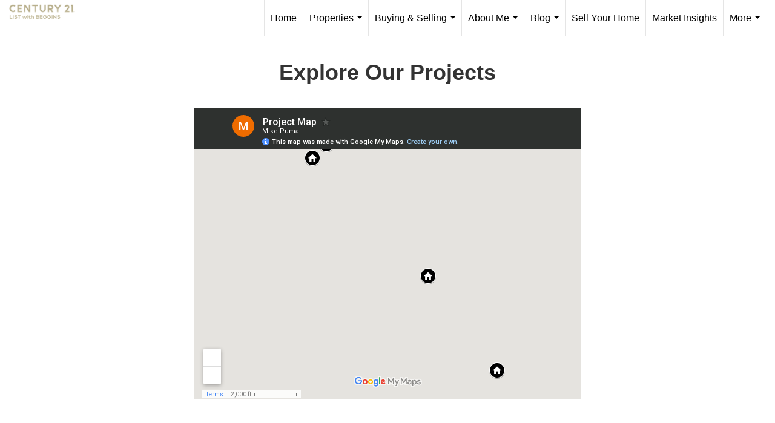

--- FILE ---
content_type: text/html; charset=UTF-8
request_url: https://strippoligroup.com/b/our-projects-beach-projects-new-construction-beach-homes?postID=355
body_size: 41412
content:
<!DOCTYPE html>
            <html lang="en-US">
            <head>
                <link href="https://images-static.moxiworks.com/static/images/br/c21-realestate-parent/C21_Favicon.ico" rel="shortcut icon"/>                <meta name="viewport" content="width=device-width, initial-scale=1, shrink-to-fit=no" />      <meta http-equiv="X-UA-Compatible" content="IE=edge" />
      <meta name="format-detection" content="telephone=no"/>
      <meta http-equiv="content-type" content="text/html; charset=UTF-8" />
                                <style> @font-face {   font-family: "Oakes";   font-weight: normal;   font-style: normal;   src: url("https://images-static.moxiworks.com/static/images/br/c21/Oakes-Regular.otf") format("otf"); }  @font-face {   font-family: "Oakes";   font-weight: bold;   font-style: normal;   src: url("https://images-static.moxiworks.com/static/images/br/c21/Oakes-Bold.otf") format("otf"); }  @font-face {   font-family: "Oakes";   font-weight: lighter;   font-style: normal;   src: url("https://images-static.moxiworks.com/static/images/br/c21/Oakes-Light.otf") format("otf"); }  @font-face {   font-family: "Barlow";   font-weight: normal;   font-style: normal;   src: url("https://images-static.moxiworks.com/static/images/br/c21/BarlowSemiCondensed-Regular.ttf") format("ttf"); }   @font-face {   font-family: "Typold";   font-weight: normal;   font-style: normal;   src: url("https://images-static.moxiworks.com/static/images/br/c21/Typold-Regular.ttf") format("ttf"); }  @font-face {   font-family: "Typold";   font-weight: bold;   font-style: normal;   src: url("https://images-static.moxiworks.com/static/images/br/c21/Typold-Bold.ttf") format("ttf"); }  </style>                            <script type="text/javascript">
            var Branding = new Object();
            Branding.result_list = {"fonts":[{"name":"font_1","color":"#ffffff"},{"name":"font_2","color":"#bbbbbb"},{"name":"primary_body_font","color":"#0f2b52"},{"name":"secondary_body_font","color":"#333333"},{"name":"primary_background_font","color":"#ffffff"},{"name":"secondary_background_font","color":"#bbbbbb"},{"name":"highlight_contrast_font","color":"#ffffff"},{"name":"button_font","color":"#ffffff"}],"colors":[{"name":"primary_background_color","color":"#0f2b52"},{"name":"secondary_background_color","color":"#bbbbbb"},{"name":"tertiary_background_color","color":"#0f2b52"},{"name":"button_background_color","color":"#0f2b52"},{"name":"highlight_color_1","color":"#0f2b52"},{"name":"highlight_color_2","color":"#bbbbbb"}],"images":[{"url":"https:\/\/svc.moxiworks.com\/service\/v1\/branding\/images\/bright_willow\/bright_willow_blue-116x38.png","name":"LOGO_FOOTER_DARK"},{"url":"https:\/\/svc.moxiworks.com\/service\/v1\/branding\/images\/bright_willow\/bright_willow_blue-116x38.png","name":"LOGO_FOOTER_LIGHT"},{"url":"https:\/\/svc.moxiworks.com\/service\/v1\/branding\/images\/bright_willow\/bright_willow_blue-110x110.png","name":"LOGO_MAIN_DARK"},{"url":"https:\/\/svc.moxiworks.com\/service\/v1\/branding\/images\/bright_willow\/bright_willow_white-110x110.png","name":"LOGO_MAIN_LIGHT"},{"url":"https:\/\/svc.moxiworks.com\/service\/v1\/branding\/images\/bright_willow\/bright_willow_white-156x50.png","name":"LOGO_1"},{"url":"https:\/\/svc.moxiworks.com\/service\/v1\/branding\/images\/bright_willow\/bright_willow_blue-156x50.png","name":"LOGO_2"},{"url":"https:\/\/svc.moxiworks.com\/service\/v1\/branding\/images\/bright_willow\/bright_willow_blue-156x50.png","name":"LOGO_3"},{"url":"https:\/\/svc.moxiworks.com\/service\/v1\/branding\/images\/tcma\/touchCMA_notext-422x422.png","name":"LOGO_4"},{"url":"https:\/\/svc.moxiworks.com\/service\/v1\/branding\/images\/favicon.ico","name":"FAVICON"},{"url":"https:\/\/svc.moxiworks.com\/service\/v1\/branding\/images\/bright_willow\/map_house.png","name":"MAP_HOUSE"},{"url":"https:\/\/svc.moxiworks.com\/service\/v1\/branding\/images\/bright_willow\/map_house_highlight.png","name":"MAP_HOUSE_HIGHLIGHT"},{"url":"https:\/\/svc.moxiworks.com\/service\/v1\/branding\/images\/bright_willow\/map_house_open.png","name":"MAP_HOUSE_OPEN"},{"url":"https:\/\/svc.moxiworks.com\/service\/v1\/branding\/images\/bright_willow\/map_house_open_highlight.png","name":"MAP_HOUSE_OPEN_HIGHLIGHT"},{"url":"https:\/\/svc.moxiworks.com\/service\/v1\/branding\/images\/bright_willow\/map_house_sold.png","name":"MAP_HOUSE_SOLD"},{"url":"https:\/\/svc.moxiworks.com\/service\/v1\/branding\/images\/bright_willow\/map_house_sold_highlight.png","name":"MAP_HOUSE_SOLD_HIGHLIGHT"}],"tendril":"false","blog_url":"","favicons":"","site_url":"","blog_name":"","copyright":"&copy; 2026 MoxiWorks","hotjar_id":"","site_name":"moxiworks.com","aos_config":{"landing_image_align":"dark","background_image":"https:\/\/i10.moxi.onl\/img-pr\/i\/ebcfbb157de20528c0cfd05af3996d810f644b75\/0_1_raw.jpg","background_pattern":"","show_background_pattern":false,"contact_cards_show_contact_cards":true,"search_results_group_by_category":true,"agent_sort":"random","office_hide_owner_contact_card":true,"office_hide_manager_contact_card":true,"office_hide_owner":false,"office_hide_manager":true,"office_hide_staff":true,"office_display_order":["owner","manager","agent","staff"],"office_group_by_category":true,"office_sort":"alphabetical_first","tagline":"Looking for an Agent or Office? Use the box below to find your match.","aos_version":"new","language_search":true,"show_office_image":true,"aos_agent_tab_name":"Agents","aos_staff_tab_name":"Staff","aos_office_tab_name":"Offices","fast_facts_team_name":"Team Members","aos_agent_tab_name_singular":"Agent","aos_staff_tab_name_singular":"Staff","aos_office_tab_name_singular":"Office"},"legal_name":"C21 Beggins Enterprises","twitter_id":"","url_app_ad":"https:\/\/mymoxi.century21.com","blog_domain":"","message_css":"https:\/\/svc.moxiworks.com\/service\/v1\/branding\/windermere\/message.css","site_domain":"moxiworks.com","support_url":"https:\/\/support.moxiworks.com\/hc\/en-us","url_app_cma":"https:\/\/present.century21.com","url_app_crm":"https:\/\/engage.century21.com","url_app_hub":"","url_app_svc":"https:\/\/svc.century21.com","brand_colors":[],"canny_config":[{"url":"https:\/\/base.century21.com\/feedback\/crm","class":"","title":"Feedback","app_id":"crm","target":"_blank","board_token":"20f05e92-a1ee-d30f-95a6-7b99fa0fa733"},{"url":"https:\/\/base.century21.com\/feedback\/talent","class":"","title":"Feedback","app_id":"talent","target":"_blank","board_token":"9fdcbda2-f10e-23d5-6024-1570bac73d4e"},{"url":"https:\/\/base.century21.com\/feedback\/impress","class":"","title":"Feedback","app_id":"impress","target":"_blank","board_token":"0567d515-9241-f81e-4db6-5f94c652fcfb"},{"url":"https:\/\/base.century21.com\/feedback\/presentations","class":"","title":"Feedback","app_id":"presentations","target":"_blank","board_token":"7903cf1b-99de-aa71-a385-742654704198"},{"url":"https:\/\/base.century21.com\/feedback\/websites","class":"","title":"Feedback","app_id":"websites","target":"_blank","board_token":"29cc7819-956a-e595-e75a-1ea43e20ccd3"}],"chrome_title":"","display_name":"C21 Beggins Enterprises","font_1_color":"#ffffff","font_2_color":"#bbbbbb","hotjar_brand":"","image_logo_1":"","image_logo_2":"","image_logo_3":"","image_logo_4":"https:\/\/images-static.moxiworks.com\/static\/images\/br\/tcma\/home_TouchCMA.png","promote_fbid":"597659901190258","url_app_base":"https:\/\/base.century21.com","api_key_pendo":"63e676fa-cc48-45c3-46c2-0cabbcd8774e","branding_host":"https:\/\/svc.moxiworks.com","dms_site_name":"","image_favicon":"https:\/\/images-static.moxiworks.com\/static\/images\/br\/c21-realestate-parent\/C21_Favicon.ico","last_modified":"2026_01_21_04_49_54","search_config":{"modes":[{"type":"map","default":false},{"type":"list","default":false}],"dedupe":true,"sort_types":["1","2","10","9","5","6","3","4","13","14","11"],"search_type":"new","exclude_pending":true,"default_sort_type":"1","site_type_overrides":[{"settings":{"sort_types":["7","8","1","2","10","9","5","6","3","4","13","14","11","17,10","18,9"],"search_type":"new","default_sort_type":"7","search_default_ptypes":["1","2","3","4","5","7","9"]},"site_type":"present"}],"default_buffer_miles":"0.25","search_default_ptypes":["1","2","3","4","5","7","9"],"show_virtual_tour_icon":true,"show_virtual_tour_filter":true,"search_company_only_label":""},"search_styles":{},"support_email":"support@moxiworks.com","support_phone":"2063884789","url_wcma_help":"https:\/\/moxiworks.zendesk.com\/hc\/en-us","zavvie_config":{"api_key":null,"client_id":null,"allow_offers":true,"client_secret":null},"aos_agent_sort":"alphabetical_last","api_key_zillow":"X1-ZWz1e1d71hjnyj_4zss3","azure_metadata":"","bootstrap_urls":[{"url":"http:\/\/svc-devint.moxiworks.com\/service\/v1\/branding\/company\/1234567\/text_service_urls","name":"devint","environment":"devint"},{"url":"http:\/\/svc-qa.moxiworks.com\/service\/v1\/branding\/company\/1234567\/text_service_urls","name":"qa","environment":"qa"},{"url":"http:\/\/svc-st.moxiworks.com\/service\/v1\/branding\/company\/1234567\/text_service_urls","name":"staging","environment":"staging"},{"url":"http:\/\/svc.moxiworks.com\/service\/v1\/branding\/company\/1234567\/text_service_urls","name":"production","environment":"production"}],"buyside_config":{},"cas_facade_url":"https:\/\/svc.century21.com\/service\/v1\/auth","cma_help_links":[{"url":"http:\/\/moxiworks.zendesk.com\/hc\/en-us\/sections\/201069005-Moxi-Present-TouchCMA","class":"","title":"Homepage Help","module":"homepage","target":"_blank"},{"url":"http:\/\/support.moxiworks.com\/hc\/en-us\/articles\/215821223-Seller-Subject-Property-Screen-Overview","class":"","title":"Subject Help","module":"subject","target":"_blank"},{"url":"https:\/\/support.moxiworks.com\/hc\/en-us\/articles\/211209303-Search-Screen-Using-Specific-Search-Criteria","class":"","title":"Search Help","module":"search","target":"_blank"},{"url":"http:\/\/moxiworks.zendesk.com\/hc\/en-us\/articles\/204536909-Comps-Screen-Overview","class":"","title":"Comps Help","module":"comps","target":"_blank"},{"url":"http:\/\/moxiworks.zendesk.com\/hc\/en-us\/articles\/204538349-Estimate-Screen-Overview","class":"","title":"Estimates Help","module":"estimates","target":"_blank"},{"url":"https:\/\/support.moxiworks.com\/hc\/en-us\/categories\/200391145-Present","class":"","title":"Presentation Help","module":"presentation","target":"_blank"}],"cma_pdf_covers":[1,2,3,4,5],"dms_admin_role":"SiteManager","dms_site_roles":{"user":"role_users","agent":"role_agents","manager":"role_managers","view-all":"role_viewall","office-admin":"role_officeadmins","office-owner":"role_officeowners","region-admin":"role_regionadmins","company-admin":"role_companyadmins"},"image_rpt_logo":"https:\/\/images-static.moxiworks.com\/static\/images\/br\/clear-1x1.png","myaccount_name":"My Account","pres_lux_color":"#5c615a","tcma_nav_color":"#ffffff","test_attribute":"test_attribute","url_app_roster":"https:\/\/mymoxi.century21.com","admin_site_name":"Management  Utility","aos_office_sort":"alphabetical","bing_bypass_url":"https:\/\/svc.moxiworks.com\/service\/v1\/branding\/bypass\/bing\/1234567\/bing_bypass.js","cma_pdf_footers":[1,2,3,4,5],"cma_pdf_headers":[1,2,3,4,5],"crm_service_url":"https:\/\/engage.century21.com","dms_service_url":"","favicons_public":"","image_map_house":"https:\/\/svc.moxiworks.com\/service\/v1\/branding\/images\/bright_willow\/map_house.png","rpt_service_url":"https:\/\/svc.century21.com\/service\/rpt","username_suffix":"","analytics_config":{"products":[{"app_id":"default","settings":{"gtm_key":"GTM-5K59DSX"}},{"app_id":"account_manager","settings":{"gtm_key":"GTM-5K59DSX"}},{"app_id":"crm","settings":{"gtm_key":"GTM-5DDR5SP"}},{"app_id":"impress","settings":{"gtm_key":"GTM-M5KKCKV"}},{"app_id":"presentations","settings":{"gtm_key":"GTM-5NKWGRT"}},{"app_id":"talent","settings":{"gtm_key":"GTM-W2KC3FZ"}},{"app_id":"websites","settings":{"gtm_key":"GTM-KBWHB4K"}}],"gtm_brand_code":"C21"},"auth_bullet_list":["Save your favorite listings","Save multiple home searches","Receive email updates when new homes hit the market"],"auth_logout_urls":"[\r\n  # lfmoxi.com\r\n  \"http:\/\/ppro.lfmoxi.com\/service\/v1\/cma\/logout.json\",\r\n  \"http:\/\/base.lfmoxi.com\/sessions\/logout.json\",\r\n  \"http:\/\/svc.lfmoxi.com\/sessions\/logout.json\",\r\n  \"http:\/\/account.lfmoxi.com\/logout.json\",\r\n  \"http:\/\/engage.lfmoxi.com\/sessions\/logout.json\",\r\n\r\n  # windermere.com\r\n  \"https:\/\/account.windermere.com\/logout.json\",\r\n  \"https:\/\/crm.windermere.com\/sessions\/logout.json\",\r\n  \"http:\/\/intranet.windermere.com\/logout.json\",\r\n  \"http:\/\/cma.windermere.com\/service\/v1\/cma\/logout.json\",\r\n  \"https:\/\/base.windermere.com\/sessions\/logout.json\",\r\n  \"https:\/\/svc.windermere.com\/service\/v1\/profile\/logout.json\",\r\n  \"https:\/\/svc.windermere.com\/service\/v1\/listing\/logout.json\",\r\n  \"https:\/\/svc.windermere.com\/service\/v1\/message\/logout.json\",\r\n  \"http:\/\/svc.windermere.com\/service\/v1\/cma\/logout.json\",\r\n  \"http:\/\/documents.windermere.com\/share\/page\/dologout\",\r\n  \"https:\/\/www.windermere.com\/logout.json\",\r\n  \"http:\/\/intranet.windermere.com\/logout.json\",\r\n  \"https:\/\/roster.windermere.com\/sessions\/logout.json\",\r\n\r\n\r\n  # moxiworks.com\r\n  \"http:\/\/documents.moxiworks.com\/share\/page\/dologout\",\r\n  \"http:\/\/engage.moxiworks.com\/sessions\/logout.json\",\r\n  \"http:\/\/present.moxiworks.com\/service\/v1\/cma\/logout.json\",\r\n  \"http:\/\/base.moxiworks.com\/sessions\/logout.json\",\r\n  \"http:\/\/intranet.moxiworks.com\/logout.json\",\r\n  \"http:\/\/moxiworks.com\/admin\/logout.json\",\r\n  \"http:\/\/account.moxiworks.com\/logout.json\",\r\n  \"http:\/\/crm.moxiworks.com\/sessions\/logout.json\",\r\n  \"http:\/\/base.moxiworks.com\/sessions\/logout.json\",\r\n  \"http:\/\/svc.moxiworks.com\/service\/v1\/cma\/logout.json\",\r\n  \"http:\/\/svc.moxiworks.com\/service\/v1\/profile\/logout.json\",\r\n  \"http:\/\/svc.moxiworks.com\/service\/v1\/listing\/logout.json\",\r\n  \"http:\/\/svc.moxiworks.com\/service\/v1\/message\/logout.json\",\r\n  \"http:\/\/roster.moxiworks.com\/sessions\/logout.json\",\r\n  \"http:\/\/my.moxiworks.com\/sessions\/logout.json\",\r\n\r\n  # auth\r\n  \"https:\/\/svc-cb.touchcma.com\/service\/v1\/auth\/sessions\/logout.json\",\r\n  \"https:\/\/svc-cbrb.touchcma.com\/service\/v1\/auth\/sessions\/logout.json\",\r\n  \"https:\/\/svc.lfmoxi.com\/service\/v1\/auth\/sessions\/logout.json\",\r\n  \"https:\/\/svc.windermere.com\/service\/v1\/auth\/sessions\/logout.json\"\r\n]","background_color":"#5c615a","banner_image_url":"https:\/\/images-static.moxiworks.com\/static\/images\/br\/clear_bar-800x70.png","chrome_proxy_key":"","cma_pdf_versions":[1],"domain_store_url":"http:\/\/shopdomains.moxiworks.com\/","flyer_disclaimer":"","hub_redirect_url":"","image_acom_logos":[{"id":"1","name":"Light Background Logo","active":"true","small_image_url":"https:\/\/images.cloud.realogyprod.com\/offices\/C21\/P00400000FDdqRN8Xm6C0DZnH2aw1Oz6OyK3i4h0\/logos\/P01600000Fjo9XumZNPxdKUUedWMsxKFF9sjoMrQ.jpg?width=500","standard_image_url":"https:\/\/images.cloud.realogyprod.com\/offices\/C21\/P00400000FDdqRN8Xm6C0DZnH2aw1Oz6OyK3i4h0\/logos\/P01600000Fjo9XumZNPxdKUUedWMsxKFF9sjoMrQ.jpg?width=500","picker_background_color":""},{"id":"2","name":"Dark Background Logo","active":"true","small_image_url":"https:\/\/images.cloud.realogyprod.com\/offices\/C21\/P00400000FDdqRN8Xm6C0DZnH2aw1Oz6OyK3i4h0\/logos\/P01600000Fjo9ZCOrnz9hVthDrpTe9jYvDAc7xgm.jpg?width=500","standard_image_url":"https:\/\/images.cloud.realogyprod.com\/offices\/C21\/P00400000FDdqRN8Xm6C0DZnH2aw1Oz6OyK3i4h0\/logos\/P01600000Fjo9ZCOrnz9hVthDrpTe9jYvDAc7xgm.jpg?width=500","picker_background_color":""}],"image_email_logo":"https:\/\/images.cloud.realogyprod.com\/offices\/C21\/P00400000FDdqRN8Xm6C0DZnH2aw1Oz6OyK3i4h0\/logos\/P01600000Fjo9XumZNPxdKUUedWMsxKFF9sjoMrQ.jpg?width=500","image_open_house":"https:\/\/svc.moxiworks.com\/service\/v1\/branding\/images\/open_house_icon.png","nn_primary_color":"#252526","perm_role_groups":[{"id":"g-company-admin","name":"Company Admin"},{"id":"g-region-admin","name":"Region Admin"},{"id":"g-office-admin","name":"Office Admin"},{"id":"g-user","name":"User"},{"id":"g-view-all","name":"View All"}],"search_pin_color":"#0f2b52","store_legal_name":"MoxiWorks LLC","terms_of_use_url":"https:\/\/moxiworks.com\/terms-of-use\/","url_profile_edit":"https:\/\/mymoxi.century21.com","api_key_brytecore":{},"api_key_walkscore":"","button_font_color":"#ffffff","chat_allowed_days":[],"cma_default_style":"","cma_view_url_root":"https:\/\/present.century21.com","crm_primary_color":"#252526","ecomm_allow_porch":"false","facebook_page_url":"","font_face_primary":"'Oakes', 'Typold', Helvetica, Arial, sans-serif","google_bypass_url":"https:\/\/svc.moxiworks.com\/service\/v1\/branding\/bypass\/google\/1234567\/google_bypass.js","highlight_color_1":"#a0ae50","highlight_color_2":"#39a0a5","image_acom_header":"https:\/\/images.cloud.realogyprod.com\/offices\/C21\/P00400000FDdqRN8Xm6C0DZnH2aw1Oz6OyK3i4h0\/logos\/P01600000Fjo9ZCOrnz9hVthDrpTe9jYvDAc7xgm.jpg?width=500","locales_available":{"locales":[{"en-US":{"name":"US English","abbreviation":"EN","display_name":"English","wpml_language_code":"en","native_display_name":"English"}}],"default_locale":"en-US"},"pres_default_mode":"present","rpt_email_enabled":"false","search_icon_color":"#5c615a","search_link_color":"#5c615a","sm_latest_version":"2.0.0","static_image_host":"https:\/\/images-static.moxiworks.com\/static","upvoty_agent_uuid":"","agent_sites_colors":[],"agent_sites_images":{"homepage_default":"http:\/\/images-static.moxiworks.com\/static\/images\/br\/c21-realestate-parent\/C21_homebackground_03032022.jpeg","directory_default":"","homepage_text_color":"","homepage_background_effect":""},"agent_sites_themes":[{"id":"responsive","name":"Responsive","layouts":["Default","LargeImage"],"move_easy":false,"ssl_default_on":true,"search_versions":[{"id":"moxi-search","name":"New Search"}],"search_engine_index":false}],"api_key_testflight":"fad3c96afad6d90bd2eabc693f37f0db_MTcwMzk2MjAxMi0xMi0yOCAxMjozOTowOC4xMTk2OTc","buyside_auth_token":"","chrome_help_widget":"true","cma_allowed_styles":"","cma_document_alias":"Presentation","cma_onesheet_alias":"Onesheet","company_utm_source":"","display_short_name":"C21 Beggins Enterprises","ecomm_allow_zillow":"false","ecomm_color_footer":"","ecomm_color_header":"","ecomm_email_domain":"","entity_palette_acl":[{"*":"allow"}],"from_email_address":"mail-service@platform.moxiworks.com","info_email_address":"info@windermere.com","listing_image_host":"https:\/\/i16.moxi.onl","local_logic_config":{},"nn_secondary_color":"#beaf87","pres_buyside_color":"#5c615a","pres_default_route":"web","pres_share_enabled":"false","privacy_policy_url":"https:\/\/moxiworks.com\/privacy-policy\/","store_display_name":"C21 Beggins Enterprises","tcma_guest_account":"guest1","upvoty_agent_uuids":["462e58c3-6f8d-44f0-a8cd-74eec2fa2d54"],"wcma_contact_email":"support@moxiworks.com","aos_language_search":"false","api_key_places_tcma":"AIzaSyAuHpd3yatlp6VBiTw3NapRn5PhNsKYiBY","campaign_lead_route":"","chrome_footer_links":[{"url":"mailto:support@moxiworks.com","class":"","title":"Contact","app_id":"contact","target":""},{"url":"https:\/\/base.century21.com\/docs\/tos","class":"","title":"Terms of Service","app_id":"terms","target":""},{"url":"https:\/\/base.century21.com\/docs\/privacy","class":"","title":"Privacy","app_id":"privacy","target":""}],"cma_authoring_color":"#5092d3","cma_pres_background":"","cma_pres_line_color":"","default_agent_image":{"title":"NOIMAGE","caption":null,"raw_url":"https:\/\/i16.moxi.onl\/img-pr\/i\/b7d976b71c3fe96cd8568fab3899157c74cb7d1b\/0_2_raw.jpg","full_url":"https:\/\/i16.moxi.onl\/img-pr\/i\/b7d976b71c3fe96cd8568fab3899157c74cb7d1b\/0_2_full.jpg","small_url":"https:\/\/i16.moxi.onl\/img-pr\/i\/b7d976b71c3fe96cd8568fab3899157c74cb7d1b\/0_2_small.jpg","thumb_url":"https:\/\/i16.moxi.onl\/img-pr\/i\/b7d976b71c3fe96cd8568fab3899157c74cb7d1b\/0_2_thumb.jpg","description":null,"gallery_url":"https:\/\/i16.moxi.onl\/img-pr\/i\/b7d976b71c3fe96cd8568fab3899157c74cb7d1b\/0_2_gallery.jpg"},"forms_ui_icon_color":"#39a0a5","hub_link_font_color":"#5c615a","owner_email_address":"","palette_description":"","pres_nav_disclaimer":"\u00a9 2026 Century 21 Real Estate LLC. CENTURY 21\u00ae, the CENTURY 21 Logo and C21\u00ae are registered service marks owned by Century 21 Real Estate LLC. Century 21 Real Estate LLC fully supports the principles of the Fair Housing Act. Each office is independently owned and operated. Each independent sales associate and broker is responsible for the specific customized content of this presentation.","present_cbx_enabled":"false","roster_app_contexts":[{"id":"document-management-system","name":"DMS","require-presence-of":"dms_service_url"},{"id":"wms-marketing-pages","name":"Intranet Pages"},{"id":"wms-marketing","name":"Intranet Admin"},{"id":"wms-svc-cma","name":"CMA"},{"id":"account-manager","name":"Account Manager"},{"id":"crm","name":"CRM"},{"id":"reports","name":"Reports"},{"id":"listing-analytics","name":"Listing Analytics"}],"sales_email_address":"support@moxiworks.com","search_button_color":"#5c615a","tcma_latest_version":"2.5.10","url_account_manager":"https:\/\/mymoxi.century21.com","url_wcma_edit_agent":"","wootric_account_key":"","auth_associate_agent":{"value":true,"success_message":"Account created successfully!<br><br>Welcome to My Account! Get started by creating custom home searches and saving your favorite homes!<br><br>We've taken the liberty of associating you with %%display_name%% so you can collaborate with them on any of your favorite homes and easily contact them.<br><br>Happy house hunting!"},"brokerage_disclaimer":"","chrome_enable_search":"true","chrome_logo_link_url":"[\r\n  {\r\n    \"key\": \"presentations\",\r\n    \"url\": \"https:\/\/present.century21.com\/service\/cma\/wcma\"\r\n  }\r\n]","chrome_partner_links":[{"img":"https:\/\/images-static.moxiworks.com\/static\/images\/br\/partners\/knack_logo-200x59.jpg","url":"https:\/\/go.moxiworks.com\/MoxiWorks\/knackshops","class":"","title":"KNACK","target":"_blank","description":"Send exceptional, customized gifts to clients and colleagues with help from a dedicated account specialist."},{"img":"https:\/\/images-static.moxiworks.com\/static\/images\/br\/partners\/offrs-logo-on-white-178x100.png","url":"https:\/\/go.moxiworks.com\/MoxiWorks\/Offrs","class":"","title":"Offrs","target":"_blank","description":"Offrs.com generates listing leads for agents and brokers leveraging predictive analytics and lead conversion marketing."},{"img":"https:\/\/images-static.moxiworks.com\/static\/images\/br\/partners\/QuickBooks-Logo-Preferred-200x42.png","url":"https:\/\/go.moxiworks.com\/moxi-engage\/QBSE","class":"","title":"QuickBooks Self-Employed","target":"_blank","description":"The accounting app for real estate agents who want to set themselves up for financial success. Users find an average of $4,340 in tax savings per year."}],"cma_home_header_type":"","cma_pdf_orientations":["portrait"],"default_useful_links":[],"ecomm_color_palettes":[],"ecomm_email_provider":"","email_logo_max_width":"","entity_palette_rules":[],"html_head_append_raw":"<style> @font-face {   font-family: \"Oakes\";   font-weight: normal;   font-style: normal;   src: url(\"https:\/\/images-static.moxiworks.com\/static\/images\/br\/c21\/Oakes-Regular.otf\") format(\"otf\"); }  @font-face {   font-family: \"Oakes\";   font-weight: bold;   font-style: normal;   src: url(\"https:\/\/images-static.moxiworks.com\/static\/images\/br\/c21\/Oakes-Bold.otf\") format(\"otf\"); }  @font-face {   font-family: \"Oakes\";   font-weight: lighter;   font-style: normal;   src: url(\"https:\/\/images-static.moxiworks.com\/static\/images\/br\/c21\/Oakes-Light.otf\") format(\"otf\"); }  @font-face {   font-family: \"Barlow\";   font-weight: normal;   font-style: normal;   src: url(\"https:\/\/images-static.moxiworks.com\/static\/images\/br\/c21\/BarlowSemiCondensed-Regular.ttf\") format(\"ttf\"); }   @font-face {   font-family: \"Typold\";   font-weight: normal;   font-style: normal;   src: url(\"https:\/\/images-static.moxiworks.com\/static\/images\/br\/c21\/Typold-Regular.ttf\") format(\"ttf\"); }  @font-face {   font-family: \"Typold\";   font-weight: bold;   font-style: normal;   src: url(\"https:\/\/images-static.moxiworks.com\/static\/images\/br\/c21\/Typold-Bold.ttf\") format(\"ttf\"); }  <\/style>","hub_thumb_font_color":"#ffffff","hub_title_font_color":"#000000","image_acom_logo_dark":"https:\/\/images.cloud.realogyprod.com\/offices\/C21\/P00400000FDdqRN8Xm6C0DZnH2aw1Oz6OyK3i4h0\/logos\/P01600000Fjo9XumZNPxdKUUedWMsxKFF9sjoMrQ.jpg?width=500","image_email_logo_alt":"https:\/\/images.cloud.realogyprod.com\/offices\/C21\/P00400000FDdqRN8Xm6C0DZnH2aw1Oz6OyK3i4h0\/logos\/P01600000Fjo9XumZNPxdKUUedWMsxKFF9sjoMrQ.jpg?width=500","image_favicon_public":"https:\/\/images-static.moxiworks.com\/static\/images\/br\/c21-realestate-parent\/C21_Favicon.ico","image_logo_main_dark":"","image_map_house_open":"https:\/\/svc.moxiworks.com\/service\/v1\/branding\/images\/bright_willow\/map_house_open.png","image_map_house_sold":"https:\/\/svc.moxiworks.com\/service\/v1\/branding\/images\/bright_willow\/map_house_sold.png","image_open_house_url":"https:\/\/svc.moxiworks.com\/service\/v1\/branding\/images\/open_house_icon.png","listing_switch_porch":"false","mortgage_module_type":"default","pres_chart_bar_color":"#beaf87","zip_autocomplete_url":"https:\/\/svc.moxiworks.com\/service\/v1\/branding\/autocomplete\/zip\/1234567\/autocomplete.js","agent_sites_font_face":"'Oakes', Helvetica, Arial, sans-serif","background_color_dark":"#5092d3","chrome_auth_proxy_url":"","cma_application_title":"MoxiPresent","cma_footer_background":"","cma_header_background":"","cma_pres_border_color":"#ffffff","cma_tab_on_background":"","crm_application_title":"MoxiEngage","ecomm_allow_moxi_lead":"false","email_logo_max_height":"","image_acom_header_alt":"https:\/\/images.cloud.realogyprod.com\/offices\/C21\/P00400000FDdqRN8Xm6C0DZnH2aw1Oz6OyK3i4h0\/logos\/P01600000Fjo9XumZNPxdKUUedWMsxKFF9sjoMrQ.jpg?width=500","image_acom_logo_light":"https:\/\/images.cloud.realogyprod.com\/offices\/C21\/P00400000FDdqRN8Xm6C0DZnH2aw1Oz6OyK3i4h0\/logos\/P01600000Fjo9ZCOrnz9hVthDrpTe9jYvDAc7xgm.jpg?width=500","image_logo_main_light":"","image_pres_cover_logo":"https:\/\/images.cloud.realogyprod.com\/offices\/C21\/P00400000FDdqRN8Xm6C0DZnH2aw1Oz6OyK3i4h0\/logos\/P01600000Fjo9XumZNPxdKUUedWMsxKFF9sjoMrQ.jpg?width=500","local_logic_sdk_token":"","pres_block_text_color":"#FFFFFF","pres_costs_disclaimer":"","presentation_logo_url":"https:\/\/images.cloud.realogyprod.com\/offices\/C21\/P00400000FDdqRN8Xm6C0DZnH2aw1Oz6OyK3i4h0\/logos\/P01600000Fjo9XumZNPxdKUUedWMsxKFF9sjoMrQ.jpg?width=500","search_default_ptypes":"[\"1\",\"2\",\"3\",\"4\",\"5\",\"7\",\"9\"]","search_pin_font_color":"#ffffff","show_buyer_commission":"true","show_phone_compliance":"true","store_display_address":"815 Western Avenue, Seattle, WA 98104","tcma_subscription_url":"https:\/\/moxiworks.com","user_branding_allowed":"false","xpressdocs_company_id":"","agent_sites_disclaimer":"\u00a92022 . All rights reserved. CENTURY 21\u00ae, the CENTURY 21 Logo and C21\u00ae are service marks owned by Century 21 Real Estate LLC.  Century 21 Real Estate LLC fully supports the principles of the Fair Housing Act and the Equal Opportunity Act. Each office is independently owned and operated.","agent_sites_icon_color":"#252526","agent_sites_line_color":"#333333","api_key_eppraisal_name":"","chrome_application_url":"https:\/\/base.century21.com","chrome_auth_ifl_config":"{error_msg: \"Forgot your username? Try an email address associated with your account. Forgot your password? Click the 'Reset Password' link on the password entry screen that appears after you have entered your username or email, and we will send a new password to your email address. For further assistance, contact our support team Monday through Friday, 8:30am to 5pm Pacific time by submitting a request at https:\/\/support.moxiworks.com, or you can reach out via chat.\"}","chrome_enabled_modules":[{"nav":"false","url":"","type":"link","class":"","title":"Hub","app_id":"hub","target":"","page_id":"hub","priority":"0"},{"nav":"true","url":"https:\/\/present.century21.com\/service\/cma\/wcma","type":"link","class":"","title":"Present","app_id":"presentations","target":"","priority":"0"},{"app_id":"activepipe","title":"ActivePipe","page_id":"activepipe","url":"[https:\/\/auth.catalyst.moxiworks.com\/sso\/oauth2\/c21-beggins_enterprises]","nav":"false","class":"","target":"","type":"link","priority":"0"},{"nav":"true","url":"https:\/\/engage.century21.com","type":"link","class":"","title":"Engage","app_id":"crm","target":"","priority":"0"},{"nav":"true","url":"https:\/\/svc.century21.com\/service\/v1\/auth\/intranet_sessions\/agent_site","type":"link","class":"","title":"My Website","app_id":"agent_website","target":"_blank","priority":"0"},{"nav":"true","url":"https:\/\/realogy.imprev.net\/omc\/oauthLogin.ipv?provider=moxiworks&siteCode=MOXIWORKSBRANDING&company_uuid=4097848","type":"link","class":"","title":"Impress","app_id":"impress","target":"_blank","priority":"0"},{"nav":"true","url":"https:\/\/auth.rise.moxiworks.com\/sso\/oauth2\/beggins_enterprises","type":"link","class":"","title":"RISE","app_id":"rise","target":"_blank","priority":"0"},{"nav":"false","url":"","type":"link","class":"","title":"Help","app_id":"help","target":"","page_id":"help","priority":"0"},{"nav":"true","url":"https:\/\/promote.moxiworks.com\/","type":"link","class":"","title":"Promote","app_id":"my_ads","target":"blank","priority":"0"},{"nav":"true","url":"https:\/\/base.century21.com\/directory","type":"link","class":"","title":"Directory","app_id":"directory","priority":"1"},{"nav":"false","url":"","type":"link","class":"","title":"Pages","app_id":"pages","target":"","priority":"0"},{"nav":"true","url":"","type":"more","class":"","title":"More","app_id":"more","target":"","priority":"0"},{"nav":"true","type":"menu","class":"","title":"","app_id":"user","target":"","children":[{"nav":"true","url":"","type":"link","class":"","title":"Account Settings","app_id":"settings","target":""},{"nav":"true","url":"https:\/\/engage.century21.com\/content-admin\/campaigns\/list","type":"link","class":"","title":"Campaign Content Admin","app_id":"brokerage_campaign_content","target":""},{"nav":"false","url":"https:\/\/engage.century21.com\/content-admin\/office-campaigns","type":"link","class":"","title":"Office Content Admin","app_id":"office_campaign_content","target":""},{"nav":"true","url":"https:\/\/base.century21.com\/links","type":"link","class":"","title":"External Links","app_id":"external_links","target":""},{"nav":"true","url":"https:\/\/mymoxi.century21.com\/admin","type":"link","class":"","title":"Manage Company","app_id":"manage_company_only","target":""},{"nav":"true","url":"https:\/\/mymoxi.century21.com\/admin","type":"link","class":"","title":"Manage Office","app_id":"manage_office_only","target":""},{"nav":"true","url":"https:\/\/mymoxi.century21.com\/admin","type":"link","class":"","title":"Manage Region","app_id":"manage_region_only","target":""},{"nav":"true","url":"https:\/\/mymoxi.century21.com\/admin","type":"link","class":"","title":"Manage Organization","app_id":"manage_organization_only","target":""},{"nav":"true","url":"\/admin","type":"link","class":"","title":"Hub Admin","app_id":"cms_admin","target":"","page_id":"admin"},{"nav":"false","url":"https:\/\/account.moxiworks.com\/default\/reports","type":"link","class":"","title":"Presentation Reports","app_id":"presentation_reports","target":"_blank"},{"nav":"true","url":"https:\/\/present.century21.com\/service\/cma\/wcma\/en\/present\/admin","type":"link","class":"","title":"Presentation Admin","app_id":"onesheet_admin","target":""},{"nav":"false","url":"#","data":{"target":"#agent-website-modal","toggle":"modal"},"type":"link","class":"","title":"Website","app_id":"agent_website","target":""},{"nav":"true","url":"","type":"link","class":"","title":"Logout","app_id":"logout","target":""}],"priority":"0"},{"nav":"true","url":"","type":"text","class":"","title":"","app_id":"search","target":"","priority":"0"}],"chrome_initial_app_url":"[\r\n  {\r\n    \"key\": \"presentations\",\r\n    \"url\": \"https:\/\/present.century21.com\/service\/cma\/wcma\"\r\n  }\r\n]","chrome_logo_breakpoint":"","chrome_logo_max_height":"","chrome_menu_font_color":"#333333","cma_top_nav_background":"{ \"type\":\"solid\", \"color\":\"#000000\" }","cma_top_nav_font_color":"#ffffff","company_lead_source_sm":"C21 Beggins Enterprises","default_user_image_url":"https:\/\/i16.moxi.onl\/img-pr\/i\/b7d976b71c3fe96cd8568fab3899157c74cb7d1b\/0_2_raw.jpg","external_key_leadingre":"","from_email_address_crm":"mail-service@platform.moxiworks.com","hub_heading_font_color":"#000000","image_email_logo_store":"https:\/\/images.cloud.realogyprod.com\/offices\/C21\/P00400000FDdqRN8Xm6C0DZnH2aw1Oz6OyK3i4h0\/logos\/P01600000Fjo9XumZNPxdKUUedWMsxKFF9sjoMrQ.jpg?width=500","image_logo_footer_dark":"","image_pres_header_logo":"https:\/\/images.cloud.realogyprod.com\/offices\/C21\/P00400000FDdqRN8Xm6C0DZnH2aw1Oz6OyK3i4h0\/logos\/P01600000Fjo9XumZNPxdKUUedWMsxKFF9sjoMrQ.jpg?width=500","image_wcma_logo_header":"https:\/\/images-static.moxiworks.com\/static\/images\/br\/clear-1x1.png","rpt_element_font_color":"#ffffff","show_fair_housing_logo":"true","tcma_font_face_primary":"Helvetica","agent_sites_added_fonts":[],"agent_sites_header_type":"","aos_office_profile_sort":"","api_key_eppraisal_value":"","body_font_color_primary":"#000000","browser_upgrade_message":"To get the best possible experience using this and other websites please upgrade to a newer web browser. Newer browsers have important security updates and are generally better optimized for fast performance with modern websites. You will be able to transfer any bookmarks or favorites you have saved. Click on one of the icons below to be taken to the free download page for the selected browser.","button_background_color":"#5c615a","button_hover_font_color":"#ffffff","chrome_auth_title_color":"#000000","chrome_header_font_size":"18px","chrome_header_logo_path":"https:\/\/images.cloud.realogyprod.com\/offices\/C21\/P00400000FDdqRN8Xm6C0DZnH2aw1Oz6OyK3i4h0\/logos\/P01600000Fjo9ZCOrnz9hVthDrpTe9jYvDAc7xgm.jpg?width=500","cities_autocomplete_url":"https:\/\/svc.moxiworks.com\/service\/v1\/branding\/autocomplete\/cities\/1234567\/autocomplete.js","cma_pdf_head_append_raw":"<style> @font-face {   font-family: \"Oakes\";   font-weight: normal;   font-style: normal;   src: url(\"https:\/\/images-static.moxiworks.com\/static\/images\/br\/c21\/Oakes-Regular.otf\") format(\"otf\"); }  @font-face {   font-family: \"Oakes\";   font-weight: bold;   font-style: normal;   src: url(\"https:\/\/images-static.moxiworks.com\/static\/images\/br\/c21\/Oakes-Bold.otf\") format(\"otf\"); }  @font-face {   font-family: \"Oakes\";   font-weight: lighter;   font-style: normal;   src: url(\"https:\/\/images-static.moxiworks.com\/static\/images\/br\/c21\/Oakes-Light.otf\") format(\"otf\"); }  @font-face {   font-family: \"Barlow\";   font-weight: normal;   font-style: normal;   src: url(\"https:\/\/images-static.moxiworks.com\/static\/images\/br\/c21\/BarlowSemiCondensed-Regular.ttf\") format(\"ttf\"); }   @font-face {   font-family: \"Typold\";   font-weight: normal;   font-style: normal;   src: url(\"https:\/\/images-static.moxiworks.com\/static\/images\/br\/c21\/Typold-Regular.ttf\") format(\"ttf\"); }  @font-face {   font-family: \"Typold\";   font-weight: bold;   font-style: normal;   src: url(\"https:\/\/images-static.moxiworks.com\/static\/images\/br\/c21\/Typold-Bold.ttf\") format(\"ttf\"); }  <\/style>","cma_pdf_version_default":"1","company_lead_source_web":"C21 Beggins Enterprises","ecomm_allow_custom_logo":"false","ecomm_image_header_logo":"","ecomm_image_signup_logo":"https:\/\/images-static.moxiworks.com\/static\/images\/br\/tcma\/logo_white_trans_bg.png","email_button_font_color":"#ffffff","enable_ml_zap_migration":"true","flyer_allowed_templates":["portrait_01","portrait_02","portrait_03","portrait_04","portrait_05","landscape_01","landscape_02"],"from_email_address_tcma":"mail-service@platform1.moxiworks.com","highlight_slide_color_1":"#a0ae50","image_acom_footer_logos":[{"class":"","link_href":"","link_target":"_blank","small_image_url":"https:\/\/images-static.moxiworks.com\/static\/images\/br\/images\/eho-89x83.png","standard_image_url":"https:\/\/images-static.moxiworks.com\/static\/images\/br\/images\/eho-89x83.png"},{"class":"","link_href":"","link_target":"_blank","small_image_url":"https:\/\/images-static.moxiworks.com\/static\/images\/br\/images\/realtor_white-71x83.png","standard_image_url":"https:\/\/images-static.moxiworks.com\/static\/images\/br\/images\/realtor_white-71x83.png"}],"image_acom_header_logos":[{"id":"1","name":"Light Background Logo","active":"true","small_image_url":"https:\/\/images.cloud.realogyprod.com\/offices\/C21\/P00400000FDdqRN8Xm6C0DZnH2aw1Oz6OyK3i4h0\/logos\/P01600000Fjo9XumZNPxdKUUedWMsxKFF9sjoMrQ.jpg?width=500","standard_image_url":"https:\/\/images.cloud.realogyprod.com\/offices\/C21\/P00400000FDdqRN8Xm6C0DZnH2aw1Oz6OyK3i4h0\/logos\/P01600000Fjo9XumZNPxdKUUedWMsxKFF9sjoMrQ.jpg?width=500","picker_background_color":""},{"id":"2","name":"Dark Background Logo","active":"true","small_image_url":"https:\/\/images.cloud.realogyprod.com\/offices\/C21\/P00400000FDdqRN8Xm6C0DZnH2aw1Oz6OyK3i4h0\/logos\/P01600000Fjo9ZCOrnz9hVthDrpTe9jYvDAc7xgm.jpg?width=500","standard_image_url":"https:\/\/images.cloud.realogyprod.com\/offices\/C21\/P00400000FDdqRN8Xm6C0DZnH2aw1Oz6OyK3i4h0\/logos\/P01600000Fjo9ZCOrnz9hVthDrpTe9jYvDAc7xgm.jpg?width=500","picker_background_color":""}],"image_acom_header_small":"https:\/\/images.cloud.realogyprod.com\/offices\/C21\/P00400000FDdqRN8Xm6C0DZnH2aw1Oz6OyK3i4h0\/logos\/P01600000Fjo9ZCOrnz9hVthDrpTe9jYvDAc7xgm.jpg?width=500","image_logo_footer_light":"","luxuryColorVerticalLogo":"https:\/\/images.cloud.realogyprod.com\/offices\/C21\/P00400000FDdqRN8Xm6C0DZnH2aw1Oz6OyK3i4h0\/logos\/P01600000FxtL7DfCjku1HWIcKWUF0lILjKREeyJ.jpg","luxuryWhiteVerticalLogo":"https:\/\/images.cloud.realogyprod.com\/offices\/C21\/P00400000FDdqRN8Xm6C0DZnH2aw1Oz6OyK3i4h0\/logos\/P01600000FxtL6VQoim15qW4kJSl9SJNwzeFNsIe.jpg","perm_v2_contexts_online":{"dms":false,"hub":false,"www":false,"perm":false,"engage":false,"roster":false,"present":false,"reports":false},"pres_listing_disclaimer":"\u00a9 2026 Century 21 Real Estate LLC. CENTURY 21\u00ae, the CENTURY 21 Logo and C21\u00ae are registered service marks owned by Century 21 Real Estate LLC. Century 21 Real Estate LLC fully supports the principles of the Fair Housing Act. Each office is independently owned and operated. Each independent sales associate and broker is responsible for the specific customized content of this presentation.","pres_pricing_disclaimer":"","roster_collect_language":"true","roster_new_user_message":"","site_lead_routing_rules":{},"slide_font_face_primary":"'Oakes', Helvetica, sans-serif","states_autocomplete_url":"https:\/\/svc.moxiworks.com\/service\/v1\/branding\/autocomplete\/states\/1234567\/autocomplete.js","agent_sites_use_listtrac":"true","api_key_google_analytics":"UA-55843484-1","background_color_primary":"#5c615a","chrome_auth_title_header":"C21 Beggins Enterprises","chrome_footer_background":"{ \"type\":\"solid\", \"color\":\"#000000\" }","chrome_footer_font_color":"#ffffff","chrome_header_background":"{ \"type\":\"solid\", \"color\":\"#000000\" }","chrome_header_font_color":"#ffffff","chrome_help_widget_color":"#bd3859","cma_button_on_background":"","cma_pdf_accent_bar_color":"","cma_pdf_title_font_color":"#000000","cma_pres_button_on_color":"","cma_pres_data_font_color":"#ffffff","cma_pres_head_append_raw":"<style> @font-face {   font-family: \"Oakes\";   font-weight: normal;   font-style: normal;   src: url(\"https:\/\/images-static.moxiworks.com\/static\/images\/br\/c21\/Oakes-Regular.otf\") format(\"otf\"); }  @font-face {   font-family: \"Oakes\";   font-weight: bold;   font-style: normal;   src: url(\"https:\/\/images-static.moxiworks.com\/static\/images\/br\/c21\/Oakes-Bold.otf\") format(\"otf\"); }  @font-face {   font-family: \"Oakes\";   font-weight: lighter;   font-style: normal;   src: url(\"https:\/\/images-static.moxiworks.com\/static\/images\/br\/c21\/Oakes-Light.otf\") format(\"otf\"); }  @font-face {   font-family: \"Barlow\";   font-weight: normal;   font-style: normal;   src: url(\"https:\/\/images-static.moxiworks.com\/static\/images\/br\/c21\/BarlowSemiCondensed-Regular.ttf\") format(\"ttf\"); }   @font-face {   font-family: \"Typold\";   font-weight: normal;   font-style: normal;   src: url(\"https:\/\/images-static.moxiworks.com\/static\/images\/br\/c21\/Typold-Regular.ttf\") format(\"ttf\"); }  @font-face {   font-family: \"Typold\";   font-weight: bold;   font-style: normal;   src: url(\"https:\/\/images-static.moxiworks.com\/static\/images\/br\/c21\/Typold-Bold.ttf\") format(\"ttf\"); }  <\/style>","cma_pres_home_icon_color":"#ffffff","cma_pres_nav_arrow_color":"#ffffff","cma_pres_scrollbar_color":"","company_intranet_site_id":"","crm_allowed_sync_sources":[{"key":"exchange","title":"Outlook"},{"key":"gapps","title":"Google Workspace"},{"key":"gmail","title":"Gmail"}],"default_office_image_url":"https:\/\/images-static.moxiworks.com\/static\/images\/br\/office-placeholder-200x161.png","email_content_font_color":"#000000","forms_ui_flag_brand_icon":"https:\/\/images-static.moxiworks.com\/static\/images\/br\/c21-realestate-parent\/C21_gold_small.png","forms_ui_highlight_color":"#5c615a","hub_thumb_inv_font_color":"#5c615a","image_cma_pdf_flyer_logo":"https:\/\/images.cloud.realogyprod.com\/offices\/C21\/P00400000FDdqRN8Xm6C0DZnH2aw1Oz6OyK3i4h0\/logos\/P01600000Fjo9XumZNPxdKUUedWMsxKFF9sjoMrQ.jpg?width=500","image_cma_pdf_logo_cover":"https:\/\/images.cloud.realogyprod.com\/offices\/C21\/P00400000FDdqRN8Xm6C0DZnH2aw1Oz6OyK3i4h0\/logos\/P01600000Fjo9XumZNPxdKUUedWMsxKFF9sjoMrQ.jpg?width=500","image_cma_pdf_logo_light":"https:\/\/images.cloud.realogyprod.com\/offices\/C21\/P00400000FDdqRN8Xm6C0DZnH2aw1Oz6OyK3i4h0\/logos\/P01600000Fjo9ZCOrnz9hVthDrpTe9jYvDAc7xgm.jpg?width=500","palette_allowed_products":["*"],"pres_force_default_route":"true","pres_onesheet_disclaimer":"","pres_share_email_enabled":"true","search_button_font_color":"#ffffff","store_from_email_address":"mail-service@platform.moxiworks.com","tcma_font_face_secondary":"Verdana","agent_sites_allowed_types":["Agent Team Website"],"background_color_tertiary":"#5c615a","body_font_color_secondary":"#333333","cma_button_off_background":"","cma_pdf_branded_box_color":"#5c615a","cma_pdf_font_face_primary":"'Oakes'","cma_pdf_header_background":"{ \"type\":\"solid\", \"color\":\"transparent\" }","cma_pdf_title_font_weight":"","cma_pres_button_off_color":"","cma_pres_chart_grid_color":"#ffffff","cma_pres_label_font_color":"#ffffff","cma_pres_scrollrail_color":"","cma_pres_slide_background":"","cma_pres_title_font_color":"#ffffff","cma_pres_trend_line_color":"#ffffff","email_headings_font_color":"#000000","email_signature_templates":[{"id":"agent_signature_1","name":"Left Aligned","is_default":true},{"id":"agent_signature_2","name":"Right Aligned","is_default":false},{"id":"agent_signature_3","name":"Center Aligned","is_default":false}],"email_subscription_config":[{"type":"aen","settings":{"inactivity_cutoff_days":"120"}}],"fairhousing_statement_url":"https:\/\/images-static.moxiworks.com\/static\/images\/br\/FairHousingNotice_new.pdf","hub_link_font_hover_color":"#5c615a","image_cma_pdf_logo_header":"https:\/\/images.cloud.realogyprod.com\/offices\/C21\/P00400000FDdqRN8Xm6C0DZnH2aw1Oz6OyK3i4h0\/logos\/P01600000Fjo9XumZNPxdKUUedWMsxKFF9sjoMrQ.jpg?width=500","image_map_house_highlight":"https:\/\/svc.moxiworks.com\/service\/v1\/branding\/images\/bright_willow\/map_house_highlight.png","luxuryColorHorizontalLogo":"https:\/\/images.cloud.realogyprod.com\/offices\/C21\/P00400000FDdqRN8Xm6C0DZnH2aw1Oz6OyK3i4h0\/logos\/P01600000FxK4OynwhZLbAlN6x4kb09QA3JIK9po.jpg","luxuryWhiteHorizontalLogo":"https:\/\/images.cloud.realogyprod.com\/offices\/C21\/P00400000FDdqRN8Xm6C0DZnH2aw1Oz6OyK3i4h0\/logos\/P01600000FxK4P7eQIxvNrMcHkt60udlb4lUgNz1.jpg","pres_loading_page_tagline":"","pres_refresh_page_message":"Recalibrating presentation","search_cluster_font_color":"#ffffff","search_company_only_label":"Brokerage Listings Only","slide_font_face_secondary":"'Typold', Helvetica, sans-serif","standardColorVerticalLogo":"https:\/\/images.cloud.realogyprod.com\/offices\/C21\/P00400000FDdqRN8Xm6C0DZnH2aw1Oz6OyK3i4h0\/logos\/P01600000FxtL5w2uJBhx67636DNToLuDMMzF4s2.jpg","standardWhiteVerticalLogo":"https:\/\/images.cloud.realogyprod.com\/offices\/C21\/P00400000FDdqRN8Xm6C0DZnH2aw1Oz6OyK3i4h0\/logos\/P01600000FxtL2VjRpfr6bhDroj5Rwaz063LJxHK.jpg","agent_sites_default_domain":"sites.c21.homes","background_color_secondary":"#d6d6d6","campaign_report_recipients":[],"chrome_authentication_data":"","chrome_authentication_type":"oidc","chrome_bottom_border_color":"","chrome_bottom_border_width":"","cma_pdf_content_font_color":"#000000","cma_pdf_heading_font_color":"#000000","cma_pres_chart_label_color":"#ffffff","company_branding_asset_key":"","company_site_contact_timer":"","default_property_image_url":"https:\/\/images-static.moxiworks.com\/static\/images\/br\/no-image-medium.png","ecomm_allow_custom_palette":"false","ecomm_current_palette_name":"Company Default","hub_thumb_background_color":"#5c615a","image_user_cobranding_logo":"","listing_canonical_base_url":"https:\/\/c21beggins.com","reflex_feed_data_permitted":{},"search_cluster_image_large":"https:\/\/images-static.moxiworks.com\/static\/images\/br\/clusterLarge.png","search_cluster_image_small":"https:\/\/images-static.moxiworks.com\/static\/images\/br\/clusterSmall.png","testimonial_tree_widget_id":"","url_account_manager_legacy":"https:\/\/account.moxiworks.com","url_profile_edit_secondary":"https:\/\/mymoxi.century21.com","accessibility_statement_url":"https:\/\/images-static.moxiworks.com\/static\/images\/br\/AccessibilityStatement_MoxiWorks_01142020.pdf","agent_sites_head_append_raw":"<style> @font-face {   font-family: \"Oakes\";   font-weight: normal;   font-style: normal;   src: url(\"https:\/\/images-static.moxiworks.com\/static\/images\/br\/c21\/Oakes-Regular.otf\") format(\"otf\"); }  @font-face {   font-family: \"Oakes\";   font-weight: bold;   font-style: normal;   src: url(\"https:\/\/images-static.moxiworks.com\/static\/images\/br\/c21\/Oakes-Bold.otf\") format(\"otf\"); }  @font-face {   font-family: \"Oakes\";   font-weight: lighter;   font-style: normal;   src: url(\"https:\/\/images-static.moxiworks.com\/static\/images\/br\/c21\/Oakes-Light.otf\") format(\"otf\"); }  @font-face {   font-family: \"Barlow\";   font-weight: normal;   font-style: normal;   src: url(\"https:\/\/images-static.moxiworks.com\/static\/images\/br\/c21\/BarlowSemiCondensed-Regular.ttf\") format(\"ttf\"); }   @font-face {   font-family: \"Typold\";   font-weight: normal;   font-style: normal;   src: url(\"https:\/\/images-static.moxiworks.com\/static\/images\/br\/c21\/Typold-Regular.ttf\") format(\"ttf\"); }  @font-face {   font-family: \"Typold\";   font-weight: bold;   font-style: normal;   src: url(\"https:\/\/images-static.moxiworks.com\/static\/images\/br\/c21\/Typold-Bold.ttf\") format(\"ttf\"); }  <\/style>","agent_sites_link_font_color":"#333333","cma_body_heading_font_color":"#000000","cma_no_mls_assigned_message":"We are unable to detect which MLS you are associated with.","cma_pdf_bar_chart_bar_color":"","cma_pdf_font_face_secondary":"'Typold'","cma_pres_caption_font_color":"#ffffff","cma_pres_content_font_color":"#ffffff","cma_pres_heading_font_color":"#ffffff","cma_pres_slide_border_color":"","cma_pres_slide_border_style":"","cma_pres_slide_border_width":"","cma_pres_slide_shadow_color":"","cma_pres_table_border_color":"#ffffff","commercialColorVerticalLogo":"https:\/\/images.cloud.realogyprod.com\/offices\/C21\/P00400000FDdqRN8Xm6C0DZnH2aw1Oz6OyK3i4h0\/logos\/P01600000FxtL7vtakjmwiWWULaDKZD8qtJ0QkeX.jpg","commercialWhiteVerticalLogo":"https:\/\/images.cloud.realogyprod.com\/offices\/C21\/P00400000FDdqRN8Xm6C0DZnH2aw1Oz6OyK3i4h0\/logos\/P01600000FxtL4DtB4QmWqu9xSTESsTRaMBYXkrL.jpg","crm_dash_heading_text_color":"","default_directory_image_url":"https:\/\/images-static.moxiworks.com\/static\/images\/br\/clear-1x1.png","email_background_font_color":"#ffffff","engage_aen_background_image":"","engage_nn_report_hero_image":"","external_lead_routing_rules":{},"image_acom_header_small_alt":"https:\/\/images.cloud.realogyprod.com\/offices\/C21\/P00400000FDdqRN8Xm6C0DZnH2aw1Oz6OyK3i4h0\/logos\/P01600000Fjo9XumZNPxdKUUedWMsxKFF9sjoMrQ.jpg?width=500","image_pres_cover_logo_light":"https:\/\/images.cloud.realogyprod.com\/offices\/C21\/P00400000FDdqRN8Xm6C0DZnH2aw1Oz6OyK3i4h0\/logos\/P01600000Fjo9ZCOrnz9hVthDrpTe9jYvDAc7xgm.jpg?width=500","image_pres_splash_page_logo":"https:\/\/images.cloud.realogyprod.com\/offices\/C21\/P00400000FDdqRN8Xm6C0DZnH2aw1Oz6OyK3i4h0\/logos\/P01600000Fjo9ZCOrnz9hVthDrpTe9jYvDAc7xgm.jpg?width=500","image_wcma_logo_large_light":"https:\/\/images-static.moxiworks.com\/static\/images\/br\/tcma\/home_TouchCMA.png","pres_block_background_color":"#beaf87","pres_chart_bar_color_factor":"-0.1","pres_splash_page_text_color":"#FFFFFF","roster_new_user_button_text":"","search_cluster_image_medium":"https:\/\/images-static.moxiworks.com\/static\/images\/br\/clusterMedium.png","slide_font_face_primary_lux":"Quattrocento Sans","slide_font_face_primary_url":"","standardColorHorizontalLogo":"https:\/\/images.cloud.realogyprod.com\/offices\/C21\/P00400000FDdqRN8Xm6C0DZnH2aw1Oz6OyK3i4h0\/logos\/P01600000FxK4NhBeH09WzMAXildpnk41Hz425gC.jpg","standardWhiteHorizontalLogo":"https:\/\/images.cloud.realogyprod.com\/offices\/C21\/P00400000FDdqRN8Xm6C0DZnH2aw1Oz6OyK3i4h0\/logos\/P01600000FxK4OGZYgaSfjl9Ew11VRhY7lkdZNbF.jpg","agent_sites_new_blog_enabled":"true","api_key_google_analytics_ga4":"","chrome_menu_background_color":"#ffffff","chrome_partner_links_heading":"External Links","cma_application_title_header":"","cma_dialog_header_background":"","cma_dialog_header_font_color":"#ffffff","cma_no_mls_available_message":"The data for this MLS has not yet been added. Please try again in the future.","cma_pdf_coverpage_disclaimer":"\u00a9 2026 Century 21 Real Estate LLC. CENTURY 21\u00ae, the CENTURY 21 Logo and C21\u00ae are registered service marks owned by Century 21 Real Estate LLC. Century 21 Real Estate LLC fully supports the principles of the Fair Housing Act. Each office is independently owned and operated. Each independent sales associate and broker is responsible for the specific customized content of this presentation.","cma_pres_bar_chart_bar_color":"","cma_top_nav_font_hover_color":"#ffffff","company_default_palette_name":"Company Default","from_email_address_campaigns":"campaigns@info.properties","hub_button_active_font_color":"#ffffff","pres_header_background_color":"#f8f8f8","pres_section_title_uppercase":"","pres_template_category_names":[{"id":"user","name":"My Templates"},{"id":"organization","name":"Organization Templates"},{"id":"region","name":"Region Templates"},{"id":"office","name":"Office Templates"},{"id":"company","name":"Brokerage Templates"}],"rpt_element_background_color":"#5c615a","store_customer_support_email":"support@moxiworks.com","store_customer_support_phone":"2063884789","agent_sites_footer_font_color":"#aaaaaa","agent_sites_footer_link_color":"#65a6d8","agent_sites_header_font_color":"#FFFFFF","agent_sites_new_forms_enabled":"true","background_font_color_primary":"#ffffff","chrome_header_small_logo_path":"https:\/\/images.cloud.realogyprod.com\/offices\/C21\/P00400000FDdqRN8Xm6C0DZnH2aw1Oz6OyK3i4h0\/logos\/P01600000Fjo9ZCOrnz9hVthDrpTe9jYvDAc7xgm.jpg?width=500","chrome_menu_active_font_color":"#000000","cma_footer_primary_font_color":"#ffffff","cma_header_primary_font_color":"#ffffff","cma_pdf_font_face_primary_lux":"Quattrocento Sans","cma_pdf_font_face_primary_url":"","cma_pres_button_on_font_color":"","cma_pres_cover_logo_max_width":"","cma_pres_large_box_background":"","cma_pres_small_box_background":"","cma_pres_table_row_font_color":"#ffffff","commercialColorHorizontalLogo":"https:\/\/images.cloud.realogyprod.com\/offices\/C21\/P00400000FDdqRN8Xm6C0DZnH2aw1Oz6OyK3i4h0\/logos\/P01600000FxtL5nCQhn8APVqsIP23trW82O8pp3Q.jpg","commercialWhiteHorizontalLogo":"https:\/\/images.cloud.realogyprod.com\/offices\/C21\/P00400000FDdqRN8Xm6C0DZnH2aw1Oz6OyK3i4h0\/logos\/P01600000FxtL3Dxpqek22hRjpmoXV2qPGFyKXk9.jpg","ecomm_color_footer_link_color":"","ecomm_color_footer_text_color":"","ecomm_color_header_link_color":"","ecomm_color_header_text_color":"","email_button_background_color":"#252526","highlight_contrast_font_color":"#ffffff","pres_api_key_google_analytics":"UA-165454273-1","slide_font_face_secondary_lux":"Quattrocento Sans","slide_font_face_secondary_url":"","subscription_products_enabled":[{"title":"Moxi Present","priority":"0","subscription_id":"presentations","product_type_code":"WebAndTouchCMAContract","enterprise_license":true,"subscription_type_urlslugs":"touchcma,webcma"}],"wcma_applicable_version_range":"20170305-20170408","agent_sites_content_font_color":"#333333","agent_sites_heading_font_color":"#333333","agent_sites_show_cookie_banner":"false","browser_upgrade_message_public":"To get the best possible experience using this and other websites please upgrade to a newer web browser. Newer browsers have important security updates and are generally better optimized for fast performance with modern websites. You will be able to transfer any bookmarks or favorites you have saved. Click on one of the icons below to be taken to the free download page for the selected browser.","chrome_allowed_onboard_domains":[],"cma_pdf_branded_box_font_color":"#000000","cma_pdf_flyer_title_font_color":"#000000","cma_pres_button_off_font_color":"","cma_pres_cover_logo_max_height":"","cma_pres_home_icon_hover_color":"#ffffff","cma_pres_nav_arrow_hover_color":"#ffffff","ecomm_api_key_google_analytics":"UA-44213236-1","email_element_background_color":"#252526","forms_ui_flag_background_color":"#252526","from_email_address_agent_sites":"mail-service@platform.moxiworks.com","hub_button_inactive_font_color":"#5c615a","hub_thumb_inv_background_color":"#ffffff","image_cma_pdf_background_cover":"","image_map_house_open_highlight":"https:\/\/svc.moxiworks.com\/service\/v1\/branding\/images\/bright_willow\/map_house_open_highlight.png","image_map_house_sold_highlight":"https:\/\/svc.moxiworks.com\/service\/v1\/branding\/images\/bright_willow\/map_house_sold.png","image_pres_lux_logo_cover_dark":"https:\/\/images.cloud.realogyprod.com\/offices\/C21\/P00400000FDdqRN8Xm6C0DZnH2aw1Oz6OyK3i4h0\/logos\/P01600000Fjo9XumZNPxdKUUedWMsxKFF9sjoMrQ.jpg?width=500","pres_header_primary_text_color":"#212e35","pres_onesheet_background_color":"","agent_sites_branding_attributes":[{"attributes":["background_color","background_font_color_primary","button_background_color","button_font_color","agent_sites_header_background_color","agent_sites_header_font_color","agent_sites_header_active_font_color","agent_sites_header_font_color_alt","agent_sites_header_active_font_color_alt","agent_sites_content_font_color","agent_sites_heading_font_color","agent_sites_line_color","agent_sites_link_font_color","agent_sites_active_button_background_color","agent_sites_active_button_font_color","agent_sites_inactive_button_background_color","agent_sites_inactive_button_font_color","agent_sites_icon_color","agent_sites_header_accent_color","agent_sites_footer_background_color","agent_sites_footer_font_color","agent_sites_footer_link_color","agent_sites_font_face","agent_sites_header_bottom_border_color","agent_sites_header_bottom_border_width","agent_sites_header_top_border_color","agent_sites_header_top_border_width"]}],"agent_sites_header_accent_color":"#252526","background_font_color_secondary":"#dddddd","chrome_api_key_google_analytics":"","cma_footer_secondary_font_color":"#ffffff","cma_header_secondary_font_color":"#ffffff","cma_no_mls_error_messsage_title":"MLS is Required","cma_pdf_font_face_secondary_lux":"Quattrocento Sans","cma_pdf_font_face_secondary_url":"","cma_pres_box_background_opacity":"0.05","cma_pres_chart_background_color":"","cma_pres_large_box_border_color":"#ffffff","cma_pres_small_box_border_color":"#ffffff","cma_revert_permissions_behavior":"","cma_top_nav_dropdown_background":"{ \"type\":\"solid\", \"color\":\"#666666\" }","cma_top_nav_dropdown_font_color":"#ffffff","company_site_page_contact_timer":"","default_listing_thumb_image_url":"https:\/\/i16.moxi.onl\/img-pr\/i\/250e4af9a6a978a82d4a7ea53ac75100446a5fe0\/0_2_thumb.jpg","ecomm_color_footer_gradient_top":"","ecomm_color_header_gradient_top":"","image_cma_pdf_logo_header_light":"https:\/\/images.cloud.realogyprod.com\/offices\/C21\/P00400000FDdqRN8Xm6C0DZnH2aw1Oz6OyK3i4h0\/logos\/P01600000Fjo9ZCOrnz9hVthDrpTe9jYvDAc7xgm.jpg?width=500","image_cma_pres_background_cover":"","image_pres_lux_logo_cover_light":"https:\/\/images.cloud.realogyprod.com\/offices\/C21\/P00400000FDdqRN8Xm6C0DZnH2aw1Oz6OyK3i4h0\/logos\/P01600000Fjo9ZCOrnz9hVthDrpTe9jYvDAc7xgm.jpg?width=500","image_pres_lux_logo_header_dark":"https:\/\/images.cloud.realogyprod.com\/offices\/C21\/P00400000FDdqRN8Xm6C0DZnH2aw1Oz6OyK3i4h0\/logos\/P01600000Fjo9XumZNPxdKUUedWMsxKFF9sjoMrQ.jpg?width=500","pres_loading_page_finished_text":"Presentation ready!","pres_loading_page_progress_text":"Creating your presentation","slide_font_face_primary_lux_url":"","agent_sites_page_builder_enabled":"true","agent_sites_shared_media_library":"false","chrome_header_special_font_color":"#f5f5f5","cma_footer_link_font_hover_color":"#ffffff","cma_header_link_font_hover_color":"#ffffff","cma_pdf_background_color_primary":"#beaf87","cma_pres_table_column_font_color":"#ffffff","ecomm_attr_label_user_email_moxi":"","image_pres_lux_logo_header_light":"https:\/\/images.cloud.realogyprod.com\/offices\/C21\/P00400000FDdqRN8Xm6C0DZnH2aw1Oz6OyK3i4h0\/logos\/P01600000Fjo9ZCOrnz9hVthDrpTe9jYvDAc7xgm.jpg?width=500","image_tcma_application_logo_dark":"https:\/\/images-static.moxiworks.com\/static\/images\/br\/tcma\/home_TouchCMA_dark.png","image_user_cobranding_logo_light":"","pres_header_secondary_text_color":"#808080","search_cardview_background_color":"#dbdbdb","agent_sites_header_font_color_alt":"#252526","cma_pdf_font_face_primary_lux_url":"","cma_pres_listing_stats_background":"","cma_pres_listing_stats_font_color":"#000000","cma_pres_small_heading_font_color":"#ffffff","crm_dash_heading_background_color":"","default_listing_gallery_image_url":"https:\/\/i16.moxi.onl\/img-pr\/i\/250e4af9a6a978a82d4a7ea53ac75100446a5fe0\/0_2_gallery.jpg","default_listing_service_image_url":"https:\/\/i16.moxi.onl\/img-pr\/i\/250e4af9a6a978a82d4a7ea53ac75100446a5fe0\/0_2_small.jpg","image_tcma_application_logo_light":"https:\/\/images-static.moxiworks.com\/static\/images\/br\/tcma\/home_TouchCMA.png","listing_switch_porch_own_listings":"false","pres_splash_page_background_color":"#beaf87","slide_font_face_secondary_lux_url":"","cma_pdf_background_color_secondary":"#beaf87","cma_pdf_header_vertical_line_color":"#000000","cma_pres_data_font_color_large_box":"#ffffff","cma_pres_data_font_color_small_box":"#ffffff","cma_pres_listing_thumbs_background":"","ecomm_allow_color_palette_override":"true","ecomm_color_footer_gradient_bottom":"","ecomm_color_header_gradient_bottom":"","hub_button_active_background_color":"#5c615a","image_wcma_application_logo_header":"https:\/\/images-static.moxiworks.com\/static\/images\/br\/touchcma_logo-298x20.png","photo_gallery_default_section_list":["Entry","Living Room","Dining Room","Kitchen","Family Room","Master Bedroom","Bedrooms","Bathrooms","Rec Room","Laundry Room","Exterior","Deck","View"],"agent_sites_brand_auto_listing_base":"true","agent_sites_default_exclude_pending":"false","agent_sites_footer_background_color":"#4f4f51","agent_sites_header_background_color":"#252526","agent_sites_header_top_border_color":"transparent","agent_sites_header_top_border_width":"0","chrome_footer_link_font_hover_color":"#ffffff","chrome_header_link_font_hover_color":"#ffffff","chrome_menu_active_background_color":"#cccccc","cma_pdf_font_face_secondary_lux_url":"","cma_pres_button_on_hover_font_color":"","cma_pres_label_font_color_large_box":"#ffffff","cma_pres_label_font_color_small_box":"#ffffff","cma_pres_listing_gallery_background":"","cma_pres_table_row_background_color":"","cma_restrict_based_on_available_mls":"false","ecomm_color_footer_link_color_hover":"","ecomm_color_header_link_color_hover":"","pres_onesheet_image_restrict_height":"false","promote_required_brokerage_branding":"","agent_sites_active_button_font_color":"#000000","agent_sites_header_active_font_color":"#FFFFFF","cma_pdf_header_horizontal_line_color":"#000000","cma_pres_button_off_hover_font_color":"","cma_pres_comparison_image_background":"","hub_button_inactive_background_color":"#ffffff","image_cma_pdf_cover_default_portrait":"https:\/\/images-static.moxiworks.com\/static\/images\/br\/moxi\/coverpage_stock-2000x1499.jpg","agent_sites_mortgage_rate_module_show":"true","cma_pres_box_background_opacity_color":"255,255,255","cma_pres_content_font_color_large_box":"#ffffff","cma_pres_content_font_color_small_box":"#ffffff","cma_pres_heading_font_color_large_box":"#ffffff","cma_pres_heading_font_color_small_box":"#ffffff","cma_top_nav_dropdown_font_hover_color":"#dddddd","ecomm_agent_update_allowed_attributes":[{"attributes":["ecomm_current_palette_name","background_color","background_color_primary","background_color_secondary","background_color_tertiary","background_font_color_primary","background_font_color_secondary","button_background_color","highlight_color_1","highlight_color_2","button_font_color","font_1_color","font_2_color","highlight_contrast_font_color","highlight_slide_contrast_font_color_1","background_font_color_secondary","image_cma_pdf_logo_cover","image_cma_pdf_logo_header","image_wcma_logo_header","image_wcma_logo_large_light","image_logo_1","image_logo_2","image_logo_3","image_logo_4","image_logo_footer_dark","image_logo_footer_light","image_logo_main_dark","image_logo_main_light","banner_image_url","presentation_logo_url"]}],"highlight_slide_contrast_font_color_1":"#000000","image_cma_pdf_cover_default_landscape":"https:\/\/images-static.moxiworks.com\/static\/images\/br\/moxi\/coverpage_stock-2000x1499.jpg","rpt_monthly_subscribe_by_access_level":[],"agent_sites_header_bottom_border_color":"transparent","agent_sites_header_bottom_border_width":"0","agent_sites_inactive_button_font_color":"#000000","api_key_mobile_search_google_analytics":"UA-384279-27","cma_pres_listing_stats_data_font_color":"#666666","cma_pres_table_column_background_color":"","ecomm_attr_moxi_email_validation_regex":"(\\w*)@(\\w*)\\.(\\w*)","user_aws_lookup_for_canonical_base_url":"true","cma_pres_listing_stats_block_background":"","cma_pres_listing_stats_label_font_color":"#000000","agent_sites_header_active_font_color_alt":"#252526","cma_pres_cover_logo_with_agent_max_width":"","cma_pres_cover_logo_with_agent_max_height":"","agent_sites_active_button_background_color":"#beaf87","agent_sites_inactive_button_background_color":"#999999","override_display_mls_compensation_publicly":"true","cma_pdf_font_color_override_lux":"","agent_sites_indexing_rules":{},"agent_sites_sold_price_color":"#DD0000","agent_sites_vow_border_bottom_color":"#00AAC3","agent_sites_vow_button_bg_color":"#00AAC3","agent_sites_vow_button_font_color":"#FFFFFF","monthly_report_url":"https:\/\/mymoxi.century21.com\/reports\/4097848\/presentation_reports\/8675b572-2017-42ad-9a0d-bcb1c55ad1c3\/monthly_report","image_cma_pdf_logo_header_dark":"https:\/\/images.cloud.realogyprod.com\/offices\/C21\/P00400000FDdqRN8Xm6C0DZnH2aw1Oz6OyK3i4h0\/logos\/P01600000Fjo9ZCOrnz9hVthDrpTe9jYvDAc7xgm.jpg?width=500","_old_image_cma_pdf_logo_header":"https:\/\/images.cloud.realogyprod.com\/offices\/C21\/P00400000FDdqRN8Xm6C0DZnH2aw1Oz6OyK3i4h0\/logos\/P01600000Fjo9ZCOrnz9hVthDrpTe9jYvDAc7xgm.jpg?width=500","_old_image_cma_pdf_logo_header_dark":"https:\/\/images.cloud.realogyprod.com\/offices\/C21\/P00400000FDdqRN8Xm6C0DZnH2aw1Oz6OyK3i4h0\/logos\/P01600000Fjo9XumZNPxdKUUedWMsxKFF9sjoMrQ.jpg?width=500","print_luxury_photo":"https:\/\/images.cloud.realogyprod.com\/offices\/C21\/P00400000FDdqRN8Xm6C0DZnH2aw1Oz6OyK3i4h0\/logos\/P01600000FxK4OynwhZLbAlN6x4kb09QA3JIK9po.jpg","print_luxury_photo_light":"https:\/\/images.cloud.realogyprod.com\/offices\/C21\/P00400000FDdqRN8Xm6C0DZnH2aw1Oz6OyK3i4h0\/logos\/P01600000FxK4P7eQIxvNrMcHkt60udlb4lUgNz1.jpg","web_luxury_photo":"https:\/\/images.cloud.realogyprod.com\/offices\/C21\/P00400000FDdqRN8Xm6C0DZnH2aw1Oz6OyK3i4h0\/logos\/P01600000G0sBi3xZZTMoSmTJxniOTQ2vFjYuxvP.jpg?width=500","web_luxury_photo_light":"https:\/\/images.cloud.realogyprod.com\/offices\/C21\/P00400000FDdqRN8Xm6C0DZnH2aw1Oz6OyK3i4h0\/logos\/P01600000G0sBhv75y4n1mBE99zMyYvg737BZzR7.jpg?width=500","ecomm_current_palette_uuid":"COMPANY","company_features":{"vow":{"name":"Virtual Office Website","enabled":false,"description":"Virtual Office Website (VOW) - Force users to register in order see certain data or features"},"mjml":{"name":"Responsive Campaigns","enabled":true,"description":"Allow brokerages to access responsive campaigns."},"intros":{"name":"Intros","enabled":false,"description":"Allow brokerages to access Intros."},"buyside":{"name":"Buyside","enabled":false,"description":"Allow brokerages to access Buyside."},"dotloop":{"name":"Dotloop","enabled":true,"description":"Allow brokerages to access Dotloop."},"listings":{"name":"Listings","enabled":true,"description":"Whether or not to allow user access to listings. Toggles My Listings menu in Roster."},"palettes":{"name":"Templates","enabled":true,"description":"Section for user to manage company template"},"programs":{"name":"Programs","enabled":false,"description":"Allow brokerages to access Programs."},"hot_sheet":{"name":"Hot Sheet","enabled":true,"description":"Allow access to the Hot Sheet"},"pad_styler":{"name":"PadStyler","enabled":false,"description":"Allow access to a virtual staging tool PadStyler"},"days_to_sold":{"name":"Show Days to Sold","enabled":false,"description":"Controls whether or not \"days to sold\" market data points appear in Neighborhood News emails and Full reports"},"manage_teams":{"name":"Manage Teams","enabled":true,"description":"Allow brokerages to turn agent teams on and off."},"office_group":{"name":"Office Group","enabled":false,"description":"Enable Office Group feature"},"moxi_insights":{"name":"Moxi Insights","enabled":true,"description":"Allow brokerages to access Moxi Insights."},"real_satisfied":{"name":"RealSatisfied","enabled":true,"description":"Enable RealSatisfied widget option for websites."},"vacasa_enabled":{"name":"Vacasa","enabled":false,"description":"Activates Vasaca experience in search and websites."},"zillow_reviews":{"name":"Zillow Reviews","enabled":true,"description":"Allow users to access Zillow Reviews settings and see reviews displayed in product."},"advanced_search":{"name":"Advanced Search","enabled":false,"description":"The Advanced Search feature in Roster"},"manage_password":{"name":"Edit Password","enabled":true,"description":"Whether user has access to change their passwords."},"text_capability":{"name":"Text Notifications","enabled":true,"description":"Enable brokerages to receive text notifications."},"agent_recruiting":{"name":"Moxi Talent","enabled":true,"description":"Allow brokerages to access Moxi Talent."},"campaign_enabled":{"name":"Campaign","enabled":true,"description":"Enable Moxi Campaign for brokerages with Moxi Engage."},"direct_marketing":{"name":"Direct Marketing","enabled":true,"description":"MoxiWorks Marketing can communicate directly to agents."},"saml2_sso_button":{"name":"Office 365 Social Auth - Agent","enabled":false,"description":"Allow Agents to use social auth with Office 365 (or any other configured SAML2 login)"},"advertise_listing":{"name":"Advertise Listing","enabled":true,"description":"Advertise your Listing feature in Listing Manager"},"lead_service_area":{"name":"Lead Service Areas","enabled":false,"description":"Allow brokerages to access Lead Service Areas."},"listing_analytics":{"name":"Listing Analytics","enabled":true,"description":"Enable listing analytics feature."},"open_door_enabled":{"name":"Moxi Present - Opendoor","enabled":false,"description":"Enable Opendoor for Present."},"require_tos_login":{"name":"Require Terms of Service","enabled":true,"description":"Require agents to accept terms of service to log in"},"advertise_services":{"name":"Advertise Your Services","enabled":true,"description":"Enables Advertise Your Services."},"agent_saved_search":{"name":"Agent Saved Search","enabled":true,"description":"Enable agent's to create saved searches in Engage"},"broker_reciprocity":{"name":"Broker Reciprocity","enabled":false,"description":"Allow Broker Reciprocity logo as an available program in Flyers."},"brokerage_auto_ads":{"name":"Brokerage Automated Ads","enabled":true,"description":"Allow brokerages to set up ad campaigns that will automatically advertise their listings."},"buyer_tour_enabled":{"name":"Present Buyer Tour","enabled":true,"description":"Enable Buyer Tour in Moxi Present."},"campaigns_bcm_only":{"name":"Campaign: Brokerage Campaign Manager Only","enabled":false,"description":"Turn on to limit Campaigns access to only Brokerage Content Managers."},"google_social_auth":{"name":"Google Social Auth - Agent","enabled":false,"description":"Allow Agents to use social auth with Google (not Google Apps)"},"legacy_custom_logo":{"name":"Legacy Custom Logo","enabled":false,"description":"Allow brokerage users to set the custom logo for the company (legacy feature)."},"pres_share_enabled":{"name":"Publish","enabled":true,"description":"Enable Moxi Publish sharing features to company Present accounts."},"presentation_admin":{"name":"Presentation Admin","enabled":true,"description":"Allow elevated company users to access the Presentation Admin."},"docusign_esignature":{"name":"Docusign E-Signature","enabled":false,"description":"Enables Docusign E-Signature"},"nn_redesign_enabled":{"name":"Customizable Neighborhood News","enabled":true,"description":"Turn on new Neighborhood News Search options"},"password_breach_ver":{"name":"Password Breach Verification","enabled":true,"description":"Enable ihavebeenpwned to check new and updated passwords for breaches."},"quantum_digital_ver":{"url":"http:\/\/app.quantumdigital.com\/assets\/php\/moxiworks\/qdoauth2.php?automail=true","name":"QuantumDigital AutoMail","enabled":false,"description":"Turn on link to AutoMail in Engage Campaigns for brokerage customers of Quantum Digital."},"ratings_and_reviews":{"name":"Ratings and Reviews","enabled":false,"description":"Enable ratings and reviews"},"roster_email_export":{"name":"Roster Export","enabled":true,"description":"Email Export in Roster. Found under Reports > Roster Export (no affect in account manager)"},"admin_account_access":{"name":"Admin Account Access","enabled":false,"description":"Admins automatically have access to all eligible agent accounts. Agents can opt-out."},"facebook_social_auth":{"name":"Facebook Social Auth - Agent","enabled":false,"description":"Allow Agents to use social auth with Facebook"},"listing_admin_access":{"name":"Listing Admin Access","enabled":true,"description":"Allow access to Rosters Listing Admin Feature. This feature allows listing categories and builders to be associated to listings."},"presentation_reports":{"name":"Presentation Reports","enabled":true,"description":"Enable Presentation Reports feature"},"roster_organizations":{"name":"Organizations","enabled":false,"description":"This company uses multiple organizations"},"engage_team_dashboard":{"name":"Team Dashboard","enabled":true,"description":"Allow team leads to access the Team Dashboard in MoxiEngage"},"microsoft_social_auth":{"name":"Microroft Social Auth - Agent - Universal","enabled":false,"description":"Allow Agents to use social auth with any microsoft account"},"photo_gallery_enabled":{"name":"Photo Gallery","enabled":true,"description":"Allow access to Photo Gallery in Listing Management."},"roster_mortgage_rates":{"name":"Mortgage Rates","enabled":false,"description":"Roster mortgage rates under Reports > Mortgage Rates (no affect in account manager)"},"zavvie_company_access":{"name":"Zavvie Company Access","enabled":false,"description":"Zavvie activated for entire company"},"allow_nickname_display":{"name":"Allow Agent Nickname","enabled":true,"description":"Allow brokerage to use nicknames."},"brokerage_co_marketing":{"name":"Brokerage Co-Marketing","enabled":false,"description":"Allow brokerages to set up ad promotions for their agents."},"custom_email_signature":{"name":"Custom Email Signature","enabled":true,"description":"Allow access to custom email signature."},"office_content_manager":{"name":"Campaigns Office Content Manager","enabled":true,"description":"Allow campaign content to be managed at office level"},"org_presentation_admin":{"name":"Organization Presentation Admin","enabled":true,"description":"Allow Org admins to access the Org Presentation Admin."},"present_agents_offices":{"name":"Present Agent Offices","enabled":true,"description":"Allow agents to toggle the agent's office info from showing in presentation."},"email_signature_enabled":{"name":"Template Email Signature","enabled":true,"description":"Allow access to template email signatures."},"force_engage_email_sync":{"name":"Forced Engage Email Sync","enabled":false,"description":"Forces Engage sync when adding Moxi Email Address - must not be used with engage enterprise subscriptions"},"pres_share_email_enabled":{"name":"Publish Email","enabled":true,"description":"Enable email notifications of new Moxi Publish content."},"docusign_transaction_room":{"name":"Docusign Transaction Rooms","enabled":false,"description":"Allow brokerages to see\/use the Docusign Transaction Rooms integration in Engage"},"new_users_nn_weekly_email":{"name":"Neighborhood News weekly report email","enabled":false,"description":"Enable new users' Neighborhood News weekly report email"},"office_presentation_admin":{"name":"Office Presentation Admin","enabled":true,"description":"Allow office admins to access the Office Presentation Admin."},"region_presentation_admin":{"name":"Region Presentation Admin","enabled":true,"description":"Allow region admins to access the Region Presentation Admin."},"require_messaging_consent":{"name":"Require Messaging Consent","enabled":false,"description":"Consent required for electronic messaging."},"roster_office_info_export":{"name":"Office Info Export","enabled":true,"description":"Office Info Export in Roster (no affect in account manager)"},"show_in_product_marketing":{"name":"Show in-product Marketing","enabled":true,"description":"Enables in-product Marketing"},"allow_user_listing_resweep":{"name":"Resweep Listings","enabled":false,"description":"Users can resweep listing data and images for select MLSs."},"campaign_template_creation":{"name":"Campaign Template Creation","enabled":true,"description":"Enable Campaign template creation for content managers"},"roster_distribution_export":{"name":"Distribution Group","enabled":false,"description":"Distribution Group field and export in Roster (no affect in account manager)"},"campaigns_agent_email_edits":{"name":"Campaign: Allow Agent to Edit Email Templates","enabled":true,"description":"Turn on to allow agents to edit email templates."},"google_web_user_social_auth":{"name":"Social Auth - Google for Web User","enabled":false,"description":"Allow web users to user social auth with Google (not Google Apps)"},"campaign_template_thumbnails":{"name":"Campaign Template Thumbnail","enabled":true,"description":"Enables automatic generation of email template thumbnails for campaigns."},"facebook_web_user_social_auth":{"name":"Social Auth - Facebook for Web User","enabled":false,"description":"Allow web users to use social auth with Facebook"},"use_office_canonical_base_url":{"name":"Branding: Use Office Canonical Base URL","enabled":false,"description":"Turn on to use office level canonical base url instead of company."},"allow_configuring_nickname_display":{"name":"Allow Configuration of Nicknames","enabled":true,"description":"Allow agents to configure how they want their nickname to display."},"send_advertise_your_listing_emails":{"name":"Send Advertise New Listing Emails","enabled":true,"description":"Send Advertise your Listing email when a new agent listing is added"},"zavvie_user_certification_required":{"name":"\"Zavvie Certified\" Program Required","enabled":false,"description":"Only users with \"Zavvie Certified\" Program added to their profile should be able to access this feature"},"send_advertise_your_services_emails":{"name":"Send Advertise Your Services Emails","enabled":false,"description":"Send Advertise Your Services email when the agent no longer has any listings, e.g. status of their only listing changes to Sold"},"present_custom_page_javascript_embed":{"name":"Present custom page JavaScript Embed","enabled":false,"description":"Allow JavaScript code embedding in Present custom pages."},"brokerage_auto_ads_email_notifications":{"name":"Brokerage Automated Ads: Email Notifications","enabled":true,"description":"Enable agent email notifications when an ad campaign is set up."},"show_advertise_your_listing_notifications":{"name":"Show Advertise New Listing Notifications","enabled":true,"description":"Show Advertise your Listing notifications when a new agent listing is added"},"show_advertise_your_services_notifications":{"name":"Show Advertise Your Services Prompt","enabled":true,"description":"Show Advertise Your Services in-product prompt when the agent no longer has any listings, e.g. status of their only listing changes to Sold"},"offer_of_buyer_comp_office_level_agent_toggle":{"name":"Allow Control over Agent Buyer Comp Editing","enabled":true,"description":"Allow  office level control for office admins to toggle Buyer Comp editing  for agents."},"restrict_permission_granting_to_company_admins":{"name":"Restrict granting admin status","enabled":false,"description":"Only company admins can grant elevated user status"},"leading_re":{"name":"LeadingRE","enabled":false,"description":"Allow brokerage users to access LeadingRE resources.","roster_company_feature_visible_in_ui":false}},"company_partner_attrs":[{"company_uuid":3884029,"partner_name":"CENTURY 21 Real Estate LLC (parent company)","partner_code":"c21","partner_attr":{"exclude_list":[],"partner_code":"c21","company_feature":"21","affiliate_branding_base":"true","company_branding_override":"true","company_branding_overrides":{"chrome_enabled_modules":[{"nav":"true","url":"https:\/\/present.century21.com\/service\/cma\/wcma","type":"link","class":"","title":"Present","app_id":"presentations","target":"","priority":"0"},{"nav":"false","url":"https:\/\/engage.century21.com","type":"link","class":"","title":"Engage","app_id":"crm","target":"","priority":"0"},{"nav":"false","url":"https:\/\/svc.century21.com\/service\/v1\/auth\/intranet_sessions\/agent_site","type":"link","class":"","title":"My Website","app_id":"agent_website","target":"_blank","priority":"0"},{"nav":"true","url":"https:\/\/realogy.imprev.net\/omc\/oauthLogin.ipv?provider=moxiworks&siteCode=MOXIWORKSBRANDING","type":"link","class":"","title":"Impress","app_id":"impress","target":"_blank","priority":"0"},{"nav":"true","url":"https:\/\/mymoxi.century21.com\/profile\/ads","type":"link","class":"","title":"Promote","app_id":"my_ads","target":"","priority":"0"},{"nav":"true","url":"https:\/\/base.century21.com\/directory","type":"link","class":"","title":"Directory","app_id":"directory","priority":"1"},{"nav":"true","url":"","type":"more","class":"","title":"More","app_id":"more","target":"","priority":"0"},{"nav":"true","type":"menu","class":"","title":"","app_id":"user","target":"","children":[{"nav":"true","url":"","type":"link","class":"","title":"Account Settings","app_id":"settings","target":""},{"nav":"true","url":"https:\/\/engage.century21.com\/content-admin\/campaigns\/list","type":"link","class":"","title":"Campaign Content Admin","app_id":"brokerage_campaign_content","target":"","required_app_id":"crm"},{"nav":"false","url":"https:\/\/engage.century21.com\/content-admin\/office-campaigns","type":"link","class":"","title":"Office Content Admin","app_id":"office_campaign_content","target":"","required_app_id":"crm"},{"nav":"true","url":"https:\/\/base.century21.com\/links","type":"link","class":"","title":"External Links","app_id":"external_links","target":""},{"nav":"true","url":"https:\/\/mymoxi.century21.com\/admin","type":"link","class":"","title":"Manage Company","app_id":"manage_company_only","target":""},{"nav":"true","url":"https:\/\/mymoxi.century21.com\/admin","type":"link","class":"","title":"Manage Office","app_id":"manage_office_only","target":""},{"nav":"true","url":"https:\/\/mymoxi.century21.com\/admin","type":"link","class":"","title":"Manage Region","app_id":"manage_region_only","target":""},{"nav":"true","url":"https:\/\/mymoxi.century21.com\/admin","type":"link","class":"","title":"Manage Organization","app_id":"manage_organization_only","target":""},{"nav":"false","url":"\/admin","type":"link","class":"","title":"Hub Admin","app_id":"cms_admin","target":"","page_id":"admin"},{"nav":"true","url":"https:\/\/account{ENV_SUFFIX}.moxiworks.com\/default\/reports","type":"link","class":"","title":"Presentation Reports","app_id":"presentation_reports","target":"_blank"},{"nav":"true","url":"https:\/\/present.century21.com\/service\/cma\/wcma\/en\/present\/admin","type":"link","class":"","title":"Presentation Admin","app_id":"onesheet_admin","target":""},{"nav":"true","url":"https:\/\/account{ENV_SUFFIX}.moxiworks.com\/admin","type":"link","class":"","title":"Account Manager Admin","app_id":"account_mgr_admin","target":""},{"nav":"false","url":"#","data":{"target":"#agent-website-modal","toggle":"modal"},"type":"link","class":"","title":"Website","app_id":"agent_website","target":""},{"nav":"true","url":"","type":"link","class":"","title":"Logout","app_id":"logout","target":""}],"priority":"0"},{"nav":"true","url":"","type":"text","class":"","title":"","app_id":"search","target":"","priority":"0"}],"chrome_authentication_type":"oidc"},"entity_fields_template_company_uuid":3931369}}],"company_attrs":{"agent_website_base_url":"https:\/\/eboat.moxiworks.com","external_feed":{"source":"Realogy","source_type":"external_feed"}},"listing_categories":[{"code":"luxury-ehd5","name":"Luxury"}],"company_uuid":"4097848","office_uuid":"32746731","agent_uuid":"8675b572-2017-42ad-9a0d-bcb1c55ad1c3","cache_key":"2026_01_21_04_49_54__branding_data_agent_uuid_8675b572-2017-42ad-9a0d-bcb1c55ad1c3_","name":"Company Default","uuid":"COMPANY"};
        </script>
                              <!-- Google Tag Manager -->
          <script>
            var dataLayer = dataLayer || [];
            dataLayer.push({"emailAddress":"nickstrippoli@c21be.com","createdAt":1642982400,"companyMDMID":null,"companyName":"Beggins Enterprises","officeMDMID":"P00400000FDdqRN8Xm6C0DZnH2aw1Oz6OyK3i4h0","officeName":"LIST with BEGGINS","agentMDMID":"P00200000FrfpyNnuYEhNA5DK5PkJimGR9isLkvO","oktaID":"P00100000FrfS8kNy6RXgAb4RjKvBwEyOMRYDSyz","country":"US","brand":"C21","role":"Consumer","siteType":"Agent Website","siteMode":"frontend"});
            (function(w,d,s,l,i){w[l]=w[l]||[];w[l].push({'gtm.start':
                new Date().getTime(),event:'gtm.js'});var f=d.getElementsByTagName(s)[0],
              j=d.createElement(s),dl=l!='dataLayer'?'&l='+l:'';j.async=true;j.src=
              'https://www.googletagmanager.com/gtm.js?id='+i+dl;f.parentNode.insertBefore(j,f);
            })(window,document,'script','dataLayer','GTM-KBWHB4K');
          </script>
          <!-- End Google Tag Manager -->
                          <title>Our Projects - Nick Strippoli</title>
        <link rel="profile" href="http://gmpg.org/xfn/11" />
        <link rel="alternate" type="application/rss+xml" href="https://strippoligroup.com/feed" title="Nick Strippoli latest posts" />
        <link rel="pingback" href="https://strippoligroup.com/xmlrpc.php" />
    <style>.nav-bar {
  background-color: #ffffff !important;
}
.nav.navbar-nav > li.open,
.nav > .open > a,
.nav > .open > a:hover,
.nav > .open > a:focus,
.nav.navbar-nav > li.current > a:hover,
.nav.navbar-nav > li.current > a.highlighted,
.nav > li > a:hover,
.nav > li > a:focus {
  background-color: #e6e6e6 !important;
}
.nav.navbar-nav > li.current > a {
  background-color: #ffffff !important;
}
@media print {
  body.layout-default div.responsive div.nav-bar {
    background-color: #ffffff !important;
  }
}
.nav-bar,
.nav-bar a,
.nav-bar,
.nav-bar a:hover {
  color: #000000;
}
.nav-bar ul.navbar-nav > li > a {
  color: #000000 !important;
}
.nav.navbar-nav > li.current > a {
  height: 57px;
  margin-bottom: 3px;
  border-bottom: 5px solid rgba(0, 0, 0, 0.7);
}
.slim-header-logo-left .nav.navbar-nav > li.current > a {
  line-height: 44px;
  height: 57px;
  margin-top: 3px;
  margin-bottom: 0;
  border-bottom: none;
  border-top: 5px solid rgba(0, 0, 0, 0.7);
}
.slim-header .nav.navbar-nav > li {
  border-left: 1px solid rgba(0, 0, 0, 0.1);
}
@media (min-width: 812px) and (max-width: 991px) {
  .grande-header-logo-left.grande-header-top {
    border-bottom: 1px solid rgba(0, 0, 0, 0.5);
  }
}
@media (min-width: 812px) {
  .grande-header-logo-centered.grande-header-top {
    border-bottom: 1px solid rgba(0, 0, 0, 0.5);
  }
}
body #wrapper.container div.nav-bar, body.layout-largeimage #wrapper.container div.nav-bar {border-top: none;}.container #affix-header-search.affix { height: 60px; }.container #affix-header-search .header-searchbar-wrap { padding-top: 14px; border-top: none; }div.slim-header-logo-left .nav.navbar-nav > li.login-register > a {float:right;}</style>        <!-- Start Google Analytics -->
        <script type="text/javascript">
            (function(i,s,o,g,r,a,m){i['GoogleAnalyticsObject']=r;i[r]=i[r]||function(){
            (i[r].q=i[r].q||[]).push(arguments)},i[r].l=1*new Date();a=s.createElement(o),
            m=s.getElementsByTagName(o)[0];a.async=1;a.src=g;m.parentNode.insertBefore(a,m)
            })(window,document,'script','//www.google-analytics.com/analytics.js','ga');
        </script>
            <script type="text/javascript">
            ga('create', 'UA-55843484-1', 'none', {'allowLinker': true});
            ga('send', 'pageview');
        </script>
                <!-- Finish Google Analytics -->
    <!-- Start GA4 Google Analytics -->
<!-- End GA4 Google Analytics -->
<link rel="canonical" href="https://c21beggins.com/our-projects-beach-projects-new-construction-beach-homes" /><meta name='robots' content='max-image-preview:large' />
	<style>img:is([sizes="auto" i], [sizes^="auto," i]) { contain-intrinsic-size: 3000px 1500px }</style>
	
<!-- Google Tag Manager for WordPress by gtm4wp.com -->
<script data-cfasync="false" data-pagespeed-no-defer>//<![CDATA[
	var gtm4wp_datalayer_name = "dataLayer";
	var dataLayer = dataLayer || [];
//]]>
</script>
<!-- End Google Tag Manager for WordPress by gtm4wp.com -->
<!-- This site is optimized with the Yoast SEO Premium plugin v11.3 - https://yoast.com/wordpress/plugins/seo/ -->
<meta name="description" content="Our Projects"/>
<script type='application/ld+json' class='yoast-schema-graph yoast-schema-graph--main'>{"@context":"https://schema.org","@graph":[{"@type":"WebSite","@id":"https://strippoligroup.com/#website","url":"https://strippoligroup.com/","name":"Nick Strippoli","publisher":{"@id":"https://strippoligroup.com/#organization"},"alternateName":["C21 Beggins Enterprises","LIST with BEGGINS"],"potentialAction":{"@type":"SearchAction","target":"https://strippoligroup.com/?s={search_term_string}","query-input":"required name=search_term_string"}},{"@type":"WebPage","@id":"#webpage","url":null,"inLanguage":"en-US","name":"Our Projects - Nick Strippoli","isPartOf":{"@id":"https://strippoligroup.com/#website"},"description":"Our Projects"},{"@type":"RealEstateAgent","@id":"https://strippoligroup.com/#organization","address":{"@type":"PostalAddress","addressCountry":"US","addressRegion":"FL","postalCode":"33609","streetAddress":"3628 Henderson Blvd.","addressLocality":"Tampa"},"name":"Nick Strippoli","telephone":"(813) 506-1844","url":"https://strippoligroup.com","image":["https://i3.moxi.onl/img-pr/a/8675b572-2017-42ad-9a0d-bcb1c55ad1c3/0_7_full.jpg"],"knowsAbout":["CS"]}]}</script>
<!-- / Yoast SEO Premium plugin. -->

<link rel='dns-prefetch' href='//ajax.googleapis.com' />
<link rel='dns-prefetch' href='//www.google.com' />
<link rel='dns-prefetch' href='//cdnjs.cloudflare.com' />
<link rel='dns-prefetch' href='//c21beggins.com' />
<link rel='dns-prefetch' href='//maxcdn.bootstrapcdn.com' />
<link rel='dns-prefetch' href='//svc.moxiworks.com' />
<link rel='dns-prefetch' href='//cdn.jsdelivr.net' />
      <script>
        window.WMS = window.WMS || {};
        WMS.options = WMS.options || {};
        WMS.options.currency = "USD";
        WMS.options.isUserRequestedCurrency = false;
        WMS.options.pathlangcode = "";
        WMS.options.locale = "en-US";
        WMS.options.rawlocale = "en_US";
        WMS.options.optout = WMS.options.optout || [];
        WMS.optout = WMS.optout || [];
      </script>
    <script type="text/javascript">
/* <![CDATA[ */
window._wpemojiSettings = {"baseUrl":"https:\/\/s.w.org\/images\/core\/emoji\/15.0.3\/72x72\/","ext":".png","svgUrl":"https:\/\/s.w.org\/images\/core\/emoji\/15.0.3\/svg\/","svgExt":".svg","source":{"concatemoji":"https:\/\/strippoligroup.com\/wp-includes\/js\/wp-emoji-release.min.js?ver=6.7.2"}};
/*! This file is auto-generated */
!function(i,n){var o,s,e;function c(e){try{var t={supportTests:e,timestamp:(new Date).valueOf()};sessionStorage.setItem(o,JSON.stringify(t))}catch(e){}}function p(e,t,n){e.clearRect(0,0,e.canvas.width,e.canvas.height),e.fillText(t,0,0);var t=new Uint32Array(e.getImageData(0,0,e.canvas.width,e.canvas.height).data),r=(e.clearRect(0,0,e.canvas.width,e.canvas.height),e.fillText(n,0,0),new Uint32Array(e.getImageData(0,0,e.canvas.width,e.canvas.height).data));return t.every(function(e,t){return e===r[t]})}function u(e,t,n){switch(t){case"flag":return n(e,"\ud83c\udff3\ufe0f\u200d\u26a7\ufe0f","\ud83c\udff3\ufe0f\u200b\u26a7\ufe0f")?!1:!n(e,"\ud83c\uddfa\ud83c\uddf3","\ud83c\uddfa\u200b\ud83c\uddf3")&&!n(e,"\ud83c\udff4\udb40\udc67\udb40\udc62\udb40\udc65\udb40\udc6e\udb40\udc67\udb40\udc7f","\ud83c\udff4\u200b\udb40\udc67\u200b\udb40\udc62\u200b\udb40\udc65\u200b\udb40\udc6e\u200b\udb40\udc67\u200b\udb40\udc7f");case"emoji":return!n(e,"\ud83d\udc26\u200d\u2b1b","\ud83d\udc26\u200b\u2b1b")}return!1}function f(e,t,n){var r="undefined"!=typeof WorkerGlobalScope&&self instanceof WorkerGlobalScope?new OffscreenCanvas(300,150):i.createElement("canvas"),a=r.getContext("2d",{willReadFrequently:!0}),o=(a.textBaseline="top",a.font="600 32px Arial",{});return e.forEach(function(e){o[e]=t(a,e,n)}),o}function t(e){var t=i.createElement("script");t.src=e,t.defer=!0,i.head.appendChild(t)}"undefined"!=typeof Promise&&(o="wpEmojiSettingsSupports",s=["flag","emoji"],n.supports={everything:!0,everythingExceptFlag:!0},e=new Promise(function(e){i.addEventListener("DOMContentLoaded",e,{once:!0})}),new Promise(function(t){var n=function(){try{var e=JSON.parse(sessionStorage.getItem(o));if("object"==typeof e&&"number"==typeof e.timestamp&&(new Date).valueOf()<e.timestamp+604800&&"object"==typeof e.supportTests)return e.supportTests}catch(e){}return null}();if(!n){if("undefined"!=typeof Worker&&"undefined"!=typeof OffscreenCanvas&&"undefined"!=typeof URL&&URL.createObjectURL&&"undefined"!=typeof Blob)try{var e="postMessage("+f.toString()+"("+[JSON.stringify(s),u.toString(),p.toString()].join(",")+"));",r=new Blob([e],{type:"text/javascript"}),a=new Worker(URL.createObjectURL(r),{name:"wpTestEmojiSupports"});return void(a.onmessage=function(e){c(n=e.data),a.terminate(),t(n)})}catch(e){}c(n=f(s,u,p))}t(n)}).then(function(e){for(var t in e)n.supports[t]=e[t],n.supports.everything=n.supports.everything&&n.supports[t],"flag"!==t&&(n.supports.everythingExceptFlag=n.supports.everythingExceptFlag&&n.supports[t]);n.supports.everythingExceptFlag=n.supports.everythingExceptFlag&&!n.supports.flag,n.DOMReady=!1,n.readyCallback=function(){n.DOMReady=!0}}).then(function(){return e}).then(function(){var e;n.supports.everything||(n.readyCallback(),(e=n.source||{}).concatemoji?t(e.concatemoji):e.wpemoji&&e.twemoji&&(t(e.twemoji),t(e.wpemoji)))}))}((window,document),window._wpemojiSettings);
/* ]]> */
</script>
<link rel='stylesheet' id='dashicons-css' href='https://strippoligroup.com/wp-includes/css/dashicons.min.css?ver=6.7.2' type='text/css' media='all' />
<link rel='stylesheet' id='imgmap_style-group-css' href='https://strippoligroup.com/wp-content/plugins/bwp-minify/cache/minify-b-imgmap_style-10ec2a431210fc235d270ec59ebfbc31.css?ver=A.2b12207698.67xzzb8' type='text/css' media='all' />
<link rel='stylesheet' id='mx_0-css' href='https://maxcdn.bootstrapcdn.com/bootstrap/3.2.0/css/bootstrap.min.css' type='text/css' media='all' />
<link rel='stylesheet' id='mx_1-css' href='https://maxcdn.bootstrapcdn.com/font-awesome/4.7.0/css/font-awesome.min.css' type='text/css' media='all' />
<link rel='stylesheet' id='mx_9-css' href='//cdn.jsdelivr.net/npm/@moxiworks/project-vitruvius@0.0.21/build/project-vitruvius-icons.min.css' type='text/css' media='all' />
<link rel='stylesheet' id='fl-builder-layout-355-css' href='https://c21beggins.com/wp-content/blogs.dir/115034/files/bb-plugin/cache/355-layout.css?ver=01b93c4d5707ef1d6d03f50d4241dc52' type='text/css' media='all' />
<!-- branding style target. --><style id='branding_styles-inline-css' type='text/css'>
body{color:#333;border-color:#333;font-family:'Oakes',Helvetica,Arial,sans-serif}h1,h2,h3,h4,h5,h6{color:#333;font-family:'Oakes',Helvetica,Arial,sans-serif}a,a:hover,a:focus,a:active,div.subbody.row a.responsive-blog-view-all h4,#featured-properties-widget .featureblock-wrapper a,.mx-blogs-pagination-wrap .pagination a.page-numbers,span.link-color{color:#333}div.featuredProperties div.navleft,div.featuredProperties div.navright{color:#252526}.social-font-icon{color:#252526}div.singlelisting div.listingDetailsSubRight a.LinkToDetails,.work_with_agent_button{background-image:none}.single-listing-mls-row{align-items:center;display:flex;max-width:420px}.single-listing-mls-row>div{flex-grow:1}.single-listing-mls-row>.single-listing-virtual-tour{flex-grow:0;height:30px}.single-listing-virtual-tour img{max-height:100%}.btn-primary,.mortgage-calculator-widget .btn-primary,.btn.btn-primary,button.affix-contact-btn,div.singlelisting div.listingDetailsSubRight a.LinkToDetails,.work_with_agent_button,input.responsive-button,.fl-builder-widget-settings div.searchbylocation div.search-main .searchByLocationSubmit,.fl-builder-content .fl-module-content .fl-widget div.searchbylocation div.search-main .searchByLocationSubmit{color:#000;background-color:#beaf87;border-color:#000}.login-wait-content .loader{color:#beaf87}.mx-form a.btn:not(.btn-primary):hover,.mx-form button.btn:not(.btn-primary):hover{color:#fff !important;background-color:#5c615a;border-color:#5c615a}.mx-form .btn:not(.btn-primary){color:#333}@media (hover:none),(pointer:coarse){.mx-form a.btn:not(.btn-primary):hover,.mx-form button.btn:not(.btn-primary):hover{color:#333 !important}}.mx-blog-nav-header .home-icon>path{fill:#333}div.searchbylocation.layout_3 div.search-main button.searchByLocationSubmit,.fl-builder-content .fl-module-content .fl-widget div.searchbylocation input.searchByLocationSubmit.btn.btn-primary,div.searchbylocation.layout_3 div.search-main button.search-near-me,.fl-builder-content .fl-module-content .fl-widget div.searchbylocation span.searchByLocationSubmit.search-near-me{color:#000;background-color:#beaf87}.fl-builder-content .fl-module-content .fl-widget div.searchbylocation div.search-main .searchByLocationSubmit i.search-icon{color:#000}.mortgage-calculator-widget .btn-primary:hover,.btn-primary:hover,button.affix-contact-btn:hover,.work_with_agent_button:hover,input.responsive-button:hover{color:#404040;background-color:#c5b793;border-color:#000}.btn-primary.disabled,.btn-primary.appear-disabled,.mx-form .btn-primary:hover,button.affix-contact-btn.disabled,.work_with_agent_button.disabled,input.responsive-button.disabled{color:#000;background-color:#999;border-color:#fff}.nav .dropdown-menu>li>a,.nav .dropdown-menu>li>a:hover,.nav .dropdown-menu>li>a:focus{color:#333333}.header-text-highlight{color:#333}.amenityicon i{background-color:#beaf87;color:#000;border-radius:50px}.amenityicon .fl-icon i{line-height:78.75px;width:78.75px}.fl-button-primary .fl-node-content a.fl-button,.first-button-is-primary .fl-button-group-button:nth-of-type(1) a,.second-button-is-primary .fl-button-group-button:nth-of-type(2) a,.third-button-is-primary .fl-button-group-button:nth-of-type(3) a{background-color:#beaf87;color:#000}.fl-button-primary .fl-node-content a.fl-button:visited,.first-button-is-primary .fl-button-group-button:nth-of-type(1) a:visited,.second-button-is-primary .fl-button-group-button:nth-of-type(2) a:visited,.third-button-is-primary .fl-button-group-button:nth-of-type(3) a:visited{background-color:#beaf87}.fl-button-primary .fl-node-content a.fl-button span,.first-button-is-primary .fl-button-group-button:nth-of-type(1) a span,.second-button-is-primary .fl-button-group-button:nth-of-type(2) a span,.third-button-is-primary .fl-button-group-button:nth-of-type(3) a span,.fl-button-primary .fl-node-content a.fl-button i,.first-button-is-primary .fl-button-group-button:nth-of-type(1) a i,.second-button-is-primary .fl-button-group-button:nth-of-type(2) a i,.third-button-is-primary .fl-button-group-button:nth-of-type(3) a i{color:#000}.brand-colored-row{background-color:#252526;color:#fff}.brand-colored-row a{color:#fff}.brand-colored-row h1,.brand-colored-row h2,.brand-colored-row h3,.brand-colored-row h4,.brand-colored-row h5,.brand-colored-row h6,.brand-colored-row .uabb-module-content .uabb-text-editor{color:#fff}.brand-colored-row .fl-button-primary .fl-node-content a.fl-button,.brand-colored-row .first-button-is-primary .fl-button-group-button:nth-of-type(1) a,.brand-colored-row .second-button-is-primary .fl-button-group-button:nth-of-type(2) a,.brand-colored-row .third-button-is-primary .fl-button-group-button:nth-of-type(3) a{color:#beaf87;background-color:#000}.brand-colored-row .fl-button-primary .fl-node-content a.fl-button:visited,.brand-colored-row .first-button-is-primary .fl-button-group-button:nth-of-type(1) a:visited,.brand-colored-row .second-button-is-primary .fl-button-group-button:nth-of-type(2) a:visited,.brand-colored-row .third-button-is-primary .fl-button-group-button:nth-of-type(3) a:visited{background-color:#000}.brand-colored-row .fl-button-primary .fl-node-content a.fl-button span,.brand-colored-row .first-button-is-primary .fl-button-group-button:nth-of-type(1) a span,.brand-colored-row .second-button-is-primary .fl-button-group-button:nth-of-type(2) a span,.brand-colored-row .third-button-is-primary .fl-button-group-button:nth-of-type(3) a span,.brand-colored-row .fl-button-primary .fl-node-content a.fl-button i,.brand-colored-row .first-button-is-primary .fl-button-group-button:nth-of-type(1) a i,.brand-colored-row .second-button-is-primary .fl-button-group-button:nth-of-type(2) a i,.brand-colored-row .third-button-is-primary .fl-button-group-button:nth-of-type(3) a i{color:#beaf87}div#testimonials{padding-top:20px}div#testimonials .testimonial h2{background-color:#252526;color:#fff;margin-left:-50%;padding:15px 15px 15px 50%;display:inline-block}.pagination a.currentpage{background-color:#3b3b3c}.pagination a.currentpage{color:#fff}.pagination a,.pagination a:visited{color:inherit}#affix-header-search{background-color:#252526;color:#fff}#affix-header-search .form-group .search-location{border-color:#fff}#affix-header-search .form-group .searchByLocationSubmit,#affix-header-search .form-group .searchByCurrentLocation{color:#000;background-color:#999;border-color:#fff}#affix-header-search .form-group .searchByLocationSubmit:hover,#affix-header-search .form-group .searchByCurrentLocation:hover,#affix-header-search .form-group .searchByCurrentLocation:focus,#affix-header-search .form-group .searchByLocationSubmit:focus{color:#000;background-color:#beaf87}#idx-override-basic-profile-details-container{background-color:#252526;color:#fff}body.layout-default div.nav-bar{background-color:#252526;border-top:0 solid transparent;border-bottom:0 solid transparent}@media print{body.layout-default div.nav-bar{background-color:#252526 !important}}body.layout-default .nav.navbar-nav>li.open,body.layout-default .nav>.open>a,body.layout-default .nav>.open>a:hover,body.layout-default .nav>.open>a:focus,body.layout-default .nav.navbar-nav>li.current>a,body.layout-default .nav.navbar-nav>li.current>a.highlighted,body.layout-default .nav>li>a:hover,body.layout-default .nav>li>a:focus{background-color:#3b3b3c}body.layout-default div.nav-bar ul.navbar-nav>li>a{color:#fff}body.layout-default div.nav-bar ul.navbar-nav>li>a:hover,body.layout-default div.nav-bar ul.navbar-nav>li>a.highlighted,body.layout-default div.nav-bar ul.navbar-nav>li.current>a,body.layout-default div.nav-bar ul.navbar-nav>li.current>a:hover,body.layout-default div.nav-bar ul.navbar-nav>a:hover{color:#fff}body.layout-default div.subheader a.fa-angle-down{color:#252526}body.layout-largeimage div.nav-bar{background-color:#ffffff;border-top:6px solid #252526;border-bottom:0 solid transparent}body.layout-largeimage .nav.navbar-nav>li.open,body.layout-largeimage .nav>.open>a,body.layout-largeimage .nav>.open>a:hover,body.layout-largeimage .nav>.open>a:focus,body.layout-largeimage .nav.navbar-nav>li.current>a,body.layout-largeimage .nav.navbar-nav>li.current>a.highlighted,body.layout-largeimage .nav>li>a:hover,body.layout-largeimage .nav>li>a:focus{background-color:#e6e6e6}body.layout-largeimage div.nav-bar ul.navbar-nav>li>a{color:#252526}body.layout-largeimage div.nav-bar ul.navbar-nav>li>a:hover,body.layout-largeimage div.nav-bar ul.navbar-nav>li>a.highlighted,body.layout-largeimage div.nav-bar ul.navbar-nav>li.current>a,body.layout-largeimage div.nav-bar ul.navbar-nav>li.current>a:hover,body.layout-largeimage div.nav-bar ul.navbar-nav>a:hover{color:#252526}body.layout-largeimage #wrapper div.nav-bar.grande-header,body.layout-default #wrapper div.nav-bar.grande-header,body.layout-largeimage #wrapper div.nav-bar.slim-header,body.layout-default #wrapper div.nav-bar.slim-header{border-top:0 solid transparent;border-bottom:0 solid transparent}div.footer-body{background:none;background-color:#4f4f51;color:#aaa}div.footer>div{clear:none;color:#aaa}div.footer a{color:#65a6d8}.sold-status.status-block .status,.sold_price .price{color:#d00}#overlay-control-bar,#mobile-control-bar{background-color:#beaf87;color:#000}#listing-detail-header-bar{background-color:#beaf87;color:#000}#listingsDetail .pageContent.responsive_theme .listing-detail-btn{color:#000;background:#beaf87}#listingsDetail .pageContent.responsive_theme a{color:#333}#listingsDetail .pageContent.responsive_theme div#share_icons i{color:#252526}#listingsDetail .pageContent.show_page .walk-score-wrap .progress .progress-bar{background-color:#beaf87}#listingsDetail .pageContent #mortgage_calculator .heading *{color:#000}#listingsDetail .pageContent #mortgage_calculator .heading{background:#beaf87}#listingsDetail .pageContent #mortgage_calculator button{color:#000;background:#beaf87}.pageContent.responsive_theme .listing-info-see-similar a{border-color:#333}#aos_page .nav.nav-tabs>li>a:focus{color:#333}#aos_page .aggregate-reviews .zillow_rating_outer,#aos_page .aggregate-reviews .average-review{color:#333}#aos_page .aos-agent-card .aos-agent-meta .aos-agent-title,#aos_page .aos-agent-card .aos-agent-meta .aos-agent-license,#aos_page .aos-agent-card .aos-agent-meta .aos-agent-category{color:#333}#aos_page .aos-agent-card .aos-agent-image a.aos-agent-detail-link,#aos_page .aos-agent-card .aos-agent-hover-card>div{border-bottom-color:#333}#aos_page .aos-agent-card .aos-agent-hover-card .aos-agent-hover-btns .btn:hover{color:#000;background-color:#beaf87;border-color:#beaf87}#aos_page .aos-agent-card>.isotope-agent{box-shadow:0px 4px 20px rgba(51,51,51,0.3)}#aos_page .aos-agent-card .aos-agent-image{box-shadow:0px 0px 20px rgba(51,51,51,0.3);z-index:2;position:relative}#aos_page .aos-office-card .aos-office-meta .aos-office-card-address-detail{color:#333}#aos_page .aos-office-card .aos-office-hover-card .aos-office-hover-btns .btn:hover,#aos_page .aos-office-card .aos-office-hover-card .aos-office-hover-btns .btn:focus{color:#000;background-color:#beaf87;border-color:#beaf87}#aos_page .aos-office-card .aos-office-image a.aos-office-detail-link,#aos_page .aos-office-card .aos-office-hover-card>div{border-bottom-color:#333}#aos_page .aos-office-card>.isotope-office{box-shadow:0px 4px 20px rgba(51,51,51,0.3)}#aos_page .aos-office-card .aos-office-image{box-shadow:0px 0px 20px rgba(51,51,51,0.3)}#aos_page .aos-office-text-card .aos-office-accent-header-link,#aos_page .aos-office-text-card .aos-office-text-card-meta-cta-btns .btn:hover,#aos_page .aos-office-text-card .aos-office-text-card-meta-details .btn:hover,#aos_page .aos-office-text-card .aos-office-text-card-meta-details .btn.active{color:#000;background-color:#beaf87;border-color:#beaf87}#aos_page .aos-office-text-card .aos-office-text-card-meta-details .btn:focus{border-color:#beaf87}#aos_page .aos-office-text-card .aos-office-text-card-meta-cta-btns .btn:focus{box-shadow:0px 0px 5px #333}#aos_page .aos-office-text-card .aos-office-text-card-meta-cta-btns .btn{border-color:#333}#aos_page .aos-office-text-card .aos-office-card-address-detail{color:#333}#aos_page .aos-office-text-card>.isotope-office{box-shadow:0px 4px 20px rgba(51,51,51,0.3)}#aos_page .aos-office-text-card .aos-office-accent-border{box-shadow:0px 0px 20px rgba(51,51,51,0.3);border-color:#333}#aos_page .aos-office-people-totop-link>span{background-color:#000;color:#beaf87}#aos_page .aos-office-people-totop-link:focus>span{box-shadow:0px 0px 5px #333}#aos_page .aos-office-people-totop-link:hover>span{color:#000;background-color:#beaf87;border-color:#beaf87}#aos_page #ourTeam li.active .nav-pill-dot{background-color:#333}#aos_page #ourTeam li:hover .nav-pill-dot{background-color:#333}#aos_page .aos-auto-suggest-container .search-near-me.active .fa-location-arrow{color:#beaf87}#aos_page .aos-auto-suggest-container .search-near-me:not(.active) .fa-location-arrow{text-shadow:0 1px #beaf87,1px 0 #beaf87,0 -1px #beaf87,-1px 0 #beaf87,-1px 1px #beaf87,1px -1px #beaf87}#aos_page .aos-map-container .gm-style .gm-style-iw-t::after{background:#333}#aos_page .aos-map-container .gm-style{font-family:'Oakes',Helvetica,Arial,sans-serif}#aos_page .aos-loading-spinner div{background-color:#333}.aos-agent-detail-container .aos-agent-office-meta .aos-agent-office-meta-detail .aos-agent-office-display-name{color:#333;font-family:'Oakes',Helvetica,Arial,sans-serif}.aos-agent-detail-container .aos-agent-header-spacer .aos-agent-page-search-icon button.search-submit,.aos-office-detail-container .aos-office-header-spacer .aos-office-page-search-icon button.search-submit,.aos-agent-detail-container .aos-agent-header-spacer .aos-auto-suggest-container .input-group .input-group-btn button.search-submit,.aos-office-detail-container .aos-office-header-spacer .aos-auto-suggest-container .input-group .input-group-btn button.search-submit{border-bottom-color:#333}.aos-agent-detail-container .aos-agent-header-spacer .aos-auto-suggest-container #autosuggest__input,.aos-office-detail-container .aos-office-header-spacer .aos-auto-suggest-container #autosuggest__input{border-bottom-color:#333}.aos-widget-profile-button{border:1px solid #333}.mx_contact_form .form-group label{color:#333;opacity:1 !important}.detail-badge-container .office-badge{background-color:#beaf87;color:#000}.mx_contact_form .form-group input[type="checkbox"]:checked+label::before{background-image:url("data:image/svg+xml,%3Csvg xmlns='http://www.w3.org/2000/svg' width='16' height='16' fill='none'%3E%3Cpath fill-rule='evenodd' clip-rule='evenodd' d='M16 0H0v16h16V0zm-2.793 5.207a1 1 0 00-1.414-1.414L6.5 9.086 4.207 6.793a1 1 0 00-1.414 1.414l3 3a1 1 0 001.414 0l6-6z' fill='%2339a0a5'/%3E%3C/svg%3E")}.mx_contact_form .form-group .btn-primary svg path,.mxforms-iconfill{fill:#39a0a5}.forms-rating-card .agent-aggregate-rating .star_rating_outer{color:#39a0a5}.mx-form .mobile-nav a,.thanks-nav a{color:#39a0a5 !important}.mx-form .back-to-connect path,.back-to-form path{fill:#39a0a5}.mx-form input:focus,.mx-form input:hover,.mx-form textarea:focus,.mx-form textarea:hover{border-color:#5c615a}.mx-form .btn-primary:not(.appear-disabled):hover{background-color:#5c615a;color:#fff}.mx-form .btn:focus{box-shadow:0 0 2px 2px #5c615a;outline:3px solid transparent}.mx-form-brand-header path.flag{fill:#252526}.mx-form-modal .modal-header button.close:focus{box-shadow:0 0 1px 1px #fff}.search-active .mx-navbar-blogs-search .search-icon path,.search-active .mx-navbar-blogs-search .search-icon circle{stroke:#333}.mx-navbar-blogs-search input:focus,.mx-navbar-blogs-search input:focus~.mx-navbar-blogs-search button{border-color:#333}.search-active .mx-navbar-blogs-search .search-icon path,.search-active .mx-navbar-blogs-search .search-icon circle{stroke:#000}.mx-navbar-blogs-search button:focus{box-shadow:inset 0px 0px 12px #fff}.search-active .mx-navbar-blogs-search button{background-color:#333}.search-active .mx-navbar-blogs-search button:hover{background-color:#595959}.mx-blog-single-post-carousel .uabb-post-heading>a,.mx-blog-single-post-carousel .uabb-blog-posts button.slick-arrow i{color:#333 !important}.mx-blog-single-post-carousel .uabb-blog-posts button.slick-arrow:hover i,.mx-blog-single-post-carousel .uabb-blog-posts button.slick-arrow:active{color:#595959 !important}.mx-blog-carousel .arrow-container svg path{stroke:#333}.mx-blog-carousel a:hover .arrow-container svg path,.mx-blog-carousel a:focus .arrow-container svg path{stroke:#595959}.mx-postshelf-mobile-carousel .flex-control-paging a:after{border-color:#333}.mx-postshelf-mobile-carousel .flex-control-paging a.flex-active:after{background-color:#333;border-color:#333}.cookie-banner button{background-color:#333;color:#fff}a:focus,input[type=file]:focus,input[type=radio]:focus,input[type=checkbox]:focus,.btn:focus,.btn:active:focus,.btn.active:focus,.fl-builder-content .uabb-image-carousel button:focus,.fl-icon a:focus i{outline:3px auto highlight;outline-offset:initial}@media (-webkit-min-device-pixel-ratio:0){a:focus,input[type=file]:focus,input[type=radio]:focus,input[type=checkbox]:focus,.btn:focus,.btn:active:focus,.btn.active:focus,.fl-builder-content .uabb-image-carousel button:focus,.fl-icon a:focus i{outline-color:-webkit-focus-ring-color}}.uabb-photo-content a:focus,.uabb-image-carousel-content a:focus,.nav.navbar-nav>li a:focus{outline-offset:-3px}.vow-card-cover,.obscured-property.flex-card,.obscured-property.legacy-card{border-bottom:3px solid #00aac3;background-color:#e6e7e8}.obscured-property .sign-in-button>button,.vow-card-cover .vow-card-sign-in{background-color:#00aac3;color:#fff;border:1px solid #00aac3}.obscured-property .sign-in-button>button:hover,.vow-card-cover .vow-card-sign-in:hover{background-color:#00d6f6;border-color:#00d6f6}.obscured-property.flex-card .lock-icon,.obscured-property .obscured-status,.sold.status-badge,.vow-card-cover .card-status{background-color:#d00}#wms_search #search-add-solds{color:#d00}#wms_search #search-add-solds.active{background-color:#ffc3c3}#wms_search #search-add-solds.active:hover{background-color:#f3cfcf}
</style>
<script type="text/javascript" src="https://ajax.googleapis.com/ajax/libs/jquery/3.7.1/jquery.min.js" id="jquery-js"></script>
<script defer type="text/javascript" src="https://maxcdn.bootstrapcdn.com/bootstrap/3.2.0/js/bootstrap.min.js?ver=6.7.2" id="bootstrapcdn-js"></script>
<script defer type="text/javascript" src="https://svc.moxiworks.com/service/v1/auth/javascripts/iframelogin/jquery.iframelogin.min.js?ver=A.2b12207698.67xzzb8" id="mx_iFrameLogin-js"></script>
<script type="text/javascript" id="utils-js-extra">
/* <![CDATA[ */
var userSettings = {"url":"\/","uid":"0","time":"1769001544","secure":"1"};
/* ]]> */
</script>
<script type="text/javascript" id="imgmap_script-js-extra">
/* <![CDATA[ */
var imgmap = {"ajaxurl":"https:\/\/strippoligroup.com\/wp-admin\/admin-ajax.php","pulseOption":"","admin_logged":"","alt_dialog":""};
/* ]]> */
</script>
<script defer type='text/javascript' src='https://strippoligroup.com/wp-content/plugins/bwp-minify/cache/minify-b-utils-b00f96c3d23f02342966ec4ae48a0cc4.js?ver=A.2b12207698.67xzzb8'></script>
<script defer type="text/javascript" src="https://www.google.com/recaptcha/api.js?render=6LdmtrYUAAAAAAHk0DIYZUZov8ZzYGbtAIozmHtV&amp;ver=A.2b12207698.67xzzb8" id="GoogleRecaptcha-js"></script>
<script defer type='text/javascript' src='https://strippoligroup.com/wp-content/plugins/bwp-minify/cache/minify-b-mx_toast-2e2e14ca8953dc00f6bf138be9ae51c3.js?ver=A.2b12207698.67xzzb8'></script>
<link rel="https://api.w.org/" href="https://strippoligroup.com/wp-json/" /><link rel="EditURI" type="application/rsd+xml" title="RSD" href="https://strippoligroup.com/xmlrpc.php?rsd" />
<meta property="og:title" content="Our Projects - Nick Strippoli" />
<meta property="og:locale" content="en_US" />
<meta property="og:type" content="article" />
<meta property="og:url" content="https://strippoligroup.com/b/our-projects-beach-projects-new-construction-beach-homes?postID=355" />
<meta property="og:site_name" content="Nick Strippoli" />
<meta property="og:description" content="Our Projects" />
<meta property="og:image" content="https://strippoligroup.com/default-thumbnail.jpg" />
<meta property="og:image:url" content="https://strippoligroup.com/default-thumbnail.jpg" />
            <script type="text/javascript"><!--
                                function powerpress_pinw(pinw_url){window.open(pinw_url, 'PowerPressPlayer','toolbar=0,status=0,resizable=1,width=460,height=320');	return false;}
                //-->
            </script>
            
<!-- Google Tag Manager for WordPress by gtm4wp.com -->
<script data-cfasync="false" data-pagespeed-no-defer>//<![CDATA[//]]>
</script>
<!-- End Google Tag Manager for WordPress by gtm4wp.com -->  <script>window.eio_lazy_vars = {"exactdn_domain": "", "skip_autoscale": 1, threshold: 0};</script>
  <noscript><style>.lazyload[data-src]{display:none !important;}</style></noscript><style>.lazyload{background-image:none !important;}.lazyload:before{background-image:none !important;}</style><script> ajaxurl = "https:\/\/strippoligroup.com\/wp-admin\/admin-ajax.php" </script><script>var MatrixFormSettings = {"lead_submit_route":"https:\/\/strippoligroup.com\/wp-json\/services\/create_lead","is_search_page":false,"is_listing_page":false,"site_owner_profile":{"cellphone":"(813) 506-1844","nickname":"","mlsid":139,"accredidations":"CS","city":null,"mainphone":"(813) 506-1844","company_external_id":"P00500000FDdqRVz1NUlmuB2RqPHRJRjaSvMNyro","accessible_mls_ids":[139],"firstname":"Nick","lastname":"Strippoli","spousename":null,"startdate":null,"user_office_phone":null,"fax":null,"created":"01\/24\/2022","available_mls":[{"mlsid":139,"name_display":"STELLAR","abbreviation":"MFR","data_available":true,"name":"STELLAR","logo_small":"https:\/\/images-static.moxiworks.com\/static\/images\/br\/mls\/MFR_Small_Logo.png","logo_medium":"https:\/\/images-static.moxiworks.com\/static\/images\/br\/mls\/MFR_Medium_Logo.png","logo_large":"https:\/\/images-static.moxiworks.com\/static\/images\/br\/mls\/MFR_Large_Logo.png","short_name_display":"STELLAR","public_solds_years_back":3,"corporate_site_display":true,"public_solds":true,"link_url":null,"display_partial_baths":true,"full_sold_attribution_required":false,"hide_address_for_solds":false,"days_on_market_type_id":1,"parent_mlsid":null,"agent_state_license_disclaimer":null,"mls_attrs":{"vacasa_enabled":false,"allow_in_resweeps":true,"etl_event_queueing":true,"allow_mls_recruiting":true,"provides_pending_date":true,"display_sold_mlsnumber":false,"process_expanded_media":true,"allow_subdivision_search":false,"load_mls_recruiting_data":true},"mls_agentid":"261566825","disclaimer_required":true,"full_disclaimer_required":false,"global_disclosure_required":false,"results_disclaimer_required":false,"disclaimer":"Listings Courtesy of \u201cMy Florida Regional MLS DBA Stellar MLS \u00a9 2026. IDX information is provided exclusively for consumers personal, non-commercial use and may not be used for any other purpose other than to identify properties consumers may be interested in purchasing. All information provided is deemed reliable but is not guaranteed and should be independently verified.  Last Updated: 1\/21\/26 04:41","full_disclaimer":"","extra_disclaimer":"","broker_attribution_required":true,"data_last_updated":"2026-01-21T04:41:08.980-08:00","days_on_market_label":"Days on Market","dom_available":true,"child_mlsid":null}],"user_info":[{"display_name":"Nick Strippoli","user_id":"8675b572-2017-42ad-9a0d-bcb1c55ad1c3","user_type":"Agent","social_urls":{"business":"https:\/\/www.strippoligroup.com","facebook":"https:\/\/www.facebook.com\/nmstrippoli"},"socialbiosurl":null,"firstname":"Nick","lastname":"Strippoli","listing_count":3,"username":"B46940E2-8E2E-4BEA-930A-003BAF47B251","db_userid":8132048,"image":[{"caption":"","full_url":"https:\/\/i3.moxi.onl\/img-pr\/a\/8675b572-2017-42ad-9a0d-bcb1c55ad1c3\/0_7_full.jpg","gallery_url":"https:\/\/i3.moxi.onl\/img-pr\/a\/8675b572-2017-42ad-9a0d-bcb1c55ad1c3\/0_7_gallery.jpg","thumb_url":"https:\/\/i3.moxi.onl\/img-pr\/a\/8675b572-2017-42ad-9a0d-bcb1c55ad1c3\/0_7_thumb.jpg","small_url":"https:\/\/i3.moxi.onl\/img-pr\/a\/8675b572-2017-42ad-9a0d-bcb1c55ad1c3\/0_7_small.jpg","raw_url":"https:\/\/i3.moxi.onl\/img-pr\/a\/8675b572-2017-42ad-9a0d-bcb1c55ad1c3\/0_7_raw.jpg","title":"","height":3600,"width":2400,"mime_type":"image\/jpeg","description":""}],"office":{"phone":"(813) 658-2121","alt_phone":"","commercialurl":null,"name":"LIST with BEGGINS","bios_url":null,"facebook":"","linked_in":null,"twitter":null,"company":"Beggins Enterprises","google_plus":null,"hide_internal":false,"fast_facts":true,"company_external_id":null,"display_mailing_address_to_public":false,"uuid":32746731,"url":"","legal":"CENTURY 21 LIST with BEGGINS","alternate_internal_office_id":null,"image":{"special_thumb_url":null,"caption":null,"title":"","full_url":"https:\/\/i15.moxi.onl\/img-pr\/i\/363efb5a9a1441e414ddf6090b63864a1abcd9a5\/0_1_full.jpg","thumb_url":"https:\/\/i15.moxi.onl\/img-pr\/i\/363efb5a9a1441e414ddf6090b63864a1abcd9a5\/0_1_thumb.jpg","small_url":"https:\/\/i15.moxi.onl\/img-pr\/i\/363efb5a9a1441e414ddf6090b63864a1abcd9a5\/0_1_small.jpg","description":null,"gallery_url":"https:\/\/i15.moxi.onl\/img-pr\/i\/363efb5a9a1441e414ddf6090b63864a1abcd9a5\/0_1_gallery.jpg"},"fax":"","email":"","url_slug":"list-with-beggins","company_uuid":4097848,"location":{"address2":"","latitude":"27.9364354","longitude":"-82.5023768","zip":"33609","city":"Tampa","address":"3628 Henderson Blvd.","country_code":"US","county":null,"state":"FL"},"hide":false,"timezone":"Eastern Time (US & Canada)","region":[{"organization":{"organization_name":"Beggins Enterprises","organization_code":"DEFAULT","organization_uuid":"10014112","organization_hide":false,"organization_hide_internal":false,"organization_active":true,"facebook":null},"region_name":"BEGGINS ENTERPRISES","region_uuid":"10017460","region_hide":false,"region_hide_internal":false,"region_active":true,"facebook":null}],"external_id":"P00400000FDdqRN8Xm6C0DZnH2aw1Oz6OyK3i4h0"},"url":"https:\/\/www.strippoligroup.com","user_office_phone":null,"mainphone":"(813) 506-1844","alt_phone":null,"cellphone":"(813) 506-1844","fax":null,"pager":"","url_slug":"nicholas-strippoli","email":"nickstrippoli@c21be.com","email_alt":null,"email_moxi":"nickstrippoli@c21be.com","email_lead_routing":"216511.lead.3072@leads.leadrouter.com","public_key":"4uaq8","title":"Real Estate Salesperson","accredidations":"CS","screenname":null,"languages":[{"count":1,"languagename":"English","iso_639_2":"ENG","languageid":123}],"license":"3516471 FL","internal_hide":false,"hide":false,"twitter":null,"facebook":"","linked_in":null,"google_plus":null,"category":"Agent","external_id":"P00100000FrfS8kNy6RXgAb4RjKvBwEyOMRYDSyz_P00500000FDdqRVz1NUlmuB2RqPHRJRjaSvMNyro","external_id_2":"P00200000FrfpyNnuYEhNA5DK5PkJimGR9isLkvO","timezone":"Pacific Time (US & Canada)","office_extension":null,"email_zillow":"nickstrippoli@c21be.com","zillow_reviews":true,"porch_opt_in":true,"include_in_rpt":true,"tendril_opt_in":true,"created":"01\/24\/2022","last_modified":"01\/07\/2026","email_testimonial_tree":null,"testimonial_tree_reviews":false,"teams":[],"mlsid":139,"mls_agentid":"261566825","areas_of_service":"","external_feed":true,"programs":null,"mobile_app_url":null,"my_company_uuid":4097848,"my_office_uuid":32746731,"code_rate_my_agent":null,"rate_my_agent_reviews":false,"alternate_offices":[],"nickname":""}],"mls_agentid":"261566825","description":null,"email":"nickstrippoli@c21be.com","license":"3516471 FL","pager":null,"hide":false,"company_programs":[],"last_modified":"01\/07\/2026","zip":null,"office_extension":null,"address":null,"areas_of_service":"","programs":null,"mobile_app_url":null,"my_company_uuid":4097848,"my_office_uuid":32746731,"title":"Real Estate Salesperson","url":"https:\/\/www.strippoligroup.com","screenname":null,"product_access":true,"lastlogin":null,"office":{"phone":"(813) 658-2121","alt_phone":"","commercialurl":null,"name":"LIST with BEGGINS","bios_url":null,"facebook":"","linked_in":null,"twitter":null,"company":"Beggins Enterprises","google_plus":null,"hide_internal":false,"fast_facts":true,"company_external_id":null,"display_mailing_address_to_public":false,"uuid":32746731,"url":"","legal":"CENTURY 21 LIST with BEGGINS","alternate_internal_office_id":null,"image":{"special_thumb_url":null,"caption":null,"title":"","full_url":"https:\/\/i15.moxi.onl\/img-pr\/i\/363efb5a9a1441e414ddf6090b63864a1abcd9a5\/0_1_full.jpg","thumb_url":"https:\/\/i15.moxi.onl\/img-pr\/i\/363efb5a9a1441e414ddf6090b63864a1abcd9a5\/0_1_thumb.jpg","small_url":"https:\/\/i15.moxi.onl\/img-pr\/i\/363efb5a9a1441e414ddf6090b63864a1abcd9a5\/0_1_small.jpg","description":null,"gallery_url":"https:\/\/i15.moxi.onl\/img-pr\/i\/363efb5a9a1441e414ddf6090b63864a1abcd9a5\/0_1_gallery.jpg"},"fax":"","email":"","url_slug":"list-with-beggins","company_uuid":4097848,"location":{"address2":"","latitude":"27.9364354","longitude":"-82.5023768","zip":"33609","city":"Tampa","address":"3628 Henderson Blvd.","country_code":"US","county":null,"state":"FL"},"hide":false,"timezone":"Eastern Time (US & Canada)","region":[{"organization":{"organization_name":"Beggins Enterprises","organization_code":"DEFAULT","organization_uuid":"10014112","organization_hide":false,"organization_hide_internal":false,"organization_active":true,"facebook":null},"region_name":"BEGGINS ENTERPRISES","region_uuid":"10017460","region_hide":false,"region_hide_internal":false,"region_active":true,"facebook":null}],"external_id":"P00400000FDdqRN8Xm6C0DZnH2aw1Oz6OyK3i4h0"},"image":[{"caption":"","full_url":"https:\/\/i3.moxi.onl\/img-pr\/a\/8675b572-2017-42ad-9a0d-bcb1c55ad1c3\/0_7_full.jpg","gallery_url":"https:\/\/i3.moxi.onl\/img-pr\/a\/8675b572-2017-42ad-9a0d-bcb1c55ad1c3\/0_7_gallery.jpg","thumb_url":"https:\/\/i3.moxi.onl\/img-pr\/a\/8675b572-2017-42ad-9a0d-bcb1c55ad1c3\/0_7_thumb.jpg","small_url":"https:\/\/i3.moxi.onl\/img-pr\/a\/8675b572-2017-42ad-9a0d-bcb1c55ad1c3\/0_7_small.jpg","raw_url":"https:\/\/i3.moxi.onl\/img-pr\/a\/8675b572-2017-42ad-9a0d-bcb1c55ad1c3\/0_7_raw.jpg","title":"","height":3600,"width":2400,"mime_type":"image\/jpeg","description":""}],"zipfourdigit":null,"homephone":null,"custom_fields":null,"email_signature":null,"user_permissions":[],"contentblocks":[{"header":null,"body":"<div>Looking to buy a home, condo, or townhome in the Tampa Bay area?\u00a0 Hi, I\u2019m Nick Strippoli, your trusted Tampa Bay real estate expert with CENTURY 21 Beggins. Whether you\u2019re interested in the vibrant communities of Tampa, Clearwater, St. Petersburg, or any other city in the Bay area, I\u2019m here to make your home-buying experience seamless.<\/div><div><\/div><div><p>Why choose me? You could spend hours navigating the MLS, figuring out tax laws, and exploring financing options\u2014or, you can let me handle it for you. With over 25 years of local knowledge, I have a deep understanding of Tampa Bay's real estate market, ensuring you find the perfect home that matches your needs.<\/p><p>As a 100% Floridian, devoted father, and passionate community supporter, I bring a people-first approach to real estate. My energy and dedication are unmatched, and I\u2019m committed to delivering exceptional client service. With CENTURY 21 Beggins, a top-rated real estate company in Florida for over 30 years, we\u2019ll work together to find your dream home in the Tampa Bay area.<\/p><p>Ready to start your journey? Let\u2019s make your next home a reality in the beautiful Tampa Bay area!<\/p><\/div>"},{"header":null,"body":""},{"header":null,"body":""},{"header":null,"body":""}],"alt_offices":[],"state":null,"username":"B46940E2-8E2E-4BEA-930A-003BAF47B251","birthdate":null},"override_agent":false,"default_email":"nickstrippoli@c21be.com","office_uuids":null,"office_group_uuids":"","child_company_uuids":"","force_listing_agent":false,"recaptcha_key":"6LdmtrYUAAAAAAHk0DIYZUZov8ZzYGbtAIozmHtV","recaptcha_v2_key":null,"site_settings":{"flagIcon":"<image href=\"https:\/\/images-static.moxiworks.com\/static\/images\/br\/c21-realestate-parent\/C21_gold_small.png\" preserveAspectRatio=\"xMidYMid meet\" x=\"8\" y=\"18\" width=\"32\" height=\"32\" \/>"},"force_generic_phone_compliance":false,"show_phone_compliance":true,"require_message_consent":false,"consent_text_header":"Consent to Contact","consent_text":"I consent to receive marketing content from C21 Beggins Enterprises and licensed agents within. This includes, but is not limited to, relevant market reports, listing information, newsletters, and event info. Consent can be withdrawn at any time by clicking the \"unsubscribe\" link contained in any email.","consent_error_text":"Please check the box above in order to consent to contact.","office_phone":"(813) 658-2121","office_name":"LIST with BEGGINS","agent_bio_page_slug":"my-bio","agent_phone":"(813) 506-1844"};</script>                                            </head>
                        <body class="layout-largeimage  req_ssl menu-not-ready x-update nav-background-transparent fl-builder" data-sitebase='https://strippoligroup.com' data-sitebase-lang='https://strippoligroup.com' data-servicebase='https://svc.moxiworks.com' data-serviceversion='v1' data-authbase='https://svc.moxiworks.com' data-authversion='v1' data-www='https://listings.moxiworks.com' data-companytoken='4097848' data-officetoken='32746731' data-sitetype='Agent Website' data-show-currency-codes='true' data-crmservicebase='https://engage.century21.com' data-sitemlsid='8675b572-2017-42ad-9a0d-bcb1c55ad1c3' data-agenttoken='8675b572-2017-42ad-9a0d-bcb1c55ad1c3' >
<script data-cfasync="false">var ewww_webp_supported=false;</script>
            <!-- Google Tag Manager (noscript) -->
<noscript><iframe src="https://www.googletagmanager.com/ns.html?id=GTM-KBWHB4K"
height="0" width="0" style="display:none;visibility:hidden"></iframe></noscript>
<!-- End Google Tag Manager (noscript) -->            <div class="background">
            </div>
            <div id="wrapper" class="container container-fluid ">
                                <!--
Name: Beaver Builder
Description: Beaver Builder template used for wordpress pages.
-->

<div class="wrapper responsive page-wrapper">
    <div class="nav-bar navbar-fixed-top slim-header" role="navigation">
    <div id="blog-title" class="header slim-header-logo-left">
      <div class="navbar-outer logo-left">
        <div id="mxHeaderleft">
                  <div class="navbar-logo">
        <a class="navbar-brand" aria-label="Link to home page" data-menu-item="logo" href="https://strippoligroup.com/">
          <img class="navbar-brand-logo large-logo normal-logo lazyload" src="[data-uri]" alt="Brokerage logo" data-src="https://images.cloud.realogyprod.com/offices/C21/P00400000FDdqRN8Xm6C0DZnH2aw1Oz6OyK3i4h0/logos/P01600000Fjo9XumZNPxdKUUedWMsxKFF9sjoMrQ.jpg?width=500" decoding="async"><noscript><img class="navbar-brand-logo large-logo normal-logo" src="https://images.cloud.realogyprod.com/offices/C21/P00400000FDdqRN8Xm6C0DZnH2aw1Oz6OyK3i4h0/logos/P01600000Fjo9XumZNPxdKUUedWMsxKFF9sjoMrQ.jpg?width=500" alt="Brokerage logo" data-eio="l"></noscript>
          <img class="navbar-brand-logo small-logo normal-logo lazyload" src="[data-uri]" alt="Brokerage logo" data-src="https://images.cloud.realogyprod.com/offices/C21/P00400000FDdqRN8Xm6C0DZnH2aw1Oz6OyK3i4h0/logos/P01600000Fjo9XumZNPxdKUUedWMsxKFF9sjoMrQ.jpg?width=500" decoding="async"><noscript><img class="navbar-brand-logo small-logo normal-logo" src="https://images.cloud.realogyprod.com/offices/C21/P00400000FDdqRN8Xm6C0DZnH2aw1Oz6OyK3i4h0/logos/P01600000Fjo9XumZNPxdKUUedWMsxKFF9sjoMrQ.jpg?width=500" alt="Brokerage logo" data-eio="l"></noscript>
          <img class="navbar-brand-logo large-logo alt-logo lazyload" src="[data-uri]" alt="Brokerage logo" data-src="https://images.cloud.realogyprod.com/offices/C21/P00400000FDdqRN8Xm6C0DZnH2aw1Oz6OyK3i4h0/logos/P01600000Fjo9XumZNPxdKUUedWMsxKFF9sjoMrQ.jpg?width=500" decoding="async"><noscript><img class="navbar-brand-logo large-logo alt-logo" src="https://images.cloud.realogyprod.com/offices/C21/P00400000FDdqRN8Xm6C0DZnH2aw1Oz6OyK3i4h0/logos/P01600000Fjo9XumZNPxdKUUedWMsxKFF9sjoMrQ.jpg?width=500" alt="Brokerage logo" data-eio="l"></noscript>
          <img class="navbar-brand-logo small-logo alt-logo lazyload" src="[data-uri]" alt="Brokerage logo" data-src="https://images.cloud.realogyprod.com/offices/C21/P00400000FDdqRN8Xm6C0DZnH2aw1Oz6OyK3i4h0/logos/P01600000Fjo9XumZNPxdKUUedWMsxKFF9sjoMrQ.jpg?width=500" decoding="async"><noscript><img class="navbar-brand-logo small-logo alt-logo" src="https://images.cloud.realogyprod.com/offices/C21/P00400000FDdqRN8Xm6C0DZnH2aw1Oz6OyK3i4h0/logos/P01600000Fjo9XumZNPxdKUUedWMsxKFF9sjoMrQ.jpg?width=500" alt="Brokerage logo" data-eio="l"></noscript>
        </a>
      </div>

        </div>
        <div class="nav-wrap-right">
          <ul class="nav navbar-nav top-level-nav sf-menu sf-shadow"><li class="nav-menu-item"><a href="https://strippoligroup.com" class="homepage">Home</a></li><li class="nav-menu-item"><a href="#" class="menuitem">Properties</a><ul class="dropdown-menu"><li class="nav-menu-item"><a href="https://strippoligroup.com/search/#!/defaultsearch:true" onclick="window.location.assign('https://strippoligroup.com/search/#!/defaultsearch:true'); return false;" class="search">Property Search</a></li><li class="nav-menu-item"><a href="https://strippoligroup.com/listings/my-active-listings" class="property">My Active Listings</a></li><li class="nav-menu-item"><a href="https://strippoligroup.com/listings/my-sold-listings" class="property">My Sold Listings</a></li><li class="nav-menu-item"><a href="https://strippoligroup.com/listings/featured-properties" class="property">Featured Properties</a></li><li class="nav-menu-item"><a href="https://strippoligroup.com/listings/my-office-s-listings" class="property">My Office&#039;s Listings</a></li><li class="nav-menu-item"><a href="https://strippoligroup.com/listings/my-company-s-active-listings" class="property">My Company&#039;s Active Listings</a></li><li class="nav-menu-item"><a href="https://strippoligroup.com/listings/my-company-s-sold-listings" class="property">My Company&#039;s Sold Listings</a></li></ul></li><li class="nav-menu-item"><a href="#" class="menuitem">Buying &amp; Selling</a><ul class="dropdown-menu"><li class="nav-menu-item"><a href="https://strippoligroup.com/buying-and-selling-tips" class="buyingandselling">Buying &amp; Selling Tips</a></li><li class="nav-menu-item"><a href="https://strippoligroup.com/financial-calculators" class="financialcalculators">Financial Calculators</a></li></ul></li><li class="nav-menu-item"><a href="#" class="menuitem">About Me</a><ul class="dropdown-menu"><li class="nav-menu-item"><a href="https://strippoligroup.com/contact-me" class="contactme">Contact Me</a></li></ul></li><li class="nav-menu-item"><a href="#" class="menuitem">Blog</a><ul class="dropdown-menu"><li class="nav-menu-item"><a href="https://strippoligroup.com/blog/nick-s-news-tampa-bay" class="blog">Nick&#039;s News - Tampa Bay</a></li></ul></li><li class="nav-menu-item"><a href="https://strippoligroup.com/b/sell-your-home?postID=417" class="brokerage-share-page">Sell Your Home</a></li><li class="nav-menu-item"><a href="https://strippoligroup.com/insights-report" class="marketinsights">Market Insights</a></li><li class="nav-menu-item"><a href="https://strippoligroup.com/b/marriottbeachmaker?postID=1567" class="brokerage-share-page">Marriott Beachmaker | Madeira Beach Cond</a></li><li class="nav-menu-item more"><a class="more-dropdown" data-toggle="dropdown" href="#">More</a><ul class="dropdown-menu more-dropdown-menu"><li class="login-register secondary" data-id-suffix="BurgerMenu"></li>
        <li class="user-name secondary" data-id-suffix="BurgerMenu"><a href="#"></a>
          <ul class="dropdown-menu"></ul>
        </li></ul></li></ul>
          <ul class="nav navbar-nav navbar-user" >
            <li class="login-register"></li>
            <li class="user-name"><a href="#"></a>
              <ul class="dropdown-menu"></ul>
            </li>
          </ul>
          <ul class="nav navbar-nav top-level-nav sf-menu sf-shadow navbar-language-currency"></ul>
        </div>
      </div>
    </div>
</div>

    <div class="wrapper responsive">
        <div class="row">
            <div class="fl-builder-content fl-builder-content-355 fl-builder-global-templates-locked" data-post-id="355"><div class="fl-row fl-row-full-width fl-row-bg-none fl-node-64931852a9823 fl-row-default-height fl-row-align-center" data-node="64931852a9823">
	<div class="fl-row-content-wrap">
								<div class="fl-row-content fl-row-fixed-width fl-node-content">
		
<div class="fl-col-group fl-node-64931852aebd0" data-node="64931852aebd0">
			<div class="fl-col fl-node-64931852aec82" data-node="64931852aec82">
	<div class="fl-col-content fl-node-content"><div class="fl-module fl-module-heading fl-node-64931852a8989" data-node="64931852a8989">
	<div class="fl-module-content fl-node-content">
		<h2 class="fl-heading">
		<span class="fl-heading-text">Explore Our Projects</span>
	</h2>
	</div>
</div>
</div>
</div>
	</div>

<div class="fl-col-group fl-node-42nasxkm793z" data-node="42nasxkm793z">
			<div class="fl-col fl-node-sp6jwxkd540a" data-node="sp6jwxkd540a">
	<div class="fl-col-content fl-node-content"><div class="fl-module fl-module-html fl-node-u0w54nrvt38s" data-node="u0w54nrvt38s">
	<div class="fl-module-content fl-node-content">
		<div class="fl-html">
	<p style="text-align: center;"><iframe loading="lazy" src="https://www.google.com/maps/d/u/1/embed?mid=1ALCkPTKXqt7WsWe7Fs2DvaqNpKkSHxI&ehbc=2E312F" width="640" height="480">  </iframe></div>
	</div>
</div>
</div>
</div>
	</div>
		</div>
	</div>
</div>
<div class="fl-row fl-row-full-width fl-row-bg-photo fl-node-64931842e5d36 fl-row-custom-height fl-row-align-center fl-row-bg-overlay" data-node="64931842e5d36">
	<div class="fl-row-content-wrap">
								<div class="fl-row-content fl-row-fixed-width fl-node-content">
		
<div class="fl-col-group fl-node-64931842e5d30" data-node="64931842e5d30">
			<div class="fl-col fl-node-64931842e5d32" data-node="64931842e5d32">
	<div class="fl-col-content fl-node-content"><div class="fl-module fl-module-heading fl-node-64931842e5d33" data-node="64931842e5d33">
	<div class="fl-module-content fl-node-content">
		<h1 class="fl-heading">
		<span class="fl-heading-text">The Beachmaker Hotel</span>
	</h1>
	</div>
</div>
<div class="fl-module fl-module-rich-text fl-node-64931842e5d34" data-node="64931842e5d34">
	<div class="fl-module-content fl-node-content">
		<div class="fl-rich-text">
	<p>A world class condo hotel steps from the beach.</p>
</div>
	</div>
</div>
<div class="fl-module fl-module-button fl-node-64931842e5d35" data-node="64931842e5d35">
	<div class="fl-module-content fl-node-content">
		<div class="fl-button-wrap fl-button-width-auto fl-button-center">
			<a href="https://www.c21beggins.com/beachmaker" target="_self" class="fl-button">
							<span class="fl-button-text">Explore The Beachmaker</span>
					</a>
</div>
	</div>
</div>
</div>
</div>
	</div>
		</div>
	</div>
</div>
<div class="fl-row fl-row-full-width fl-row-bg-photo fl-node-64931a1807044 fl-row-custom-height fl-row-align-center fl-row-bg-overlay" data-node="64931a1807044">
	<div class="fl-row-content-wrap">
								<div class="fl-row-content fl-row-fixed-width fl-node-content">
		
<div class="fl-col-group fl-node-64931a18070b7" data-node="64931a18070b7">
			<div class="fl-col fl-node-64931a18070b8" data-node="64931a18070b8">
	<div class="fl-col-content fl-node-content"><div class="fl-module fl-module-heading fl-node-64931a18070b9" data-node="64931a18070b9">
	<div class="fl-module-content fl-node-content">
		<h1 class="fl-heading">
		<span class="fl-heading-text">The Residences</span>
	</h1>
	</div>
</div>
<div class="fl-module fl-module-rich-text fl-node-64931a18070ba" data-node="64931a18070ba">
	<div class="fl-module-content fl-node-content">
		<div class="fl-rich-text">
	<p>27 Luxury Waterfront Condos</p>
</div>
	</div>
</div>
<div class="fl-module fl-module-button fl-node-64931a18070bb" data-node="64931a18070bb">
	<div class="fl-module-content fl-node-content">
		<div class="fl-button-wrap fl-button-width-auto fl-button-center">
			<a href="https://www.c21beggins.com/theresidences" target="_self" class="fl-button">
							<span class="fl-button-text">Explore The Residences</span>
					</a>
</div>
	</div>
</div>
</div>
</div>
	</div>
		</div>
	</div>
</div>
<div class="fl-row fl-row-full-width fl-row-bg-photo fl-node-649325032cce4 fl-row-custom-height fl-row-align-center fl-row-bg-overlay" data-node="649325032cce4">
	<div class="fl-row-content-wrap">
								<div class="fl-row-content fl-row-fixed-width fl-node-content">
		
<div class="fl-col-group fl-node-649325032cd58" data-node="649325032cd58">
			<div class="fl-col fl-node-649325032cd59" data-node="649325032cd59">
	<div class="fl-col-content fl-node-content"><div class="fl-module fl-module-heading fl-node-649325032cd5a" data-node="649325032cd5a">
	<div class="fl-module-content fl-node-content">
		<h1 class="fl-heading">
		<span class="fl-heading-text">The Capri</span>
	</h1>
	</div>
</div>
<div class="fl-module fl-module-rich-text fl-node-649325032cd5b" data-node="649325032cd5b">
	<div class="fl-module-content fl-node-content">
		<div class="fl-rich-text">
	<p>7 Luxury Townhome styled condos with ZERO rental restrictions</p>
</div>
	</div>
</div>
<div class="fl-module fl-module-button fl-node-649325032cd5c" data-node="649325032cd5c">
	<div class="fl-module-content fl-node-content">
		<div class="fl-button-wrap fl-button-width-auto fl-button-center">
			<a href="https://www.c21beggins.com/the-capri-townhomes-treasure-island-townhomes" target="_self" class="fl-button">
							<span class="fl-button-text">Explore The Capri</span>
					</a>
</div>
	</div>
</div>
</div>
</div>
	</div>
		</div>
	</div>
</div>
<div class="fl-row fl-row-full-width fl-row-bg-photo fl-node-6493269315dc4 fl-row-custom-height fl-row-align-center fl-row-bg-overlay" data-node="6493269315dc4">
	<div class="fl-row-content-wrap">
								<div class="fl-row-content fl-row-fixed-width fl-node-content">
		
<div class="fl-col-group fl-node-6493269315e79" data-node="6493269315e79">
			<div class="fl-col fl-node-6493269315e7d" data-node="6493269315e7d">
	<div class="fl-col-content fl-node-content"><div class="fl-module fl-module-heading fl-node-6493269315e7e" data-node="6493269315e7e">
	<div class="fl-module-content fl-node-content">
		<h1 class="fl-heading">
		<span class="fl-heading-text">Pelican Lane</span>
	</h1>
	</div>
</div>
<div class="fl-module fl-module-rich-text fl-node-6493269315e7f" data-node="6493269315e7f">
	<div class="fl-module-content fl-node-content">
		<div class="fl-rich-text">
	<p>(4) 9 bedroom, 8.5 bath homes nestled</p>
<p>along the water, adjacent to John's Pass.</p>
</div>
	</div>
</div>
<div class="fl-module fl-module-button fl-node-6493269315e80" data-node="6493269315e80">
	<div class="fl-module-content fl-node-content">
		<div class="fl-button-wrap fl-button-width-auto fl-button-center">
			<a href="https://www.c21beggins.com/pelicanlane" target="_self" class="fl-button">
							<span class="fl-button-text">Explore Pelican Lane</span>
					</a>
</div>
	</div>
</div>
</div>
</div>
	</div>
		</div>
	</div>
</div>
<div class="fl-row fl-row-full-width fl-row-bg-photo fl-node-649327b7a1366 fl-row-custom-height fl-row-align-center fl-row-bg-overlay" data-node="649327b7a1366">
	<div class="fl-row-content-wrap">
								<div class="fl-row-content fl-row-fixed-width fl-node-content">
		
<div class="fl-col-group fl-node-649327b7a13e7" data-node="649327b7a13e7">
			<div class="fl-col fl-node-649327b7a13e8" data-node="649327b7a13e8">
	<div class="fl-col-content fl-node-content"><div class="fl-module fl-module-heading fl-node-649327b7a13e9" data-node="649327b7a13e9">
	<div class="fl-module-content fl-node-content">
		<h1 class="fl-heading">
		<span class="fl-heading-text">Cabo Rio</span>
	</h1>
	</div>
</div>
<div class="fl-module fl-module-rich-text fl-node-649327b7a13ea" data-node="649327b7a13ea">
	<div class="fl-module-content fl-node-content">
		<div class="fl-rich-text">
	<p>A luxury R.V. Resort</p>
</div>
	</div>
</div>
<div class="fl-module fl-module-button fl-node-649327b7a13eb" data-node="649327b7a13eb">
	<div class="fl-module-content fl-node-content">
		<div class="fl-button-wrap fl-button-width-auto fl-button-center">
			<a href="https://www.c21beggins.com/caborio" target="_self" class="fl-button">
							<span class="fl-button-text">Explore Cabo Rio</span>
					</a>
</div>
	</div>
</div>
</div>
</div>
	</div>
		</div>
	</div>
</div>
<div class="fl-row fl-row-full-width fl-row-bg-photo fl-node-64b81ab8bb992 fl-row-custom-height fl-row-align-center fl-row-bg-overlay" data-node="64b81ab8bb992">
	<div class="fl-row-content-wrap">
								<div class="fl-row-content fl-row-fixed-width fl-node-content">
		
<div class="fl-col-group fl-node-64b81ab8bba4d" data-node="64b81ab8bba4d">
			<div class="fl-col fl-node-64b81ab8bba4f" data-node="64b81ab8bba4f">
	<div class="fl-col-content fl-node-content"><div class="fl-module fl-module-heading fl-node-64b81ab8bba50" data-node="64b81ab8bba50">
	<div class="fl-module-content fl-node-content">
		<h1 class="fl-heading">
		<a href="https://www.c21beggins.com/sadyne-sunrise-townhomes-apollo-beach" title="Sadyne Sunrise Townhomes" target="_self">
		<span class="fl-heading-text">Sadyne Sunrise Townhomes</span>
		</a>
	</h1>
	</div>
</div>
<div class="fl-module fl-module-rich-text fl-node-64b81ab8bba51" data-node="64b81ab8bba51">
	<div class="fl-module-content fl-node-content">
		<div class="fl-rich-text">
	<p>8 Luxury Apollo Beach Townhomes</p>
</div>
	</div>
</div>
<div class="fl-module fl-module-button fl-node-64b81ab8bba52" data-node="64b81ab8bba52">
	<div class="fl-module-content fl-node-content">
		<div class="fl-button-wrap fl-button-width-auto fl-button-center">
			<a href="https://www.c21beggins.com/sadyne-sunrise-townhomes-apollo-beach" target="_self" class="fl-button">
							<span class="fl-button-text">Explore Sadyne Sunrise Townhomes</span>
					</a>
</div>
	</div>
</div>
</div>
</div>
	</div>
		</div>
	</div>
</div>
</div><div class="uabb-js-breakpoint" style="display: none;"></div>
        </div>
    </div>
    <div class="push-footer"></div>
</div>
<div class="row custom-footer footer shared-footer z16d"><style>.z16d .fl-builder-content *,.z16d .fl-builder-content *:before,.z16d .fl-builder-content *:after{-webkit-box-sizing:border-box;-moz-box-sizing:border-box;box-sizing:border-box}.z16d .fl-row:before,.z16d .fl-row:after,.z16d .fl-row-content:before,.z16d .fl-row-content:after,.z16d .fl-col-group:before,.z16d .fl-col-group:after,.z16d .fl-col:before,.z16d .fl-col:after,.z16d .fl-module:before,.z16d .fl-module:after,.z16d .fl-module-content:before,.z16d .fl-module-content:after{display:table;content:" "}.z16d .fl-row:after,.z16d .fl-row-content:after,.z16d .fl-col-group:after,.z16d .fl-col:after,.z16d .fl-module:after,.z16d .fl-module-content:after{clear:both}.z16d .fl-row,.z16d .fl-row-content,.z16d .fl-col-group,.z16d .fl-col,.z16d .fl-module,.z16d .fl-module-content{zoom:1}.z16d .fl-clear{clear:both}.z16d .fl-clearfix:before,.z16d .fl-clearfix:after{display:table;content:" "}.z16d .fl-clearfix:after{clear:both}.z16d .fl-clearfix{zoom:1}.z16d .fl-visible-medium,.z16d .fl-visible-medium-mobile,.z16d .fl-visible-mobile,.z16d .fl-col-group .fl-visible-medium.fl-col,.z16d .fl-col-group .fl-visible-medium-mobile.fl-col,.z16d .fl-col-group .fl-visible-mobile.fl-col{display:none}.z16d .fl-row,.z16d .fl-row-content{margin-left:auto;margin-right:auto}.z16d .fl-row-content-wrap{position:relative}.z16d .fl-builder-mobile .fl-row-bg-photo .fl-row-content-wrap{background-attachment:scroll}.z16d .fl-row-bg-video,.z16d .fl-row-bg-video .fl-row-content,.z16d .fl-row-bg-embed,.z16d .fl-row-bg-embed .fl-row-content{position:relative}.z16d .fl-row-bg-video .fl-bg-video,.z16d .fl-row-bg-embed .fl-bg-embed-code{bottom:0;left:0;overflow:hidden;position:absolute;right:0;top:0}.z16d .fl-row-bg-video .fl-bg-video video,.z16d .fl-row-bg-embed .fl-bg-embed-code video{bottom:0;left:0px;max-width:none;position:absolute;right:0;top:0px}.z16d .fl-row-bg-video .fl-bg-video iframe,.z16d .fl-row-bg-embed .fl-bg-embed-code iframe{pointer-events:none;width:100vw;height:56.25vw;max-width:none;min-height:100vh;min-width:177.77vh;position:absolute;top:50%;left:50%;transform:translate(-50%, -50%);-ms-transform:translate(-50%, -50%);-webkit-transform:translate(-50%, -50%)}.z16d .fl-bg-video-fallback{background-position:50% 50%;background-repeat:no-repeat;background-size:cover;bottom:0px;left:0px;position:absolute;right:0px;top:0px}.z16d .fl-row-bg-slideshow,.z16d .fl-row-bg-slideshow .fl-row-content{position:relative}.z16d .fl-row .fl-bg-slideshow{bottom:0;left:0;overflow:hidden;position:absolute;right:0;top:0;z-index:0}.z16d .fl-builder-edit .fl-row .fl-bg-slideshow *{bottom:0;height:auto !important;left:0;position:absolute !important;right:0;top:0}.z16d .fl-row-bg-overlay .fl-row-content-wrap:after{border-radius:inherit;content:'';display:block;position:absolute;top:0;right:0;bottom:0;left:0;z-index:0}.z16d .fl-row-bg-overlay .fl-row-content{position:relative;z-index:1}.z16d .fl-row-full-height .fl-row-content-wrap,.z16d .fl-row-custom-height .fl-row-content-wrap{display:-webkit-box;display:-webkit-flex;display:-ms-flexbox;display:flex;min-height:100vh}.z16d .fl-row-overlap-top .fl-row-content-wrap{display:-webkit-inline-box;display:-webkit-inline-flex;display:-moz-inline-box;display:-ms-inline-flexbox;display:inline-flex;width:100%}.z16d .fl-row-custom-height .fl-row-content-wrap{min-height:0}.z16d .fl-builder-edit .fl-row-full-height .fl-row-content-wrap{min-height:calc(52vh)}.z16d .fl-row-full-height .fl-row-content,.z16d .fl-row-custom-height .fl-row-content{-webkit-box-flex:1 1 auto;-moz-box-flex:1 1 auto;-webkit-flex:1 1 auto;-ms-flex:1 1 auto;flex:1 1 auto}.z16d .fl-row-full-height .fl-row-full-width.fl-row-content,.z16d .fl-row-custom-height .fl-row-full-width.fl-row-content{max-width:100%;width:100%}.z16d .fl-builder-ie-11 .fl-row.fl-row-full-height:not(.fl-visible-medium):not(.fl-visible-medium-mobile):not(.fl-visible-mobile),.z16d .fl-builder-ie-11 .fl-row.fl-row-custom-height:not(.fl-visible-medium):not(.fl-visible-medium-mobile):not(.fl-visible-mobile){display:flex;flex-direction:column;height:100%}.z16d .fl-builder-ie-11 .fl-row-full-height .fl-row-content-wrap,.z16d .fl-builder-ie-11 .fl-row-custom-height .fl-row-content-wrap{height:auto}.z16d .fl-builder-ie-11 .fl-row-full-height .fl-row-content,.z16d .fl-builder-ie-11 .fl-row-custom-height .fl-row-content{flex:0 0 auto;flex-basis:100%;margin:0}.z16d .fl-builder-ie-11 .fl-row-full-height.fl-row-align-top .fl-row-content,.z16d .fl-builder-ie-11 .fl-row-full-height.fl-row-align-bottom .fl-row-content,.z16d .fl-builder-ie-11 .fl-row-custom-height.fl-row-align-top .fl-row-content,.z16d .fl-builder-ie-11 .fl-row-custom-height.fl-row-align-bottom .fl-row-content{margin:0 auto}.z16d .fl-builder-ie-11 .fl-row-full-height.fl-row-align-center .fl-col-group:not(.fl-col-group-equal-height),.z16d .fl-builder-ie-11 .fl-row-custom-height.fl-row-align-center .fl-col-group:not(.fl-col-group-equal-height){display:flex;align-items:center;justify-content:center;-webkit-align-items:center;-webkit-box-align:center;-webkit-box-pack:center;-webkit-justify-content:center;-ms-flex-align:center;-ms-flex-pack:center}.z16d .fl-row-full-height.fl-row-align-center .fl-row-content-wrap,.z16d .fl-row-custom-height.fl-row-align-center .fl-row-content-wrap{align-items:center;justify-content:center;-webkit-align-items:center;-webkit-box-align:center;-webkit-box-pack:center;-webkit-justify-content:center;-ms-flex-align:center;-ms-flex-pack:center}.z16d .fl-row-full-height.fl-row-align-bottom .fl-row-content-wrap,.z16d .fl-row-custom-height.fl-row-align-bottom .fl-row-content-wrap{align-items:flex-end;justify-content:flex-end;-webkit-align-items:flex-end;-webkit-justify-content:flex-end;-webkit-box-align:end;-webkit-box-pack:end;-ms-flex-align:end;-ms-flex-pack:end}.z16d .fl-builder-ie-11 .fl-row-full-height.fl-row-align-bottom .fl-row-content-wrap,.z16d .fl-builder-ie-11 .fl-row-custom-height.fl-row-align-bottom .fl-row-content-wrap{justify-content:flex-start;-webkit-justify-content:flex-start}@media all and (device-width:768px) and (device-height:1024px) and (orientation:portrait){.z16d .fl-row-full-height .fl-row-content-wrap{min-height:1024px}}@media all and (device-width:1024px) and (device-height:768px) and (orientation:landscape){.z16d .fl-row-full-height .fl-row-content-wrap{min-height:768px}}@media screen and (device-aspect-ratio:40/71){.z16d .fl-row-full-height .fl-row-content-wrap{min-height:500px}}.z16d .fl-col-group-equal-height,.z16d .fl-col-group-equal-height .fl-col,.z16d .fl-col-group-equal-height .fl-col-content{display:-webkit-box;display:-webkit-flex;display:-ms-flexbox;display:flex}.z16d .fl-col-group-equal-height{-webkit-flex-wrap:wrap;-ms-flex-wrap:wrap;flex-wrap:wrap;width:100%}.z16d .fl-col-group-equal-height.fl-col-group-has-child-loading{-webkit-flex-wrap:nowrap;-ms-flex-wrap:nowrap;flex-wrap:nowrap}.z16d .fl-col-group-equal-height .fl-col,.z16d .fl-col-group-equal-height .fl-col-content{-webkit-box-flex:1 1 auto;-moz-box-flex:1 1 auto;-webkit-flex:1 1 auto;-ms-flex:1 1 auto;flex:1 1 auto}.z16d .fl-col-group-equal-height .fl-col-content{-webkit-box-orient:vertical;-webkit-box-direction:normal;-webkit-flex-direction:column;-ms-flex-direction:column;flex-direction:column;flex-shrink:1;min-width:1px;max-width:100%;width:100%}.z16d .fl-col-group-equal-height:before,.z16d .fl-col-group-equal-height .fl-col:before,.z16d .fl-col-group-equal-height .fl-col-content:before,.z16d .fl-col-group-equal-height:after,.z16d .fl-col-group-equal-height .fl-col:after,.z16d .fl-col-group-equal-height .fl-col-content:after{content:none}.z16d .fl-col-group-equal-height.fl-col-group-align-center .fl-col-content{align-items:center;justify-content:center;-webkit-align-items:center;-webkit-box-align:center;-webkit-box-pack:center;-webkit-justify-content:center;-ms-flex-align:center;-ms-flex-pack:center}.z16d .fl-col-group-equal-height.fl-col-group-align-bottom .fl-col-content{justify-content:flex-end;-webkit-justify-content:flex-end;-webkit-box-align:end;-webkit-box-pack:end;-ms-flex-pack:end}.z16d .fl-col-group-equal-height.fl-col-group-align-center .fl-module,.z16d .fl-col-group-equal-height.fl-col-group-align-center .fl-col-group{width:100%}.z16d .fl-builder-ie-11 .fl-col-group-equal-height,.z16d .fl-builder-ie-11 .fl-col-group-equal-height .fl-col,.z16d .fl-builder-ie-11 .fl-col-group-equal-height .fl-col-content,.z16d .fl-builder-ie-11 .fl-col-group-equal-height .fl-module,.z16d .fl-col-group-equal-height.fl-col-group-align-center .fl-col-group{min-height:1px}.z16d .fl-col{float:left;min-height:1px}.z16d .fl-col-bg-overlay .fl-col-content{position:relative}.z16d .fl-col-bg-overlay .fl-col-content:after{border-radius:inherit;content:'';display:block;position:absolute;top:0;right:0;bottom:0;left:0;z-index:0}.z16d .fl-col-bg-overlay .fl-module{position:relative;z-index:2}.z16d .fl-module img{max-width:100%}.z16d .fl-builder-module-template{margin:0 auto;max-width:1100px;padding:20px}.z16d .fl-builder-content a.fl-button,.z16d .fl-builder-content a.fl-button:visited{border-radius:4px;-moz-border-radius:4px;-webkit-border-radius:4px;display:inline-block;font-size:16px;font-weight:normal;line-height:18px;padding:12px 24px;text-decoration:none;text-shadow:none}.z16d .fl-builder-content .fl-button:hover{text-decoration:none}.z16d .fl-builder-content .fl-button:active{position:relative;top:1px}.z16d .fl-builder-content .fl-button-width-full .fl-button{display:block;text-align:center}.z16d .fl-builder-content .fl-button-width-custom .fl-button{display:inline-block;text-align:center;max-width:100%}.z16d .fl-builder-content .fl-button-left{text-align:left}.z16d .fl-builder-content .fl-button-center{text-align:center}.z16d .fl-builder-content .fl-button-right{text-align:right}.z16d .fl-builder-content .fl-button i{font-size:1.3em;height:auto;margin-right:8px;vertical-align:middle;width:auto}.z16d .fl-builder-content .fl-button i.fl-button-icon-after{margin-left:8px;margin-right:0}.z16d .fl-builder-content .fl-button-has-icon .fl-button-text{vertical-align:middle}.z16d .fl-icon-wrap{display:inline-block}.z16d .fl-icon{display:table-cell;vertical-align:middle}.z16d .fl-icon a{text-decoration:none}.z16d .fl-icon i{float:left;height:auto;width:auto}.z16d .fl-icon i:before{border:none !important;height:auto;width:auto}.z16d .fl-icon-text{display:table-cell;text-align:left;padding-left:15px;vertical-align:middle}.z16d .fl-icon-text-empty{display:none}.z16d .fl-icon-text *:last-child{margin:0 !important;padding:0 !important}.z16d .fl-icon-text a{text-decoration:none}.z16d .fl-icon-text span{display:block}.z16d .fl-icon-text span.mce-edit-focus{min-width:1px}.z16d .fl-photo{line-height:0;position:relative}.z16d .fl-photo-align-left{text-align:left}.z16d .fl-photo-align-center{text-align:center}.z16d .fl-photo-align-right{text-align:right}.z16d .fl-photo-content{display:inline-block;line-height:0;position:relative;max-width:100%}.z16d .fl-photo-img-svg{width:100%}.z16d .fl-photo-content img{display:inline;height:auto;max-width:100%}.z16d .fl-photo-crop-circle img{-webkit-border-radius:100%;-moz-border-radius:100%;border-radius:100%}.z16d .fl-photo-caption{font-size:13px;line-height:18px;overflow:hidden;text-overflow:ellipsis;white-space:nowrap}.z16d .fl-photo-caption-below{padding-bottom:20px;padding-top:10px}.z16d .fl-photo-caption-hover{background:rgba(0,0,0,0.7);bottom:0;color:#fff;left:0;opacity:0;padding:10px 15px;position:absolute;right:0;-webkit-transition:opacity .3s ease-in;-moz-transition:opacity .3s ease-in;transition:opacity .3s ease-in}.z16d .fl-photo-content:hover .fl-photo-caption-hover{opacity:100}.z16d .fl-builder-pagination,.z16d .fl-builder-pagination-load-more{padding:40px 0}.z16d .fl-builder-pagination ul.page-numbers{list-style:none;margin:0;padding:0;text-align:center}.z16d .fl-builder-pagination li{display:inline-block;list-style:none;margin:0;padding:0}.z16d .fl-builder-pagination li a.page-numbers,.z16d .fl-builder-pagination li span.page-numbers{border:1px solid #e6e6e6;display:inline-block;padding:5px 10px;margin:0 0 5px}.z16d .fl-builder-pagination li a.page-numbers:hover,.z16d .fl-builder-pagination li span.current{background:#f5f5f5;text-decoration:none}.z16d .fl-slideshow,.z16d .fl-slideshow *{-webkit-box-sizing:content-box;-moz-box-sizing:content-box;box-sizing:content-box}.z16d .fl-slideshow .fl-slideshow-image img{max-width:none !important}.z16d .fl-slideshow-social{line-height:0 !important}.z16d .fl-slideshow-social *{margin:0 !important}.z16d .fl-builder-content .bx-wrapper .bx-viewport{background:transparent;border:none;box-shadow:none;-moz-box-shadow:none;-webkit-box-shadow:none;left:0}.z16d .mfp-wrap button.mfp-arrow,.z16d .mfp-wrap button.mfp-arrow:active,.z16d .mfp-wrap button.mfp-arrow:hover,.z16d .mfp-wrap button.mfp-arrow:focus{background:transparent !important;border:none !important;outline:none;position:absolute;top:50%;box-shadow:none !important;-moz-box-shadow:none !important;-webkit-box-shadow:none !important}.z16d .mfp-wrap .mfp-close,.z16d .mfp-wrap .mfp-close:active,.z16d .mfp-wrap .mfp-close:hover,.z16d .mfp-wrap .mfp-close:focus{background:transparent !important;border:none !important;outline:none;position:absolute;top:0;box-shadow:none !important;-moz-box-shadow:none !important;-webkit-box-shadow:none !important}.z16d .admin-bar .mfp-wrap .mfp-close,.z16d .admin-bar .mfp-wrap .mfp-close:active,.z16d .admin-bar .mfp-wrap .mfp-close:hover,.z16d .admin-bar .mfp-wrap .mfp-close:focus{top:32px !important}.z16d img.mfp-img{padding:0}.z16d .mfp-counter{display:none}.z16d .mfp-wrap .mfp-preloader.fa{font-size:30px}.z16d .fl-form-field{margin-bottom:15px}.z16d .fl-form-field input.fl-form-error{border-color:#DD6420}.z16d .fl-form-error-message{clear:both;color:#DD6420;display:none;padding-top:8px;font-size:12px;font-weight:lighter}.z16d .fl-form-button-disabled{opacity:0.5}.z16d .fl-animation{opacity:0}.z16d .fl-builder-preview .fl-animation,.z16d .fl-builder-edit .fl-animation,.z16d .fl-animated{opacity:1}.z16d .fl-animated{animation-fill-mode:both;-webkit-animation-fill-mode:both}.z16d .fl-button.fl-button-icon-animation i{width:0 !important;opacity:0;-ms-filter:"alpha(opacity=0)";transition:all .2s ease-out;-webkit-transition:all .2s ease-out}.z16d .fl-button.fl-button-icon-animation:hover i{opacity:1 !important;-ms-filter:"alpha(opacity=100)"}.z16d .fl-button.fl-button-icon-animation i.fl-button-icon-after{margin-left:0px !important}.z16d .fl-button.fl-button-icon-animation:hover i.fl-button-icon-after{margin-left:10px !important}.z16d .fl-button.fl-button-icon-animation i.fl-button-icon-before{margin-right:0 !important}.z16d .fl-button.fl-button-icon-animation:hover i.fl-button-icon-before{margin-right:20px !important;margin-left:-10px}.z16d .single:not(.woocommerce).single-fl-builder-template .fl-content{width:100%}.z16d .fl-builder-layer{position:absolute;top:0;left:0;right:0;bottom:0;z-index:0;pointer-events:none;overflow:hidden}.z16d .fl-builder-shape-layer{z-index:0}.z16d .fl-builder-shape-layer.fl-builder-bottom-edge-layer{z-index:1}.z16d .fl-row-bg-overlay .fl-builder-shape-layer{z-index:1}.z16d .fl-row-bg-overlay .fl-builder-shape-layer.fl-builder-bottom-edge-layer{z-index:2}.z16d .fl-row-has-layers .fl-row-content{z-index:1}.z16d .fl-row-bg-overlay .fl-row-content{z-index:2}.z16d .fl-builder-layer>*{display:block;position:absolute;top:0;left:0;width:100%}.z16d .fl-builder-layer+.fl-row-content{position:relative}.z16d .fl-builder-layer .fl-shape{fill:#aaa;stroke:none;stroke-width:0;width:100%}@supports (-webkit-touch-callout: inherit){.fl-row.fl-row-bg-parallax .fl-row-content-wrap,.fl-row.fl-row-bg-fixed .fl-row-content-wrap{background-position:center !important;background-attachment:scroll !important}}@supports (-webkit-touch-callout: none){.fl-row.fl-row-bg-fixed .fl-row-content-wrap{background-position:center !important;background-attachment:scroll !important}}.z16d .fl-builder-content a.fl-button,.z16d .fl-builder-content a.fl-button:visited{background:#fafafa;border:1px solid #ccc;color:#333}.z16d .fl-builder-content a.fl-button *,.z16d .fl-builder-content a.fl-button:visited *{color:#333}.z16d .fl-row-content-wrap{margin:0px}.z16d .fl-row-content-wrap{padding:20px}.z16d .fl-row-fixed-width{max-width:1100px}.z16d .fl-col-content{margin:0px}.z16d .fl-col-content{padding:0px}.z16d .fl-module-content{margin:20px}@media (max-width:992px){.z16d .fl-visible-desktop,.z16d .fl-visible-mobile,.z16d .fl-col-group .fl-visible-desktop.fl-col,.z16d .fl-col-group .fl-visible-mobile.fl-col{display:none}.z16d .fl-visible-desktop-medium,.z16d .fl-visible-medium,.z16d .fl-visible-medium-mobile,.z16d .fl-col-group .fl-visible-desktop-medium.fl-col,.z16d .fl-col-group .fl-visible-medium.fl-col,.z16d .fl-col-group .fl-visible-medium-mobile.fl-col{display:block}.z16d .fl-col-group-equal-height .fl-visible-desktop-medium.fl-col,.z16d .fl-col-group-equal-height .fl-visible-medium.fl-col,.z16d .fl-col-group-equal-height .fl-visible-medium-mobile.fl-col{display:flex}}@media (max-width:768px){.z16d .fl-visible-desktop,.z16d .fl-visible-desktop-medium,.z16d .fl-visible-medium,.z16d .fl-col-group .fl-visible-desktop.fl-col,.z16d .fl-col-group .fl-visible-desktop-medium.fl-col,.z16d .fl-col-group .fl-visible-medium.fl-col,.z16d .fl-col-group-equal-height .fl-visible-desktop-medium.fl-col,.z16d .fl-col-group-equal-height .fl-visible-medium.fl-col{display:none}.z16d .fl-visible-medium-mobile,.z16d .fl-visible-mobile,.z16d .fl-col-group .fl-visible-medium-mobile.fl-col,.z16d .fl-col-group .fl-visible-mobile.fl-col{display:block}.z16d .fl-row-content-wrap{background-attachment:scroll !important}.z16d .fl-row-bg-parallax .fl-row-content-wrap{background-attachment:scroll !important;background-position:center center !important}.z16d .fl-col-group.fl-col-group-equal-height{display:block}.z16d .fl-col-group.fl-col-group-equal-height.fl-col-group-custom-width{display:-webkit-box;display:-webkit-flex;display:-ms-flexbox;display:flex}.z16d .fl-col-group.fl-col-group-responsive-reversed{display:-webkit-box;display:-moz-box;display:-ms-flexbox;display:-moz-flex;display:-webkit-flex;display:flex;flex-flow:row wrap;-ms-box-orient:horizontal;-webkit-flex-flow:row wrap}.z16d .fl-col-group.fl-col-group-responsive-reversed .fl-col{-webkit-box-flex:0 0 100%;-moz-box-flex:0 0 100%;-webkit-flex:0 0 100%;-ms-flex:0 0 100%;flex:0 0 100%;min-width:0}.z16d .fl-col-group-responsive-reversed .fl-col:nth-of-type(1){-webkit-box-ordinal-group:12;-moz-box-ordinal-group:12;-ms-flex-order:12;-webkit-order:12;order:12}.z16d .fl-col-group-responsive-reversed .fl-col:nth-of-type(2){-webkit-box-ordinal-group:11;-moz-box-ordinal-group:11;-ms-flex-order:11;-webkit-order:11;order:11}.z16d .fl-col-group-responsive-reversed .fl-col:nth-of-type(3){-webkit-box-ordinal-group:10;-moz-box-ordinal-group:10;-ms-flex-order:10;-webkit-order:10;order:10}.z16d .fl-col-group-responsive-reversed .fl-col:nth-of-type(4){-webkit-box-ordinal-group:9;-moz-box-ordinal-group:9;-ms-flex-order:9;-webkit-order:9;order:9}.z16d .fl-col-group-responsive-reversed .fl-col:nth-of-type(5){-webkit-box-ordinal-group:8;-moz-box-ordinal-group:8;-ms-flex-order:8;-webkit-order:8;order:8}.z16d .fl-col-group-responsive-reversed .fl-col:nth-of-type(6){-webkit-box-ordinal-group:7;-moz-box-ordinal-group:7;-ms-flex-order:7;-webkit-order:7;order:7}.z16d .fl-col-group-responsive-reversed .fl-col:nth-of-type(7){-webkit-box-ordinal-group:6;-moz-box-ordinal-group:6;-ms-flex-order:6;-webkit-order:6;order:6}.z16d .fl-col-group-responsive-reversed .fl-col:nth-of-type(8){-webkit-box-ordinal-group:5;-moz-box-ordinal-group:5;-ms-flex-order:5;-webkit-order:5;order:5}.z16d .fl-col-group-responsive-reversed .fl-col:nth-of-type(9){-webkit-box-ordinal-group:4;-moz-box-ordinal-group:4;-ms-flex-order:4;-webkit-order:4;order:4}.z16d .fl-col-group-responsive-reversed .fl-col:nth-of-type(10){-webkit-box-ordinal-group:3;-moz-box-ordinal-group:3;-ms-flex-order:3;-webkit-order:3;order:3}.z16d .fl-col-group-responsive-reversed .fl-col:nth-of-type(11){-webkit-box-ordinal-group:2;-moz-box-ordinal-group:2;-ms-flex-order:2;-webkit-order:2;order:2}.z16d .fl-col-group-responsive-reversed .fl-col:nth-of-type(12){-webkit-box-ordinal-group:1;-moz-box-ordinal-group:1;-ms-flex-order:1;-webkit-order:1;order:1}.z16d .fl-col{clear:both;float:none;margin-left:auto;margin-right:auto;width:auto !important}.z16d .fl-col-small:not(.fl-col-small-full-width){max-width:400px}.z16d .fl-block-col-resize{display:none}.z16d .fl-row[data-node] .fl-row-content-wrap{margin:0;padding-left:0;padding-right:0}.z16d .fl-row[data-node] .fl-bg-video,.z16d .fl-row[data-node] .fl-bg-slideshow{left:0;right:0}.z16d .fl-col[data-node] .fl-col-content{margin:0;padding-left:0;padding-right:0}}.z16d .page .fl-post-header,.z16d .single-fl-builder-template .fl-post-header{display:none}.z16d .fl-node-656e0427eaae6{color:#dbdbdb}.z16d .fl-builder-content .fl-node-656e0427eaae6 *:not(input):not(textarea):not(select):not(a):not(h1):not(h2):not(h3):not(h4):not(h5):not(h6):not(.fl-menu-mobile-toggle){color:inherit}.z16d .fl-builder-content .fl-node-656e0427eaae6 a{color:#dbdbdb}.z16d .fl-builder-content .fl-node-656e0427eaae6 a:hover{color:#dbdbdb}.z16d .fl-builder-content .fl-node-656e0427eaae6 h1,.z16d .fl-builder-content .fl-node-656e0427eaae6 h2,.z16d .fl-builder-content .fl-node-656e0427eaae6 h3,.z16d .fl-builder-content .fl-node-656e0427eaae6 h4,.z16d .fl-builder-content .fl-node-656e0427eaae6 h5,.z16d .fl-builder-content .fl-node-656e0427eaae6 h6,.z16d .fl-builder-content .fl-node-656e0427eaae6 h1 a,.z16d .fl-builder-content .fl-node-656e0427eaae6 h2 a,.z16d .fl-builder-content .fl-node-656e0427eaae6 h3 a,.z16d .fl-builder-content .fl-node-656e0427eaae6 h4 a,.z16d .fl-builder-content .fl-node-656e0427eaae6 h5 a,.z16d .fl-builder-content .fl-node-656e0427eaae6 h6 a{color:#dbdbdb}.z16d .fl-node-656e0427eaae6>.fl-row-content-wrap{background-color:#444444;border-top-width:1px;border-right-width:0px;border-bottom-width:1px;border-left-width:0px}.z16d .fl-node-656e0427eaae6>.fl-row-content-wrap{padding-top:10px;padding-bottom:10px}.z16d .fl-node-656e0427eaae9{width:20%}.z16d .fl-node-656e0427eaade{width:20%}.z16d .fl-node-656e0427eaade>.fl-col-content{border-top-width:1px;border-right-width:1px;border-bottom-width:1px;border-left-width:1px}.z16d .fl-node-656e0427eaadf{width:20%}.z16d .fl-node-656e0427eaadf>.fl-col-content{border-top-width:1px;border-right-width:1px;border-bottom-width:1px;border-left-width:1px}.z16d .fl-node-656e0427eaae0{width:20%}.z16d .fl-node-656e0427eaae8{width:20%}.z16d .fl-node-656e0427eab0f{width:50%}.z16d .fl-node-656e0427eab17{width:50%}.z16d .fl-node-656e0427eaaed{width:100%}.z16d .fl-node-656e0427eaae4{width:100%}.z16d .fl-node-656e0427eaaf0{width:100%}.z16d .fl-module-heading .fl-heading{padding:0 !important;margin:0 !important}.z16d .fl-node-656e0427eaaea.fl-module-heading .fl-heading{text-align:center}.z16d .fl-node-656e0427eaae1.fl-module-heading .fl-heading{text-align:center}.z16d .fl-node-656e0427eaae2.fl-module-heading .fl-heading{text-align:center}.z16d .fl-node-656e0427eaae3.fl-module-heading .fl-heading{text-align:center}.z16d .fl-node-656e0427eaae7.fl-module-heading .fl-heading{text-align:center}.z16d img.mfp-img{padding-bottom:40px !important}@media (max-width:768px){.z16d .fl-photo-content{width:100%}}.z16d .fl-node-656e0427eab14 .fl-photo{text-align:center}.z16d .fl-node-656e0427eab1a .fl-photo{text-align:center}.z16d .fl-builder-content .fl-rich-text strong{font-weight:bold}.z16d .fl-col-group-equal-height.fl-col-group-align-bottom .fl-col-content{-webkit-justify-content:flex-end;justify-content:flex-end;-webkit-box-align:end;-webkit-box-pack:end;-ms-flex-pack:end}.z16d .uabb-module-content h1,.z16d .uabb-module-content h2,.z16d .uabb-module-content h3,.z16d .uabb-module-content h4,.z16d .uabb-module-content h5,.z16d .uabb-module-content h6{margin:0;clear:both}.z16d .fl-module-content a,.z16d .fl-module-content a:hover,.z16d .fl-module-content a:focus{text-decoration:none}.z16d .uabb-row-separator{position:absolute;width:100%;left:0}.z16d .uabb-top-row-separator{top:0;bottom:auto}.z16d .uabb-bottom-row-separator{top:auto;bottom:0}.z16d .fl-builder-content-editing .fl-visible-medium.uabb-row,.z16d .fl-builder-content-editing .fl-visible-medium-mobile.uabb-row,.z16d .fl-builder-content-editing .fl-visible-mobile.uabb-row{display:none !important}@media (max-width:992px){.z16d .fl-builder-content-editing .fl-visible-desktop.uabb-row,.z16d .fl-builder-content-editing .fl-visible-mobile.uabb-row{display:none !important}.z16d .fl-builder-content-editing .fl-visible-desktop-medium.uabb-row,.z16d .fl-builder-content-editing .fl-visible-medium.uabb-row,.z16d .fl-builder-content-editing .fl-visible-medium-mobile.uabb-row{display:block !important}}@media (max-width:768px){.z16d .fl-builder-content-editing .fl-visible-desktop.uabb-row,.z16d .fl-builder-content-editing .fl-visible-desktop-medium.uabb-row,.z16d .fl-builder-content-editing .fl-visible-medium.uabb-row{display:none !important}.z16d .fl-builder-content-editing .fl-visible-medium-mobile.uabb-row,.z16d .fl-builder-content-editing .fl-visible-mobile.uabb-row{display:block !important}}.z16d .fl-responsive-preview-content .fl-builder-content-editing{overflow-x:hidden;overflow-y:visible}.z16d .uabb-row-separator svg{width:100%}.z16d .uabb-top-row-separator.uabb-has-svg svg{position:absolute;padding:0;margin:0;left:50%;top:-1px;bottom:auto;-webkit-transform:translateX(-50%);-ms-transform:translateX(-50%);transform:translateX(-50%)}.z16d .uabb-bottom-row-separator.uabb-has-svg svg{position:absolute;padding:0;margin:0;left:50%;bottom:-1px;top:auto;-webkit-transform:translateX(-50%);-ms-transform:translateX(-50%);transform:translateX(-50%)}.z16d .uabb-bottom-row-separator.uabb-has-svg .uasvg-wave-separator{bottom:0}.z16d .uabb-top-row-separator.uabb-has-svg .uasvg-wave-separator{top:0}.z16d .uabb-bottom-row-separator.uabb-svg-triangle svg,.z16d .uabb-bottom-row-separator.uabb-xlarge-triangle svg,.z16d .uabb-top-row-separator.uabb-xlarge-triangle-left svg,.z16d .uabb-bottom-row-separator.uabb-svg-circle svg,.z16d .uabb-top-row-separator.uabb-slime-separator svg,.z16d .uabb-top-row-separator.uabb-grass-separator svg,.z16d .uabb-top-row-separator.uabb-grass-bend-separator svg,.z16d .uabb-bottom-row-separator.uabb-mul-triangles-separator svg,.z16d .uabb-top-row-separator.uabb-wave-slide-separator svg,.z16d .uabb-top-row-separator.uabb-pine-tree-separator svg,.z16d .uabb-top-row-separator.uabb-pine-tree-bend-separator svg,.z16d .uabb-bottom-row-separator.uabb-stamp-separator svg,.z16d .uabb-bottom-row-separator.uabb-xlarge-circle svg,.z16d .uabb-top-row-separator.uabb-wave-separator svg{left:50%;-webkit-transform:translateX(-50%) scaleY(-1);-moz-transform:translateX(-50%) scaleY(-1);-ms-transform:translateX(-50%) scaleY(-1);-o-transform:translateX(-50%) scaleY(-1);transform:translateX(-50%) scaleY(-1)}.z16d .uabb-bottom-row-separator.uabb-big-triangle svg{left:50%;-webkit-transform:scale(1) scaleY(-1) translateX(-50%);-moz-transform:scale(1) scaleY(-1) translateX(-50%);-ms-transform:scale(1) scaleY(-1) translateX(-50%);-o-transform:scale(1) scaleY(-1) translateX(-50%);transform:scale(1) scaleY(-1) translateX(-50%)}.z16d .uabb-top-row-separator.uabb-big-triangle svg{left:50%;-webkit-transform:translateX(-50%) scale(1);-moz-transform:translateX(-50%) scale(1);-ms-transform:translateX(-50%) scale(1);-o-transform:translateX(-50%) scale(1);transform:translateX(-50%) scale(1)}.z16d .uabb-top-row-separator.uabb-xlarge-triangle-right svg{left:50%;-webkit-transform:translateX(-50%) scale(-1);-moz-transform:translateX(-50%) scale(-1);-ms-transform:translateX(-50%) scale(-1);-o-transform:translateX(-50%) scale(-1);transform:translateX(-50%) scale(-1)}.z16d .uabb-bottom-row-separator.uabb-xlarge-triangle-right svg{left:50%;-webkit-transform:translateX(-50%) scaleX(-1);-moz-transform:translateX(-50%) scaleX(-1);-ms-transform:translateX(-50%) scaleX(-1);-o-transform:translateX(-50%) scaleX(-1);transform:translateX(-50%) scaleX(-1)}.z16d .uabb-top-row-separator.uabb-curve-up-separator svg{left:50%;-webkit-transform:translateX(-50%) scaleY(-1);-moz-transform:translateX(-50%) scaleY(-1);-ms-transform:translateX(-50%) scaleY(-1);-o-transform:translateX(-50%) scaleY(-1);transform:translateX(-50%) scaleY(-1)}.z16d .uabb-top-row-separator.uabb-curve-down-separator svg{left:50%;-webkit-transform:translateX(-50%) scale(-1);-moz-transform:translateX(-50%) scale(-1);-ms-transform:translateX(-50%) scale(-1);-o-transform:translateX(-50%) scale(-1);transform:translateX(-50%) scale(-1)}.z16d .uabb-bottom-row-separator.uabb-curve-down-separator svg{left:50%;-webkit-transform:translateX(-50%) scaleX(-1);-moz-transform:translateX(-50%) scaleX(-1);-ms-transform:translateX(-50%) scaleX(-1);-o-transform:translateX(-50%) scaleX(-1);transform:translateX(-50%) scaleX(-1)}.z16d .uabb-top-row-separator.uabb-tilt-left-separator svg{left:50%;-webkit-transform:translateX(-50%) scale(-1);-moz-transform:translateX(-50%) scale(-1);-ms-transform:translateX(-50%) scale(-1);-o-transform:translateX(-50%) scale(-1);transform:translateX(-50%) scale(-1)}.z16d .uabb-top-row-separator.uabb-tilt-right-separator svg{left:50%;-webkit-transform:translateX(-50%) scaleY(-1);-moz-transform:translateX(-50%) scaleY(-1);-ms-transform:translateX(-50%) scaleY(-1);-o-transform:translateX(-50%) scaleY(-1);transform:translateX(-50%) scaleY(-1)}.z16d .uabb-bottom-row-separator.uabb-tilt-left-separator svg{left:50%;-webkit-transform:translateX(-50%);-moz-transform:translateX(-50%);-ms-transform:translateX(-50%);-o-transform:translateX(-50%);transform:translateX(-50%)}.z16d .uabb-bottom-row-separator.uabb-tilt-right-separator svg{left:50%;-webkit-transform:translateX(-50%) scaleX(-1);-moz-transform:translateX(-50%) scaleX(-1);-ms-transform:translateX(-50%) scaleX(-1);-o-transform:translateX(-50%) scaleX(-1);transform:translateX(-50%) scaleX(-1)}.z16d .uabb-top-row-separator.uabb-tilt-left-separator,.z16d .uabb-top-row-separator.uabb-tilt-right-separator{top:0}.z16d .uabb-bottom-row-separator.uabb-tilt-left-separator,.z16d .uabb-bottom-row-separator.uabb-tilt-right-separator{bottom:0}.z16d .uabb-top-row-separator.uabb-arrow-outward-separator svg,.z16d .uabb-top-row-separator.uabb-arrow-inward-separator svg,.z16d .uabb-top-row-separator.uabb-cloud-separator svg,.z16d .uabb-top-row-separator.uabb-multi-triangle svg{left:50%;-webkit-transform:translateX(-50%) scaleY(-1);-moz-transform:translateX(-50%) scaleY(-1);-ms-transform:translateX(-50%) scaleY(-1);-o-transform:translateX(-50%) scaleY(-1);transform:translateX(-50%) scaleY(-1)}.z16d .uabb-bottom-row-separator.uabb-multi-triangle svg{bottom:-2px}.z16d .uabb-row-separator.uabb-round-split:after,.z16d .uabb-row-separator.uabb-round-split:before{left:0;width:50%;background:inherit inherit / inherit inherit inherit inherit;content:'';position:absolute}.z16d .uabb-button-wrap a,.z16d .uabb-button-wrap a:visited{display:inline-block;font-size:16px;line-height:18px;text-decoration:none;text-shadow:none}.z16d .fl-builder-content .uabb-button:hover{text-decoration:none}.z16d .fl-builder-content .uabb-button-width-full .uabb-button{display:block;text-align:center}.z16d .uabb-button-width-custom .uabb-button{display:inline-block;text-align:center;max-width:100%}.z16d .fl-builder-content .uabb-button-left{text-align:left}.z16d .fl-builder-content .uabb-button-center{text-align:center}.z16d .fl-builder-content .uabb-button-right{text-align:right}.z16d .fl-builder-content .uabb-button i,.z16d .fl-builder-content .uabb-button i:before{font-size:1em;height:1em;line-height:1em;width:1em}.z16d .uabb-button .uabb-button-icon-after{margin-left:8px;margin-right:0}.z16d .uabb-button .uabb-button-icon-before{margin-left:0;margin-right:8px}.z16d .uabb-button .uabb-button-icon-no-text{margin:0}.z16d .uabb-button-has-icon .uabb-button-text{vertical-align:middle}.z16d .uabb-icon-wrap{display:inline-block}.z16d .uabb-icon a{text-decoration:none}.z16d .uabb-icon i{display:block}.z16d .uabb-icon i:before{border:none !important;background:none !important}.z16d .uabb-icon-text{display:table-cell;text-align:left;padding-left:15px;vertical-align:middle}.z16d .uabb-icon-text *:last-child{margin:0 !important;padding:0 !important}.z16d .uabb-icon-text a{text-decoration:none}.z16d .uabb-photo{line-height:0;position:relative;z-index:2}.z16d .uabb-photo-align-left{text-align:left}.z16d .uabb-photo-align-center{text-align:center}.z16d .uabb-photo-align-right{text-align:right}.z16d .uabb-photo-content{border-radius:0;display:inline-block;line-height:0;position:relative;max-width:100%;overflow:hidden}.z16d .uabb-photo-content img{border-radius:inherit;display:inline;height:auto;max-width:100%;width:auto}.z16d .fl-builder-content .uabb-photo-crop-circle img{-webkit-border-radius:100%;-moz-border-radius:100%;border-radius:100%}.z16d .fl-builder-content .uabb-photo-crop-square img{-webkit-border-radius:0;-moz-border-radius:0;border-radius:0}.z16d .uabb-photo-caption{font-size:13px;line-height:18px;overflow:hidden;text-overflow:ellipsis;white-space:nowrap}.z16d .uabb-photo-caption-below{padding-bottom:20px;padding-top:10px}.z16d .uabb-photo-caption-hover{background:rgba(0,0,0,0.7);bottom:0;color:#fff;left:0;opacity:0;visibility:hidden;padding:10px 15px;position:absolute;right:0;-webkit-transition:visibility 200ms linear;-moz-transition:visibility 200ms linear;transition:visibility 200ms linear}.z16d .uabb-photo-content:hover .uabb-photo-caption-hover{opacity:100;visibility:visible}.z16d .uabb-active-btn{background:#1e8cbe;border-color:#0074a2;-webkit-box-shadow:inset 0 1px 0 rgba(120,200,230,0.6);box-shadow:inset 0 1px 0 rgba(120,200,230,0.6);color:white}.z16d .fl-builder-bar .fl-builder-add-content-button{display:block !important;opacity:1 !important}.z16d .uabb-imgicon-wrap .uabb-icon{display:block}.z16d .uabb-imgicon-wrap .uabb-icon i{float:none}.z16d .uabb-imgicon-wrap .uabb-image{line-height:0;position:relative}.z16d .uabb-imgicon-wrap .uabb-image-align-left{text-align:left}.z16d .uabb-imgicon-wrap .uabb-image-align-center{text-align:center}.z16d .uabb-imgicon-wrap .uabb-image-align-right{text-align:right}.z16d .uabb-imgicon-wrap .uabb-image-content{display:inline-block;border-radius:0;line-height:0;position:relative;max-width:100%}.z16d .uabb-imgicon-wrap .uabb-image-content img{display:inline;height:auto !important;max-width:100%;width:auto;border-radius:inherit;box-shadow:none;box-sizing:content-box}.z16d .fl-builder-content .uabb-imgicon-wrap .uabb-image-crop-circle img{-webkit-border-radius:100%;-moz-border-radius:100%;border-radius:100%}.z16d .fl-builder-content .uabb-imgicon-wrap .uabb-image-crop-square img{-webkit-border-radius:0;-moz-border-radius:0;border-radius:0}.z16d .uabb-creative-button-wrap a,.z16d .uabb-creative-button-wrap a:visited{background:#fafafa;border:1px solid #ccc;color:#333;display:inline-block;vertical-align:middle;text-align:center;overflow:hidden;text-decoration:none;text-shadow:none;box-shadow:none;position:relative;-webkit-transition:all 200ms linear;-moz-transition:all 200ms linear;-ms-transition:all 200ms linear;-o-transition:all 200ms linear;transition:all 200ms linear}.z16d .uabb-creative-button-wrap a:focus{text-decoration:none;text-shadow:none;box-shadow:none}.z16d .uabb-creative-button-wrap a .uabb-creative-button-text,.z16d .uabb-creative-button-wrap a .uabb-creative-button-icon,.z16d .uabb-creative-button-wrap a:visited .uabb-creative-button-text,.z16d .uabb-creative-button-wrap a:visited .uabb-creative-button-icon{-webkit-transition:all 200ms linear;-moz-transition:all 200ms linear;-ms-transition:all 200ms linear;-o-transition:all 200ms linear;transition:all 200ms linear}.z16d .uabb-creative-button-wrap a:hover{text-decoration:none}.z16d .uabb-creative-button-wrap .uabb-creative-button-width-full .uabb-creative-button{display:block;text-align:center}.z16d .uabb-creative-button-wrap .uabb-creative-button-width-custom .uabb-creative-button{display:inline-block;text-align:center;max-width:100%}.z16d .uabb-creative-button-wrap .uabb-creative-button-left{text-align:left}.z16d .uabb-creative-button-wrap .uabb-creative-button-center{text-align:center}.z16d .uabb-creative-button-wrap .uabb-creative-button-right{text-align:right}.z16d .uabb-creative-button-wrap .uabb-creative-button i{font-size:1.3em;height:auto;vertical-align:middle;width:auto}.z16d .uabb-creative-button-wrap .uabb-creative-button .uabb-creative-button-icon-after{margin-left:8px;margin-right:0}.z16d .uabb-creative-button-wrap .uabb-creative-button .uabb-creative-button-icon-before{margin-right:8px;margin-left:0}.z16d .uabb-creative-button-wrap.uabb-creative-button-icon-no-text .uabb-creative-button i{margin:0}.z16d .uabb-creative-button-wrap .uabb-creative-button-has-icon .uabb-creative-button-text{vertical-align:middle}.z16d .uabb-creative-button-wrap a,.z16d .uabb-creative-button-wrap a:visited{padding:12px 24px}.z16d .uabb-creative-button.uabb-creative-transparent-btn{background:transparent}.z16d .uabb-creative-button.uabb-creative-transparent-btn:after{content:'';position:absolute;z-index:1;-webkit-transition:all 200ms linear;-moz-transition:all 200ms linear;-ms-transition:all 200ms linear;-o-transition:all 200ms linear;transition:all 200ms linear}.z16d .uabb-transparent-fill-top-btn:after,.z16d .uabb-transparent-fill-bottom-btn:after{width:100%;height:0;left:0}.z16d .uabb-transparent-fill-top-btn:after{top:0}.z16d .uabb-transparent-fill-bottom-btn:after{bottom:0}.z16d .uabb-transparent-fill-left-btn:after,.z16d .uabb-transparent-fill-right-btn:after{width:0;height:100%;top:0}.z16d .uabb-transparent-fill-left-btn:after{left:0}.z16d .uabb-transparent-fill-right-btn:after{right:0}.z16d .uabb-transparent-fill-center-btn:after{width:0;height:100%;top:50%;left:50%;-webkit-transform:translateX(-50%) translateY(-50%);-moz-transform:translateX(-50%) translateY(-50%);-ms-transform:translateX(-50%) translateY(-50%);-o-transform:translateX(-50%) translateY(-50%);transform:translateX(-50%) translateY(-50%)}.z16d .uabb-transparent-fill-diagonal-btn:after,.z16d .uabb-transparent-fill-horizontal-btn:after{width:100%;height:0;top:50%;left:50%}.z16d .uabb-transparent-fill-diagonal-btn{overflow:hidden}.z16d .uabb-transparent-fill-diagonal-btn:after{-webkit-transform:translateX(-50%) translateY(-50%) rotate(45deg);-moz-transform:translateX(-50%) translateY(-50%) rotate(45deg);-ms-transform:translateX(-50%) translateY(-50%) rotate(45deg);-o-transform:translateX(-50%) translateY(-50%) rotate(45deg);transform:translateX(-50%) translateY(-50%) rotate(45deg)}.z16d .uabb-transparent-fill-horizontal-btn:after{-webkit-transform:translateX(-50%) translateY(-50%);-moz-transform:translateX(-50%) translateY(-50%);-ms-transform:translateX(-50%) translateY(-50%);-o-transform:translateX(-50%) translateY(-50%);transform:translateX(-50%) translateY(-50%)}.z16d .uabb-creative-button-wrap .uabb-creative-threed-btn.uabb-threed_down-btn,.z16d .uabb-creative-button-wrap .uabb-creative-threed-btn.uabb-threed_up-btn,.z16d .uabb-creative-button-wrap .uabb-creative-threed-btn.uabb-threed_left-btn,.z16d .uabb-creative-button-wrap .uabb-creative-threed-btn.uabb-threed_right-btn{-webkit-transition:none;-moz-transition:none;-ms-transition:none;-o-transition:none;transition:none}.z16d .perspective{-webkit-perspective:800px;-moz-perspective:800px;perspective:800px;margin:0}.z16d .uabb-creative-button.uabb-creative-threed-btn:after{content:'';position:absolute;z-index:-1;-webkit-transition:all 200ms linear;-moz-transition:all 200ms linear;transition:all 200ms linear}.z16d .uabb-creative-button.uabb-creative-threed-btn{outline:1px solid transparent;-webkit-transform-style:preserve-3d;-moz-transform-style:preserve-3d;transform-style:preserve-3d}.z16d .uabb-creative-threed-btn.uabb-animate_top-btn:after{height:40%;left:0;top:-40%;width:100%;-webkit-transform-origin:0% 100%;-moz-transform-origin:0% 100%;transform-origin:0% 100%;-webkit-transform:rotateX(90deg);-moz-transform:rotateX(90deg);transform:rotateX(90deg)}.z16d .uabb-creative-threed-btn.uabb-animate_bottom-btn:after{width:100%;height:40%;left:0;top:100%;-webkit-transform-origin:0% 0%;-moz-transform-origin:0% 0%;-ms-transform-origin:0% 0%;transform-origin:0% 0%;-webkit-transform:rotateX(-90deg);-moz-transform:rotateX(-90deg);-ms-transform:rotateX(-90deg);transform:rotateX(-90deg)}.z16d .uabb-creative-threed-btn.uabb-animate_left-btn:after{width:20%;height:100%;left:-20%;top:0;-webkit-transform-origin:100% 0%;-moz-transform-origin:100% 0%;-ms-transform-origin:100% 0%;transform-origin:100% 0%;-webkit-transform:rotateY(-60deg);-moz-transform:rotateY(-60deg);-ms-transform:rotateY(-60deg);transform:rotateY(-60deg)}.z16d .uabb-creative-threed-btn.uabb-animate_right-btn:after{width:20%;height:100%;left:104%;top:0;-webkit-transform-origin:0% 0%;-moz-transform-origin:0% 0%;-ms-transform-origin:0% 0%;transform-origin:0% 0%;-webkit-transform:rotateY(120deg);-moz-transform:rotateY(120deg);-ms-transform:rotateY(120deg);transform:rotateY(120deg)}.z16d .uabb-animate_top-btn:hover{-webkit-transform:rotateX(-15deg);-moz-transform:rotateX(-15deg);-ms-transform:rotateX(-15deg);-o-transform:rotateX(-15deg);transform:rotateX(-15deg)}.z16d .uabb-animate_bottom-btn:hover{-webkit-transform:rotateX(15deg);-moz-transform:rotateX(15deg);-ms-transform:rotateX(15deg);-o-transform:rotateX(15deg);transform:rotateX(15deg)}.z16d .uabb-animate_left-btn:hover{-webkit-transform:rotateY(6deg);-moz-transform:rotateY(6deg);-ms-transform:rotateY(6deg);-o-transform:rotateY(6deg);transform:rotateY(6deg)}.z16d .uabb-animate_right-btn:hover{-webkit-transform:rotateY(-6deg);-moz-transform:rotateY(-6deg);-ms-transform:rotateY(-6deg);-o-transform:rotateY(-6deg);transform:rotateY(-6deg)}.z16d .uabb-creative-flat-btn.uabb-animate_to_right-btn,.z16d .uabb-creative-flat-btn.uabb-animate_to_left-btn,.z16d .uabb-creative-flat-btn.uabb-animate_from_top-btn,.z16d .uabb-creative-flat-btn.uabb-animate_from_bottom-btn{overflow:hidden;position:relative}.z16d .uabb-creative-flat-btn.uabb-animate_to_right-btn i,.z16d .uabb-creative-flat-btn.uabb-animate_to_left-btn i,.z16d .uabb-creative-flat-btn.uabb-animate_from_top-btn i,.z16d .uabb-creative-flat-btn.uabb-animate_from_bottom-btn i{bottom:0;height:100%;margin:0;opacity:1;position:absolute;right:0;width:100%;-webkit-transition:all 200ms linear;-moz-transition:all 200ms linear;transition:all 200ms linear;-webkit-transform:translateY(0);-moz-transform:translateY(0);-o-transform:translateY(0);-ms-transform:translateY(0);transform:translateY(0)}.z16d .uabb-creative-flat-btn.uabb-animate_to_right-btn .uabb-button-text,.z16d .uabb-creative-flat-btn.uabb-animate_to_left-btn .uabb-button-text,.z16d .uabb-creative-flat-btn.uabb-animate_from_top-btn .uabb-button-text,.z16d .uabb-creative-flat-btn.uabb-animate_from_bottom-btn .uabb-button-text{display:inline-block;width:100%;height:100%;-webkit-transition:all 200ms linear;-moz-transition:all 200ms linear;-ms-transition:all 200ms linear;-o-transition:all 200ms linear;transition:all 200ms linear;-webkit-backface-visibility:hidden;-moz-backface-visibility:hidden;backface-visibility:hidden}.z16d .uabb-creative-flat-btn.uabb-animate_to_right-btn i:before,.z16d .uabb-creative-flat-btn.uabb-animate_to_left-btn i:before,.z16d .uabb-creative-flat-btn.uabb-animate_from_top-btn i:before,.z16d .uabb-creative-flat-btn.uabb-animate_from_bottom-btn i:before{position:absolute;top:50%;left:50%;-webkit-transform:translateX(-50%) translateY(-50%);-moz-transform:translateX(-50%) translateY(-50%);-o-transform:translateX(-50%) translateY(-50%);-ms-transform:translateX(-50%) translateY(-50%);transform:translateX(-50%) translateY(-50%)}.z16d .uabb-creative-flat-btn.uabb-animate_to_right-btn:hover i,.z16d .uabb-creative-flat-btn.uabb-animate_to_left-btn:hover i{left:0}.z16d .uabb-creative-flat-btn.uabb-animate_from_top-btn:hover i,.z16d .uabb-creative-flat-btn.uabb-animate_from_bottom-btn:hover i{top:0}.z16d .uabb-creative-flat-btn.uabb-animate_to_right-btn i{top:0;left:-100%}.z16d .uabb-creative-flat-btn.uabb-animate_to_right-btn:hover .uabb-button-text{-webkit-transform:translateX(200%);-moz-transform:translateX(200%);-ms-transform:translateX(200%);-o-transform:translateX(200%);transform:translateX(200%)}.z16d .uabb-creative-flat-btn.uabb-animate_to_left-btn i{top:0;left:100%}.z16d .uabb-creative-flat-btn.uabb-animate_to_left-btn:hover .uabb-button-text{-webkit-transform:translateX(-200%);-moz-transform:translateX(-200%);-ms-transform:translateX(-200%);-o-transform:translateX(-200%);transform:translateX(-200%)}.z16d .uabb-creative-flat-btn.uabb-animate_from_top-btn i{top:-100%;left:0}.z16d .uabb-creative-flat-btn.uabb-animate_from_top-btn:hover .uabb-button-text{-webkit-transform:translateY(400px);-moz-transform:translateY(400px);-ms-transform:translateY(400px);-o-transform:translateY(400px);transform:translateY(400px)}.z16d .uabb-creative-flat-btn.uabb-animate_from_bottom-btn i{top:100%;left:0}.z16d .uabb-creative-flat-btn.uabb-animate_from_bottom-btn:hover .uabb-button-text{-webkit-transform:translateY(-400px);-moz-transform:translateY(-400px);-ms-transform:translateY(-400px);-o-transform:translateY(-400px);transform:translateY(-400px)}.z16d .uabb-tab-acc-content .wp-video,.z16d .uabb-tab-acc-content video.wp-video-shortcode,.z16d .uabb-tab-acc-content .mejs-container:not(.mejs-audio),.z16d .uabb-tab-acc-content .mejs-overlay.load,.z16d .uabb-adv-accordion-content .wp-video,.z16d .uabb-adv-accordion-content video.wp-video-shortcode,.z16d .uabb-adv-accordion-content .mejs-container:not(.mejs-audio),.z16d .uabb-adv-accordion-content .mejs-overlay.load{width:100% !important;height:100% !important}.z16d .uabb-tab-acc-content .mejs-container:not(.mejs-audio),.z16d .uabb-adv-accordion-content .mejs-container:not(.mejs-audio){padding-top:56.25%}.z16d .uabb-tab-acc-content .wp-video,.z16d .uabb-tab-acc-content video.wp-video-shortcode,.z16d .uabb-adv-accordion-content .wp-video,.z16d .uabb-adv-accordion-content video.wp-video-shortcode{max-width:100% !important}.z16d .uabb-tab-acc-content video.wp-video-shortcode,.z16d .uabb-adv-accordion-content video.wp-video-shortcode{position:relative}.z16d .uabb-tab-acc-content .mejs-container:not(.mejs-audio) .mejs-mediaelement,.z16d .uabb-adv-accordion-content .mejs-container:not(.mejs-audio) .mejs-mediaelement{position:absolute;top:0;right:0;bottom:0;left:0}.z16d .uabb-tab-acc-content .mejs-overlay-play,.z16d .uabb-adv-accordion-content .mejs-overlay-play{top:0;right:0;bottom:0;left:0;width:auto !important;height:auto !important}.z16d .fl-row-content-wrap .uabb-row-particles-background{width:100%;height:100%;position:absolute;left:0;top:0}.z16d .uabb-col-particles-background{width:100%;height:100%;position:absolute;left:0;top:0}.z16d .uabb-creative-button-wrap a,.z16d .uabb-creative-button-wrap a:visited{text-transform:none}.z16d .uabb-dual-button .uabb-btn,.z16d .uabb-dual-button .uabb-btn:visited{text-transform:none}.z16d .uabb-js-breakpoint{content:"default";display:none}@media screen and (max-width:992px){.z16d .uabb-js-breakpoint{content:"992"}}@media screen and (max-width:768px){.z16d .uabb-js-breakpoint{content:"768"}}</style><div class="fl-builder-content fl-builder-content-304 fl-builder-template fl-builder-row-template fl-builder-global-templates-locked" data-post-id="304"><div class="fl-row fl-row-full-width fl-row-bg-color fl-node-656e0427eaae6" data-node="656e0427eaae6">
	<div class="fl-row-content-wrap">
								<div class="fl-row-content fl-row-full-width fl-node-content">
		
<div class="fl-col-group fl-node-656e0427eaada" data-node="656e0427eaada">
			<div class="fl-col fl-node-656e0427eaae9 fl-col-small" data-node="656e0427eaae9">
	<div class="fl-col-content fl-node-content">
	<div class="fl-module fl-module-heading fl-node-656e0427eaaea" data-node="656e0427eaaea">
	<div class="fl-module-content fl-node-content">
		<h6 class="fl-heading">
		<a href="/" title="Home" target="_self">
		<span class="fl-heading-text">Home</span>
		</a>
	</h6>
	</div>
</div>
	</div>
</div>
			<div class="fl-col fl-node-656e0427eaade fl-col-small" data-node="656e0427eaade">
	<div class="fl-col-content fl-node-content">
	<div class="fl-module fl-module-heading fl-node-656e0427eaae1" data-node="656e0427eaae1">
	<div class="fl-module-content fl-node-content">
		<h6 class="fl-heading">
		<a href="/listings/my-active-listings" title="Properties" target="_self">
		<span class="fl-heading-text">Properties</span>
		</a>
	</h6>
	</div>
</div>
	</div>
</div>
			<div class="fl-col fl-node-656e0427eaadf fl-col-small" data-node="656e0427eaadf">
	<div class="fl-col-content fl-node-content">
	<div class="fl-module fl-module-heading fl-node-656e0427eaae2" data-node="656e0427eaae2">
	<div class="fl-module-content fl-node-content">
		<h6 class="fl-heading">
		<a href="/profile/my-bio" title="About Me" target="_self">
		<span class="fl-heading-text">About Me</span>
		</a>
	</h6>
	</div>
</div>
	</div>
</div>
			<div class="fl-col fl-node-656e0427eaae0 fl-col-small" data-node="656e0427eaae0">
	<div class="fl-col-content fl-node-content">
	<div class="fl-module fl-module-heading fl-node-656e0427eaae3" data-node="656e0427eaae3">
	<div class="fl-module-content fl-node-content">
		<h6 class="fl-heading">
		<a href="/blog/my-blog" title="Blog" target="_self">
		<span class="fl-heading-text">Blog</span>
		</a>
	</h6>
	</div>
</div>
	</div>
</div>
			<div class="fl-col fl-node-656e0427eaae8 fl-col-small" data-node="656e0427eaae8">
	<div class="fl-col-content fl-node-content">
	<div class="fl-module fl-module-heading fl-node-656e0427eaae7" data-node="656e0427eaae7">
	<div class="fl-module-content fl-node-content">
		<h6 class="fl-heading">
		<a href="/neighborhood-news" title="Neighborhood News" target="_self">
		<span class="fl-heading-text">Neighborhood News</span>
		</a>
	</h6>
	</div>
</div>
	</div>
</div>
	</div>

<div class="fl-col-group fl-node-656e0427eaaeb" data-node="656e0427eaaeb">
			<div class="fl-col fl-node-656e0427eab0f fl-col-small" data-node="656e0427eab0f">
	<div class="fl-col-content fl-node-content">
	<div class="fl-module fl-module-photo fl-node-656e0427eab14" data-node="656e0427eab14">
	<div class="fl-module-content fl-node-content">
		<div class="fl-photo fl-photo-align-center" itemscope itemtype="https://schema.org/ImageObject">
	<div class="fl-photo-content fl-photo-img-png">
				<img class="fl-photo-img lazyload" src="[data-uri]" alt="eho-89x83.png" itemprop="image" title="eho-89x83.png" data-src="https://images-static.moxiworks.com/static/images/br/images/eho-89x83.png" decoding="async" /><noscript><img class="fl-photo-img" src="https://images-static.moxiworks.com/static/images/br/images/eho-89x83.png" alt="eho-89x83.png" itemprop="image" title="eho-89x83.png" data-eio="l" /></noscript>
					</div>
	</div>
	</div>
</div>
	</div>
</div>
			<div class="fl-col fl-node-656e0427eab17 fl-col-small" data-node="656e0427eab17">
	<div class="fl-col-content fl-node-content">
	<div class="fl-module fl-module-photo fl-node-656e0427eab1a" data-node="656e0427eab1a">
	<div class="fl-module-content fl-node-content">
		<div class="fl-photo fl-photo-align-center" itemscope itemtype="https://schema.org/ImageObject">
	<div class="fl-photo-content fl-photo-img-png">
				<img class="fl-photo-img lazyload" src="[data-uri]" alt="realtor_white-71x83.png" itemprop="image" title="realtor_white-71x83.png" data-src="https://images-static.moxiworks.com/static/images/br/images/realtor_white-71x83.png" decoding="async" /><noscript><img class="fl-photo-img" src="https://images-static.moxiworks.com/static/images/br/images/realtor_white-71x83.png" alt="realtor_white-71x83.png" itemprop="image" title="realtor_white-71x83.png" data-eio="l" /></noscript>
					</div>
	</div>
	</div>
</div>
	</div>
</div>
	</div>

<div class="fl-col-group fl-node-656e0427eaaec" data-node="656e0427eaaec">
			<div class="fl-col fl-node-656e0427eaaed" data-node="656e0427eaaed">
	<div class="fl-col-content fl-node-content">
	<div class="fl-module fl-module-rich-text fl-node-656e0427eaaee" data-node="656e0427eaaee">
	<div class="fl-module-content fl-node-content">
		<div class="fl-rich-text">
	<p style="text-align: center;"><span style="font-size: 9px; text-transform: uppercase; letter-spacing: 4px;"><a href="/terms-of-use">Terms Of Use</a> | <a href="/privacy-policy">Privacy Policy</a> | <a href="/accessibility-statement/">Accessibility Statement</a> | <a href="/fair-housing-notice/">Fair Housing Notice</a></span></p>
</div>
	</div>
</div>
	</div>
</div>
	</div>

<div class="fl-col-group fl-node-656e0427eaadd" data-node="656e0427eaadd">
			<div class="fl-col fl-node-656e0427eaae4" data-node="656e0427eaae4">
	<div class="fl-col-content fl-node-content">
	<div id="copyright" class="fl-module fl-module-rich-text fl-node-656e0427eaae5" data-node="656e0427eaae5">
	<div class="fl-module-content fl-node-content">
		<div class="fl-rich-text">
	<p style="text-align: center;"><span style="font-size: 9px; text-transform: uppercase; letter-spacing: 4px;">&copy; 2026 MoxiWorks</span></p>
</div>
	</div>
</div>
	</div>
</div>
	</div>

<div class="fl-col-group fl-node-656e0427eaaef" data-node="656e0427eaaef">
			<div class="fl-col fl-node-656e0427eaaf0" data-node="656e0427eaaf0">
	<div class="fl-col-content fl-node-content">
	<div id="disclaimer" class="fl-module fl-module-rich-text fl-node-656e0427eaaf1" data-node="656e0427eaaf1">
	<div class="fl-module-content fl-node-content">
		<div class="fl-rich-text">
	<p style="font-size: 75%; text-align: center;">© CENTURY 21 2023 - 2024. All rights reserved. CENTURY 21®, C21® and the CENTURY 21 Logo are registered service marks owned by Century 21 Real Estate LLC. Franchisee Legal Entity Name (not the dba) fully supports the principles of the Fair Housing Act and the Equal Opportunity Act. Each franchise is independently owned and operated. Any services or products provided by independently owned and operated franchisees are not provided by, affiliated with, or related to Century 21 Real Estate LLC nor any of its affiliated companies.</p>
</div>
	</div>
</div>
	</div>
</div>
	</div>
		</div>
	</div>
</div>
</div><div class="uabb-js-breakpoint" style="display: none;"></div></div>    <div class="modal" id="contactMeModal" tabindex="-1" role="dialog" aria-labelledby="contactMeModalLabel">
      <div class="vertical-alignment-helper">
        <div class="modal-dialog vertical-align-center" role="document">
          <div class="modal-content">
            <div class="modal-header">
              <button type="button" class="close" data-dismiss="modal" aria-label="Close"><span aria-hidden="true">&times;</span></button>
              <h2 class="modal-title text-center" id="myModalLabel">Contact Me</h2>
            </div>
            <div class="modal-body">
                      <form role="form" id="contactMeForm" class="form-horizontal">
          <div class="form-group">
            <div class="col-sm-9">
              <input id="footerContact_wms_ec_your_name" type="text" class="form-control col-sm-10" name="wms_ec_your_name" placeholder="your name">
            </div>
            <div class="col-sm-3">
              <span class="glyphicon form-control-feedback" aria-hidden="true"></span>
              <span class="help-block with-errors">Name looks great.</span>
            </div>
          </div>
          <div class="form-group">
            <div class="col-sm-9">
              <input id="footerContact_wms_ec_your_email" type="email" class="form-control" name="wms_ec_your_email" placeholder="*your email" data-error="A valid email is required." pattern="[a-zA-Z0-9._%+\-]+@[a-zA-Z0-9.\-]+\.[a-zA-Z]{2,9}$" required>
            </div>
            <div class="col-sm-3">
              <span class="glyphicon form-control-feedback" aria-hidden="true"></span>
              <span class="help-block with-errors">Looks like a valid email.</span>
            </div>
          </div>
          <div class="form-group">
            <div class="col-sm-9">
              <input id="footerContact_wms_ec_your_phone" type="text" pattern="^\(?([0-9]{3})\)?[-.]?([0-9]{3})[-.]?([0-9]{4})$" name="wms_ec_your_phone" class="form-control" placeholder="your phone">
            </div>
            <div class="col-sm-3">
              <span class="glyphicon form-control-feedback" aria-hidden="true"></span>
            </div>
          </div>
          <div class="form-group">
            <div class="col-sm-9">
              <textarea id="footerContact_wms_ec_message" class="form-control" name="wms_ec_message" placeholder="*type your message or question" data-error="A comment is required. Please be as detailed as you can." required></textarea>
            </div>
            <div class="col-sm-3">
              <span class="glyphicon form-control-feedback" aria-hidden="true"></span>
              <span class="help-block with-errors">The more detail the better.</span>
            </div>
          </div>
          <input type="hidden" name="wms_ec_recipient_email" value="nickstrippoli@c21be.com"/>      <div class="input-yenoh" style="position: absolute; left: -9999px;">
          <input tabindex="-1" type="checkbox" name="accept" class="yenoh yenoh-1 yenoh-y" checked="checked" />
          <input tabindex="-1" type="checkbox" name="terms" class="yenoh yenoh-2 yenoh-n" />
          <input tabindex="-1" type="checkbox" name="check" class="yenoh yenoh-3 yenoh-set-y" />
      </div>
          <div class="form-group form-group-submit clearfix">
            <div class="col-sm-9">
              <button id="footerContact_submit" type="submit" class="btn btn-primary btn-block disabled">Send</button>
            </div>
          </div>
        </form>
            </div>
          </div>
        </div>
      </div>
    </div>
    <div id="sendingModal" class="modal" tabindex="-1" role="dialog" aria-labelledby="sendingModalLabel" aria-hidden="true">
        <div class="vertical-alignment-helper">
          <div class="modal-dialog vertical-align-center" role="document">
            <div class="modal-content">
              <div class="modal-body text-center">
                <h3>sending your email</h3>
              </div>
            </div>
          </div>
        </div>
    </div>
    <div id="sucessModal" class="modal" tabindex="-1" role="dialog" aria-labelledby="sucessModalLabel" aria-hidden="true">
        <div class="vertical-alignment-helper">
          <div class="modal-dialog vertical-align-center" role="document">
            <div class="modal-content">
              <div class="modal-header">
                <button type="button" class="close" data-dismiss="modal" aria-label="Close"><span aria-hidden="true">&times;</span></button>
              </div>
              <div class="modal-body text-center">
                <span class="fa-stack fa-lg">
                  <i class="fa fa-circle fa-stack-2x"></i>
                  <i class="fa fa-check fa-stack-1x"></i>
                </span>
                <h3>Success!</h3>
                <h3>Thank you for your inquiry.</h3>
              </div>
            </div>
          </div>
        </div>
    </div>
            </div>
            
<!-- Google Tag Manager (noscript) --><script type="text/javascript" id="thickbox-js-extra">
/* <![CDATA[ */
var thickboxL10n = {"next":"Next >","prev":"< Prev","image":"Image","of":"of","close":"Close","noiframes":"This feature requires inline frames. You have iframes disabled or your browser does not support them.","loadingAnimation":"https:\/\/strippoligroup.com\/wp-includes\/js\/thickbox\/loadingAnimation.gif"};
/* ]]> */
</script>
<script defer type='text/javascript' src='https://strippoligroup.com/wp-content/plugins/bwp-minify/cache/minify-b-jquery-ui-core-190e864865df1c386483e4d2d24033dc.js?ver=A.2b12207698.67xzzb8'></script>
<script defer type="text/javascript" src="https://cdnjs.cloudflare.com/ajax/libs/headroom/0.9.3/headroom.min.js?ver=6.7.2" id="headroom-js"></script>
<script defer type="text/javascript" src="https://c21beggins.com/wp-content/blogs.dir/115034/files/bb-plugin/cache/355-layout.js?ver=89b9c2042b0228f7aa7579a1b1295bd4" id="fl-builder-layout-355-js"></script>
        <style type="text/css">

            
            
            
            
            
            
            
                    </style>
                    <div id="nojs-message-container">
              <noscript>
	            <div id="nojs-message">
	                <img src="/wp-content/plugins/matrix/images/no-js.png">
		        </div>
              </noscript>
		    </div>
		    <script>
		        document.body.className += ' js-enabled';
		    </script>
	        </body>
            </html>
    

--- FILE ---
content_type: text/html; charset=utf-8
request_url: https://www.google.com/maps/d/embed?mid=1ALCkPTKXqt7WsWe7Fs2DvaqNpKkSHxI&ehbc=2E312F
body_size: 4114
content:
<!DOCTYPE html><html itemscope itemtype="http://schema.org/WebSite"><head><script nonce="0zjj5cLh44JLr-sgXeO-PA">window['ppConfig'] = {productName: '06194a8f37177242d55a18e38c5a91c6', deleteIsEnforced:  false , sealIsEnforced:  false , heartbeatRate:  0.5 , periodicReportingRateMillis:  60000.0 , disableAllReporting:  false };(function(){'use strict';function k(a){var b=0;return function(){return b<a.length?{done:!1,value:a[b++]}:{done:!0}}}function l(a){var b=typeof Symbol!="undefined"&&Symbol.iterator&&a[Symbol.iterator];if(b)return b.call(a);if(typeof a.length=="number")return{next:k(a)};throw Error(String(a)+" is not an iterable or ArrayLike");}var m=typeof Object.defineProperties=="function"?Object.defineProperty:function(a,b,c){if(a==Array.prototype||a==Object.prototype)return a;a[b]=c.value;return a};
function n(a){a=["object"==typeof globalThis&&globalThis,a,"object"==typeof window&&window,"object"==typeof self&&self,"object"==typeof global&&global];for(var b=0;b<a.length;++b){var c=a[b];if(c&&c.Math==Math)return c}throw Error("Cannot find global object");}var p=n(this);function q(a,b){if(b)a:{var c=p;a=a.split(".");for(var d=0;d<a.length-1;d++){var e=a[d];if(!(e in c))break a;c=c[e]}a=a[a.length-1];d=c[a];b=b(d);b!=d&&b!=null&&m(c,a,{configurable:!0,writable:!0,value:b})}}
q("Object.is",function(a){return a?a:function(b,c){return b===c?b!==0||1/b===1/c:b!==b&&c!==c}});q("Array.prototype.includes",function(a){return a?a:function(b,c){var d=this;d instanceof String&&(d=String(d));var e=d.length;c=c||0;for(c<0&&(c=Math.max(c+e,0));c<e;c++){var f=d[c];if(f===b||Object.is(f,b))return!0}return!1}});
q("String.prototype.includes",function(a){return a?a:function(b,c){if(this==null)throw new TypeError("The 'this' value for String.prototype.includes must not be null or undefined");if(b instanceof RegExp)throw new TypeError("First argument to String.prototype.includes must not be a regular expression");return this.indexOf(b,c||0)!==-1}});function r(a,b,c){a("https://csp.withgoogle.com/csp/proto/"+encodeURIComponent(b),JSON.stringify(c))}function t(){var a;if((a=window.ppConfig)==null?0:a.disableAllReporting)return function(){};var b,c,d,e;return(e=(b=window)==null?void 0:(c=b.navigator)==null?void 0:(d=c.sendBeacon)==null?void 0:d.bind(navigator))!=null?e:u}function u(a,b){var c=new XMLHttpRequest;c.open("POST",a);c.send(b)}
function v(){var a=(w=Object.prototype)==null?void 0:w.__lookupGetter__("__proto__"),b=x,c=y;return function(){var d=a.call(this),e,f,g,h;r(c,b,{type:"ACCESS_GET",origin:(f=window.location.origin)!=null?f:"unknown",report:{className:(g=d==null?void 0:(e=d.constructor)==null?void 0:e.name)!=null?g:"unknown",stackTrace:(h=Error().stack)!=null?h:"unknown"}});return d}}
function z(){var a=(A=Object.prototype)==null?void 0:A.__lookupSetter__("__proto__"),b=x,c=y;return function(d){d=a.call(this,d);var e,f,g,h;r(c,b,{type:"ACCESS_SET",origin:(f=window.location.origin)!=null?f:"unknown",report:{className:(g=d==null?void 0:(e=d.constructor)==null?void 0:e.name)!=null?g:"unknown",stackTrace:(h=Error().stack)!=null?h:"unknown"}});return d}}function B(a,b){C(a.productName,b);setInterval(function(){C(a.productName,b)},a.periodicReportingRateMillis)}
var D="constructor __defineGetter__ __defineSetter__ hasOwnProperty __lookupGetter__ __lookupSetter__ isPrototypeOf propertyIsEnumerable toString valueOf __proto__ toLocaleString x_ngfn_x".split(" "),E=D.concat,F=navigator.userAgent.match(/Firefox\/([0-9]+)\./),G=(!F||F.length<2?0:Number(F[1])<75)?["toSource"]:[],H;if(G instanceof Array)H=G;else{for(var I=l(G),J,K=[];!(J=I.next()).done;)K.push(J.value);H=K}var L=E.call(D,H),M=[];
function C(a,b){for(var c=[],d=l(Object.getOwnPropertyNames(Object.prototype)),e=d.next();!e.done;e=d.next())e=e.value,L.includes(e)||M.includes(e)||c.push(e);e=Object.prototype;d=[];for(var f=0;f<c.length;f++){var g=c[f];d[f]={name:g,descriptor:Object.getOwnPropertyDescriptor(Object.prototype,g),type:typeof e[g]}}if(d.length!==0){c=l(d);for(e=c.next();!e.done;e=c.next())M.push(e.value.name);var h;r(b,a,{type:"SEAL",origin:(h=window.location.origin)!=null?h:"unknown",report:{blockers:d}})}};var N=Math.random(),O=t(),P=window.ppConfig;P&&(P.disableAllReporting||P.deleteIsEnforced&&P.sealIsEnforced||N<P.heartbeatRate&&r(O,P.productName,{origin:window.location.origin,type:"HEARTBEAT"}));var y=t(),Q=window.ppConfig;if(Q)if(Q.deleteIsEnforced)delete Object.prototype.__proto__;else if(!Q.disableAllReporting){var x=Q.productName;try{var w,A;Object.defineProperty(Object.prototype,"__proto__",{enumerable:!1,get:v(),set:z()})}catch(a){}}
(function(){var a=t(),b=window.ppConfig;b&&(b.sealIsEnforced?Object.seal(Object.prototype):b.disableAllReporting||(document.readyState!=="loading"?B(b,a):document.addEventListener("DOMContentLoaded",function(){B(b,a)})))})();}).call(this);
</script><title itemprop="name">Project Map - Google My Maps</title><meta name="robots" content="noindex,nofollow"/><meta http-equiv="X-UA-Compatible" content="IE=edge,chrome=1"><meta name="viewport" content="initial-scale=1.0,minimum-scale=1.0,maximum-scale=1.0,user-scalable=0,width=device-width"/><meta name="description" itemprop="description" content="Project Map"/><meta itemprop="url" content="https://www.google.com/maps/d/viewer?mid=1ALCkPTKXqt7WsWe7Fs2DvaqNpKkSHxI"/><meta itemprop="image" content="https://www.google.com/maps/d/thumbnail?mid=1ALCkPTKXqt7WsWe7Fs2DvaqNpKkSHxI"/><meta property="og:type" content="website"/><meta property="og:title" content="Project Map - Google My Maps"/><meta property="og:description" content="Project Map"/><meta property="og:url" content="https://www.google.com/maps/d/viewer?mid=1ALCkPTKXqt7WsWe7Fs2DvaqNpKkSHxI"/><meta property="og:image" content="https://www.google.com/maps/d/thumbnail?mid=1ALCkPTKXqt7WsWe7Fs2DvaqNpKkSHxI"/><meta property="og:site_name" content="Google My Maps"/><meta name="twitter:card" content="summary_large_image"/><meta name="twitter:title" content="Project Map - Google My Maps"/><meta name="twitter:description" content="Project Map"/><meta name="twitter:image:src" content="https://www.google.com/maps/d/thumbnail?mid=1ALCkPTKXqt7WsWe7Fs2DvaqNpKkSHxI"/><link rel="stylesheet" id="gmeviewer-styles" href="https://www.gstatic.com/mapspro/_/ss/k=mapspro.gmeviewer.ZPef100W6CI.L.W.O/am=AAAE/d=0/rs=ABjfnFU-qGe8BTkBR_LzMLwzNczeEtSkkw" nonce="fJeoiBbUT7LlYQh0yRyMkQ"><link rel="stylesheet" href="https://fonts.googleapis.com/css?family=Roboto:300,400,500,700" nonce="fJeoiBbUT7LlYQh0yRyMkQ"><link rel="shortcut icon" href="//www.gstatic.com/mapspro/images/favicon-001.ico"><link rel="canonical" href="https://www.google.com/mymaps/viewer?mid=1ALCkPTKXqt7WsWe7Fs2DvaqNpKkSHxI&amp;hl=en_US"></head><body jscontroller="O1VPAb" jsaction="click:cOuCgd;"><div class="c4YZDc HzV7m-b7CEbf SfQLQb-QClCJf-giiMnc SfQLQb-dIxMhd-bN97Pc-b3rLgd"><div class="jQhVs-haAclf"><div class="jQhVs-uMX1Ee-My5Dr-purZT-uDEFge"><div class="jQhVs-uMX1Ee-My5Dr-purZT-uDEFge-bN97Pc"><div class="jQhVs-uMX1Ee-My5Dr-purZT-uDEFge-Bz112c"></div><div class="jQhVs-uMX1Ee-My5Dr-purZT-uDEFge-fmcmS-haAclf"><div class="jQhVs-uMX1Ee-My5Dr-purZT-uDEFge-fmcmS">Open full screen to view more</div></div></div></div></div><div class="i4ewOd-haAclf"><div class="i4ewOd-UzWXSb" id="map-canvas"></div></div><div class="X3SwIb-haAclf NBDE7b-oxvKad"><div class="X3SwIb-i8xkGf"></div></div><div class="Te60Vd-ZMv3u dIxMhd-bN97Pc-b3rLgd"><div class="dIxMhd-bN97Pc-Tswv1b-Bz112c"></div><div class="dIxMhd-bN97Pc-b3rLgd-fmcmS">This map was created by a user. <a href="//support.google.com/mymaps/answer/3024454?hl=en&amp;amp;ref_topic=3188329" target="_blank">Learn how to create your own.</a></div><div class="dIxMhd-bN97Pc-b3rLgd-TvD9Pc" title="Close"></div></div><script nonce="0zjj5cLh44JLr-sgXeO-PA">
  function _DumpException(e) {
    if (window.console) {
      window.console.error(e.stack);
    }
  }
  var _pageData = "[[1,null,null,null,null,null,null,null,null,null,\"at\",\"\",\"\",1769001545631,\"\",\"en_US\",false,[],\"https://www.google.com/maps/d/viewer?mid\\u003d1ALCkPTKXqt7WsWe7Fs2DvaqNpKkSHxI\",\"https://www.google.com/maps/d/embed?mid\\u003d1ALCkPTKXqt7WsWe7Fs2DvaqNpKkSHxI\\u0026ehbc\\u003d2E312F\",\"https://www.google.com/maps/d/edit?mid\\u003d1ALCkPTKXqt7WsWe7Fs2DvaqNpKkSHxI\",\"https://www.google.com/maps/d/thumbnail?mid\\u003d1ALCkPTKXqt7WsWe7Fs2DvaqNpKkSHxI\",null,null,true,\"https://www.google.com/maps/d/print?mid\\u003d1ALCkPTKXqt7WsWe7Fs2DvaqNpKkSHxI\",\"https://www.google.com/maps/d/pdf?mid\\u003d1ALCkPTKXqt7WsWe7Fs2DvaqNpKkSHxI\",\"https://www.google.com/maps/d/viewer?mid\\u003d1ALCkPTKXqt7WsWe7Fs2DvaqNpKkSHxI\",null,false,\"/maps/d\",\"maps/sharing\",\"//www.google.com/intl/en_US/help/terms_maps.html\",true,\"https://docs.google.com/picker\",null,false,null,[[[\"//www.gstatic.com/mapspro/images/google-my-maps-logo-regular-001.png\",143,25],[\"//www.gstatic.com/mapspro/images/google-my-maps-logo-regular-2x-001.png\",286,50]],[[\"//www.gstatic.com/mapspro/images/google-my-maps-logo-small-001.png\",113,20],[\"//www.gstatic.com/mapspro/images/google-my-maps-logo-small-2x-001.png\",226,40]]],1,\"https://www.gstatic.com/mapspro/_/js/k\\u003dmapspro.gmeviewer.en_US.knJKv4m5-eY.O/am\\u003dAAAE/d\\u003d0/rs\\u003dABjfnFWJ7eYXBrZ1WlLyBY6MwF9-imcrgg/m\\u003dgmeviewer_base\",null,null,true,null,\"US\",null,null,null,null,null,null,true],[\"mf.map\",\"1ALCkPTKXqt7WsWe7Fs2DvaqNpKkSHxI\",\"Project Map\",null,[-82.8053651,27.8045191,-82.7743071,27.7752458],[-82.8053651,27.8045191,-82.7743071,27.7752458],[[null,\"baF0S3G52w4\",\"Project Addresses\",\"\",[[[\"https://mt.googleapis.com/vt/icon/name\\u003dicons/onion/SHARED-mymaps-container-bg_4x.png,icons/onion/SHARED-mymaps-container_4x.png,icons/onion/1603-house_4x.png\\u0026highlight\\u003dff000000,000000\\u0026scale\\u003d2.0\"],null,1,1,[[null,[27.7870977,-82.7841084]],\"0\",null,\"baF0S3G52w4\",[27.7870977,-82.7841084],[0,0],\"4D6B8E0E1D000001\"],[[\"John\u0027s Pass Retreat\"]]],[[\"https://mt.googleapis.com/vt/icon/name\\u003dicons/onion/SHARED-mymaps-container-bg_4x.png,icons/onion/SHARED-mymaps-container_4x.png,icons/onion/1603-house_4x.png\\u0026highlight\\u003dff000000,000000\\u0026scale\\u003d2.0\"],null,1,1,[[null,[27.8036378,-82.7985642]],\"0\",null,\"baF0S3G52w4\",[27.8036378,-82.7985642],[0,0],\"4D6B8E0E1D000002\"],[[\"The Residences\"]]],[[\"https://mt.googleapis.com/vt/icon/name\\u003dicons/onion/SHARED-mymaps-container-bg_4x.png,icons/onion/SHARED-mymaps-container_4x.png,icons/onion/1603-house_4x.png\\u0026highlight\\u003dff000000,000000\\u0026scale\\u003d2.0\"],null,1,1,[[null,[27.7752458,-82.7743071]],\"0\",null,\"baF0S3G52w4\",[27.7752458,-82.7743071],[0,0],\"4D6B8E0E1D000003\"],[[\"The Capri\"]]],[[\"https://mt.googleapis.com/vt/icon/name\\u003dicons/onion/SHARED-mymaps-container-bg_4x.png,icons/onion/SHARED-mymaps-container_4x.png,icons/onion/1603-house_4x.png\\u0026highlight\\u003dff000000,000000\\u0026scale\\u003d2.0\"],null,1,1,[[null,[27.801873900000004,-82.80053199999999]],\"0\",null,\"baF0S3G52w4\",[27.8018739,-82.80053199999999],[0,0],\"4D6B8E0E1D000004\"],[[\"The Beachmaker\"]]],[[\"https://mt.googleapis.com/vt/icon/name\\u003dicons/onion/SHARED-mymaps-container-bg_4x.png,icons/onion/SHARED-mymaps-container_4x.png,icons/onion/1603-house_4x.png\\u0026highlight\\u003dff000000,000000\\u0026scale\\u003d2.0\"],null,1,1,[[null,[27.8045191,-82.8053651]],\"0\",null,\"baF0S3G52w4\",[27.8045191,-82.8053651],[0,0],\"4D6B8E0E1D000005\"],[[\"The Azul\"]]]],null,null,true,null,null,null,null,[[\"baF0S3G52w4\",1,null,null,null,\"https://www.google.com/maps/d/kml?mid\\u003d1ALCkPTKXqt7WsWe7Fs2DvaqNpKkSHxI\\u0026resourcekey\\u0026lid\\u003dbaF0S3G52w4\",null,null,null,null,null,2,null,[[[\"4D6B8E0E1D000001\",[[[27.7870977,-82.7841084]]],null,null,0,[[\"Project\",[\"John\u0027s Pass Retreat\"],1],[\"Address\",[\"13015 Pelican Ln, Madeira Beach, FL 33708 https://c21begginsenterprises.sites.c21.homes/pelicanlane\"],1]],null,0],[\"4D6B8E0E1D000002\",[[[27.8036378,-82.7985642]]],null,null,0,[[\"Project\",[\"The Residences\"],1],[\"Address\",[\"400 150th Ave, Madeira Beach, FL 33708 https://c21begginsenterprises.sites.c21.homes/theresidences\"],1]],null,1],[\"4D6B8E0E1D000003\",[[[27.7752458,-82.7743071]]],null,null,0,[[\"Project\",[\"The Capri\"],1],[\"Address\",[\"11605 1st St E, Treasure Island, FL 33706 https://c21begginsenterprises.sites.c21.homes/the-capri-townhomes-treasure-island-townhomes\"],1]],null,2],[\"4D6B8E0E1D000004\",[[[27.8018739,-82.80053199999999]]],null,null,0,[[\"Project\",[\"The Beachmaker\"],1],[\"Address\",[\"14500 Madeira Way, Madeira Beach, FL, 33708 https://c21begginsenterprises.sites.c21.homes/beachmaker\"],1]],null,3],[\"4D6B8E0E1D000005\",[[[27.8045191,-82.8053651]]],null,null,0,[[\"Project\",[\"The Azul\"],1],[\"Address\",[\"15405 Gulf Boulevard, Madeira Beach, FL 33708 https://c21myway.com/pages/azul-townhomes-madeira-beach-townhomes-beach-townhomes\"],1]],null,4]],[[[\"https://mt.googleapis.com/vt/icon/name\\u003dicons/onion/SHARED-mymaps-container-bg_4x.png,icons/onion/SHARED-mymaps-container_4x.png,icons/onion/1603-house_4x.png\\u0026highlight\\u003dff000000,000000\\u0026scale\\u003d2.0\"],[[\"000000\",1],1200],[[\"000000\",0.2980392156862745],[\"000000\",1],1200]]]]]],null,null,null,null,null,1]],[4],null,null,\"mapspro_in_drive\",\"1ALCkPTKXqt7WsWe7Fs2DvaqNpKkSHxI\",\"https://drive.google.com/abuse?id\\u003d1ALCkPTKXqt7WsWe7Fs2DvaqNpKkSHxI\",true,false,false,\"\",2,false,\"https://www.google.com/maps/d/kml?mid\\u003d1ALCkPTKXqt7WsWe7Fs2DvaqNpKkSHxI\\u0026resourcekey\",2837,true,false,\"\",true,\"\",true,[\"Mike Puma\",\"https://lh3.googleusercontent.com/a/ACg8ocLRXKGG47T38A-qhMCjjvKP7QXjbfmWdj9capS2YVmU6t1tvH0\\u003dmo\"],[null,null,[1715176426,250419001],[1715176495,118000000]],false,\"https://support.google.com/legal/troubleshooter/1114905#ts\\u003d9723198%2C1115689\"]]";</script><script type="text/javascript" src="//maps.googleapis.com/maps/api/js?v=3.61&client=google-maps-pro&language=en_US&region=US&libraries=places,visualization,geometry,search" nonce="0zjj5cLh44JLr-sgXeO-PA"></script><script id="base-js" src="https://www.gstatic.com/mapspro/_/js/k=mapspro.gmeviewer.en_US.knJKv4m5-eY.O/am=AAAE/d=0/rs=ABjfnFWJ7eYXBrZ1WlLyBY6MwF9-imcrgg/m=gmeviewer_base" nonce="0zjj5cLh44JLr-sgXeO-PA"></script><script nonce="0zjj5cLh44JLr-sgXeO-PA">_startApp();</script></div></body></html>

--- FILE ---
content_type: text/html; charset=utf-8
request_url: https://www.google.com/recaptcha/api2/anchor?ar=1&k=6LdmtrYUAAAAAAHk0DIYZUZov8ZzYGbtAIozmHtV&co=aHR0cHM6Ly9zdHJpcHBvbGlncm91cC5jb206NDQz&hl=en&v=PoyoqOPhxBO7pBk68S4YbpHZ&size=invisible&anchor-ms=20000&execute-ms=30000&cb=7z2e2a9utx0u
body_size: 48557
content:
<!DOCTYPE HTML><html dir="ltr" lang="en"><head><meta http-equiv="Content-Type" content="text/html; charset=UTF-8">
<meta http-equiv="X-UA-Compatible" content="IE=edge">
<title>reCAPTCHA</title>
<style type="text/css">
/* cyrillic-ext */
@font-face {
  font-family: 'Roboto';
  font-style: normal;
  font-weight: 400;
  font-stretch: 100%;
  src: url(//fonts.gstatic.com/s/roboto/v48/KFO7CnqEu92Fr1ME7kSn66aGLdTylUAMa3GUBHMdazTgWw.woff2) format('woff2');
  unicode-range: U+0460-052F, U+1C80-1C8A, U+20B4, U+2DE0-2DFF, U+A640-A69F, U+FE2E-FE2F;
}
/* cyrillic */
@font-face {
  font-family: 'Roboto';
  font-style: normal;
  font-weight: 400;
  font-stretch: 100%;
  src: url(//fonts.gstatic.com/s/roboto/v48/KFO7CnqEu92Fr1ME7kSn66aGLdTylUAMa3iUBHMdazTgWw.woff2) format('woff2');
  unicode-range: U+0301, U+0400-045F, U+0490-0491, U+04B0-04B1, U+2116;
}
/* greek-ext */
@font-face {
  font-family: 'Roboto';
  font-style: normal;
  font-weight: 400;
  font-stretch: 100%;
  src: url(//fonts.gstatic.com/s/roboto/v48/KFO7CnqEu92Fr1ME7kSn66aGLdTylUAMa3CUBHMdazTgWw.woff2) format('woff2');
  unicode-range: U+1F00-1FFF;
}
/* greek */
@font-face {
  font-family: 'Roboto';
  font-style: normal;
  font-weight: 400;
  font-stretch: 100%;
  src: url(//fonts.gstatic.com/s/roboto/v48/KFO7CnqEu92Fr1ME7kSn66aGLdTylUAMa3-UBHMdazTgWw.woff2) format('woff2');
  unicode-range: U+0370-0377, U+037A-037F, U+0384-038A, U+038C, U+038E-03A1, U+03A3-03FF;
}
/* math */
@font-face {
  font-family: 'Roboto';
  font-style: normal;
  font-weight: 400;
  font-stretch: 100%;
  src: url(//fonts.gstatic.com/s/roboto/v48/KFO7CnqEu92Fr1ME7kSn66aGLdTylUAMawCUBHMdazTgWw.woff2) format('woff2');
  unicode-range: U+0302-0303, U+0305, U+0307-0308, U+0310, U+0312, U+0315, U+031A, U+0326-0327, U+032C, U+032F-0330, U+0332-0333, U+0338, U+033A, U+0346, U+034D, U+0391-03A1, U+03A3-03A9, U+03B1-03C9, U+03D1, U+03D5-03D6, U+03F0-03F1, U+03F4-03F5, U+2016-2017, U+2034-2038, U+203C, U+2040, U+2043, U+2047, U+2050, U+2057, U+205F, U+2070-2071, U+2074-208E, U+2090-209C, U+20D0-20DC, U+20E1, U+20E5-20EF, U+2100-2112, U+2114-2115, U+2117-2121, U+2123-214F, U+2190, U+2192, U+2194-21AE, U+21B0-21E5, U+21F1-21F2, U+21F4-2211, U+2213-2214, U+2216-22FF, U+2308-230B, U+2310, U+2319, U+231C-2321, U+2336-237A, U+237C, U+2395, U+239B-23B7, U+23D0, U+23DC-23E1, U+2474-2475, U+25AF, U+25B3, U+25B7, U+25BD, U+25C1, U+25CA, U+25CC, U+25FB, U+266D-266F, U+27C0-27FF, U+2900-2AFF, U+2B0E-2B11, U+2B30-2B4C, U+2BFE, U+3030, U+FF5B, U+FF5D, U+1D400-1D7FF, U+1EE00-1EEFF;
}
/* symbols */
@font-face {
  font-family: 'Roboto';
  font-style: normal;
  font-weight: 400;
  font-stretch: 100%;
  src: url(//fonts.gstatic.com/s/roboto/v48/KFO7CnqEu92Fr1ME7kSn66aGLdTylUAMaxKUBHMdazTgWw.woff2) format('woff2');
  unicode-range: U+0001-000C, U+000E-001F, U+007F-009F, U+20DD-20E0, U+20E2-20E4, U+2150-218F, U+2190, U+2192, U+2194-2199, U+21AF, U+21E6-21F0, U+21F3, U+2218-2219, U+2299, U+22C4-22C6, U+2300-243F, U+2440-244A, U+2460-24FF, U+25A0-27BF, U+2800-28FF, U+2921-2922, U+2981, U+29BF, U+29EB, U+2B00-2BFF, U+4DC0-4DFF, U+FFF9-FFFB, U+10140-1018E, U+10190-1019C, U+101A0, U+101D0-101FD, U+102E0-102FB, U+10E60-10E7E, U+1D2C0-1D2D3, U+1D2E0-1D37F, U+1F000-1F0FF, U+1F100-1F1AD, U+1F1E6-1F1FF, U+1F30D-1F30F, U+1F315, U+1F31C, U+1F31E, U+1F320-1F32C, U+1F336, U+1F378, U+1F37D, U+1F382, U+1F393-1F39F, U+1F3A7-1F3A8, U+1F3AC-1F3AF, U+1F3C2, U+1F3C4-1F3C6, U+1F3CA-1F3CE, U+1F3D4-1F3E0, U+1F3ED, U+1F3F1-1F3F3, U+1F3F5-1F3F7, U+1F408, U+1F415, U+1F41F, U+1F426, U+1F43F, U+1F441-1F442, U+1F444, U+1F446-1F449, U+1F44C-1F44E, U+1F453, U+1F46A, U+1F47D, U+1F4A3, U+1F4B0, U+1F4B3, U+1F4B9, U+1F4BB, U+1F4BF, U+1F4C8-1F4CB, U+1F4D6, U+1F4DA, U+1F4DF, U+1F4E3-1F4E6, U+1F4EA-1F4ED, U+1F4F7, U+1F4F9-1F4FB, U+1F4FD-1F4FE, U+1F503, U+1F507-1F50B, U+1F50D, U+1F512-1F513, U+1F53E-1F54A, U+1F54F-1F5FA, U+1F610, U+1F650-1F67F, U+1F687, U+1F68D, U+1F691, U+1F694, U+1F698, U+1F6AD, U+1F6B2, U+1F6B9-1F6BA, U+1F6BC, U+1F6C6-1F6CF, U+1F6D3-1F6D7, U+1F6E0-1F6EA, U+1F6F0-1F6F3, U+1F6F7-1F6FC, U+1F700-1F7FF, U+1F800-1F80B, U+1F810-1F847, U+1F850-1F859, U+1F860-1F887, U+1F890-1F8AD, U+1F8B0-1F8BB, U+1F8C0-1F8C1, U+1F900-1F90B, U+1F93B, U+1F946, U+1F984, U+1F996, U+1F9E9, U+1FA00-1FA6F, U+1FA70-1FA7C, U+1FA80-1FA89, U+1FA8F-1FAC6, U+1FACE-1FADC, U+1FADF-1FAE9, U+1FAF0-1FAF8, U+1FB00-1FBFF;
}
/* vietnamese */
@font-face {
  font-family: 'Roboto';
  font-style: normal;
  font-weight: 400;
  font-stretch: 100%;
  src: url(//fonts.gstatic.com/s/roboto/v48/KFO7CnqEu92Fr1ME7kSn66aGLdTylUAMa3OUBHMdazTgWw.woff2) format('woff2');
  unicode-range: U+0102-0103, U+0110-0111, U+0128-0129, U+0168-0169, U+01A0-01A1, U+01AF-01B0, U+0300-0301, U+0303-0304, U+0308-0309, U+0323, U+0329, U+1EA0-1EF9, U+20AB;
}
/* latin-ext */
@font-face {
  font-family: 'Roboto';
  font-style: normal;
  font-weight: 400;
  font-stretch: 100%;
  src: url(//fonts.gstatic.com/s/roboto/v48/KFO7CnqEu92Fr1ME7kSn66aGLdTylUAMa3KUBHMdazTgWw.woff2) format('woff2');
  unicode-range: U+0100-02BA, U+02BD-02C5, U+02C7-02CC, U+02CE-02D7, U+02DD-02FF, U+0304, U+0308, U+0329, U+1D00-1DBF, U+1E00-1E9F, U+1EF2-1EFF, U+2020, U+20A0-20AB, U+20AD-20C0, U+2113, U+2C60-2C7F, U+A720-A7FF;
}
/* latin */
@font-face {
  font-family: 'Roboto';
  font-style: normal;
  font-weight: 400;
  font-stretch: 100%;
  src: url(//fonts.gstatic.com/s/roboto/v48/KFO7CnqEu92Fr1ME7kSn66aGLdTylUAMa3yUBHMdazQ.woff2) format('woff2');
  unicode-range: U+0000-00FF, U+0131, U+0152-0153, U+02BB-02BC, U+02C6, U+02DA, U+02DC, U+0304, U+0308, U+0329, U+2000-206F, U+20AC, U+2122, U+2191, U+2193, U+2212, U+2215, U+FEFF, U+FFFD;
}
/* cyrillic-ext */
@font-face {
  font-family: 'Roboto';
  font-style: normal;
  font-weight: 500;
  font-stretch: 100%;
  src: url(//fonts.gstatic.com/s/roboto/v48/KFO7CnqEu92Fr1ME7kSn66aGLdTylUAMa3GUBHMdazTgWw.woff2) format('woff2');
  unicode-range: U+0460-052F, U+1C80-1C8A, U+20B4, U+2DE0-2DFF, U+A640-A69F, U+FE2E-FE2F;
}
/* cyrillic */
@font-face {
  font-family: 'Roboto';
  font-style: normal;
  font-weight: 500;
  font-stretch: 100%;
  src: url(//fonts.gstatic.com/s/roboto/v48/KFO7CnqEu92Fr1ME7kSn66aGLdTylUAMa3iUBHMdazTgWw.woff2) format('woff2');
  unicode-range: U+0301, U+0400-045F, U+0490-0491, U+04B0-04B1, U+2116;
}
/* greek-ext */
@font-face {
  font-family: 'Roboto';
  font-style: normal;
  font-weight: 500;
  font-stretch: 100%;
  src: url(//fonts.gstatic.com/s/roboto/v48/KFO7CnqEu92Fr1ME7kSn66aGLdTylUAMa3CUBHMdazTgWw.woff2) format('woff2');
  unicode-range: U+1F00-1FFF;
}
/* greek */
@font-face {
  font-family: 'Roboto';
  font-style: normal;
  font-weight: 500;
  font-stretch: 100%;
  src: url(//fonts.gstatic.com/s/roboto/v48/KFO7CnqEu92Fr1ME7kSn66aGLdTylUAMa3-UBHMdazTgWw.woff2) format('woff2');
  unicode-range: U+0370-0377, U+037A-037F, U+0384-038A, U+038C, U+038E-03A1, U+03A3-03FF;
}
/* math */
@font-face {
  font-family: 'Roboto';
  font-style: normal;
  font-weight: 500;
  font-stretch: 100%;
  src: url(//fonts.gstatic.com/s/roboto/v48/KFO7CnqEu92Fr1ME7kSn66aGLdTylUAMawCUBHMdazTgWw.woff2) format('woff2');
  unicode-range: U+0302-0303, U+0305, U+0307-0308, U+0310, U+0312, U+0315, U+031A, U+0326-0327, U+032C, U+032F-0330, U+0332-0333, U+0338, U+033A, U+0346, U+034D, U+0391-03A1, U+03A3-03A9, U+03B1-03C9, U+03D1, U+03D5-03D6, U+03F0-03F1, U+03F4-03F5, U+2016-2017, U+2034-2038, U+203C, U+2040, U+2043, U+2047, U+2050, U+2057, U+205F, U+2070-2071, U+2074-208E, U+2090-209C, U+20D0-20DC, U+20E1, U+20E5-20EF, U+2100-2112, U+2114-2115, U+2117-2121, U+2123-214F, U+2190, U+2192, U+2194-21AE, U+21B0-21E5, U+21F1-21F2, U+21F4-2211, U+2213-2214, U+2216-22FF, U+2308-230B, U+2310, U+2319, U+231C-2321, U+2336-237A, U+237C, U+2395, U+239B-23B7, U+23D0, U+23DC-23E1, U+2474-2475, U+25AF, U+25B3, U+25B7, U+25BD, U+25C1, U+25CA, U+25CC, U+25FB, U+266D-266F, U+27C0-27FF, U+2900-2AFF, U+2B0E-2B11, U+2B30-2B4C, U+2BFE, U+3030, U+FF5B, U+FF5D, U+1D400-1D7FF, U+1EE00-1EEFF;
}
/* symbols */
@font-face {
  font-family: 'Roboto';
  font-style: normal;
  font-weight: 500;
  font-stretch: 100%;
  src: url(//fonts.gstatic.com/s/roboto/v48/KFO7CnqEu92Fr1ME7kSn66aGLdTylUAMaxKUBHMdazTgWw.woff2) format('woff2');
  unicode-range: U+0001-000C, U+000E-001F, U+007F-009F, U+20DD-20E0, U+20E2-20E4, U+2150-218F, U+2190, U+2192, U+2194-2199, U+21AF, U+21E6-21F0, U+21F3, U+2218-2219, U+2299, U+22C4-22C6, U+2300-243F, U+2440-244A, U+2460-24FF, U+25A0-27BF, U+2800-28FF, U+2921-2922, U+2981, U+29BF, U+29EB, U+2B00-2BFF, U+4DC0-4DFF, U+FFF9-FFFB, U+10140-1018E, U+10190-1019C, U+101A0, U+101D0-101FD, U+102E0-102FB, U+10E60-10E7E, U+1D2C0-1D2D3, U+1D2E0-1D37F, U+1F000-1F0FF, U+1F100-1F1AD, U+1F1E6-1F1FF, U+1F30D-1F30F, U+1F315, U+1F31C, U+1F31E, U+1F320-1F32C, U+1F336, U+1F378, U+1F37D, U+1F382, U+1F393-1F39F, U+1F3A7-1F3A8, U+1F3AC-1F3AF, U+1F3C2, U+1F3C4-1F3C6, U+1F3CA-1F3CE, U+1F3D4-1F3E0, U+1F3ED, U+1F3F1-1F3F3, U+1F3F5-1F3F7, U+1F408, U+1F415, U+1F41F, U+1F426, U+1F43F, U+1F441-1F442, U+1F444, U+1F446-1F449, U+1F44C-1F44E, U+1F453, U+1F46A, U+1F47D, U+1F4A3, U+1F4B0, U+1F4B3, U+1F4B9, U+1F4BB, U+1F4BF, U+1F4C8-1F4CB, U+1F4D6, U+1F4DA, U+1F4DF, U+1F4E3-1F4E6, U+1F4EA-1F4ED, U+1F4F7, U+1F4F9-1F4FB, U+1F4FD-1F4FE, U+1F503, U+1F507-1F50B, U+1F50D, U+1F512-1F513, U+1F53E-1F54A, U+1F54F-1F5FA, U+1F610, U+1F650-1F67F, U+1F687, U+1F68D, U+1F691, U+1F694, U+1F698, U+1F6AD, U+1F6B2, U+1F6B9-1F6BA, U+1F6BC, U+1F6C6-1F6CF, U+1F6D3-1F6D7, U+1F6E0-1F6EA, U+1F6F0-1F6F3, U+1F6F7-1F6FC, U+1F700-1F7FF, U+1F800-1F80B, U+1F810-1F847, U+1F850-1F859, U+1F860-1F887, U+1F890-1F8AD, U+1F8B0-1F8BB, U+1F8C0-1F8C1, U+1F900-1F90B, U+1F93B, U+1F946, U+1F984, U+1F996, U+1F9E9, U+1FA00-1FA6F, U+1FA70-1FA7C, U+1FA80-1FA89, U+1FA8F-1FAC6, U+1FACE-1FADC, U+1FADF-1FAE9, U+1FAF0-1FAF8, U+1FB00-1FBFF;
}
/* vietnamese */
@font-face {
  font-family: 'Roboto';
  font-style: normal;
  font-weight: 500;
  font-stretch: 100%;
  src: url(//fonts.gstatic.com/s/roboto/v48/KFO7CnqEu92Fr1ME7kSn66aGLdTylUAMa3OUBHMdazTgWw.woff2) format('woff2');
  unicode-range: U+0102-0103, U+0110-0111, U+0128-0129, U+0168-0169, U+01A0-01A1, U+01AF-01B0, U+0300-0301, U+0303-0304, U+0308-0309, U+0323, U+0329, U+1EA0-1EF9, U+20AB;
}
/* latin-ext */
@font-face {
  font-family: 'Roboto';
  font-style: normal;
  font-weight: 500;
  font-stretch: 100%;
  src: url(//fonts.gstatic.com/s/roboto/v48/KFO7CnqEu92Fr1ME7kSn66aGLdTylUAMa3KUBHMdazTgWw.woff2) format('woff2');
  unicode-range: U+0100-02BA, U+02BD-02C5, U+02C7-02CC, U+02CE-02D7, U+02DD-02FF, U+0304, U+0308, U+0329, U+1D00-1DBF, U+1E00-1E9F, U+1EF2-1EFF, U+2020, U+20A0-20AB, U+20AD-20C0, U+2113, U+2C60-2C7F, U+A720-A7FF;
}
/* latin */
@font-face {
  font-family: 'Roboto';
  font-style: normal;
  font-weight: 500;
  font-stretch: 100%;
  src: url(//fonts.gstatic.com/s/roboto/v48/KFO7CnqEu92Fr1ME7kSn66aGLdTylUAMa3yUBHMdazQ.woff2) format('woff2');
  unicode-range: U+0000-00FF, U+0131, U+0152-0153, U+02BB-02BC, U+02C6, U+02DA, U+02DC, U+0304, U+0308, U+0329, U+2000-206F, U+20AC, U+2122, U+2191, U+2193, U+2212, U+2215, U+FEFF, U+FFFD;
}
/* cyrillic-ext */
@font-face {
  font-family: 'Roboto';
  font-style: normal;
  font-weight: 900;
  font-stretch: 100%;
  src: url(//fonts.gstatic.com/s/roboto/v48/KFO7CnqEu92Fr1ME7kSn66aGLdTylUAMa3GUBHMdazTgWw.woff2) format('woff2');
  unicode-range: U+0460-052F, U+1C80-1C8A, U+20B4, U+2DE0-2DFF, U+A640-A69F, U+FE2E-FE2F;
}
/* cyrillic */
@font-face {
  font-family: 'Roboto';
  font-style: normal;
  font-weight: 900;
  font-stretch: 100%;
  src: url(//fonts.gstatic.com/s/roboto/v48/KFO7CnqEu92Fr1ME7kSn66aGLdTylUAMa3iUBHMdazTgWw.woff2) format('woff2');
  unicode-range: U+0301, U+0400-045F, U+0490-0491, U+04B0-04B1, U+2116;
}
/* greek-ext */
@font-face {
  font-family: 'Roboto';
  font-style: normal;
  font-weight: 900;
  font-stretch: 100%;
  src: url(//fonts.gstatic.com/s/roboto/v48/KFO7CnqEu92Fr1ME7kSn66aGLdTylUAMa3CUBHMdazTgWw.woff2) format('woff2');
  unicode-range: U+1F00-1FFF;
}
/* greek */
@font-face {
  font-family: 'Roboto';
  font-style: normal;
  font-weight: 900;
  font-stretch: 100%;
  src: url(//fonts.gstatic.com/s/roboto/v48/KFO7CnqEu92Fr1ME7kSn66aGLdTylUAMa3-UBHMdazTgWw.woff2) format('woff2');
  unicode-range: U+0370-0377, U+037A-037F, U+0384-038A, U+038C, U+038E-03A1, U+03A3-03FF;
}
/* math */
@font-face {
  font-family: 'Roboto';
  font-style: normal;
  font-weight: 900;
  font-stretch: 100%;
  src: url(//fonts.gstatic.com/s/roboto/v48/KFO7CnqEu92Fr1ME7kSn66aGLdTylUAMawCUBHMdazTgWw.woff2) format('woff2');
  unicode-range: U+0302-0303, U+0305, U+0307-0308, U+0310, U+0312, U+0315, U+031A, U+0326-0327, U+032C, U+032F-0330, U+0332-0333, U+0338, U+033A, U+0346, U+034D, U+0391-03A1, U+03A3-03A9, U+03B1-03C9, U+03D1, U+03D5-03D6, U+03F0-03F1, U+03F4-03F5, U+2016-2017, U+2034-2038, U+203C, U+2040, U+2043, U+2047, U+2050, U+2057, U+205F, U+2070-2071, U+2074-208E, U+2090-209C, U+20D0-20DC, U+20E1, U+20E5-20EF, U+2100-2112, U+2114-2115, U+2117-2121, U+2123-214F, U+2190, U+2192, U+2194-21AE, U+21B0-21E5, U+21F1-21F2, U+21F4-2211, U+2213-2214, U+2216-22FF, U+2308-230B, U+2310, U+2319, U+231C-2321, U+2336-237A, U+237C, U+2395, U+239B-23B7, U+23D0, U+23DC-23E1, U+2474-2475, U+25AF, U+25B3, U+25B7, U+25BD, U+25C1, U+25CA, U+25CC, U+25FB, U+266D-266F, U+27C0-27FF, U+2900-2AFF, U+2B0E-2B11, U+2B30-2B4C, U+2BFE, U+3030, U+FF5B, U+FF5D, U+1D400-1D7FF, U+1EE00-1EEFF;
}
/* symbols */
@font-face {
  font-family: 'Roboto';
  font-style: normal;
  font-weight: 900;
  font-stretch: 100%;
  src: url(//fonts.gstatic.com/s/roboto/v48/KFO7CnqEu92Fr1ME7kSn66aGLdTylUAMaxKUBHMdazTgWw.woff2) format('woff2');
  unicode-range: U+0001-000C, U+000E-001F, U+007F-009F, U+20DD-20E0, U+20E2-20E4, U+2150-218F, U+2190, U+2192, U+2194-2199, U+21AF, U+21E6-21F0, U+21F3, U+2218-2219, U+2299, U+22C4-22C6, U+2300-243F, U+2440-244A, U+2460-24FF, U+25A0-27BF, U+2800-28FF, U+2921-2922, U+2981, U+29BF, U+29EB, U+2B00-2BFF, U+4DC0-4DFF, U+FFF9-FFFB, U+10140-1018E, U+10190-1019C, U+101A0, U+101D0-101FD, U+102E0-102FB, U+10E60-10E7E, U+1D2C0-1D2D3, U+1D2E0-1D37F, U+1F000-1F0FF, U+1F100-1F1AD, U+1F1E6-1F1FF, U+1F30D-1F30F, U+1F315, U+1F31C, U+1F31E, U+1F320-1F32C, U+1F336, U+1F378, U+1F37D, U+1F382, U+1F393-1F39F, U+1F3A7-1F3A8, U+1F3AC-1F3AF, U+1F3C2, U+1F3C4-1F3C6, U+1F3CA-1F3CE, U+1F3D4-1F3E0, U+1F3ED, U+1F3F1-1F3F3, U+1F3F5-1F3F7, U+1F408, U+1F415, U+1F41F, U+1F426, U+1F43F, U+1F441-1F442, U+1F444, U+1F446-1F449, U+1F44C-1F44E, U+1F453, U+1F46A, U+1F47D, U+1F4A3, U+1F4B0, U+1F4B3, U+1F4B9, U+1F4BB, U+1F4BF, U+1F4C8-1F4CB, U+1F4D6, U+1F4DA, U+1F4DF, U+1F4E3-1F4E6, U+1F4EA-1F4ED, U+1F4F7, U+1F4F9-1F4FB, U+1F4FD-1F4FE, U+1F503, U+1F507-1F50B, U+1F50D, U+1F512-1F513, U+1F53E-1F54A, U+1F54F-1F5FA, U+1F610, U+1F650-1F67F, U+1F687, U+1F68D, U+1F691, U+1F694, U+1F698, U+1F6AD, U+1F6B2, U+1F6B9-1F6BA, U+1F6BC, U+1F6C6-1F6CF, U+1F6D3-1F6D7, U+1F6E0-1F6EA, U+1F6F0-1F6F3, U+1F6F7-1F6FC, U+1F700-1F7FF, U+1F800-1F80B, U+1F810-1F847, U+1F850-1F859, U+1F860-1F887, U+1F890-1F8AD, U+1F8B0-1F8BB, U+1F8C0-1F8C1, U+1F900-1F90B, U+1F93B, U+1F946, U+1F984, U+1F996, U+1F9E9, U+1FA00-1FA6F, U+1FA70-1FA7C, U+1FA80-1FA89, U+1FA8F-1FAC6, U+1FACE-1FADC, U+1FADF-1FAE9, U+1FAF0-1FAF8, U+1FB00-1FBFF;
}
/* vietnamese */
@font-face {
  font-family: 'Roboto';
  font-style: normal;
  font-weight: 900;
  font-stretch: 100%;
  src: url(//fonts.gstatic.com/s/roboto/v48/KFO7CnqEu92Fr1ME7kSn66aGLdTylUAMa3OUBHMdazTgWw.woff2) format('woff2');
  unicode-range: U+0102-0103, U+0110-0111, U+0128-0129, U+0168-0169, U+01A0-01A1, U+01AF-01B0, U+0300-0301, U+0303-0304, U+0308-0309, U+0323, U+0329, U+1EA0-1EF9, U+20AB;
}
/* latin-ext */
@font-face {
  font-family: 'Roboto';
  font-style: normal;
  font-weight: 900;
  font-stretch: 100%;
  src: url(//fonts.gstatic.com/s/roboto/v48/KFO7CnqEu92Fr1ME7kSn66aGLdTylUAMa3KUBHMdazTgWw.woff2) format('woff2');
  unicode-range: U+0100-02BA, U+02BD-02C5, U+02C7-02CC, U+02CE-02D7, U+02DD-02FF, U+0304, U+0308, U+0329, U+1D00-1DBF, U+1E00-1E9F, U+1EF2-1EFF, U+2020, U+20A0-20AB, U+20AD-20C0, U+2113, U+2C60-2C7F, U+A720-A7FF;
}
/* latin */
@font-face {
  font-family: 'Roboto';
  font-style: normal;
  font-weight: 900;
  font-stretch: 100%;
  src: url(//fonts.gstatic.com/s/roboto/v48/KFO7CnqEu92Fr1ME7kSn66aGLdTylUAMa3yUBHMdazQ.woff2) format('woff2');
  unicode-range: U+0000-00FF, U+0131, U+0152-0153, U+02BB-02BC, U+02C6, U+02DA, U+02DC, U+0304, U+0308, U+0329, U+2000-206F, U+20AC, U+2122, U+2191, U+2193, U+2212, U+2215, U+FEFF, U+FFFD;
}

</style>
<link rel="stylesheet" type="text/css" href="https://www.gstatic.com/recaptcha/releases/PoyoqOPhxBO7pBk68S4YbpHZ/styles__ltr.css">
<script nonce="rjWvP6-MAjZ9K2Lsr3gqtg" type="text/javascript">window['__recaptcha_api'] = 'https://www.google.com/recaptcha/api2/';</script>
<script type="text/javascript" src="https://www.gstatic.com/recaptcha/releases/PoyoqOPhxBO7pBk68S4YbpHZ/recaptcha__en.js" nonce="rjWvP6-MAjZ9K2Lsr3gqtg">
      
    </script></head>
<body><div id="rc-anchor-alert" class="rc-anchor-alert"></div>
<input type="hidden" id="recaptcha-token" value="[base64]">
<script type="text/javascript" nonce="rjWvP6-MAjZ9K2Lsr3gqtg">
      recaptcha.anchor.Main.init("[\x22ainput\x22,[\x22bgdata\x22,\x22\x22,\[base64]/[base64]/[base64]/[base64]/[base64]/UltsKytdPUU6KEU8MjA0OD9SW2wrK109RT4+NnwxOTI6KChFJjY0NTEyKT09NTUyOTYmJk0rMTxjLmxlbmd0aCYmKGMuY2hhckNvZGVBdChNKzEpJjY0NTEyKT09NTYzMjA/[base64]/[base64]/[base64]/[base64]/[base64]/[base64]/[base64]\x22,\[base64]\\u003d\x22,\x22w6RPw6PCllonOyQVOE41J1fCg8OdwopPSmbDhcOxLg7ClURWwqHDosKAwp7DhcKNVgJyAyVqP3Y8dFjDrMOMPgQ9wrHDgQXDicOkCXByw64Xwpt7wrHCscKAw6JJf1RaLcOHaRsMw40LRsK9PhfChcO5w4VEwrXDrcOxZcKwwrfCt0LCj1tVwoLDg8ODw5vDoF/DkMOjwpHChsOdF8K0GsK1ccKPwrDDlsOJF8K0w6fCm8OewqseWhbDjHjDoE9lw553AsO7wrBkJcOgw6k3YMKkMsO4wr8jw554VDjChMKqSjnDjB7CsRHCi8KoIsOrwrAKwq/DvDhUMhk7w5FLwqMadMKkRnPDsxRRa3PDvMKNwoR+UMKtUsKnwpAyTsOkw71nFWITwr7DrcKcNGDDiMOewovDisKMTyVYw6h/[base64]/CjGFgwqzDtzsxKkHCqgE3w4AVw5LDqg9twpAZKgHCosKZwpjCtErDnMOfwrogZ8KjYMKSUw0rwrXDjTPCpcKAaSBGVCErai/CqRgoT3g/[base64]/CjMKld2Qyw5B/[base64]/CvyRhw5MOwqnDiMOFwpkoRlrDqsK0d2pSE1RDwpxFE1DDosOBdsKRIVEQwrJewpREAMK9d8O4w6LDi8Knw4/DhB0pQMK3Ck7CrFJgJz0ZwqRPaVUiTcK5ImFpYX9SdDJTcCgZL8OZJFZFwrPDqH7Du8K5w5QNw5nDsRPDkGNHTsKmw6nDiGkzN8KSCDjChcOlwoknw4fCiVBOwqvCvcOmw5rDi8OpCMKswrDCl3hGKcOuwq12wpRYwqpJGkk1RVNcPMKSwqnDncKQJsOcw7zCkkVhw4/CqU0uwrN+w6gVw4snSsK9HMOBwposQcO8wrMASjF/[base64]/DlxYWcMKaZFEYw6rDvlLDjsKzw6ZVw6Y+A8OpX2/Cn8KKwqlVTnXDjcKAQBnDqsK5fMORwrzCqzsFwrPCjGhPw4gsP8OQH2XCs3XDlhHChMKnMsO/wpMoecOUHMO/LMOgC8K5RnfCnDVzR8KJWsKKbB8mw53DocOewpEtKMOAclLDkcO7w4fCt3IdfMOSwqpswrMOw4fChV42C8KZwqNKHsOMwpYpfml3w57DisKpBMKTwqDDs8KUC8KfMjjDu8OgwpZSwqbDtMKMwrDDl8KQYcO1IC4Tw7sdSMKgbsOzbS87wrUFGTjDmBQ/JFMIw7vChcKXwqtXwozDucOFXRTCrCrCisKYN8OYw6DCvEDCosOJN8KcOcO4SVZ6w4gcaMK7JsOqHMKHw5/DpynDj8K/w4YYMsOGA27DhExtwqMbacOPEy4YWsOZwoYADnTDvDXDjn3DslLCrkQdw7URw47DsQzCqTsLwql5w4jCthHDtMOqVEfChGvCuMOxwoHDlMK/Ok7DiMKlw4MjwrnDpsKlw6TDozRTEmkBw5tEw4ArDC/CtxkNw5nCisOxCQciO8KZwrrCjH8owpxSDcO0wrIwRm7Cv3nDgsKTUsKqXWYwOMKxwqMTwrzCky1QKlNGJSQ/[base64]/DiIVWBzChxwMw7YxIMOpw43DsDorwrxFwpjCiAjCmm3DulvDoMOXw55IMcKBQ8KNw45bw4HDugnDkcOPw53CqsO/[base64]/CtcOFHsOUw4HCisODw7nDvMOGO8OuHALDmcKRHsKNZyPDqsK0wqpxworDuMOtwrXCnDXCh3/[base64]/WcOPwp84GCXDljsIS8Kew77DkU5nwqHCmMO8UBPCk0fDgsKOQMOQYHzDg8OGPgsOX1wic2hXwqjCrQ/CmSJcw6/CnAHCgkdfPsKcwrzChXHDnX4Lw4TDgsOENw3CksOQRsOqIXoRazvDgA8YwqMFwojDnADDshgywr7DrsKqRsKAL8KMw47DvsKlwqNSBsOQfcKXCC/CpTzDhB4EDifDs8O9woccKFZ6w4zDgkoeeAjCmXkfEsOxdnNZw7vCpyTCuH0Fw5N0wr96HjPCksKzJVEHIydbw6DDjQV2wrfDvMKkRWPCj8OXw6rDn2/DimHCt8KowrXCmsKcw6UNb8K/wrrCh0fCm3fClGPDqwA7wpk7wrPDvz/DtzAAIcKrZ8KJwoFGw4hsCCXCkxdnwqFvAsKnEgZGw70hwoZUwos/[base64]/[base64]/ClhMNClozw4UvOsOra3t9YsO9w4/ChcOcwrwlZMOvw5jDlwkRwrfDo8O3w4rDq8KqwpFWwrjCikjDjxjCusKywobCtcO8w5PCi8OsworDkcKxWGQRJcKOw41kwrYnSkvCi3LCosK/wpTDiMORKsKxwpzChsO6BkwrVRQpVMOhbMODw53DoVvCiwZSwrbCisKXw7vDtCPDtUbDhzfCrz7CgFcLw7IowqQSw4x5w43DmxMww5VIw7PCicOBMMKOw7UCbcKJw4DDpmTDgU5cVl59DcOBQ2PCi8KkwohZBDbDjcK8HMO3LjkowooZb1tnfzA9wqk/[base64]/wrE1d1HDhjFhwqnChRRawpTDjg8RbsKxVsOBJ3LCrsORwqbCuXrDgFInGMOXw6vDn8OrPhPCicKVOMO6w649SXHDp2oww6jDlm4sw6JSwqgcwovCtcK4wrvCnVIhwpDDmQ4lPMKlAiM0b8O/[base64]/DtMONJlfCg0wNJFZfw4cgwqDCuSgLwpAlHSHCl293wq/DrRFow6vDjE7DmDMJLMO2w7zDkk0qwrbDllFAw7FvZ8KAbcKGVsKcGMKiccKIKU8qw6JVw4jDigA7NGYDwrbClMK2LhJFw6LCuHIlwoxqw77CkDPDoCXCql3CmsOMZMK+wqBtwrYWwqtEH8OUw7bCmH0FMcO/[base64]/[base64]/Dl1rDs0vDvMO9H8O+O8K4wpzDvMOwHgw1wpjCs8O/[base64]/HcK6TW7DmB3Dp8OzwoUmT8K3bcOqwotXwopaw6jDuixew5Uiw7B0TMO5CQUuw4jCscKcLQ7ClsKnw7V0wrpywoQbbXPDvHzDr13DtRo8B1h6aMKTDcKTw4IgBjfDtMKrw47CgMKUDlTDpCrDjcOuT8OIPDHCl8K7wp0Jw6cxwo/DsUIywpzCjT3CvMO1wqhCXjM/w7Eiwp7ClMOJWhLDiijDsMKXSMOEXUkOwqvDmB3DmSInesOiw7xcZsOidF5IwpkOYMOIV8KZWsOpA3UAwqJ2w7bDhcOaw6rCnsO4wqZww5jDn8K8aMKMb8OzCCbDoXvDqz7CjC0mw5fCk8OYw5xcwr3DocK/c8OIw7dLwpjClsKuw7nCg8KhwrzDvQnDjTrDlyQYAMKPUcOqaFsJw5RRwoVgwrjDtMOUAj7DgVdiNsKAGhnDgQEPGcOmw5rCq8OPwqXCucKBI0DDl8K/w6ggw6DDk1vDjB8dwrrDsFsmwq7CnsOBZMKdwrLDv8K+CxIcwrLCg1IdNcOcwp8iYMOGwoISRixCHsOTDsK0VnrCpyAsw59Cwp3DtsKUwqxfSMO0w5rCqMO/wr3DnEDDsFt0wrfCucKUwoLDtcO4YcKRwrgIXl5kdcKHw4PCvx8HJx7CmsO6Q31Uwq/DrRt5wqpHUsKeMsKLfsObTww6N8Ogw7XCtRU1wqEKEsKPw6EYXW3DjcOIwp7CqcKfesOJTA/DiQ5aw6Aiw5B0HR3CicKRXsO1woQTP8OjMhTDtsOZwrDDniAcw45PVMKWwrJNTsKxcmtZwr0lwp7CjcOfwpZjwoJtw4woejDCnsOIwo/DmcOZwoogAMOOw7vDk34JwqnDvsOOwo7DvlI8J8Knwrg1XxN5DsOCw4HDrsKUwpxiSmhUw6AYwo/CuzzCm1tcWMOtw4vClQrClcKzRcOIf8OVwq0VwqhrDQddw67CgEPCkMOCFsOsw69yw78AD8OQwoBwwqfDmAR6Pj4ifW9aw6duYMKWw6czw7fDhsOaw4UTw4bDljXCi8KmwqXDmCHCkgE5w60MDl/Dtl5sw6/DplHCqALCtsOnwqDClMKVEsK4wr1QwpQcK2QxaHRKwotlwrLDkH/DqMOKwo7CssKRwpfDi8KzWXxwNRAxBUgkA07DvMKhwpQWw6V3LsK3Q8Omw7PCtMK6NsO6wrXCkVslN8OmL0TCoV4ow7jDhgrClzw9UcO+w4BRw4LDu1Q+M1vDpMO1wpQlKMOBw7LDt8OJC8O+w74GIh/DrEzCnAVdw4nCrn57XsKNE2XDtxxnw5d1aMKfbMKBH8K0cmoqwoswwoBRw6o7w5lvw5fDrDIgU1w/[base64]/DvsKjQVrDmcOJb8OOwoMBcMOsDk1YRxjDh8Kwc8Kowp/CgcOyQkDCkjvDs1jCthtMb8KTK8OdwrrCnMOtwrdsw7kfbkg9a8O+wphCNcODb1DCnsOxaxHDjRU9AztNK07DosO+woo7VBDClMKNZEPDkwLCvsKFw5xnNMOawrDCk8KFacOSBlDDrMKTwp1Uwr7Cl8KXwonDsX7CnFwLw5gQwowbw7DCgMKTwo/DkMOGDMKHC8Ouw5NkwqfDs8O5w4F9wr/CpC1+Z8KCBsOEdlzChsK4F3TCl8Orw44Kw7d3w5RrEcOOacKgw7gUw5bChG7DlcK1wp3CqcOrCWgRw4wJR8KSdcKWVsKDa8OlUxHCqB8dwrXDucOvwonCjntOcsK/cmY7acOFw7xOwptwLHjDuSFxw4dzw6LCusKQwq4IL8KKwo/ChsOqbkPCrsK+w4w0w7pKwoYwCMKqw79Lw7BzLCHDlAjDscK3w4g8w5wSw4HCj8OlC8KPSB7Cp8O5RcOsCUnDjsO5Mw7DuHZ7YhPDoBLDpVUiS8OwP8KDwonDpMKSXsKywoMVw6UfTXUxw5E/[base64]/w5BmdAfDr8OUThU6wo/DrsOzwpokwqUPw63CsMKkYRsRZMODRsOjw4/CmMOqW8KKw4c/NsKLwrjDvA91VcKdTsOHHsO0AsKBMhbDhcKOf3lmZAJMwr8VAhtje8KywoR/JVV6w41LwrjChx7CtUdGwo85QjTCpcOuwo05NcKowo0jwovCsVjCsTQjKGPCh8OpJcOGBjfDr3vDuWAuw4vDgBdubcKyw4RkfAHChcOFwqvCjcKTw6jClMOOCMOtLMKnDMK6bsO9w6lBUMKnKG9dwrDDjmzDqcKqQ8OJw5hgYsOnY8K+w6pAwqg3w5jCmsK/cX3Do3zCoUM7wqLClwjCgMO3MMKcwpdLbcKrNytnw4gKJMOBBBs5Ql5OwqjCscKuw7/Ch38rBsKtwqlND03DvQQYWcOCcsKuwppAwqYdw6hCwqXDl8KaCsOvD8OhwqLDuWHDsFY/wpnDvcOwEcOaV8O4SMOFEcOKMcOCecOUPzcCV8O6el9rEH4Awq5iBsO2w5TCvMO7wqHCkFPChR/DsMO3EcKrbWw3wr85F2x7AMKXw449HsOnw4/DrcOhNFF7WsKRw6vCi0xtw5vCnQbCuzQFw61uNgQxw5/Ds0pAcGnCoDJswrPCiiTClnAew7NxSMKJw4fDoDzDsMKTw4RXwp/Cq0xBwrhvQ8OfUMKKXcKjcnfDjEFyIkwkPcKcA2wewqnCgVvCnsKbwoHCrcKRbEY2w4lLwrxAZHpWw4/Dvm/DscKiIlLDrSjCp0bDhcOADV16JW5Hw5DChMObMcOmwofCkMKKcsKwYcOJVj/CnMOMOULCrsOOJiVCw7McfS03wqwGwoE7IsOXwrkyw5DCssO+w4Q6Nm/DtkwpOS/Dox/[base64]/wo4vw7HDhUcXcsOWwp5TR8KoGmbCgj7DiGI6YcKdbVTCgDRGNsKbAcKvw6zChRrDjn0mwqMkwptKw7FMw77DgsONw4/CgMK7JjvDqiE0c3dMTTIbwopnwqkcwpRgw55SAhzCnjXCnsOuwqc3w6REw6XCtmg7w6jChA3Di8OFw4TCk1jDjQ7CqcOeJREaK8OJw7Ajw6rChsO/wpZswrZTw6MUbMK3wp3DjsKIMVrCgMO6wrMtw7fCiT4aw6zCj8K7OUI2XgjCqGRmSMOgfzjDkcK1wqTCoA/ChMOrw4/CiMK9wrEcdMKCdsKYHsOnwoHDu0E3woVmwqbCj0UiCcKYR8KjeSjCknA1HcKVwovDqMO1IC0lBWHCuVnCrFbCvWocF8OkWsO3d1TCrWbDjWXDkWPDtMOrbsKYwo7ChsOmwqdcbyTDncO+HsO7wqnCn8OoIMK9ZQlQImDDh8OoH8OdL3oJw7BSw5/[base64]/CjsKww6nDvsKqAMOOY2vDp8OUZwTCvG7CvcKfw61qH8ODw7bDgF/DhMKDNCQADMKuN8KqwojDscKcw6Ylw6/DozMRwpnDi8OSw4JcP8KVDsK/WgnCt8ORAsOnwoMmLBw+BcK8woEawrRAW8KvLsO9wrLClS3CisOwPcO8e2LDj8OvZ8K7BsKew4NNwrLCq8OdRkobb8OHSi4Dw4w+w6Z+cRMuQcOUdhtReMKMACHDunbCrMKpw7Jvw7jCkMKcw7jCscKNZ1YPwqlDc8KlPGDDkMK7wrdYRSlewpTCpj/DpgsKD8OCw65Xwp1CU8KSHMO/[base64]/DoiQcBCt9w5MzQG/DscKEw4Jow7osw5FHwrPDrcKld3w/[base64]/ChMKwNTFXSHvCsmVtwrzCuBfCqMOmM8OOLcO8UVx2I8K4wrPDkcOaw69XcsOZfcKacMOlBcK7woltw7giw4jCjnIrwoPDs3BswpHCrzBpw7DCkm5nckZyasOow5ITBsKCKMOoc8OTNcOPVlcFwqFIMwnDpMOJwq/[base64]/F8OQw6ZXw7RDMUZ/RcO/[base64]/Dmh/CnMOHEHrCrcO9wop1LsOAwoYpw71YAxgMDsKJHWTCusOPw71Vw4zChMKPw5IOJwXDnF/CpRVzw7kbw7QdNxwTw59KJx3DnA8Ew4DDqcK7aTtgwqVfw5AFwrrDsD/CiCPCrsOdw7PDnsKWNA9FbcOrwrnDnwvDvC8EesOZHMOzw5ErBsOgwrrCjsKgwrzDg8OCEQl8NxzDjQbCqcOYwr/CqDIXw5zClsO2AHPCoMKkWsO0PcOAwqXDlinDrBl7LlTChm9ewrvDgC5HUcO0EcKqRF3DlV3Cq14IbMOfMcO4wrvCsk0Bw7rCicKYw4l/OAPDrXxIPzzDijYJwoLCrnDCpDzCghl/wq4RwoTCkEpROHcqdsKRPXY1M8O3wpkowqoZw5Mvwr4Pd1DDoBxpA8OkU8KIw6/CmsOPw4bCv2UXecOQw44KeMOQVUYafngOwoASwrYkwrPDssKNFMOAw4XDs8OKRwExDFXDq8O9wpF1wqtuwrDChxzCmsKJwpokwoLCviPCkMOIPzQnDl3DrcOqVCExw7bDuQ/CnMKew59qNn8dwq89MMO4RMO3w7UbwoYmEsKRw5DCuMOoL8KwwqBIRy/DtjFlPsKdQTPCk1IFwpzCokwIw7ldEMOTRkPCpwLDiMOiYTLCrl09w6F2ZsKnTcKdIFNiYkHCv2XDgcKJEl/CqhjDjV53E8Kqw6osw4XCssKqbi91IU0fBcOAw63Dt8OIwrnDm1R6wqBgbHLCt8KWD3/CmcOOwqQKc8KgwrfCjxYBXcKvRGzDtjDDhcKlVSh/w5puREnCpSkiwr7ChSLCq0Fdw5FRw7fCtHgJVsOFXMK5wo0fwqsMwoEcwobDlcKSwobDhSbCmcOZXAvDv8OiJcK0Tm/[base64]/[base64]/DpcKREMKkJQ/[base64]/[base64]/XnTDnQQNw5rDqUHDvcKOcHTDmsOXL8O7w4HDiMOjXcOkIMOQFV3CosO0dgJ9w4gFfsKQOMOXwqbDriZRG2nDig0Pwotuwo4XZVMGCsKffsOZw54Ow7sGw7txX8KqwrRNw7NteMKVJ8KBwro6w4vCnMOMZw1CJQ7DhsKMwonDp8Omw5TDtsKFwqJtB0/DuMOMUsOmw4PClzFpUsKtwpBOCSHCmMKtwqDDoALDnsKgFQHDlQzCtEB6dcOyKjrDtcOyw5EBwovDtGIHUDMwOsKrw4AfV8Kow4IFWEbCocKUf1HDqcKaw6RRw4nDvcKKw65qSwMEw4rDpR9xw4lmWRwlw6zDqcKOw53DgcKywr8/[base64]/Cm2/CrFIQw6RDw6jCp8ONw7dZwr/DjyE6DxNrwr/[base64]/DtMKJwrZoQXrDlsK1PVHDrcOwc2LDocOHw7IMasOgVcKqwpR8XmnDssOuw7TDkirDisKEw77Cpi3DssOLw4BySlU0X1Ykwq/CqMOvSwrDqgkaVMOwwq5Bw70Mw7FuBm/DhsOMHF7CqcKFGMOFw5PDmSlIw6DCpEJFwrZZwpDDgznDtsOMwpNcMsKJwofDgMKNw5/CtsOiwpteJQDDjgl+TsOawqbCkcKnw6vDrsKkw7jCmsKVMMOnZ0XCq8OfwocTE0F1JsOBDiDCs8K2wrfCr8OnWcK8wrPDsE/Dj8K1wq3DhUJ3w4TCm8KtGcOTNcOtAHpxNMKmYyVqNyfCpkt0w51HGStVJ8Ozw7nDo13DpkDDlsOFC8OyOsKxwrHDpcKtwpzCggc+w7VIw5E4UGU4wqPDp8OxFxMvcsO5w5tfU8KLwqnCtiLDvsKXEMOJXMK6S8KJccKhw51FwpJ/w4wdw4IXwqpRXSPDgk3Cp21Yw4gNw7sfPg/CscKxwoDCisOjFEzDgTbDjcKTwprCnwRuw77DpcKUO8OKRsO0w7bDiV5Kwq3CmDbCq8OEwp7Dg8O5KMO4Ai8Tw7LComd+woAfwo1YFXUfalDDjsOvwooRSDRlw6rCpgzCijHDgRAgbkpBESMBwpJIw7/CusOKwqPCisK0a8OYwoMbwqchwrAewqjCkMOAwpHDucKPM8KZPSMNUmBnacOxw696w5dwwqUlwrjCsRwhR1xQYsObAcKvd2PCg8OdWz57wpbCucOCwq3CnnfDumfCmMKzw4TCkcKzw7Ybw4/[base64]/DuBfCkcOIwq4/CsO3NTXCisOPI2hmG8Oaw6XCniLDhMObA2MfwpfDuUvCkMOVwqzCusOYQQ3Dr8KPw6HCpnnClEwZw4zDncKCwogYw6s6wpzCocK5wrjDnVPDoMKpw5rDmWpow69Cw4Yqw4PCqcKSQ8Kaw4oTIcORdMOuUgnDncKJwqoWw7LChDzCnAcYczrCqzYkwrHDjxUGSSjCvi/Cu8O9TcKQwogfeRzDgsKZamggw7fCkMO4w4DCpsKUfMOrwrduHWnCk8OvQFM/w5zChGXCl8KXwqjDoX7Dr1/CncKJZGBqOcK1w6AdTGDDpsK4wpQbOyPCqcKcdMOTBjodTcKBemdkScKnO8ObMm48NcKjw7HDssKfEsKQaA8nw4XDnCcow6zCiCrCgMKiw7UeNHDCjsKAQMKHG8Oqa8OLCywSwok2w43Csy/DiMOYGGnCm8KxwqnCnMKyOsKFD04lScK1w4DDokIfGlYRwqXDicO8f8OkEENTK8OZwqrDuMKAw7Nsw5zDs8KRAyHDtAJ8Wwd+e8Oow4oqwp3DmHbDgcKkLcORXMOHR1x/[base64]/Ch8O9S2tHHVcKWcKKdMKiEnFfdyjDtcOcT8Kla1l8YwxlBC0cwpHDhjB/FsK+wq/CoQzCuSVcw6clw7MJAGsfw6XCnnLCnVPCmsKNwoxFw5YwU8OFw7sJwp3CscOpFHzDhMOtbsKoL8Kjw4zDhsOuwonCoyfDqGMpB0TCiTlXLV/ClcOGwo08wrXDncKSwpDDoSxnwr4MBgPDkSl5w4TDvBDDiR1fwrbDoHPDoCvCvMOkw7wDC8O8NcK7w5rCpcKadzZZwoHDj8OUckgZdsOEST7DrzwMw5TDp1AAO8ODwrsNNzrDm2JEw53DisOTwrYCwr5vwo/DvMO8w792ImPCjTFcwr1rw5jCkcO1eMKBw6bDgcKtPxJuw7ELGsKlIzHDvHdvK1PCqsKVBWjDmcKEw5HDsBlfwrrCocOhwrg1w4TClMOxw7fCncKNOMKaRE0XUsOPw7kDXW/Cr8OGwpTCskbCu8OTw43Cq8K5Fk5TY0rCpCfCgcKcHDvClz3DrwvDuMOjw59wwqF4w4nCvMK1wobCgMKNZnLDj8OTw7ZzUl9qwpUIZ8OZN8OQe8KewoR0w6zDkcKcw7kOCMKOwpTCqjsPwrDCkMOLZMKywoINWsOtMsKqIcO8TcOBw6DDrw3DsMO5bsOEBF/DrVzChWwgw5pww5DDnS/CvmzDqMOMWMOVN0jDvMOHAsOJWcOSBl/CvMK1wp/[base64]/Cv8KcEWYfwpxnwobCnFvDj2Qkw5pICSEiecKnIcOqw5HCm8OvVnPDq8KbcsO2wpsOQcKpw7sxw7nDkUdZS8K4SCJATcO5w5dZw5bCnAnDlVxpCyvDlMKhwrNbwofConjCssKsw750w5BYPADChw5Jw5jChMKpEMKcw6JMw65zRsO/PVp1w4rCkSLDncOfw5gBCFo3WlTCvF7Cmi8Owr/DrwXCksOsY1PCg8KcfzjCjMKmLVZTw4XDnsO1wrLDh8OYKlYLZsKsw6p3ZXFSwrd+JMK4U8KQwr5yZsKPHR0BeMOKJcKIw7XCvMOdw7sCQ8K8AC/CpMOVJCjCrMKRwoPCjlTCu8K6AUtZCMOMw5zDtWk2w77CtsOceMOow59GLMKOFjPCr8KpwpPCnQvCoEYvwq8DTkFwwrPDuAlkw4cXw47CnsOlwrTDgcKjABUgwodVw6MDJ8KHO3/CiyzDlQNiw7zClMK6KMKQPVx7wqVkwqPCgilKWFs0eggXwqTDm8KVecOUwq7ClcKzLxwsIjBYDUDDuhfDmsOJXF/[base64]/Cg8O0wqnCicORw5ASGznDtV9gw7bDpsOXwqs/w5ldwpjDtDjDom3CusKnfsKlw7JOUwRAI8K7WMKSd35EfX57YsOCDcO6UMO4w7NjJR5bwobCr8K+ccOVIsOiworDrsK6w4fCk2vCj3cGV8OxXsK4YMOsCcOEJ8Kgw54+w6BQwq3DnMO2RTZNYsKBw7XCvHzDh0NjNcKbHiAPKhzDmUc7HEPCkArDlMOWw5vCp3Blw4/[base64]/[base64]/CjcOUSi4eY3E7wqkjw4bClmVBw6ZyZcOXwqcGw5BBwpLCiFF8w5xew7DDpkkTQcKQfMOFR0TDkUlxb8OMw6JTwp/CgjVxwp5xwrYte8KGw4xEwrrDgMKFwqEwZErCp0/CpsOyaxTChMO8Aw7CvMKlwqFHVTI+GyBgw6o0T8OXBEFyLW0TKsOrA8KNw4UnKw/DhmI7w58DwpcCw6/CnDDDosO9dVxjH8KqEQZbM0LCoQlXNcOIw7IpXcKwcWfCoighDAzDisOnw6rDo8KPw6bDvXvDicOUIG/CgsO3w5rDjMKTw7drJHUjw6xpD8Kew4pjw4d0C8KHNTzDh8KZw4/DpsOnwqrDkk9Sw7YnGcOGw4rDp2/[base64]/[base64]/DhsOtw4bDosOgw6lmIMOxdH9JVcOjEQ9BLB0gw5PDgQQ+wp1Vwo4Uw6zDhV0UwqvCgmBrwqlTwoAiQxjCncOywq12w5ENDANLw4Zfw5nCusK/ESBAKEbDr1LDlMOSwp7DpHpQw6YSwoTDpGjCj8ONw5TCt0cww7dlw7Eeb8Kuw7rCrxLCr3tpRCZZw6LCuTrDunbCglJNwofCrwTCi0AZwqYpw4/[base64]/CinPCpkwUwqfDlcKRMcKVUcKnw7lGw5DDrMOmwqcVw7/[base64]/wp7CusK8wqbDpmPDocOCADFhwpnDug7CjFvDmE7DrMKvwr0jwpbCo8OFwqNKahdDGMOla0cPw5DCqAFqWwRxXcOsSsOwwpLDmQEzwoPDkSNYw7jDhcOvw5wGwrPCiE3DmGjCnMKSEsKMK8OMw6Q+woVVwq/CrsObTkZjWTrCkMKOw7wAw4zCiiA4w7k/[base64]/CgsOoEsO4TmnCisKJLT/DicOTwqAqCRAFwrcEFW0qfcK7wrEiwozClcOZwqZWVwLDnGgIwrJFwokxw48dw4Mhw4jCusKpw6MMZMKHHiHDgcK/wpFMwoLDqF7DqcOOw5sqBEZMw4PDm8KWw4FpOTFMw5XDkmPDusOZaMKDw7jCj3JUw41KwroGw7XDrcKswqZXU2/ClyvDrh/DhsKVSMOHw5gWw43DlsKIBkHCkT7CiDbCtAHCtMO0AsOJTMKTTUnDisKHw4PCp8OHcMKrwqDDmcOKXcKXEMKbG8OWw6N/EsOEEMOKw5TCksK9wpRgwrRjwotTw5w7wq3DrMOaw43Cg8OIHTsiHV5XVFQpwo0gwr3DnMOVw5nCvFnClcOpZBQBwrBIcUEfw44NFGrDmG7CiiEPwoNxw5gLwptsw6QXwrvCjQJBcMOvw4DDkiN9woXChm/Cl8KxO8K+wpHDrsKqwq/[base64]/DuCvCtcKpwoDClWZ+egoywpJUwobCuUDDqmbCjRtQwqDCjxHDqQbDnDbDjcObw6Edw7p2F2DDrMKDwqwnwrU4FMKuwr/DocOCwo/Dpy5ewrXDicK7LMOkw6rDiMO4wqdSw4jCoMK8w7wXwqDCm8O+w5Vew6/Cm05KwpPCusKPw5J7w7wXw58ZKcOPVRXDkVfDrcOtw5sSwpXDtsKqTW3Ci8OlwqzCs0N6FcK5w5pow6nCnsKnaMOuRz7Chg/CkwHDkWkEFcKQczLCs8KHwrREwoAzf8KFw7XCjQ3DkMOyAknCk0I/BMKfV8KfJETCvgLClFDDvkFIXsKMwr3CvHhjT2ppSEM8cjQ1w69hXlHDhnDDkcKMw7/CuFsQcXLDmgAEDm3CjsOvwrM7F8KJU3VJw6B3KStmw7/CicOUwr/CnCcOwp5WWCJcwqZnw4PCmhpowphVGcKywpnCtsOmw7Mhw7tnA8OAwo7Dm8KrIsK7wqLDrXHDoizCisOCw5XDqTQ3FyxHwobDtgfCt8KXAQPCviVrw57DnAPDpgEqw4xxwrzDusO8wpRAwo3CrBPDksODwr8wNSswwqoEO8OMw5fCpUDDkWnCqh7CrcK/w5R6wojDvMKPwrLCsB9mXMOOw4fDosK7wpA8AALDqMOJwpUWWsOywqPCp8K+w7/[base64]/wrU2w7IpRCkrw4zCnAnCr8KrwowWw4rCn8OUScOswqlqwoxNwpzDk3/DmsKPFFrDjcKUw67DmsOMU8KGwqNmw7AmSEQbERN3WUHDqWlxwq8hw6jCn8Kcw7rCsMOjdsKqw6oXNMKgXsKww6fCuW0ZFwXCombDuGnDkcKjw73DmsOgwptXwpIKdzTDrhLCpH/[base64]/w6XDqMONwrdtw5zDs8OBwrl/w6PDqX3DlMKPwpHDrTomYMKVwqfDtl5cw4RQd8OxwqcTB8KqFhNcw5wjTsKmPQcBw7c3w6dywq1AXideHCjDhsOSXhrCqhAswrjDssK9w6vDr1zDjD/[base64]/[base64]/CvcKXfVd/[base64]/C1vCi8OpHMOgE3rCjcOWwoNMwrFZKMKDwqzDlgQCw67CssOSECLDs0cyw4pMw63DpcObw5s9wpvCkFtUw7M7w4kISV/ChsKnLcOOJ8O8G8KzesKqDjlndiIGS1PChsK+w43Dt1MQwrAkwqHDosOabsKZwqPCoyc9wrhwSyLDogvDvioNwqk6JzbDgxY0woIUwqVWBsOfOH57wrI2TMO1ahk/w5Q3w5jCiBVJwqNOwqB/[base64]/DumYkw7sCQDjCicOCNxJybgXCrMOwRH3CsSvDk0NxZioNwrjDv03CnjFDw73ChRQqwqJfwqQyPMKzwoFBXRHDocKpwrIjXDoxb8OEw5fDrDgTdibCjE/[base64]/CosKtEMKSwrfCmcKvw6DCjWfDscOjwrtJN0rDjcOFwrPDrzBNw7hMIBHDpnZpdsOkwpzDjxl+w5prK3/CosK/[base64]/CkWTCoMODwrzCmwfDpcKPY8OXw7HCoXDDh8KQwp/Dj0rCkXoDw4w7wpJJDV3CmsOuwr3Di8OsVsOEHRbCnMKSTWs3wp4qHinDnS/CvlIPPMOgbB7DgkDCosKswr3ClcKda0Jjwq7DvcKMwowIw6wVw5nDrhrClsKow45Bw6Fzw60uwrJpO8K5NUDDusOwwoLDg8ODasKbw47CvDM2bMK7al/DvCJgd8K2e8O+w7h8A0FJwq5qwrTCu8O/HUzDosKia8OZDsOuwofCmixOBMKswqhvTWjClGLDvzbDt8KUw5hfAFbDpcKowr7DhkFtUsObwqrDssOEREXDs8OjwohkIktzw4o8w4/DvcOBEMOtw7HCgsKPw7dIw7VZwpkXw4jDi8KLT8O4SnjCnsKuFXB+G0jCkh42VXbCosK0SMOUwooew7FMw5xsw4bCksK9wrkgw5/CnsK4w45Ew7fDtcOSwqssOcOTBcOrd8KNPiNuAUXDlMKwcMKyw5PCvcK6w5HCkTw/wqPCujsXbQ/[base64]/[base64]/DmF5ywp3DlwdGWMKFw4ZAwr1Cw5t2wqMafVpAIMO4VsOJw5Z4woJfw4fDqcKbPsKywo4EDDsRRMKvw7NnLiIJbDgTw43DnMOPP8K5JsObMmvCkT/CmcKEK8KyG3shw7vDrMO4a8OuwroAI8KWPG7Cs8OIw57Cin7CiwtWw73ClcO6wq4/fX1gNsOUAU7CjRPCtHUCwp/Dr8ORw4/[base64]/CqTxkw6/CpcKOwoFdwr3DsjB4wqHDvsO1w45Sw4spDsKTQcOSw4TDoHtXUwRowpbDm8KbwpnCg1LDuGfDjyrCtlvClhbDgk4nwrkDQCzCpcKaw6HCs8KhwoBAGBfCicKWw7/DlEQVBsKAw4TDuxBlwrgyKXgswqQaDDXDglsWw5w0AGoswo3DilIfwoxlKsOsbAbDiCDClMOLw4/[base64]/[base64]/DmMOhPcODSQrDigPDvRPCrsOgCnPDjw0TwqxZBEh6IMObw4NGGsK/w6PCnFTCj1XDlcKHw6XDnh8sw4zDhyBiL8OCwrbDqW7CpiNdwpPCl18Vw7zDg8K4fcKRasOvw7HDkEVlKnfCunxsw6dMJCLCjAs9wqPCjsK6fWU1wqJ4wrV2wr4xw7osDsKOW8OIw7FfwqMISWfDnnkTDsOiwq/[base64]/[base64]/[base64]/DMKdw7HCh8Oxwo/[base64]/CjcKGNcOOw7Q+FsKoCB5iEMO/w4ViwrfCmTDDm8OBw4TDvsKYwrA/w5jCn1bCr8KXN8Kww7rDk8OVwpvCqm7Co0E7fE7CrAkvw6gYw5zCpjLDkMKMw4vDryBFE8Kgw5TDgcKQIcORwp81w63Dg8OTw7rDgsOwwrnDkMOjaT4HeWExw61hdcOGasK6\x22],null,[\x22conf\x22,null,\x226LdmtrYUAAAAAAHk0DIYZUZov8ZzYGbtAIozmHtV\x22,0,null,null,null,0,[21,125,63,73,95,87,41,43,42,83,102,105,109,121],[1017145,884],0,null,null,null,null,0,null,0,null,700,1,null,0,\[base64]/76lBhnEnQkZnOKMAhnM8xEZ\x22,0,1,null,null,1,null,0,1,null,null,null,0],\x22https://strippoligroup.com:443\x22,null,[3,1,1],null,null,null,1,3600,[\x22https://www.google.com/intl/en/policies/privacy/\x22,\x22https://www.google.com/intl/en/policies/terms/\x22],\x22JyuWMR11tg8ngaLl/JGRaXtCTtDZ4k1kWayL8yRyxbs\\u003d\x22,1,0,null,1,1769005147221,0,0,[56,140,168],null,[96,80,135],\x22RC-6yW0Dm1kldX4Xw\x22,null,null,null,null,null,\x220dAFcWeA502db7yL7foWnJJPzh_cHAC9Ts2Oag6rroBayLvhu8PYKJcc_xXOnJxpz0Z1exdnYoraXTFrOuIozTbr03OhynEj86tg\x22,1769087946959]");
    </script></body></html>

--- FILE ---
content_type: text/css
request_url: https://c21beggins.com/wp-content/blogs.dir/115034/files/bb-plugin/cache/355-layout.css?ver=01b93c4d5707ef1d6d03f50d4241dc52
body_size: 8651
content:
.fl-builder-content *,.fl-builder-content *:before,.fl-builder-content *:after {-webkit-box-sizing: border-box;-moz-box-sizing: border-box;box-sizing: border-box;}.fl-row:before,.fl-row:after,.fl-row-content:before,.fl-row-content:after,.fl-col-group:before,.fl-col-group:after,.fl-col:before,.fl-col:after,.fl-module:before,.fl-module:after,.fl-module-content:before,.fl-module-content:after {display: table;content: " ";}.fl-row:after,.fl-row-content:after,.fl-col-group:after,.fl-col:after,.fl-module:after,.fl-module-content:after {clear: both;}.fl-clear {clear: both;}.fl-clearfix:before,.fl-clearfix:after {display: table;content: " ";}.fl-clearfix:after {clear: both;}.sr-only {position: absolute;width: 1px;height: 1px;padding: 0;overflow: hidden;clip: rect(0,0,0,0);white-space: nowrap;border: 0;}.fl-visible-large,.fl-visible-medium,.fl-visible-mobile,.fl-col-group-equal-height .fl-col.fl-visible-large,.fl-col-group-equal-height .fl-col.fl-visible-medium,.fl-col-group-equal-height .fl-col.fl-visible-mobile {display: none;}.fl-visible-desktop {display: block;}.fl-col-group-equal-height .fl-col.fl-visible-desktop {display: flex;}.fl-row,.fl-row-content {margin-left: auto;margin-right: auto;min-width: 0;}.fl-row-content-wrap {position: relative;}.fl-builder-mobile .fl-row-bg-photo .fl-row-content-wrap {background-attachment: scroll;}.fl-row-bg-video,.fl-row-bg-video .fl-row-content,.fl-row-bg-embed,.fl-row-bg-embed .fl-row-content {position: relative;}.fl-row-bg-video .fl-bg-video,.fl-row-bg-embed .fl-bg-embed-code {bottom: 0;left: 0;overflow: hidden;position: absolute;right: 0;top: 0;}.fl-row-bg-video .fl-bg-video video,.fl-row-bg-embed .fl-bg-embed-code video {bottom: 0;left: 0px;max-width: none;position: absolute;right: 0;top: 0px;}.fl-row-bg-video .fl-bg-video video {min-width: 100%;min-height: 100%;width: auto;height: auto;}.fl-row-bg-video .fl-bg-video iframe,.fl-row-bg-embed .fl-bg-embed-code iframe {pointer-events: none;width: 100vw;height: 56.25vw; max-width: none;min-height: 100vh;min-width: 177.77vh; position: absolute;top: 50%;left: 50%;transform: translate(-50%, -50%);-ms-transform: translate(-50%, -50%); -webkit-transform: translate(-50%, -50%); }.fl-bg-video-fallback {background-position: 50% 50%;background-repeat: no-repeat;background-size: cover;bottom: 0px;left: 0px;position: absolute;right: 0px;top: 0px;}.fl-row-bg-slideshow,.fl-row-bg-slideshow .fl-row-content {position: relative;}.fl-row .fl-bg-slideshow {bottom: 0;left: 0;overflow: hidden;position: absolute;right: 0;top: 0;z-index: 0;}.fl-builder-edit .fl-row .fl-bg-slideshow * {bottom: 0;height: auto !important;left: 0;position: absolute !important;right: 0;top: 0;}.fl-row-bg-overlay .fl-row-content-wrap:after {border-radius: inherit;content: '';display: block;position: absolute;top: 0;right: 0;bottom: 0;left: 0;z-index: 0;}.fl-row-bg-overlay .fl-row-content {position: relative;z-index: 1;}.fl-row-default-height .fl-row-content-wrap,.fl-row-custom-height .fl-row-content-wrap {display: -webkit-box;display: -webkit-flex;display: -ms-flexbox;display: flex;min-height: 100vh;}.fl-row-overlap-top .fl-row-content-wrap {display: -webkit-inline-box;display: -webkit-inline-flex;display: -moz-inline-box;display: -ms-inline-flexbox;display: inline-flex;width: 100%;}.fl-row-default-height .fl-row-content-wrap,.fl-row-custom-height .fl-row-content-wrap {min-height: 0;}.fl-row-default-height .fl-row-content,.fl-row-full-height .fl-row-content,.fl-row-custom-height .fl-row-content {-webkit-box-flex: 1 1 auto; -moz-box-flex: 1 1 auto;-webkit-flex: 1 1 auto;-ms-flex: 1 1 auto;flex: 1 1 auto;}.fl-row-default-height .fl-row-full-width.fl-row-content,.fl-row-full-height .fl-row-full-width.fl-row-content,.fl-row-custom-height .fl-row-full-width.fl-row-content {max-width: 100%;width: 100%;}.fl-builder-ie-11 .fl-row.fl-row-full-height:not(.fl-visible-medium):not(.fl-visible-medium-mobile):not(.fl-visible-mobile),.fl-builder-ie-11 .fl-row.fl-row-custom-height:not(.fl-visible-medium):not(.fl-visible-medium-mobile):not(.fl-visible-mobile) {display: flex;flex-direction: column;height: 100%;}.fl-builder-ie-11 .fl-row-full-height .fl-row-content-wrap,.fl-builder-ie-11 .fl-row-custom-height .fl-row-content-wrap {height: auto;}.fl-builder-ie-11 .fl-row-full-height .fl-row-content,.fl-builder-ie-11 .fl-row-custom-height .fl-row-content {flex: 0 0 auto;flex-basis: 100%;margin: 0;}.fl-builder-ie-11 .fl-row-full-height.fl-row-align-top .fl-row-content,.fl-builder-ie-11 .fl-row-full-height.fl-row-align-bottom .fl-row-content,.fl-builder-ie-11 .fl-row-custom-height.fl-row-align-top .fl-row-content,.fl-builder-ie-11 .fl-row-custom-height.fl-row-align-bottom .fl-row-content {margin: 0 auto;}.fl-builder-ie-11 .fl-row-full-height.fl-row-align-center .fl-col-group:not(.fl-col-group-equal-height),.fl-builder-ie-11 .fl-row-custom-height.fl-row-align-center .fl-col-group:not(.fl-col-group-equal-height) {display: flex;align-items: center;justify-content: center;-webkit-align-items: center;-webkit-box-align: center;-webkit-box-pack: center;-webkit-justify-content: center;-ms-flex-align: center;-ms-flex-pack: center;}.fl-row-default-height.fl-row-align-center .fl-row-content-wrap,.fl-row-full-height.fl-row-align-center .fl-row-content-wrap,.fl-row-custom-height.fl-row-align-center .fl-row-content-wrap {align-items: center;justify-content: center;-webkit-align-items: center;-webkit-box-align: center;-webkit-box-pack: center;-webkit-justify-content: center;-ms-flex-align: center;-ms-flex-pack: center;}.fl-row-default-height.fl-row-align-bottom .fl-row-content-wrap,.fl-row-full-height.fl-row-align-bottom .fl-row-content-wrap,.fl-row-custom-height.fl-row-align-bottom .fl-row-content-wrap {align-items: flex-end;justify-content: flex-end;-webkit-align-items: flex-end;-webkit-justify-content: flex-end;-webkit-box-align: end;-webkit-box-pack: end;-ms-flex-align: end;-ms-flex-pack: end;}.fl-builder-ie-11 .fl-row-full-height.fl-row-align-bottom .fl-row-content-wrap,.fl-builder-ie-11 .fl-row-custom-height.fl-row-align-bottom .fl-row-content-wrap {justify-content: flex-start;-webkit-justify-content: flex-start;}.fl-col-group-equal-height {display: flex;flex-wrap: wrap;width: 100%;}.fl-col-group-equal-height.fl-col-group-has-child-loading {flex-wrap: nowrap;}.fl-col-group-equal-height .fl-col,.fl-col-group-equal-height .fl-col-content {display: flex;flex: 1 1 auto;}.fl-col-group-equal-height .fl-col-content {flex-direction: column;flex-shrink: 1;min-width: 1px;max-width: 100%;width: 100%;}.fl-col-group-equal-height:before,.fl-col-group-equal-height .fl-col:before,.fl-col-group-equal-height .fl-col-content:before,.fl-col-group-equal-height:after,.fl-col-group-equal-height .fl-col:after,.fl-col-group-equal-height .fl-col-content:after{content: none;}.fl-col-group-nested.fl-col-group-equal-height.fl-col-group-align-top .fl-col-content,.fl-col-group-equal-height.fl-col-group-align-top .fl-col-content {justify-content: flex-start;}.fl-col-group-nested.fl-col-group-equal-height.fl-col-group-align-center .fl-col-content,.fl-col-group-equal-height.fl-col-group-align-center .fl-col-content {align-items: center;justify-content: center;}.fl-col-group-nested.fl-col-group-equal-height.fl-col-group-align-bottom .fl-col-content,.fl-col-group-equal-height.fl-col-group-align-bottom .fl-col-content {justify-content: flex-end;}.fl-col-group-equal-height.fl-col-group-align-center .fl-module,.fl-col-group-equal-height.fl-col-group-align-center .fl-col-group {width: 100%;}.fl-builder-ie-11 .fl-col-group-equal-height,.fl-builder-ie-11 .fl-col-group-equal-height .fl-col,.fl-builder-ie-11 .fl-col-group-equal-height .fl-col-content,.fl-builder-ie-11 .fl-col-group-equal-height .fl-module,.fl-col-group-equal-height.fl-col-group-align-center .fl-col-group {min-height: 1px;}.fl-col {float: left;min-height: 1px;}.fl-col-bg-overlay .fl-col-content {position: relative;}.fl-col-bg-overlay .fl-col-content:after {border-radius: inherit;content: '';display: block;position: absolute;top: 0;right: 0;bottom: 0;left: 0;z-index: 0;}.fl-col-bg-overlay .fl-module {position: relative;z-index: 2;}.fl-module img {max-width: 100%;}.fl-builder-module-template {margin: 0 auto;max-width: 1100px;padding: 20px;}.fl-builder-content a.fl-button,.fl-builder-content a.fl-button:visited {border-radius: 4px;-moz-border-radius: 4px;-webkit-border-radius: 4px;display: inline-block;font-size: 16px;font-weight: normal;line-height: 18px;padding: 12px 24px;text-decoration: none;text-shadow: none;}.fl-builder-content .fl-button:hover {text-decoration: none;}.fl-builder-content .fl-button:active {position: relative;top: 1px;}.fl-builder-content .fl-button-width-full .fl-button {display: block;text-align: center;}.fl-builder-content .fl-button-width-custom .fl-button {display: inline-block;text-align: center;max-width: 100%;}.fl-builder-content .fl-button-left {text-align: left;}.fl-builder-content .fl-button-center {text-align: center;}.fl-builder-content .fl-button-right {text-align: right;}.fl-builder-content .fl-button i {font-size: 1.3em;height: auto;margin-right:8px;vertical-align: middle;width: auto;}.fl-builder-content .fl-button i.fl-button-icon-after {margin-left: 8px;margin-right: 0;}.fl-builder-content .fl-button-has-icon .fl-button-text {vertical-align: middle;}.fl-icon-wrap {display: inline-block;}.fl-icon {display: table-cell;vertical-align: middle;}.fl-icon a {text-decoration: none;}.fl-icon i {float: right;height: auto;width: auto;}.fl-icon i:before {border: none !important;height: auto;width: auto;}.fl-icon-text {display: table-cell;text-align: left;padding-left: 15px;vertical-align: middle;}.fl-icon-text-empty {display: none;}.fl-icon-text *:last-child {margin: 0 !important;padding: 0 !important;}.fl-icon-text a {text-decoration: none;}.fl-icon-text span {display: block;}.fl-icon-text span.mce-edit-focus {min-width: 1px;}.fl-photo {line-height: 0;position: relative;}.fl-photo-align-left {text-align: left;}.fl-photo-align-center {text-align: center;}.fl-photo-align-right {text-align: right;}.fl-photo-content {display: inline-block;line-height: 0;position: relative;max-width: 100%;}.fl-photo-img-svg {width: 100%;}.fl-photo-content img {display: inline;height: auto;max-width: 100%;}.fl-photo-crop-circle img {-webkit-border-radius: 100%;-moz-border-radius: 100%;border-radius: 100%;}.fl-photo-caption {font-size: 13px;line-height: 18px;overflow: hidden;text-overflow: ellipsis;}.fl-photo-caption-below {padding-bottom: 20px;padding-top: 10px;}.fl-photo-caption-hover {background: rgba(0,0,0,0.7);bottom: 0;color: #fff;left: 0;opacity: 0;filter: alpha(opacity = 0);padding: 10px 15px;position: absolute;right: 0;-webkit-transition:opacity 0.3s ease-in;-moz-transition:opacity 0.3s ease-in;transition:opacity 0.3s ease-in;}.fl-photo-content:hover .fl-photo-caption-hover {opacity: 100;filter: alpha(opacity = 100);}.fl-builder-pagination,.fl-builder-pagination-load-more {padding: 40px 0;}.fl-builder-pagination ul.page-numbers {list-style: none;margin: 0;padding: 0;text-align: center;}.fl-builder-pagination li {display: inline-block;list-style: none;margin: 0;padding: 0;}.fl-builder-pagination li a.page-numbers,.fl-builder-pagination li span.page-numbers {border: 1px solid #e6e6e6;display: inline-block;padding: 5px 10px;margin: 0 0 5px;}.fl-builder-pagination li a.page-numbers:hover,.fl-builder-pagination li span.current {background: #f5f5f5;text-decoration: none;}.fl-slideshow,.fl-slideshow * {-webkit-box-sizing: content-box;-moz-box-sizing: content-box;box-sizing: content-box;}.fl-slideshow .fl-slideshow-image img {max-width: none !important;}.fl-slideshow-social {line-height: 0 !important;}.fl-slideshow-social * {margin: 0 !important;}.fl-builder-content .bx-wrapper .bx-viewport {background: transparent;border: none;box-shadow: none;-moz-box-shadow: none;-webkit-box-shadow: none;left: 0;}.mfp-wrap button.mfp-arrow,.mfp-wrap button.mfp-arrow:active,.mfp-wrap button.mfp-arrow:hover,.mfp-wrap button.mfp-arrow:focus {background: transparent !important;border: none !important;outline: none;position: absolute;top: 50%;box-shadow: none !important;-moz-box-shadow: none !important;-webkit-box-shadow: none !important;}.mfp-wrap .mfp-close,.mfp-wrap .mfp-close:active,.mfp-wrap .mfp-close:hover,.mfp-wrap .mfp-close:focus {background: transparent !important;border: none !important;outline: none;position: absolute;top: 0;box-shadow: none !important;-moz-box-shadow: none !important;-webkit-box-shadow: none !important;}.admin-bar .mfp-wrap .mfp-close,.admin-bar .mfp-wrap .mfp-close:active,.admin-bar .mfp-wrap .mfp-close:hover,.admin-bar .mfp-wrap .mfp-close:focus {top: 32px!important;}img.mfp-img {padding: 0;}.mfp-counter {display: none;}.mfp-wrap .mfp-preloader.fa {font-size: 30px;}.fl-form-field {margin-bottom: 15px;}.fl-form-field input.fl-form-error {border-color: #DD6420;}.fl-form-error-message {clear: both;color: #DD6420;display: none;padding-top: 8px;font-size: 12px;font-weight: lighter;}.fl-form-button-disabled {opacity: 0.5;}.fl-animation {opacity: 0;}.fl-builder-preview .fl-animation,.fl-builder-edit .fl-animation,.fl-animated {opacity: 1;}.fl-animated {animation-fill-mode: both;-webkit-animation-fill-mode: both;}.fl-button.fl-button-icon-animation i {width: 0 !important;opacity: 0;-ms-filter: "alpha(opacity=0)";transition: all 0.2s ease-out;-webkit-transition: all 0.2s ease-out;}.fl-button.fl-button-icon-animation:hover i {opacity: 1! important;-ms-filter: "alpha(opacity=100)";}.fl-button.fl-button-icon-animation i.fl-button-icon-after {margin-left: 0px !important;}.fl-button.fl-button-icon-animation:hover i.fl-button-icon-after {margin-left: 10px !important;}.fl-button.fl-button-icon-animation i.fl-button-icon-before {margin-right: 0 !important;}.fl-button.fl-button-icon-animation:hover i.fl-button-icon-before {margin-right: 20px !important;margin-left: -10px;}.single:not(.woocommerce).single-fl-builder-template .fl-content {width: 100%;}.fl-builder-layer {position: absolute;top:0;left:0;right: 0;bottom: 0;z-index: 0;pointer-events: none;overflow: hidden;}.fl-builder-shape-layer {z-index: 0;}.fl-builder-shape-layer.fl-builder-bottom-edge-layer {z-index: 1;}.fl-row-bg-overlay .fl-builder-shape-layer {z-index: 1;}.fl-row-bg-overlay .fl-builder-shape-layer.fl-builder-bottom-edge-layer {z-index: 2;}.fl-row-has-layers .fl-row-content {z-index: 1;}.fl-row-bg-overlay .fl-row-content {z-index: 2;}.fl-builder-layer > * {display: block;position: absolute;top:0;left:0;width: 100%;}.fl-builder-layer + .fl-row-content {position: relative;}.fl-builder-layer .fl-shape {fill: #aaa;stroke: none;stroke-width: 0;width:100%;}@supports (-webkit-touch-callout: inherit) {.fl-row.fl-row-bg-parallax .fl-row-content-wrap,.fl-row.fl-row-bg-fixed .fl-row-content-wrap {background-position: center !important;background-attachment: scroll !important;}}@supports (-webkit-touch-callout: none) {.fl-row.fl-row-bg-fixed .fl-row-content-wrap {background-position: center !important;background-attachment: scroll !important;}}.fl-builder-content a.fl-button,.fl-builder-content a.fl-button:visited {background: #fafafa;border: 1px solid #ccc;color: #333;}.fl-builder-content a.fl-button *,.fl-builder-content a.fl-button:visited * {color: #333;}.fl-row-fixed-width { max-width: 1100px; }.fl-row-content-wrap{margin-top: 0px;margin-right: 0px;margin-bottom: 0px;margin-left: 0px;}.fl-row-content-wrap{padding-top: 20px;padding-right: 20px;padding-bottom: 20px;padding-left: 20px;}.fl-module-content{margin-top: 20px;margin-right: 20px;margin-bottom: 20px;margin-left: 20px;}@media (max-width: 1200px) { .fl-visible-desktop,.fl-visible-medium,.fl-visible-mobile,.fl-col-group-equal-height .fl-col.fl-visible-desktop,.fl-col-group-equal-height .fl-col.fl-visible-medium,.fl-col-group-equal-height .fl-col.fl-visible-mobile {display: none;}.fl-visible-large {display: block;}.fl-col-group-equal-height .fl-col.fl-visible-large {display: flex;} }@media (max-width: 992px) { .fl-visible-desktop,.fl-visible-large,.fl-visible-mobile,.fl-col-group-equal-height .fl-col.fl-visible-desktop,.fl-col-group-equal-height .fl-col.fl-visible-large,.fl-col-group-equal-height .fl-col.fl-visible-mobile {display: none;}.fl-visible-medium {display: block;}.fl-col-group-equal-height .fl-col.fl-visible-medium {display: flex;}.fl-col-group.fl-col-group-medium-reversed {display: -webkit-flex;display: flex;-webkit-flex-wrap: wrap-reverse;flex-wrap: wrap-reverse;flex-direction: row-reverse;} }@media (max-width: 768px) { .fl-visible-desktop,.fl-visible-large,.fl-visible-medium,.fl-col-group-equal-height .fl-col.fl-visible-desktop,.fl-col-group-equal-height .fl-col.fl-visible-large,.fl-col-group-equal-height .fl-col.fl-visible-medium {display: none;}.fl-visible-mobile {display: block;}.fl-col-group-equal-height .fl-col.fl-visible-mobile {display: flex;}.fl-row-content-wrap {background-attachment: scroll !important;}.fl-row-bg-parallax .fl-row-content-wrap {background-attachment: scroll !important;background-position: center center !important;}.fl-col-group.fl-col-group-equal-height >.fl-col-group-custom-width {display: -webkit-box;display: -webkit-flex;display: flex;}.fl-col-group.fl-col-group-responsive-reversed {display: -webkit-flex;display: flex;-webkit-flex-wrap: wrap-reverse;flex-wrap: wrap-reverse;flex-direction: row-reverse;}.fl-col-group.fl-col-group-responsive-reversed .fl-col:not(.fl-col-small-custom-width) {flex-basis: 100%;width: 100% !important;}.fl-col-group.fl-col-group-medium-reversed:not(.fl-col-group-responsive-reversed) {display: unset;display: unset;-webkit-flex-wrap: unset;flex-wrap: unset;flex-direction: unset;}.fl-col {clear: both;float: none;margin-left: auto;margin-right: auto;width: auto !important;}.fl-col-small:not(.fl-col-small-full-width) {max-width: 400px;}.fl-block-col-resize {display:none;}.fl-row[data-node] .fl-row-content-wrap {margin: 0;padding-left: 0;padding-right: 0;}.fl-row[data-node] .fl-bg-video,.fl-row[data-node] .fl-bg-slideshow {left: 0;right: 0;}.fl-col[data-node] .fl-col-content {margin: 0;padding-left: 0;padding-right: 0;} }.page .fl-post-header, .single-fl-builder-template .fl-post-header { display:none; }.fl-node-64931842e5d36 {color: #ffffff;}.fl-builder-content .fl-node-64931842e5d36 *:not(input):not(textarea):not(select):not(a):not(h1):not(h2):not(h3):not(h4):not(h5):not(h6):not(.fl-menu-mobile-toggle) {color: inherit;}.fl-builder-content .fl-node-64931842e5d36 a {color: #ffffff;}.fl-builder-content .fl-node-64931842e5d36 a:hover {color: #ffffff;}.fl-builder-content .fl-node-64931842e5d36 h1,.fl-builder-content .fl-node-64931842e5d36 h2,.fl-builder-content .fl-node-64931842e5d36 h3,.fl-builder-content .fl-node-64931842e5d36 h4,.fl-builder-content .fl-node-64931842e5d36 h5,.fl-builder-content .fl-node-64931842e5d36 h6,.fl-builder-content .fl-node-64931842e5d36 h1 a,.fl-builder-content .fl-node-64931842e5d36 h2 a,.fl-builder-content .fl-node-64931842e5d36 h3 a,.fl-builder-content .fl-node-64931842e5d36 h4 a,.fl-builder-content .fl-node-64931842e5d36 h5 a,.fl-builder-content .fl-node-64931842e5d36 h6 a {color: #ffffff;}.fl-node-64931842e5d36.fl-row-full-height > .fl-row-content-wrap,.fl-node-64931842e5d36.fl-row-custom-height > .fl-row-content-wrap {display: -webkit-box;display: -webkit-flex;display: -ms-flexbox;display: flex;}.fl-node-64931842e5d36.fl-row-full-height > .fl-row-content-wrap {min-height: 100vh;}.fl-node-64931842e5d36.fl-row-custom-height > .fl-row-content-wrap {min-height: 0;}.fl-builder-edit .fl-node-64931842e5d36.fl-row-full-height > .fl-row-content-wrap {min-height: calc( 100vh - 48px );}@media all and (device-width: 768px) and (device-height: 1024px) and (orientation:portrait){.fl-node-64931842e5d36.fl-row-full-height > .fl-row-content-wrap {min-height: 1024px;}}@media all and (device-width: 1024px) and (device-height: 768px) and (orientation:landscape){.fl-node-64931842e5d36.fl-row-full-height > .fl-row-content-wrap {min-height: 768px;}}@media screen and (device-aspect-ratio: 40/71) {.fl-node-64931842e5d36.fl-row-full-height > .fl-row-content-wrap {min-height: 500px;}}.fl-node-64931842e5d36 > .fl-row-content-wrap:after {background-color: rgba(0,0,0,0.76);}.fl-node-64931842e5d36 > .fl-row-content-wrap {background-image: url(https://c21beggins.com/files/2023/05/Beachmaker_Narrative-and-Design_Q4-2022_Page_30.png);background-repeat: no-repeat;background-position: center center;background-attachment: scroll;background-size: cover;}.fl-node-64931842e5d36.fl-row-custom-height > .fl-row-content-wrap {min-height: 90vh;}.fl-node-64931842e5d36 .fl-row-content {max-width: 768px;}@media(max-width: 992px) {.fl-node-64931842e5d36.fl-row-custom-height > .fl-row-content-wrap {min-height: 70vh;}}@media(max-width: 768px) {.fl-node-64931842e5d36.fl-row-custom-height > .fl-row-content-wrap {min-height: 50vh;}}@media ( max-width: 768px ) { .fl-node-64931842e5d36.fl-row > .fl-row-content-wrap {padding-right:0px;padding-left:0px;}}.fl-node-64931a1807044 {color: #ffffff;}.fl-builder-content .fl-node-64931a1807044 *:not(input):not(textarea):not(select):not(a):not(h1):not(h2):not(h3):not(h4):not(h5):not(h6):not(.fl-menu-mobile-toggle) {color: inherit;}.fl-builder-content .fl-node-64931a1807044 a {color: #ffffff;}.fl-builder-content .fl-node-64931a1807044 a:hover {color: #ffffff;}.fl-builder-content .fl-node-64931a1807044 h1,.fl-builder-content .fl-node-64931a1807044 h2,.fl-builder-content .fl-node-64931a1807044 h3,.fl-builder-content .fl-node-64931a1807044 h4,.fl-builder-content .fl-node-64931a1807044 h5,.fl-builder-content .fl-node-64931a1807044 h6,.fl-builder-content .fl-node-64931a1807044 h1 a,.fl-builder-content .fl-node-64931a1807044 h2 a,.fl-builder-content .fl-node-64931a1807044 h3 a,.fl-builder-content .fl-node-64931a1807044 h4 a,.fl-builder-content .fl-node-64931a1807044 h5 a,.fl-builder-content .fl-node-64931a1807044 h6 a {color: #ffffff;}.fl-node-64931a1807044.fl-row-full-height > .fl-row-content-wrap,.fl-node-64931a1807044.fl-row-custom-height > .fl-row-content-wrap {display: -webkit-box;display: -webkit-flex;display: -ms-flexbox;display: flex;}.fl-node-64931a1807044.fl-row-full-height > .fl-row-content-wrap {min-height: 100vh;}.fl-node-64931a1807044.fl-row-custom-height > .fl-row-content-wrap {min-height: 0;}.fl-builder-edit .fl-node-64931a1807044.fl-row-full-height > .fl-row-content-wrap {min-height: calc( 100vh - 48px );}@media all and (device-width: 768px) and (device-height: 1024px) and (orientation:portrait){.fl-node-64931a1807044.fl-row-full-height > .fl-row-content-wrap {min-height: 1024px;}}@media all and (device-width: 1024px) and (device-height: 768px) and (orientation:landscape){.fl-node-64931a1807044.fl-row-full-height > .fl-row-content-wrap {min-height: 768px;}}@media screen and (device-aspect-ratio: 40/71) {.fl-node-64931a1807044.fl-row-full-height > .fl-row-content-wrap {min-height: 500px;}}.fl-node-64931a1807044 > .fl-row-content-wrap:after {background-color: rgba(57,73,249,0.38);}.fl-node-64931a1807044 > .fl-row-content-wrap {background-image: url(https://c21beggins.com/files/2023/06/Copy-of-View-6-2-scaled.jpg);background-repeat: no-repeat;background-position: center center;background-attachment: scroll;background-size: cover;}.fl-node-64931a1807044.fl-row-custom-height > .fl-row-content-wrap {min-height: 90vh;}.fl-node-64931a1807044 .fl-row-content {max-width: 768px;}@media(max-width: 992px) {.fl-node-64931a1807044.fl-row-custom-height > .fl-row-content-wrap {min-height: 70vh;}}@media(max-width: 768px) {.fl-node-64931a1807044.fl-row-custom-height > .fl-row-content-wrap {min-height: 50vh;}}@media ( max-width: 768px ) { .fl-node-64931a1807044.fl-row > .fl-row-content-wrap {padding-right:0px;padding-left:0px;}}.fl-node-649325032cce4 {color: #ffffff;}.fl-builder-content .fl-node-649325032cce4 *:not(input):not(textarea):not(select):not(a):not(h1):not(h2):not(h3):not(h4):not(h5):not(h6):not(.fl-menu-mobile-toggle) {color: inherit;}.fl-builder-content .fl-node-649325032cce4 a {color: #ffffff;}.fl-builder-content .fl-node-649325032cce4 a:hover {color: #ffffff;}.fl-builder-content .fl-node-649325032cce4 h1,.fl-builder-content .fl-node-649325032cce4 h2,.fl-builder-content .fl-node-649325032cce4 h3,.fl-builder-content .fl-node-649325032cce4 h4,.fl-builder-content .fl-node-649325032cce4 h5,.fl-builder-content .fl-node-649325032cce4 h6,.fl-builder-content .fl-node-649325032cce4 h1 a,.fl-builder-content .fl-node-649325032cce4 h2 a,.fl-builder-content .fl-node-649325032cce4 h3 a,.fl-builder-content .fl-node-649325032cce4 h4 a,.fl-builder-content .fl-node-649325032cce4 h5 a,.fl-builder-content .fl-node-649325032cce4 h6 a {color: #ffffff;}.fl-node-649325032cce4.fl-row-full-height > .fl-row-content-wrap,.fl-node-649325032cce4.fl-row-custom-height > .fl-row-content-wrap {display: -webkit-box;display: -webkit-flex;display: -ms-flexbox;display: flex;}.fl-node-649325032cce4.fl-row-full-height > .fl-row-content-wrap {min-height: 100vh;}.fl-node-649325032cce4.fl-row-custom-height > .fl-row-content-wrap {min-height: 0;}.fl-builder-edit .fl-node-649325032cce4.fl-row-full-height > .fl-row-content-wrap {min-height: calc( 100vh - 48px );}@media all and (device-width: 768px) and (device-height: 1024px) and (orientation:portrait){.fl-node-649325032cce4.fl-row-full-height > .fl-row-content-wrap {min-height: 1024px;}}@media all and (device-width: 1024px) and (device-height: 768px) and (orientation:landscape){.fl-node-649325032cce4.fl-row-full-height > .fl-row-content-wrap {min-height: 768px;}}@media screen and (device-aspect-ratio: 40/71) {.fl-node-649325032cce4.fl-row-full-height > .fl-row-content-wrap {min-height: 500px;}}.fl-node-649325032cce4 > .fl-row-content-wrap:after {background-color: rgba(0,0,0,0.76);}.fl-node-649325032cce4 > .fl-row-content-wrap {background-image: url(https://c21beggins.com/files/2024/01/Capri-Elevation-Rendering-scaled.jpg);background-repeat: no-repeat;background-position: center center;background-attachment: scroll;background-size: cover;}.fl-node-649325032cce4.fl-row-custom-height > .fl-row-content-wrap {min-height: 90vh;}.fl-node-649325032cce4 .fl-row-content {max-width: 768px;}@media(max-width: 992px) {.fl-node-649325032cce4.fl-row-custom-height > .fl-row-content-wrap {min-height: 70vh;}}@media(max-width: 768px) {.fl-node-649325032cce4.fl-row-custom-height > .fl-row-content-wrap {min-height: 50vh;}}@media ( max-width: 768px ) { .fl-node-649325032cce4.fl-row > .fl-row-content-wrap {padding-right:0px;padding-left:0px;}}.fl-node-6493269315dc4 {color: #ffffff;}.fl-builder-content .fl-node-6493269315dc4 *:not(input):not(textarea):not(select):not(a):not(h1):not(h2):not(h3):not(h4):not(h5):not(h6):not(.fl-menu-mobile-toggle) {color: inherit;}.fl-builder-content .fl-node-6493269315dc4 a {color: #ffffff;}.fl-builder-content .fl-node-6493269315dc4 a:hover {color: #ffffff;}.fl-builder-content .fl-node-6493269315dc4 h1,.fl-builder-content .fl-node-6493269315dc4 h2,.fl-builder-content .fl-node-6493269315dc4 h3,.fl-builder-content .fl-node-6493269315dc4 h4,.fl-builder-content .fl-node-6493269315dc4 h5,.fl-builder-content .fl-node-6493269315dc4 h6,.fl-builder-content .fl-node-6493269315dc4 h1 a,.fl-builder-content .fl-node-6493269315dc4 h2 a,.fl-builder-content .fl-node-6493269315dc4 h3 a,.fl-builder-content .fl-node-6493269315dc4 h4 a,.fl-builder-content .fl-node-6493269315dc4 h5 a,.fl-builder-content .fl-node-6493269315dc4 h6 a {color: #ffffff;}.fl-node-6493269315dc4.fl-row-full-height > .fl-row-content-wrap,.fl-node-6493269315dc4.fl-row-custom-height > .fl-row-content-wrap {display: -webkit-box;display: -webkit-flex;display: -ms-flexbox;display: flex;}.fl-node-6493269315dc4.fl-row-full-height > .fl-row-content-wrap {min-height: 100vh;}.fl-node-6493269315dc4.fl-row-custom-height > .fl-row-content-wrap {min-height: 0;}.fl-builder-edit .fl-node-6493269315dc4.fl-row-full-height > .fl-row-content-wrap {min-height: calc( 100vh - 48px );}@media all and (device-width: 768px) and (device-height: 1024px) and (orientation:portrait){.fl-node-6493269315dc4.fl-row-full-height > .fl-row-content-wrap {min-height: 1024px;}}@media all and (device-width: 1024px) and (device-height: 768px) and (orientation:landscape){.fl-node-6493269315dc4.fl-row-full-height > .fl-row-content-wrap {min-height: 768px;}}@media screen and (device-aspect-ratio: 40/71) {.fl-node-6493269315dc4.fl-row-full-height > .fl-row-content-wrap {min-height: 500px;}}.fl-node-6493269315dc4 > .fl-row-content-wrap:after {background-color: rgba(57,73,249,0.38);}.fl-node-6493269315dc4 > .fl-row-content-wrap {background-image: url(https://c21beggins.com/files/2023/06/Johns-Pass-Retreat-Rear.png);background-repeat: no-repeat;background-position: center center;background-attachment: scroll;background-size: cover;}.fl-node-6493269315dc4.fl-row-custom-height > .fl-row-content-wrap {min-height: 90vh;}.fl-node-6493269315dc4 .fl-row-content {max-width: 768px;}@media(max-width: 992px) {.fl-node-6493269315dc4.fl-row-custom-height > .fl-row-content-wrap {min-height: 70vh;}}@media(max-width: 768px) {.fl-node-6493269315dc4.fl-row-custom-height > .fl-row-content-wrap {min-height: 50vh;}}@media ( max-width: 768px ) { .fl-node-6493269315dc4.fl-row > .fl-row-content-wrap {padding-right:0px;padding-left:0px;}}.fl-node-649327b7a1366 {color: #ffffff;}.fl-builder-content .fl-node-649327b7a1366 *:not(input):not(textarea):not(select):not(a):not(h1):not(h2):not(h3):not(h4):not(h5):not(h6):not(.fl-menu-mobile-toggle) {color: inherit;}.fl-builder-content .fl-node-649327b7a1366 a {color: #ffffff;}.fl-builder-content .fl-node-649327b7a1366 a:hover {color: #ffffff;}.fl-builder-content .fl-node-649327b7a1366 h1,.fl-builder-content .fl-node-649327b7a1366 h2,.fl-builder-content .fl-node-649327b7a1366 h3,.fl-builder-content .fl-node-649327b7a1366 h4,.fl-builder-content .fl-node-649327b7a1366 h5,.fl-builder-content .fl-node-649327b7a1366 h6,.fl-builder-content .fl-node-649327b7a1366 h1 a,.fl-builder-content .fl-node-649327b7a1366 h2 a,.fl-builder-content .fl-node-649327b7a1366 h3 a,.fl-builder-content .fl-node-649327b7a1366 h4 a,.fl-builder-content .fl-node-649327b7a1366 h5 a,.fl-builder-content .fl-node-649327b7a1366 h6 a {color: #ffffff;}.fl-node-649327b7a1366.fl-row-full-height > .fl-row-content-wrap,.fl-node-649327b7a1366.fl-row-custom-height > .fl-row-content-wrap {display: -webkit-box;display: -webkit-flex;display: -ms-flexbox;display: flex;}.fl-node-649327b7a1366.fl-row-full-height > .fl-row-content-wrap {min-height: 100vh;}.fl-node-649327b7a1366.fl-row-custom-height > .fl-row-content-wrap {min-height: 0;}.fl-builder-edit .fl-node-649327b7a1366.fl-row-full-height > .fl-row-content-wrap {min-height: calc( 100vh - 48px );}@media all and (device-width: 768px) and (device-height: 1024px) and (orientation:portrait){.fl-node-649327b7a1366.fl-row-full-height > .fl-row-content-wrap {min-height: 1024px;}}@media all and (device-width: 1024px) and (device-height: 768px) and (orientation:landscape){.fl-node-649327b7a1366.fl-row-full-height > .fl-row-content-wrap {min-height: 768px;}}@media screen and (device-aspect-ratio: 40/71) {.fl-node-649327b7a1366.fl-row-full-height > .fl-row-content-wrap {min-height: 500px;}}.fl-node-649327b7a1366 > .fl-row-content-wrap:after {background-color: rgba(0,0,0,0.76);}.fl-node-649327b7a1366 > .fl-row-content-wrap {background-image: url(https://c21beggins.com/files/2023/06/Untitled-design-2023-01-05T105605.763.png);background-repeat: no-repeat;background-position: center center;background-attachment: scroll;background-size: cover;}.fl-node-649327b7a1366.fl-row-custom-height > .fl-row-content-wrap {min-height: 90vh;}.fl-node-649327b7a1366 .fl-row-content {max-width: 768px;}@media(max-width: 992px) {.fl-node-649327b7a1366.fl-row-custom-height > .fl-row-content-wrap {min-height: 70vh;}}@media(max-width: 768px) {.fl-node-649327b7a1366.fl-row-custom-height > .fl-row-content-wrap {min-height: 50vh;}}@media ( max-width: 768px ) { .fl-node-649327b7a1366.fl-row > .fl-row-content-wrap {padding-right:0px;padding-left:0px;}}.fl-node-64b81ab8bb992 {color: #ffffff;}.fl-builder-content .fl-node-64b81ab8bb992 *:not(input):not(textarea):not(select):not(a):not(h1):not(h2):not(h3):not(h4):not(h5):not(h6):not(.fl-menu-mobile-toggle) {color: inherit;}.fl-builder-content .fl-node-64b81ab8bb992 a {color: #ffffff;}.fl-builder-content .fl-node-64b81ab8bb992 a:hover {color: #ffffff;}.fl-builder-content .fl-node-64b81ab8bb992 h1,.fl-builder-content .fl-node-64b81ab8bb992 h2,.fl-builder-content .fl-node-64b81ab8bb992 h3,.fl-builder-content .fl-node-64b81ab8bb992 h4,.fl-builder-content .fl-node-64b81ab8bb992 h5,.fl-builder-content .fl-node-64b81ab8bb992 h6,.fl-builder-content .fl-node-64b81ab8bb992 h1 a,.fl-builder-content .fl-node-64b81ab8bb992 h2 a,.fl-builder-content .fl-node-64b81ab8bb992 h3 a,.fl-builder-content .fl-node-64b81ab8bb992 h4 a,.fl-builder-content .fl-node-64b81ab8bb992 h5 a,.fl-builder-content .fl-node-64b81ab8bb992 h6 a {color: #ffffff;}.fl-node-64b81ab8bb992.fl-row-full-height > .fl-row-content-wrap,.fl-node-64b81ab8bb992.fl-row-custom-height > .fl-row-content-wrap {display: -webkit-box;display: -webkit-flex;display: -ms-flexbox;display: flex;}.fl-node-64b81ab8bb992.fl-row-full-height > .fl-row-content-wrap {min-height: 100vh;}.fl-node-64b81ab8bb992.fl-row-custom-height > .fl-row-content-wrap {min-height: 0;}.fl-builder-edit .fl-node-64b81ab8bb992.fl-row-full-height > .fl-row-content-wrap {min-height: calc( 100vh - 48px );}@media all and (device-width: 768px) and (device-height: 1024px) and (orientation:portrait){.fl-node-64b81ab8bb992.fl-row-full-height > .fl-row-content-wrap {min-height: 1024px;}}@media all and (device-width: 1024px) and (device-height: 768px) and (orientation:landscape){.fl-node-64b81ab8bb992.fl-row-full-height > .fl-row-content-wrap {min-height: 768px;}}@media screen and (device-aspect-ratio: 40/71) {.fl-node-64b81ab8bb992.fl-row-full-height > .fl-row-content-wrap {min-height: 500px;}}.fl-node-64b81ab8bb992 > .fl-row-content-wrap:after {background-color: rgba(0,0,0,0.75);}.fl-node-64b81ab8bb992 > .fl-row-content-wrap {background-image: url(https://c21beggins.com/files/2023/07/25-777-back.jpg);background-repeat: no-repeat;background-position: center center;background-attachment: scroll;background-size: cover;}.fl-node-64b81ab8bb992.fl-row-custom-height > .fl-row-content-wrap {min-height: 90vh;}.fl-node-64b81ab8bb992 .fl-row-content {max-width: 768px;}@media(max-width: 992px) {.fl-node-64b81ab8bb992.fl-row-custom-height > .fl-row-content-wrap {min-height: 70vh;}}@media(max-width: 768px) {.fl-node-64b81ab8bb992.fl-row-custom-height > .fl-row-content-wrap {min-height: 50vh;}}@media ( max-width: 768px ) { .fl-node-64b81ab8bb992.fl-row > .fl-row-content-wrap {padding-right:0px;padding-left:0px;}}.fl-node-64931852aec82 {width: 100%;}.fl-node-sp6jwxkd540a {width: 100%;}.fl-node-64931842e5d32 {width: 100%;}.fl-node-64931a18070b8 {width: 100%;}.fl-node-649325032cd59 {width: 100%;}.fl-node-6493269315e7d {width: 100%;}.fl-node-649327b7a13e8 {width: 100%;}.fl-node-64b81ab8bba4f {width: 100%;}.fl-module-heading .fl-heading {padding: 0 !important;margin: 0 !important;}.fl-node-64931852a8989.fl-module-heading .fl-heading {font-weight: 700;font-size: 36px;text-align: center;}.fl-node-64931842e5d33.fl-module-heading .fl-heading {text-align: center;}@media(max-width: 768px) {.fl-node-64931842e5d33.fl-module-heading .fl-heading {font-size: 30px;}}.fl-builder-content .fl-rich-text strong {font-weight: bold;}.fl-builder-content .fl-node-64931842e5d34 .fl-rich-text, .fl-builder-content .fl-node-64931842e5d34 .fl-rich-text *:not(b, strong) {font-size: 1.15em;text-align: center;}@media(max-width: 992px) {.fl-builder-content .fl-node-64931842e5d34 .fl-rich-text, .fl-builder-content .fl-node-64931842e5d34 .fl-rich-text *:not(b, strong) {font-size: 1.1em;}}@media(max-width: 768px) {.fl-builder-content .fl-node-64931842e5d34 .fl-rich-text, .fl-builder-content .fl-node-64931842e5d34 .fl-rich-text *:not(b, strong) {font-size: 1.05em;}} .fl-node-64931842e5d34 > .fl-module-content {margin-top:0px;}@media ( max-width: 992px ) { .fl-node-64931842e5d34.fl-module > .fl-module-content {margin-top:0px;}}@media ( max-width: 768px ) { .fl-node-64931842e5d34.fl-module > .fl-module-content {margin-top:0px;}}.fl-builder-content .fl-node-64931842e5d35 a.fl-button,.fl-builder-content .fl-node-64931842e5d35 a.fl-button:hover,.fl-builder-content .fl-node-64931842e5d35 a.fl-button:visited {background: #ffffff;}.fl-builder-content .fl-node-64931842e5d35 a.fl-button:hover {background-color: #ffffff;}.fl-builder-content .fl-node-64931842e5d35 a.fl-button,.fl-builder-content .fl-node-64931842e5d35 a.fl-button:visited,.fl-builder-content .fl-node-64931842e5d35 a.fl-button *,.fl-builder-content .fl-node-64931842e5d35 a.fl-button:visited * {color: #0a0a0a;}.fl-builder-content .fl-node-64931842e5d35 .fl-button,.fl-builder-content .fl-node-64931842e5d35 .fl-button * {transition: all 0.2s linear;-moz-transition: all 0.2s linear;-webkit-transition: all 0.2s linear;-o-transition: all 0.2s linear;}.fl-node-64931842e5d35 .fl-button-wrap {text-align: center;}.fl-builder-content .fl-node-64931842e5d35 .fl-button-wrap a.fl-button {padding-top: 20px;padding-right: 40px;padding-bottom: 20px;padding-left: 40px;}.fl-builder-content .fl-node-64931842e5d35 a.fl-button, .fl-builder-content .fl-node-64931842e5d35 a.fl-button:visited {font-weight: 700;font-size: 18px;border: 1px solid #f3f3f3;border-top-left-radius: 40px;border-top-right-radius: 40px;border-bottom-left-radius: 40px;border-bottom-right-radius: 40px;}.fl-builder-content .fl-node-64931842e5d35 a.fl-button:hover, .fl-builder-content .fl-node-64931842e5d35 a.fl-button:focus {border: 1px solid #f3f3f3;border-top-left-radius: 40px;border-top-right-radius: 40px;border-bottom-left-radius: 40px;border-bottom-right-radius: 40px;}.fl-node-64931a18070b9.fl-module-heading .fl-heading {text-align: center;}@media(max-width: 768px) {.fl-node-64931a18070b9.fl-module-heading .fl-heading {font-size: 30px;}}.fl-builder-content .fl-node-64931a18070ba .fl-rich-text, .fl-builder-content .fl-node-64931a18070ba .fl-rich-text *:not(b, strong) {font-size: 1.15em;text-align: center;}@media(max-width: 992px) {.fl-builder-content .fl-node-64931a18070ba .fl-rich-text, .fl-builder-content .fl-node-64931a18070ba .fl-rich-text *:not(b, strong) {font-size: 1.1em;}}@media(max-width: 768px) {.fl-builder-content .fl-node-64931a18070ba .fl-rich-text, .fl-builder-content .fl-node-64931a18070ba .fl-rich-text *:not(b, strong) {font-size: 1.05em;}} .fl-node-64931a18070ba > .fl-module-content {margin-top:0px;}@media ( max-width: 992px ) { .fl-node-64931a18070ba.fl-module > .fl-module-content {margin-top:0px;}}@media ( max-width: 768px ) { .fl-node-64931a18070ba.fl-module > .fl-module-content {margin-top:0px;}}.fl-builder-content .fl-node-64931a18070bb a.fl-button,.fl-builder-content .fl-node-64931a18070bb a.fl-button:hover,.fl-builder-content .fl-node-64931a18070bb a.fl-button:visited {background: #ffffff;}.fl-builder-content .fl-node-64931a18070bb a.fl-button:hover {background-color: #ffffff;}.fl-builder-content .fl-node-64931a18070bb a.fl-button,.fl-builder-content .fl-node-64931a18070bb a.fl-button:visited,.fl-builder-content .fl-node-64931a18070bb a.fl-button *,.fl-builder-content .fl-node-64931a18070bb a.fl-button:visited * {color: #0a0a0a;}.fl-builder-content .fl-node-64931a18070bb .fl-button,.fl-builder-content .fl-node-64931a18070bb .fl-button * {transition: all 0.2s linear;-moz-transition: all 0.2s linear;-webkit-transition: all 0.2s linear;-o-transition: all 0.2s linear;}.fl-node-64931a18070bb .fl-button-wrap {text-align: center;}.fl-builder-content .fl-node-64931a18070bb .fl-button-wrap a.fl-button {padding-top: 20px;padding-right: 40px;padding-bottom: 20px;padding-left: 40px;}.fl-builder-content .fl-node-64931a18070bb a.fl-button, .fl-builder-content .fl-node-64931a18070bb a.fl-button:visited {font-weight: 700;font-size: 18px;border: 1px solid #f3f3f3;border-top-left-radius: 40px;border-top-right-radius: 40px;border-bottom-left-radius: 40px;border-bottom-right-radius: 40px;}.fl-builder-content .fl-node-64931a18070bb a.fl-button:hover, .fl-builder-content .fl-node-64931a18070bb a.fl-button:focus {border: 1px solid #f3f3f3;border-top-left-radius: 40px;border-top-right-radius: 40px;border-bottom-left-radius: 40px;border-bottom-right-radius: 40px;}.fl-node-649325032cd5a.fl-module-heading .fl-heading {text-align: center;}@media(max-width: 768px) {.fl-node-649325032cd5a.fl-module-heading .fl-heading {font-size: 30px;}}.fl-builder-content .fl-node-649325032cd5b .fl-rich-text, .fl-builder-content .fl-node-649325032cd5b .fl-rich-text *:not(b, strong) {font-size: 1.15em;text-align: center;}@media(max-width: 992px) {.fl-builder-content .fl-node-649325032cd5b .fl-rich-text, .fl-builder-content .fl-node-649325032cd5b .fl-rich-text *:not(b, strong) {font-size: 1.1em;}}@media(max-width: 768px) {.fl-builder-content .fl-node-649325032cd5b .fl-rich-text, .fl-builder-content .fl-node-649325032cd5b .fl-rich-text *:not(b, strong) {font-size: 1.05em;}} .fl-node-649325032cd5b > .fl-module-content {margin-top:0px;}@media ( max-width: 992px ) { .fl-node-649325032cd5b.fl-module > .fl-module-content {margin-top:0px;}}@media ( max-width: 768px ) { .fl-node-649325032cd5b.fl-module > .fl-module-content {margin-top:0px;}}.fl-builder-content .fl-node-649325032cd5c a.fl-button,.fl-builder-content .fl-node-649325032cd5c a.fl-button:hover,.fl-builder-content .fl-node-649325032cd5c a.fl-button:visited {background: #ffffff;}.fl-builder-content .fl-node-649325032cd5c a.fl-button:hover {background-color: #ffffff;}.fl-builder-content .fl-node-649325032cd5c a.fl-button,.fl-builder-content .fl-node-649325032cd5c a.fl-button:visited,.fl-builder-content .fl-node-649325032cd5c a.fl-button *,.fl-builder-content .fl-node-649325032cd5c a.fl-button:visited * {color: #0a0a0a;}.fl-builder-content .fl-node-649325032cd5c .fl-button,.fl-builder-content .fl-node-649325032cd5c .fl-button * {transition: all 0.2s linear;-moz-transition: all 0.2s linear;-webkit-transition: all 0.2s linear;-o-transition: all 0.2s linear;}.fl-node-649325032cd5c .fl-button-wrap {text-align: center;}.fl-builder-content .fl-node-649325032cd5c .fl-button-wrap a.fl-button {padding-top: 20px;padding-right: 40px;padding-bottom: 20px;padding-left: 40px;}.fl-builder-content .fl-node-649325032cd5c a.fl-button, .fl-builder-content .fl-node-649325032cd5c a.fl-button:visited {font-weight: 700;font-size: 18px;border: 1px solid #f3f3f3;border-top-left-radius: 40px;border-top-right-radius: 40px;border-bottom-left-radius: 40px;border-bottom-right-radius: 40px;}.fl-builder-content .fl-node-649325032cd5c a.fl-button:hover, .fl-builder-content .fl-node-649325032cd5c a.fl-button:focus {border: 1px solid #f3f3f3;border-top-left-radius: 40px;border-top-right-radius: 40px;border-bottom-left-radius: 40px;border-bottom-right-radius: 40px;}.fl-node-6493269315e7e.fl-module-heading .fl-heading {text-align: center;}@media(max-width: 768px) {.fl-node-6493269315e7e.fl-module-heading .fl-heading {font-size: 30px;}}.fl-builder-content .fl-node-6493269315e7f .fl-rich-text, .fl-builder-content .fl-node-6493269315e7f .fl-rich-text *:not(b, strong) {font-size: 1.15em;text-align: center;}@media(max-width: 992px) {.fl-builder-content .fl-node-6493269315e7f .fl-rich-text, .fl-builder-content .fl-node-6493269315e7f .fl-rich-text *:not(b, strong) {font-size: 1.1em;}}@media(max-width: 768px) {.fl-builder-content .fl-node-6493269315e7f .fl-rich-text, .fl-builder-content .fl-node-6493269315e7f .fl-rich-text *:not(b, strong) {font-size: 1.05em;}} .fl-node-6493269315e7f > .fl-module-content {margin-top:0px;}@media ( max-width: 992px ) { .fl-node-6493269315e7f.fl-module > .fl-module-content {margin-top:0px;}}@media ( max-width: 768px ) { .fl-node-6493269315e7f.fl-module > .fl-module-content {margin-top:0px;}}.fl-builder-content .fl-node-6493269315e80 a.fl-button,.fl-builder-content .fl-node-6493269315e80 a.fl-button:hover,.fl-builder-content .fl-node-6493269315e80 a.fl-button:visited {background: #ffffff;}.fl-builder-content .fl-node-6493269315e80 a.fl-button:hover {background-color: #ffffff;}.fl-builder-content .fl-node-6493269315e80 a.fl-button,.fl-builder-content .fl-node-6493269315e80 a.fl-button:visited,.fl-builder-content .fl-node-6493269315e80 a.fl-button *,.fl-builder-content .fl-node-6493269315e80 a.fl-button:visited * {color: #0a0a0a;}.fl-builder-content .fl-node-6493269315e80 .fl-button,.fl-builder-content .fl-node-6493269315e80 .fl-button * {transition: all 0.2s linear;-moz-transition: all 0.2s linear;-webkit-transition: all 0.2s linear;-o-transition: all 0.2s linear;}.fl-node-6493269315e80 .fl-button-wrap {text-align: center;}.fl-builder-content .fl-node-6493269315e80 .fl-button-wrap a.fl-button {padding-top: 20px;padding-right: 40px;padding-bottom: 20px;padding-left: 40px;}.fl-builder-content .fl-node-6493269315e80 a.fl-button, .fl-builder-content .fl-node-6493269315e80 a.fl-button:visited {font-weight: 700;font-size: 18px;border: 1px solid #f3f3f3;border-top-left-radius: 40px;border-top-right-radius: 40px;border-bottom-left-radius: 40px;border-bottom-right-radius: 40px;}.fl-builder-content .fl-node-6493269315e80 a.fl-button:hover, .fl-builder-content .fl-node-6493269315e80 a.fl-button:focus {border: 1px solid #f3f3f3;border-top-left-radius: 40px;border-top-right-radius: 40px;border-bottom-left-radius: 40px;border-bottom-right-radius: 40px;}.fl-node-649327b7a13e9.fl-module-heading .fl-heading {text-align: center;}@media(max-width: 768px) {.fl-node-649327b7a13e9.fl-module-heading .fl-heading {font-size: 30px;}}.fl-builder-content .fl-node-649327b7a13ea .fl-rich-text, .fl-builder-content .fl-node-649327b7a13ea .fl-rich-text *:not(b, strong) {font-size: 1.15em;text-align: center;}@media(max-width: 992px) {.fl-builder-content .fl-node-649327b7a13ea .fl-rich-text, .fl-builder-content .fl-node-649327b7a13ea .fl-rich-text *:not(b, strong) {font-size: 1.1em;}}@media(max-width: 768px) {.fl-builder-content .fl-node-649327b7a13ea .fl-rich-text, .fl-builder-content .fl-node-649327b7a13ea .fl-rich-text *:not(b, strong) {font-size: 1.05em;}} .fl-node-649327b7a13ea > .fl-module-content {margin-top:0px;}@media ( max-width: 992px ) { .fl-node-649327b7a13ea.fl-module > .fl-module-content {margin-top:0px;}}@media ( max-width: 768px ) { .fl-node-649327b7a13ea.fl-module > .fl-module-content {margin-top:0px;}}.fl-builder-content .fl-node-649327b7a13eb a.fl-button,.fl-builder-content .fl-node-649327b7a13eb a.fl-button:hover,.fl-builder-content .fl-node-649327b7a13eb a.fl-button:visited {background: #ffffff;}.fl-builder-content .fl-node-649327b7a13eb a.fl-button:hover {background-color: #ffffff;}.fl-builder-content .fl-node-649327b7a13eb a.fl-button,.fl-builder-content .fl-node-649327b7a13eb a.fl-button:visited,.fl-builder-content .fl-node-649327b7a13eb a.fl-button *,.fl-builder-content .fl-node-649327b7a13eb a.fl-button:visited * {color: #0a0a0a;}.fl-builder-content .fl-node-649327b7a13eb .fl-button,.fl-builder-content .fl-node-649327b7a13eb .fl-button * {transition: all 0.2s linear;-moz-transition: all 0.2s linear;-webkit-transition: all 0.2s linear;-o-transition: all 0.2s linear;}.fl-node-649327b7a13eb .fl-button-wrap {text-align: center;}.fl-builder-content .fl-node-649327b7a13eb .fl-button-wrap a.fl-button {padding-top: 20px;padding-right: 40px;padding-bottom: 20px;padding-left: 40px;}.fl-builder-content .fl-node-649327b7a13eb a.fl-button, .fl-builder-content .fl-node-649327b7a13eb a.fl-button:visited {font-weight: 700;font-size: 18px;border: 1px solid #f3f3f3;border-top-left-radius: 40px;border-top-right-radius: 40px;border-bottom-left-radius: 40px;border-bottom-right-radius: 40px;}.fl-builder-content .fl-node-649327b7a13eb a.fl-button:hover, .fl-builder-content .fl-node-649327b7a13eb a.fl-button:focus {border: 1px solid #f3f3f3;border-top-left-radius: 40px;border-top-right-radius: 40px;border-bottom-left-radius: 40px;border-bottom-right-radius: 40px;}.fl-node-64b81ab8bba50.fl-module-heading .fl-heading {text-align: center;}@media(max-width: 768px) {.fl-node-64b81ab8bba50.fl-module-heading .fl-heading {font-size: 30px;}}.fl-builder-content .fl-node-64b81ab8bba51 .fl-rich-text, .fl-builder-content .fl-node-64b81ab8bba51 .fl-rich-text *:not(b, strong) {font-size: 1.15em;text-align: center;}@media(max-width: 992px) {.fl-builder-content .fl-node-64b81ab8bba51 .fl-rich-text, .fl-builder-content .fl-node-64b81ab8bba51 .fl-rich-text *:not(b, strong) {font-size: 1.1em;}}@media(max-width: 768px) {.fl-builder-content .fl-node-64b81ab8bba51 .fl-rich-text, .fl-builder-content .fl-node-64b81ab8bba51 .fl-rich-text *:not(b, strong) {font-size: 1.05em;}} .fl-node-64b81ab8bba51 > .fl-module-content {margin-top:0px;}@media ( max-width: 992px ) { .fl-node-64b81ab8bba51.fl-module > .fl-module-content {margin-top:0px;}}@media ( max-width: 768px ) { .fl-node-64b81ab8bba51.fl-module > .fl-module-content {margin-top:0px;}}.fl-builder-content .fl-node-64b81ab8bba52 a.fl-button,.fl-builder-content .fl-node-64b81ab8bba52 a.fl-button:hover,.fl-builder-content .fl-node-64b81ab8bba52 a.fl-button:visited {background: #ffffff;}.fl-builder-content .fl-node-64b81ab8bba52 a.fl-button:hover {background-color: #ffffff;}.fl-builder-content .fl-node-64b81ab8bba52 a.fl-button,.fl-builder-content .fl-node-64b81ab8bba52 a.fl-button:visited,.fl-builder-content .fl-node-64b81ab8bba52 a.fl-button *,.fl-builder-content .fl-node-64b81ab8bba52 a.fl-button:visited * {color: #0a0a0a;}.fl-builder-content .fl-node-64b81ab8bba52 .fl-button,.fl-builder-content .fl-node-64b81ab8bba52 .fl-button * {transition: all 0.2s linear;-moz-transition: all 0.2s linear;-webkit-transition: all 0.2s linear;-o-transition: all 0.2s linear;}.fl-node-64b81ab8bba52 .fl-button-wrap {text-align: center;}.fl-builder-content .fl-node-64b81ab8bba52 .fl-button-wrap a.fl-button {padding-top: 20px;padding-right: 40px;padding-bottom: 20px;padding-left: 40px;}.fl-builder-content .fl-node-64b81ab8bba52 a.fl-button, .fl-builder-content .fl-node-64b81ab8bba52 a.fl-button:visited {font-weight: 700;font-size: 18px;border: 1px solid #f3f3f3;border-top-left-radius: 40px;border-top-right-radius: 40px;border-bottom-left-radius: 40px;border-bottom-right-radius: 40px;}.fl-builder-content .fl-node-64b81ab8bba52 a.fl-button:hover, .fl-builder-content .fl-node-64b81ab8bba52 a.fl-button:focus {border: 1px solid #f3f3f3;border-top-left-radius: 40px;border-top-right-radius: 40px;border-bottom-left-radius: 40px;border-bottom-right-radius: 40px;}.fl-col-group-equal-height.fl-col-group-align-bottom .fl-col-content {-webkit-justify-content: flex-end;justify-content: flex-end;-webkit-box-align: end; -webkit-box-pack: end;-ms-flex-pack: end;}.uabb-module-content h1,.uabb-module-content h2,.uabb-module-content h3,.uabb-module-content h4,.uabb-module-content h5,.uabb-module-content h6 {margin: 0;clear: both;}.fl-module-content a,.fl-module-content a:hover,.fl-module-content a:focus {text-decoration: none;}.uabb-row-separator {position: absolute;width: 100%;left: 0;}.uabb-top-row-separator {top: 0;bottom: auto}.uabb-bottom-row-separator {top: auto;bottom: 0;}.fl-builder-content-editing .fl-visible-medium.uabb-row,.fl-builder-content-editing .fl-visible-medium-mobile.uabb-row,.fl-builder-content-editing .fl-visible-mobile.uabb-row {display: none !important;}@media (max-width: 992px) {.fl-builder-content-editing .fl-visible-desktop.uabb-row,.fl-builder-content-editing .fl-visible-mobile.uabb-row {display: none !important;}.fl-builder-content-editing .fl-visible-desktop-medium.uabb-row,.fl-builder-content-editing .fl-visible-medium.uabb-row,.fl-builder-content-editing .fl-visible-medium-mobile.uabb-row {display: block !important;}}@media (max-width: 768px) {.fl-builder-content-editing .fl-visible-desktop.uabb-row,.fl-builder-content-editing .fl-visible-desktop-medium.uabb-row,.fl-builder-content-editing .fl-visible-medium.uabb-row {display: none !important;}.fl-builder-content-editing .fl-visible-medium-mobile.uabb-row,.fl-builder-content-editing .fl-visible-mobile.uabb-row {display: block !important;}}.fl-responsive-preview-content .fl-builder-content-editing {overflow-x: hidden;overflow-y: visible;}.uabb-row-separator svg {width: 100%;}.uabb-top-row-separator.uabb-has-svg svg {position: absolute;padding: 0;margin: 0;left: 50%;top: -1px;bottom: auto;-webkit-transform: translateX(-50%);-ms-transform: translateX(-50%);transform: translateX(-50%);}.uabb-bottom-row-separator.uabb-has-svg svg {position: absolute;padding: 0;margin: 0;left: 50%;bottom: -1px;top: auto;-webkit-transform: translateX(-50%);-ms-transform: translateX(-50%);transform: translateX(-50%);}.uabb-bottom-row-separator.uabb-has-svg .uasvg-wave-separator {bottom: 0;}.uabb-top-row-separator.uabb-has-svg .uasvg-wave-separator {top: 0;}.uabb-bottom-row-separator.uabb-svg-triangle svg,.uabb-bottom-row-separator.uabb-xlarge-triangle svg,.uabb-top-row-separator.uabb-xlarge-triangle-left svg,.uabb-bottom-row-separator.uabb-svg-circle svg,.uabb-top-row-separator.uabb-slime-separator svg,.uabb-top-row-separator.uabb-grass-separator svg,.uabb-top-row-separator.uabb-grass-bend-separator svg,.uabb-bottom-row-separator.uabb-mul-triangles-separator svg,.uabb-top-row-separator.uabb-wave-slide-separator svg,.uabb-top-row-separator.uabb-pine-tree-separator svg,.uabb-top-row-separator.uabb-pine-tree-bend-separator svg,.uabb-bottom-row-separator.uabb-stamp-separator svg,.uabb-bottom-row-separator.uabb-xlarge-circle svg,.uabb-top-row-separator.uabb-wave-separator svg{left: 50%;-webkit-transform: translateX(-50%) scaleY(-1); -moz-transform: translateX(-50%) scaleY(-1);-ms-transform: translateX(-50%) scaleY(-1); -o-transform: translateX(-50%) scaleY(-1);transform: translateX(-50%) scaleY(-1);}.uabb-bottom-row-separator.uabb-big-triangle svg {left: 50%;-webkit-transform: scale(1) scaleY(-1) translateX(-50%); -moz-transform: scale(1) scaleY(-1) translateX(-50%);-ms-transform: scale(1) scaleY(-1) translateX(-50%); -o-transform: scale(1) scaleY(-1) translateX(-50%);transform: scale(1) scaleY(-1) translateX(-50%);}.uabb-top-row-separator.uabb-big-triangle svg {left: 50%;-webkit-transform: translateX(-50%) scale(1); -moz-transform: translateX(-50%) scale(1);-ms-transform: translateX(-50%) scale(1); -o-transform: translateX(-50%) scale(1);transform: translateX(-50%) scale(1);}.uabb-top-row-separator.uabb-xlarge-triangle-right svg {left: 50%;-webkit-transform: translateX(-50%) scale(-1); -moz-transform: translateX(-50%) scale(-1);-ms-transform: translateX(-50%) scale(-1); -o-transform: translateX(-50%) scale(-1);transform: translateX(-50%) scale(-1);}.uabb-bottom-row-separator.uabb-xlarge-triangle-right svg {left: 50%;-webkit-transform: translateX(-50%) scaleX(-1); -moz-transform: translateX(-50%) scaleX(-1);-ms-transform: translateX(-50%) scaleX(-1); -o-transform: translateX(-50%) scaleX(-1);transform: translateX(-50%) scaleX(-1);}.uabb-top-row-separator.uabb-curve-up-separator svg {left: 50%; -webkit-transform: translateX(-50%) scaleY(-1); -moz-transform: translateX(-50%) scaleY(-1);-ms-transform: translateX(-50%) scaleY(-1); -o-transform: translateX(-50%) scaleY(-1);transform: translateX(-50%) scaleY(-1);}.uabb-top-row-separator.uabb-curve-down-separator svg {left: 50%;-webkit-transform: translateX(-50%) scale(-1); -moz-transform: translateX(-50%) scale(-1);-ms-transform: translateX(-50%) scale(-1); -o-transform: translateX(-50%) scale(-1);transform: translateX(-50%) scale(-1);}.uabb-bottom-row-separator.uabb-curve-down-separator svg {left: 50%;-webkit-transform: translateX(-50%) scaleX(-1); -moz-transform: translateX(-50%) scaleX(-1);-ms-transform: translateX(-50%) scaleX(-1); -o-transform: translateX(-50%) scaleX(-1);transform: translateX(-50%) scaleX(-1);}.uabb-top-row-separator.uabb-tilt-left-separator svg {left: 50%;-webkit-transform: translateX(-50%) scale(-1); -moz-transform: translateX(-50%) scale(-1);-ms-transform: translateX(-50%) scale(-1); -o-transform: translateX(-50%) scale(-1);transform: translateX(-50%) scale(-1);}.uabb-top-row-separator.uabb-tilt-right-separator svg{left: 50%;-webkit-transform: translateX(-50%) scaleY(-1); -moz-transform: translateX(-50%) scaleY(-1);-ms-transform: translateX(-50%) scaleY(-1); -o-transform: translateX(-50%) scaleY(-1);transform: translateX(-50%) scaleY(-1);}.uabb-bottom-row-separator.uabb-tilt-left-separator svg {left: 50%;-webkit-transform: translateX(-50%); -moz-transform: translateX(-50%);-ms-transform: translateX(-50%); -o-transform: translateX(-50%);transform: translateX(-50%);}.uabb-bottom-row-separator.uabb-tilt-right-separator svg {left: 50%;-webkit-transform: translateX(-50%) scaleX(-1); -moz-transform: translateX(-50%) scaleX(-1);-ms-transform: translateX(-50%) scaleX(-1); -o-transform: translateX(-50%) scaleX(-1);transform: translateX(-50%) scaleX(-1);}.uabb-top-row-separator.uabb-tilt-left-separator,.uabb-top-row-separator.uabb-tilt-right-separator {top: 0;}.uabb-bottom-row-separator.uabb-tilt-left-separator,.uabb-bottom-row-separator.uabb-tilt-right-separator {bottom: 0;}.uabb-top-row-separator.uabb-arrow-outward-separator svg,.uabb-top-row-separator.uabb-arrow-inward-separator svg,.uabb-top-row-separator.uabb-cloud-separator svg,.uabb-top-row-separator.uabb-multi-triangle svg {left: 50%;-webkit-transform: translateX(-50%) scaleY(-1); -moz-transform: translateX(-50%) scaleY(-1);-ms-transform: translateX(-50%) scaleY(-1); -o-transform: translateX(-50%) scaleY(-1);transform: translateX(-50%) scaleY(-1);}.uabb-bottom-row-separator.uabb-multi-triangle svg {bottom: -2px;}.uabb-row-separator.uabb-round-split:after,.uabb-row-separator.uabb-round-split:before {left: 0;width: 50%;background: inherit inherit/inherit inherit inherit inherit;content: '';position: absolute}.uabb-button-wrap a,.uabb-button-wrap a:visited {display: inline-block;font-size: 16px;line-height: 18px;text-decoration: none;text-shadow: none;}.fl-builder-content .uabb-button:hover {text-decoration: none;}.fl-builder-content .uabb-button-width-full .uabb-button {display: block;text-align: center;}.uabb-button-width-custom .uabb-button {display: inline-block;text-align: center;max-width: 100%;}.fl-builder-content .uabb-button-left {text-align: left;}.fl-builder-content .uabb-button-center {text-align: center;}.fl-builder-content .uabb-button-right {text-align: right;}.fl-builder-content .uabb-button i,.fl-builder-content .uabb-button i:before {font-size: 1em;height: 1em;line-height: 1em;width: 1em;}.uabb-button .uabb-button-icon-after {margin-left: 8px;margin-right: 0;}.uabb-button .uabb-button-icon-before {margin-left: 0;margin-right: 8px;}.uabb-button .uabb-button-icon-no-text {margin: 0;}.uabb-button-has-icon .uabb-button-text {vertical-align: middle;}.uabb-icon-wrap {display: inline-block;}.uabb-icon a {text-decoration: none;}.uabb-icon i {display: block;}.uabb-icon i:before {border: none !important;background: none !important;}.uabb-icon-text {display: table-cell;text-align: left;padding-left: 15px;vertical-align: middle;}.uabb-icon-text *:last-child {margin: 0 !important;padding: 0 !important;}.uabb-icon-text a {text-decoration: none;}.uabb-photo {line-height: 0;position: relative;z-index: 2;}.uabb-photo-align-left {text-align: left;}.uabb-photo-align-center {text-align: center;}.uabb-photo-align-right {text-align: right;}.uabb-photo-content {border-radius: 0;display: inline-block;line-height: 0;position: relative;max-width: 100%;overflow: hidden;}.uabb-photo-content img {border-radius: inherit;display: inline;height: auto;max-width: 100%;width: auto;}.fl-builder-content .uabb-photo-crop-circle img {-webkit-border-radius: 100%;-moz-border-radius: 100%;border-radius: 100%;}.fl-builder-content .uabb-photo-crop-square img {-webkit-border-radius: 0;-moz-border-radius: 0;border-radius: 0;}.uabb-photo-caption {font-size: 13px;line-height: 18px;overflow: hidden;text-overflow: ellipsis;white-space: nowrap;}.uabb-photo-caption-below {padding-bottom: 20px;padding-top: 10px;}.uabb-photo-caption-hover {background: rgba(0,0,0,0.7);bottom: 0;color: #fff;left: 0;opacity: 0;visibility: hidden;filter: alpha(opacity = 0);padding: 10px 15px;position: absolute;right: 0;-webkit-transition:visibility 200ms linear;-moz-transition:visibility 200ms linear;transition:visibility 200ms linear;}.uabb-photo-content:hover .uabb-photo-caption-hover {opacity: 100;visibility: visible;}.uabb-active-btn {background: #1e8cbe;border-color: #0074a2;-webkit-box-shadow: inset 0 1px 0 rgba(120,200,230,.6);box-shadow: inset 0 1px 0 rgba(120,200,230,.6);color: white;}.fl-builder-bar .fl-builder-add-content-button {display: block !important;opacity: 1 !important;}.uabb-imgicon-wrap .uabb-icon {display: block;}.uabb-imgicon-wrap .uabb-icon i{float: none;}.uabb-imgicon-wrap .uabb-image {line-height: 0;position: relative;}.uabb-imgicon-wrap .uabb-image-align-left {text-align: left;}.uabb-imgicon-wrap .uabb-image-align-center {text-align: center;}.uabb-imgicon-wrap .uabb-image-align-right {text-align: right;}.uabb-imgicon-wrap .uabb-image-content {display: inline-block;border-radius: 0;line-height: 0;position: relative;max-width: 100%;}.uabb-imgicon-wrap .uabb-image-content img {display: inline;height: auto !important;max-width: 100%;width: auto;border-radius: inherit;box-shadow: none;box-sizing: content-box;}.fl-builder-content .uabb-imgicon-wrap .uabb-image-crop-circle img {-webkit-border-radius: 100%;-moz-border-radius: 100%;border-radius: 100%;}.fl-builder-content .uabb-imgicon-wrap .uabb-image-crop-square img {-webkit-border-radius: 0;-moz-border-radius: 0;border-radius: 0;}.uabb-creative-button-wrap a,.uabb-creative-button-wrap a:visited {background: #fafafa;border: 1px solid #ccc;color: #333;display: inline-block;vertical-align: middle;text-align: center;overflow: hidden;text-decoration: none;text-shadow: none;box-shadow: none;position: relative;-webkit-transition: all 200ms linear; -moz-transition: all 200ms linear;-ms-transition: all 200ms linear; -o-transition: all 200ms linear;transition: all 200ms linear;}.uabb-creative-button-wrap a:focus {text-decoration: none;text-shadow: none;box-shadow: none;}.uabb-creative-button-wrap a .uabb-creative-button-text,.uabb-creative-button-wrap a .uabb-creative-button-icon,.uabb-creative-button-wrap a:visited .uabb-creative-button-text,.uabb-creative-button-wrap a:visited .uabb-creative-button-icon {-webkit-transition: all 200ms linear; -moz-transition: all 200ms linear;-ms-transition: all 200ms linear; -o-transition: all 200ms linear;transition: all 200ms linear;}.uabb-creative-button-wrap a:hover {text-decoration: none;}.uabb-creative-button-wrap .uabb-creative-button-width-full .uabb-creative-button {display: block;text-align: center;}.uabb-creative-button-wrap .uabb-creative-button-width-custom .uabb-creative-button {display: inline-block;text-align: center;max-width: 100%;}.uabb-creative-button-wrap .uabb-creative-button-left {text-align: left;}.uabb-creative-button-wrap .uabb-creative-button-center {text-align: center;}.uabb-creative-button-wrap .uabb-creative-button-right {text-align: right;}.uabb-creative-button-wrap .uabb-creative-button i {font-size: 1.3em;height: auto;vertical-align: middle;width: auto;}.uabb-creative-button-wrap .uabb-creative-button .uabb-creative-button-icon-after {margin-left: 8px;margin-right: 0;}.uabb-creative-button-wrap .uabb-creative-button .uabb-creative-button-icon-before {margin-right: 8px;margin-left: 0;}.uabb-creative-button-wrap.uabb-creative-button-icon-no-text .uabb-creative-button i {margin: 0;}.uabb-creative-button-wrap .uabb-creative-button-has-icon .uabb-creative-button-text {vertical-align: middle;}.uabb-creative-button-wrap a,.uabb-creative-button-wrap a:visited {padding: 12px 24px;}.uabb-creative-button.uabb-creative-transparent-btn {background: transparent;}.uabb-creative-button.uabb-creative-transparent-btn:after {content: '';position: absolute;z-index: 1;-webkit-transition: all 200ms linear; -moz-transition: all 200ms linear;-ms-transition: all 200ms linear; -o-transition: all 200ms linear;transition: all 200ms linear;}.uabb-transparent-fill-top-btn:after,.uabb-transparent-fill-bottom-btn:after {width: 100%;height: 0;left: 0;}.uabb-transparent-fill-top-btn:after {top: 0;}.uabb-transparent-fill-bottom-btn:after {bottom: 0;}.uabb-transparent-fill-left-btn:after,.uabb-transparent-fill-right-btn:after {width: 0;height: 100%;top: 0;}.uabb-transparent-fill-left-btn:after {left: 0;}.uabb-transparent-fill-right-btn:after {right: 0;}.uabb-transparent-fill-center-btn:after{width: 0;height: 100%;top: 50%;left: 50%;-webkit-transform: translateX(-50%) translateY(-50%); -moz-transform: translateX(-50%) translateY(-50%);-ms-transform: translateX(-50%) translateY(-50%); -o-transform: translateX(-50%) translateY(-50%);transform: translateX(-50%) translateY(-50%);}.uabb-transparent-fill-diagonal-btn:after,.uabb-transparent-fill-horizontal-btn:after {width: 100%;height: 0;top: 50%;left: 50%;}.uabb-transparent-fill-diagonal-btn{overflow: hidden;}.uabb-transparent-fill-diagonal-btn:after{-webkit-transform: translateX(-50%) translateY(-50%) rotate( 45deg ); -moz-transform: translateX(-50%) translateY(-50%) rotate( 45deg );-ms-transform: translateX(-50%) translateY(-50%) rotate( 45deg ); -o-transform: translateX(-50%) translateY(-50%) rotate( 45deg );transform: translateX(-50%) translateY(-50%) rotate( 45deg );}.uabb-transparent-fill-horizontal-btn:after{-webkit-transform: translateX(-50%) translateY(-50%); -moz-transform: translateX(-50%) translateY(-50%);-ms-transform: translateX(-50%) translateY(-50%); -o-transform: translateX(-50%) translateY(-50%);transform: translateX(-50%) translateY(-50%);}.uabb-creative-button-wrap .uabb-creative-threed-btn.uabb-threed_down-btn,.uabb-creative-button-wrap .uabb-creative-threed-btn.uabb-threed_up-btn,.uabb-creative-button-wrap .uabb-creative-threed-btn.uabb-threed_left-btn,.uabb-creative-button-wrap .uabb-creative-threed-btn.uabb-threed_right-btn {-webkit-transition: none; -moz-transition: none;-ms-transition: none; -o-transition: none;transition: none;}.perspective {-webkit-perspective: 800px; -moz-perspective: 800px;perspective: 800px;margin: 0;}.uabb-creative-button.uabb-creative-threed-btn:after {content: '';position: absolute;z-index: -1;-webkit-transition: all 200ms linear; -moz-transition: all 200ms linear;transition: all 200ms linear;}.uabb-creative-button.uabb-creative-threed-btn {outline: 1px solid transparent;-webkit-transform-style: preserve-3d; -moz-transform-style: preserve-3d;transform-style: preserve-3d;}.uabb-creative-threed-btn.uabb-animate_top-btn:after {height: 40%;left: 0;top: -40%;width: 100%;-webkit-transform-origin: 0% 100%; -moz-transform-origin: 0% 100%;transform-origin: 0% 100%;-webkit-transform: rotateX(90deg); -moz-transform: rotateX(90deg);transform: rotateX(90deg);}.uabb-creative-threed-btn.uabb-animate_bottom-btn:after {width: 100%;height: 40%;left: 0;top: 100%;-webkit-transform-origin: 0% 0%; -moz-transform-origin: 0% 0%;-ms-transform-origin: 0% 0%;transform-origin: 0% 0%;-webkit-transform: rotateX(-90deg); -moz-transform: rotateX(-90deg);-ms-transform: rotateX(-90deg);transform: rotateX(-90deg);}.uabb-creative-threed-btn.uabb-animate_left-btn:after {width: 20%;height: 100%;left: -20%;top: 0;-webkit-transform-origin: 100% 0%; -moz-transform-origin: 100% 0%;-ms-transform-origin: 100% 0%;transform-origin: 100% 0%;-webkit-transform: rotateY(-60deg); -moz-transform: rotateY(-60deg);-ms-transform: rotateY(-60deg);transform: rotateY(-60deg);}.uabb-creative-threed-btn.uabb-animate_right-btn:after {width: 20%;height: 100%;left: 104%;top: 0;-webkit-transform-origin: 0% 0%; -moz-transform-origin: 0% 0%;-ms-transform-origin: 0% 0%;transform-origin: 0% 0%;-webkit-transform: rotateY(120deg); -moz-transform: rotateY(120deg);-ms-transform: rotateY(120deg);transform: rotateY(120deg);}.uabb-animate_top-btn:hover{-webkit-transform: rotateX(-15deg); -moz-transform: rotateX(-15deg);-ms-transform: rotateX(-15deg); -o-transform: rotateX(-15deg);transform: rotateX(-15deg);}.uabb-animate_bottom-btn:hover{-webkit-transform: rotateX(15deg); -moz-transform: rotateX(15deg);-ms-transform: rotateX(15deg); -o-transform: rotateX(15deg);transform: rotateX(15deg);}.uabb-animate_left-btn:hover{-webkit-transform: rotateY(6deg); -moz-transform: rotateY(6deg);-ms-transform: rotateY(6deg); -o-transform: rotateY(6deg);transform: rotateY(6deg);}.uabb-animate_right-btn:hover{-webkit-transform: rotateY(-6deg); -moz-transform: rotateY(-6deg);-ms-transform: rotateY(-6deg); -o-transform: rotateY(-6deg);transform: rotateY(-6deg);}.uabb-creative-flat-btn.uabb-animate_to_right-btn,.uabb-creative-flat-btn.uabb-animate_to_left-btn,.uabb-creative-flat-btn.uabb-animate_from_top-btn,.uabb-creative-flat-btn.uabb-animate_from_bottom-btn {overflow: hidden;position: relative;}.uabb-creative-flat-btn.uabb-animate_to_right-btn i,.uabb-creative-flat-btn.uabb-animate_to_left-btn i,.uabb-creative-flat-btn.uabb-animate_from_top-btn i,.uabb-creative-flat-btn.uabb-animate_from_bottom-btn i {bottom: 0;height: 100%;margin: 0;opacity: 1;position: absolute;right: 0;width: 100%;-webkit-transition: all 200ms linear; -moz-transition: all 200ms linear;transition: all 200ms linear;-webkit-transform: translateY(0); -moz-transform: translateY(0); -o-transform: translateY(0);-ms-transform: translateY(0);transform: translateY(0);}.uabb-creative-flat-btn.uabb-animate_to_right-btn .uabb-button-text,.uabb-creative-flat-btn.uabb-animate_to_left-btn .uabb-button-text,.uabb-creative-flat-btn.uabb-animate_from_top-btn .uabb-button-text,.uabb-creative-flat-btn.uabb-animate_from_bottom-btn .uabb-button-text {display: inline-block;width: 100%;height: 100%;-webkit-transition: all 200ms linear; -moz-transition: all 200ms linear;-ms-transition: all 200ms linear; -o-transition: all 200ms linear;transition: all 200ms linear;-webkit-backface-visibility: hidden; -moz-backface-visibility: hidden;backface-visibility: hidden;}.uabb-creative-flat-btn.uabb-animate_to_right-btn i:before,.uabb-creative-flat-btn.uabb-animate_to_left-btn i:before,.uabb-creative-flat-btn.uabb-animate_from_top-btn i:before,.uabb-creative-flat-btn.uabb-animate_from_bottom-btn i:before {position: absolute;top: 50%;left: 50%;-webkit-transform: translateX(-50%) translateY(-50%);-moz-transform: translateX(-50%) translateY(-50%);-o-transform: translateX(-50%) translateY(-50%);-ms-transform: translateX(-50%) translateY(-50%);transform: translateX(-50%) translateY(-50%);}.uabb-creative-flat-btn.uabb-animate_to_right-btn:hover i,.uabb-creative-flat-btn.uabb-animate_to_left-btn:hover i {left: 0;}.uabb-creative-flat-btn.uabb-animate_from_top-btn:hover i,.uabb-creative-flat-btn.uabb-animate_from_bottom-btn:hover i {top: 0;}.uabb-creative-flat-btn.uabb-animate_to_right-btn i {top: 0;left: -100%;}.uabb-creative-flat-btn.uabb-animate_to_right-btn:hover .uabb-button-text {-webkit-transform: translateX(200%); -moz-transform: translateX(200%);-ms-transform: translateX(200%); -o-transform: translateX(200%);transform: translateX(200%);}.uabb-creative-flat-btn.uabb-animate_to_left-btn i {top: 0;left: 100%;}.uabb-creative-flat-btn.uabb-animate_to_left-btn:hover .uabb-button-text {-webkit-transform: translateX(-200%); -moz-transform: translateX(-200%);-ms-transform: translateX(-200%); -o-transform: translateX(-200%);transform: translateX(-200%);}.uabb-creative-flat-btn.uabb-animate_from_top-btn i {top: -100%;left: 0;}.uabb-creative-flat-btn.uabb-animate_from_top-btn:hover .uabb-button-text {-webkit-transform: translateY(400px); -moz-transform: translateY(400px);-ms-transform: translateY(400px); -o-transform: translateY(400px);transform: translateY(400px);}.uabb-creative-flat-btn.uabb-animate_from_bottom-btn i {top: 100%;left: 0;}.uabb-creative-flat-btn.uabb-animate_from_bottom-btn:hover .uabb-button-text {-webkit-transform: translateY(-400px); -moz-transform: translateY(-400px);-ms-transform: translateY(-400px); -o-transform: translateY(-400px);transform: translateY(-400px);}.uabb-tab-acc-content .wp-video, .uabb-tab-acc-content video.wp-video-shortcode, .uabb-tab-acc-content .mejs-container:not(.mejs-audio), .uabb-tab-acc-content .mejs-overlay.load,.uabb-adv-accordion-content .wp-video, .uabb-adv-accordion-content video.wp-video-shortcode, .uabb-adv-accordion-content .mejs-container:not(.mejs-audio), .uabb-adv-accordion-content .mejs-overlay.load {width: 100% !important;height: 100% !important;}.uabb-tab-acc-content .mejs-container:not(.mejs-audio),.uabb-adv-accordion-content .mejs-container:not(.mejs-audio) {padding-top: 56.25%;}.uabb-tab-acc-content .wp-video, .uabb-tab-acc-content video.wp-video-shortcode,.uabb-adv-accordion-content .wp-video, .uabb-adv-accordion-content video.wp-video-shortcode {max-width: 100% !important;}.uabb-tab-acc-content video.wp-video-shortcode,.uabb-adv-accordion-content video.wp-video-shortcode {position: relative;}.uabb-tab-acc-content .mejs-container:not(.mejs-audio) .mejs-mediaelement,.uabb-adv-accordion-content .mejs-container:not(.mejs-audio) .mejs-mediaelement {position: absolute;top: 0;right: 0;bottom: 0;left: 0;}.uabb-tab-acc-content .mejs-overlay-play,.uabb-adv-accordion-content .mejs-overlay-play {top: 0;right: 0;bottom: 0;left: 0;width: auto !important;height: auto !important;}.fl-row-content-wrap .uabb-row-particles-background,.uabb-col-particles-background {width:100%;height:100%;position:absolute;left:0;top:0;}.uabb-creative-button-wrap a,.uabb-creative-button-wrap a:visited {text-transform: none;}.uabb-dual-button .uabb-btn,.uabb-dual-button .uabb-btn:visited {text-transform: none;}.uabb-js-breakpoint {content:"default";display:none;}@media screen and (max-width: 992px) {.uabb-js-breakpoint {content:"992";}}@media screen and (max-width: 768px) {.uabb-js-breakpoint {content:"768";}}